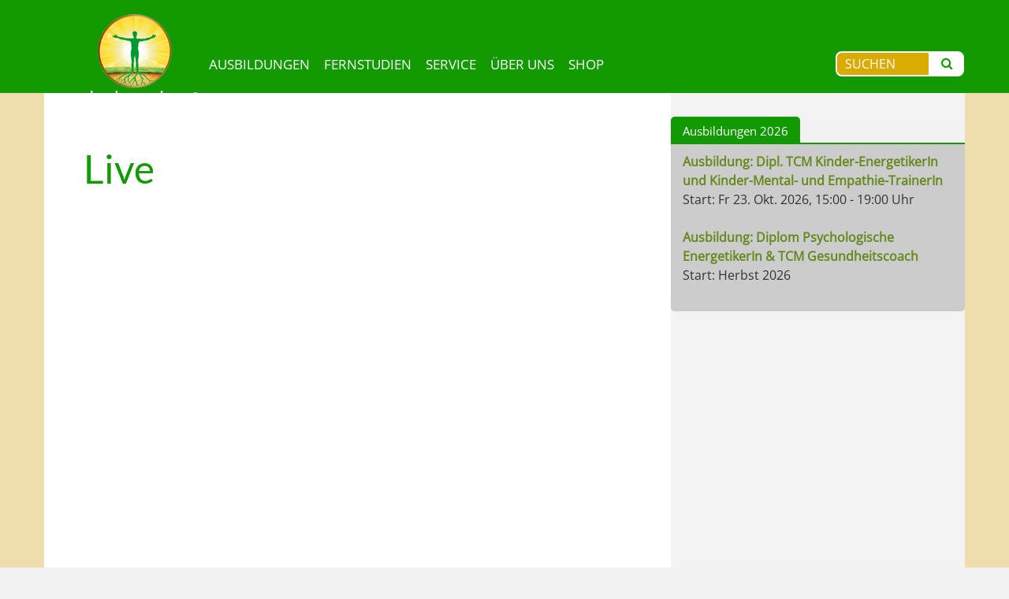

--- FILE ---
content_type: text/html; charset=UTF-8
request_url: https://www.akademiebios.eu/live/
body_size: 54420
content:
<!DOCTYPE html>
<html lang="de-DE" prefix="og: https://ogp.me/ns#">
	<head><meta charset="UTF-8"><script>if(navigator.userAgent.match(/MSIE|Internet Explorer/i)||navigator.userAgent.match(/Trident\/7\..*?rv:11/i)){var href=document.location.href;if(!href.match(/[?&]nowprocket/)){if(href.indexOf("?")==-1){if(href.indexOf("#")==-1){document.location.href=href+"?nowprocket=1"}else{document.location.href=href.replace("#","?nowprocket=1#")}}else{if(href.indexOf("#")==-1){document.location.href=href+"&nowprocket=1"}else{document.location.href=href.replace("#","&nowprocket=1#")}}}}</script><script>(()=>{class RocketLazyLoadScripts{constructor(){this.v="2.0.4",this.userEvents=["keydown","keyup","mousedown","mouseup","mousemove","mouseover","mouseout","touchmove","touchstart","touchend","touchcancel","wheel","click","dblclick","input"],this.attributeEvents=["onblur","onclick","oncontextmenu","ondblclick","onfocus","onmousedown","onmouseenter","onmouseleave","onmousemove","onmouseout","onmouseover","onmouseup","onmousewheel","onscroll","onsubmit"]}async t(){this.i(),this.o(),/iP(ad|hone)/.test(navigator.userAgent)&&this.h(),this.u(),this.l(this),this.m(),this.k(this),this.p(this),this._(),await Promise.all([this.R(),this.L()]),this.lastBreath=Date.now(),this.S(this),this.P(),this.D(),this.O(),this.M(),await this.C(this.delayedScripts.normal),await this.C(this.delayedScripts.defer),await this.C(this.delayedScripts.async),await this.T(),await this.F(),await this.j(),await this.A(),window.dispatchEvent(new Event("rocket-allScriptsLoaded")),this.everythingLoaded=!0,this.lastTouchEnd&&await new Promise(t=>setTimeout(t,500-Date.now()+this.lastTouchEnd)),this.I(),this.H(),this.U(),this.W()}i(){this.CSPIssue=sessionStorage.getItem("rocketCSPIssue"),document.addEventListener("securitypolicyviolation",t=>{this.CSPIssue||"script-src-elem"!==t.violatedDirective||"data"!==t.blockedURI||(this.CSPIssue=!0,sessionStorage.setItem("rocketCSPIssue",!0))},{isRocket:!0})}o(){window.addEventListener("pageshow",t=>{this.persisted=t.persisted,this.realWindowLoadedFired=!0},{isRocket:!0}),window.addEventListener("pagehide",()=>{this.onFirstUserAction=null},{isRocket:!0})}h(){let t;function e(e){t=e}window.addEventListener("touchstart",e,{isRocket:!0}),window.addEventListener("touchend",function i(o){o.changedTouches[0]&&t.changedTouches[0]&&Math.abs(o.changedTouches[0].pageX-t.changedTouches[0].pageX)<10&&Math.abs(o.changedTouches[0].pageY-t.changedTouches[0].pageY)<10&&o.timeStamp-t.timeStamp<200&&(window.removeEventListener("touchstart",e,{isRocket:!0}),window.removeEventListener("touchend",i,{isRocket:!0}),"INPUT"===o.target.tagName&&"text"===o.target.type||(o.target.dispatchEvent(new TouchEvent("touchend",{target:o.target,bubbles:!0})),o.target.dispatchEvent(new MouseEvent("mouseover",{target:o.target,bubbles:!0})),o.target.dispatchEvent(new PointerEvent("click",{target:o.target,bubbles:!0,cancelable:!0,detail:1,clientX:o.changedTouches[0].clientX,clientY:o.changedTouches[0].clientY})),event.preventDefault()))},{isRocket:!0})}q(t){this.userActionTriggered||("mousemove"!==t.type||this.firstMousemoveIgnored?"keyup"===t.type||"mouseover"===t.type||"mouseout"===t.type||(this.userActionTriggered=!0,this.onFirstUserAction&&this.onFirstUserAction()):this.firstMousemoveIgnored=!0),"click"===t.type&&t.preventDefault(),t.stopPropagation(),t.stopImmediatePropagation(),"touchstart"===this.lastEvent&&"touchend"===t.type&&(this.lastTouchEnd=Date.now()),"click"===t.type&&(this.lastTouchEnd=0),this.lastEvent=t.type,t.composedPath&&t.composedPath()[0].getRootNode()instanceof ShadowRoot&&(t.rocketTarget=t.composedPath()[0]),this.savedUserEvents.push(t)}u(){this.savedUserEvents=[],this.userEventHandler=this.q.bind(this),this.userEvents.forEach(t=>window.addEventListener(t,this.userEventHandler,{passive:!1,isRocket:!0})),document.addEventListener("visibilitychange",this.userEventHandler,{isRocket:!0})}U(){this.userEvents.forEach(t=>window.removeEventListener(t,this.userEventHandler,{passive:!1,isRocket:!0})),document.removeEventListener("visibilitychange",this.userEventHandler,{isRocket:!0}),this.savedUserEvents.forEach(t=>{(t.rocketTarget||t.target).dispatchEvent(new window[t.constructor.name](t.type,t))})}m(){const t="return false",e=Array.from(this.attributeEvents,t=>"data-rocket-"+t),i="["+this.attributeEvents.join("],[")+"]",o="[data-rocket-"+this.attributeEvents.join("],[data-rocket-")+"]",s=(e,i,o)=>{o&&o!==t&&(e.setAttribute("data-rocket-"+i,o),e["rocket"+i]=new Function("event",o),e.setAttribute(i,t))};new MutationObserver(t=>{for(const n of t)"attributes"===n.type&&(n.attributeName.startsWith("data-rocket-")||this.everythingLoaded?n.attributeName.startsWith("data-rocket-")&&this.everythingLoaded&&this.N(n.target,n.attributeName.substring(12)):s(n.target,n.attributeName,n.target.getAttribute(n.attributeName))),"childList"===n.type&&n.addedNodes.forEach(t=>{if(t.nodeType===Node.ELEMENT_NODE)if(this.everythingLoaded)for(const i of[t,...t.querySelectorAll(o)])for(const t of i.getAttributeNames())e.includes(t)&&this.N(i,t.substring(12));else for(const e of[t,...t.querySelectorAll(i)])for(const t of e.getAttributeNames())this.attributeEvents.includes(t)&&s(e,t,e.getAttribute(t))})}).observe(document,{subtree:!0,childList:!0,attributeFilter:[...this.attributeEvents,...e]})}I(){this.attributeEvents.forEach(t=>{document.querySelectorAll("[data-rocket-"+t+"]").forEach(e=>{this.N(e,t)})})}N(t,e){const i=t.getAttribute("data-rocket-"+e);i&&(t.setAttribute(e,i),t.removeAttribute("data-rocket-"+e))}k(t){Object.defineProperty(HTMLElement.prototype,"onclick",{get(){return this.rocketonclick||null},set(e){this.rocketonclick=e,this.setAttribute(t.everythingLoaded?"onclick":"data-rocket-onclick","this.rocketonclick(event)")}})}S(t){function e(e,i){let o=e[i];e[i]=null,Object.defineProperty(e,i,{get:()=>o,set(s){t.everythingLoaded?o=s:e["rocket"+i]=o=s}})}e(document,"onreadystatechange"),e(window,"onload"),e(window,"onpageshow");try{Object.defineProperty(document,"readyState",{get:()=>t.rocketReadyState,set(e){t.rocketReadyState=e},configurable:!0}),document.readyState="loading"}catch(t){console.log("WPRocket DJE readyState conflict, bypassing")}}l(t){this.originalAddEventListener=EventTarget.prototype.addEventListener,this.originalRemoveEventListener=EventTarget.prototype.removeEventListener,this.savedEventListeners=[],EventTarget.prototype.addEventListener=function(e,i,o){o&&o.isRocket||!t.B(e,this)&&!t.userEvents.includes(e)||t.B(e,this)&&!t.userActionTriggered||e.startsWith("rocket-")||t.everythingLoaded?t.originalAddEventListener.call(this,e,i,o):(t.savedEventListeners.push({target:this,remove:!1,type:e,func:i,options:o}),"mouseenter"!==e&&"mouseleave"!==e||t.originalAddEventListener.call(this,e,t.savedUserEvents.push,o))},EventTarget.prototype.removeEventListener=function(e,i,o){o&&o.isRocket||!t.B(e,this)&&!t.userEvents.includes(e)||t.B(e,this)&&!t.userActionTriggered||e.startsWith("rocket-")||t.everythingLoaded?t.originalRemoveEventListener.call(this,e,i,o):t.savedEventListeners.push({target:this,remove:!0,type:e,func:i,options:o})}}J(t,e){this.savedEventListeners=this.savedEventListeners.filter(i=>{let o=i.type,s=i.target||window;return e!==o||t!==s||(this.B(o,s)&&(i.type="rocket-"+o),this.$(i),!1)})}H(){EventTarget.prototype.addEventListener=this.originalAddEventListener,EventTarget.prototype.removeEventListener=this.originalRemoveEventListener,this.savedEventListeners.forEach(t=>this.$(t))}$(t){t.remove?this.originalRemoveEventListener.call(t.target,t.type,t.func,t.options):this.originalAddEventListener.call(t.target,t.type,t.func,t.options)}p(t){let e;function i(e){return t.everythingLoaded?e:e.split(" ").map(t=>"load"===t||t.startsWith("load.")?"rocket-jquery-load":t).join(" ")}function o(o){function s(e){const s=o.fn[e];o.fn[e]=o.fn.init.prototype[e]=function(){return this[0]===window&&t.userActionTriggered&&("string"==typeof arguments[0]||arguments[0]instanceof String?arguments[0]=i(arguments[0]):"object"==typeof arguments[0]&&Object.keys(arguments[0]).forEach(t=>{const e=arguments[0][t];delete arguments[0][t],arguments[0][i(t)]=e})),s.apply(this,arguments),this}}if(o&&o.fn&&!t.allJQueries.includes(o)){const e={DOMContentLoaded:[],"rocket-DOMContentLoaded":[]};for(const t in e)document.addEventListener(t,()=>{e[t].forEach(t=>t())},{isRocket:!0});o.fn.ready=o.fn.init.prototype.ready=function(i){function s(){parseInt(o.fn.jquery)>2?setTimeout(()=>i.bind(document)(o)):i.bind(document)(o)}return"function"==typeof i&&(t.realDomReadyFired?!t.userActionTriggered||t.fauxDomReadyFired?s():e["rocket-DOMContentLoaded"].push(s):e.DOMContentLoaded.push(s)),o([])},s("on"),s("one"),s("off"),t.allJQueries.push(o)}e=o}t.allJQueries=[],o(window.jQuery),Object.defineProperty(window,"jQuery",{get:()=>e,set(t){o(t)}})}P(){const t=new Map;document.write=document.writeln=function(e){const i=document.currentScript,o=document.createRange(),s=i.parentElement;let n=t.get(i);void 0===n&&(n=i.nextSibling,t.set(i,n));const c=document.createDocumentFragment();o.setStart(c,0),c.appendChild(o.createContextualFragment(e)),s.insertBefore(c,n)}}async R(){return new Promise(t=>{this.userActionTriggered?t():this.onFirstUserAction=t})}async L(){return new Promise(t=>{document.addEventListener("DOMContentLoaded",()=>{this.realDomReadyFired=!0,t()},{isRocket:!0})})}async j(){return this.realWindowLoadedFired?Promise.resolve():new Promise(t=>{window.addEventListener("load",t,{isRocket:!0})})}M(){this.pendingScripts=[];this.scriptsMutationObserver=new MutationObserver(t=>{for(const e of t)e.addedNodes.forEach(t=>{"SCRIPT"!==t.tagName||t.noModule||t.isWPRocket||this.pendingScripts.push({script:t,promise:new Promise(e=>{const i=()=>{const i=this.pendingScripts.findIndex(e=>e.script===t);i>=0&&this.pendingScripts.splice(i,1),e()};t.addEventListener("load",i,{isRocket:!0}),t.addEventListener("error",i,{isRocket:!0}),setTimeout(i,1e3)})})})}),this.scriptsMutationObserver.observe(document,{childList:!0,subtree:!0})}async F(){await this.X(),this.pendingScripts.length?(await this.pendingScripts[0].promise,await this.F()):this.scriptsMutationObserver.disconnect()}D(){this.delayedScripts={normal:[],async:[],defer:[]},document.querySelectorAll("script[type$=rocketlazyloadscript]").forEach(t=>{t.hasAttribute("data-rocket-src")?t.hasAttribute("async")&&!1!==t.async?this.delayedScripts.async.push(t):t.hasAttribute("defer")&&!1!==t.defer||"module"===t.getAttribute("data-rocket-type")?this.delayedScripts.defer.push(t):this.delayedScripts.normal.push(t):this.delayedScripts.normal.push(t)})}async _(){await this.L();let t=[];document.querySelectorAll("script[type$=rocketlazyloadscript][data-rocket-src]").forEach(e=>{let i=e.getAttribute("data-rocket-src");if(i&&!i.startsWith("data:")){i.startsWith("//")&&(i=location.protocol+i);try{const o=new URL(i).origin;o!==location.origin&&t.push({src:o,crossOrigin:e.crossOrigin||"module"===e.getAttribute("data-rocket-type")})}catch(t){}}}),t=[...new Map(t.map(t=>[JSON.stringify(t),t])).values()],this.Y(t,"preconnect")}async G(t){if(await this.K(),!0!==t.noModule||!("noModule"in HTMLScriptElement.prototype))return new Promise(e=>{let i;function o(){(i||t).setAttribute("data-rocket-status","executed"),e()}try{if(navigator.userAgent.includes("Firefox/")||""===navigator.vendor||this.CSPIssue)i=document.createElement("script"),[...t.attributes].forEach(t=>{let e=t.nodeName;"type"!==e&&("data-rocket-type"===e&&(e="type"),"data-rocket-src"===e&&(e="src"),i.setAttribute(e,t.nodeValue))}),t.text&&(i.text=t.text),t.nonce&&(i.nonce=t.nonce),i.hasAttribute("src")?(i.addEventListener("load",o,{isRocket:!0}),i.addEventListener("error",()=>{i.setAttribute("data-rocket-status","failed-network"),e()},{isRocket:!0}),setTimeout(()=>{i.isConnected||e()},1)):(i.text=t.text,o()),i.isWPRocket=!0,t.parentNode.replaceChild(i,t);else{const i=t.getAttribute("data-rocket-type"),s=t.getAttribute("data-rocket-src");i?(t.type=i,t.removeAttribute("data-rocket-type")):t.removeAttribute("type"),t.addEventListener("load",o,{isRocket:!0}),t.addEventListener("error",i=>{this.CSPIssue&&i.target.src.startsWith("data:")?(console.log("WPRocket: CSP fallback activated"),t.removeAttribute("src"),this.G(t).then(e)):(t.setAttribute("data-rocket-status","failed-network"),e())},{isRocket:!0}),s?(t.fetchPriority="high",t.removeAttribute("data-rocket-src"),t.src=s):t.src="data:text/javascript;base64,"+window.btoa(unescape(encodeURIComponent(t.text)))}}catch(i){t.setAttribute("data-rocket-status","failed-transform"),e()}});t.setAttribute("data-rocket-status","skipped")}async C(t){const e=t.shift();return e?(e.isConnected&&await this.G(e),this.C(t)):Promise.resolve()}O(){this.Y([...this.delayedScripts.normal,...this.delayedScripts.defer,...this.delayedScripts.async],"preload")}Y(t,e){this.trash=this.trash||[];let i=!0;var o=document.createDocumentFragment();t.forEach(t=>{const s=t.getAttribute&&t.getAttribute("data-rocket-src")||t.src;if(s&&!s.startsWith("data:")){const n=document.createElement("link");n.href=s,n.rel=e,"preconnect"!==e&&(n.as="script",n.fetchPriority=i?"high":"low"),t.getAttribute&&"module"===t.getAttribute("data-rocket-type")&&(n.crossOrigin=!0),t.crossOrigin&&(n.crossOrigin=t.crossOrigin),t.integrity&&(n.integrity=t.integrity),t.nonce&&(n.nonce=t.nonce),o.appendChild(n),this.trash.push(n),i=!1}}),document.head.appendChild(o)}W(){this.trash.forEach(t=>t.remove())}async T(){try{document.readyState="interactive"}catch(t){}this.fauxDomReadyFired=!0;try{await this.K(),this.J(document,"readystatechange"),document.dispatchEvent(new Event("rocket-readystatechange")),await this.K(),document.rocketonreadystatechange&&document.rocketonreadystatechange(),await this.K(),this.J(document,"DOMContentLoaded"),document.dispatchEvent(new Event("rocket-DOMContentLoaded")),await this.K(),this.J(window,"DOMContentLoaded"),window.dispatchEvent(new Event("rocket-DOMContentLoaded"))}catch(t){console.error(t)}}async A(){try{document.readyState="complete"}catch(t){}try{await this.K(),this.J(document,"readystatechange"),document.dispatchEvent(new Event("rocket-readystatechange")),await this.K(),document.rocketonreadystatechange&&document.rocketonreadystatechange(),await this.K(),this.J(window,"load"),window.dispatchEvent(new Event("rocket-load")),await this.K(),window.rocketonload&&window.rocketonload(),await this.K(),this.allJQueries.forEach(t=>t(window).trigger("rocket-jquery-load")),await this.K(),this.J(window,"pageshow");const t=new Event("rocket-pageshow");t.persisted=this.persisted,window.dispatchEvent(t),await this.K(),window.rocketonpageshow&&window.rocketonpageshow({persisted:this.persisted})}catch(t){console.error(t)}}async K(){Date.now()-this.lastBreath>45&&(await this.X(),this.lastBreath=Date.now())}async X(){return document.hidden?new Promise(t=>setTimeout(t)):new Promise(t=>requestAnimationFrame(t))}B(t,e){return e===document&&"readystatechange"===t||(e===document&&"DOMContentLoaded"===t||(e===window&&"DOMContentLoaded"===t||(e===window&&"load"===t||e===window&&"pageshow"===t)))}static run(){(new RocketLazyLoadScripts).t()}}RocketLazyLoadScripts.run()})();</script>
				<title>Live - www.akademiebios.eu</title>

		<link data-minify="1" rel="stylesheet" href="https://www.akademiebios.eu/wp-content/cache/min/1/bootstrap/3.3.7/css/bootstrap.min.css?ver=1752580103" crossorigin="anonymous">

		<!--[if IE 8]>
<link rel="stylesheet" type="text/css" href="https://www.akademiebios.eu/wp-content/themes/performag/css/ie8.css"/>
<![endif]-->
		<!--[if IE 7]>
<link rel="stylesheet" type="text/css" href="https://www.akademiebios.eu/wp-content/themes/performag/css/ie7.css"/>
<![endif]-->
		<meta name="viewport" content="width=device-width, initial-scale=1.0"/>
		
		
				<script type="rocketlazyloadscript" data-rocket-type="text/javascript" data-rocket-src="https://www.akademiebios.eu/wp-admin/admin-ajax.php?action=pll_xdata_check&#038;redirect=https%3A%2F%2Fwww.akademiebios.eu%2Flive%2F&#038;nonce=5d53bf5206" async></script><link rel="alternate" href="https://www.academybios.com/live/" hreflang="en" />
<link rel="alternate" href="https://www.accademiabios.com/live/" hreflang="it" />
<link rel="alternate" href="https://www.akademiebios.eu/live/" hreflang="de" />

<!-- Suchmaschinen-Optimierung durch Rank Math PRO - https://rankmath.com/ -->
<title>Live - www.akademiebios.eu</title>
<meta name="robots" content="follow, index, max-snippet:-1, max-video-preview:-1, max-image-preview:large"/>
<link rel="canonical" href="https://www.akademiebios.eu/live/" />
<meta property="og:locale" content="de_DE" />
<meta property="og:type" content="article" />
<meta property="og:title" content="Live - www.akademiebios.eu" />
<meta property="og:url" content="https://www.akademiebios.eu/live/" />
<meta property="og:site_name" content="Ausbildungen und Fernstudiengänge im Bereich Energetik und TCM - www.akademiebios.eu" />
<meta property="article:publisher" content="https://www.facebook.com/akademiebios/" />
<meta property="article:author" content="https://www.facebook.com/akademiebios/" />
<meta property="og:updated_time" content="2020-04-05T00:46:03+02:00" />
<meta property="article:published_time" content="2020-03-30T17:04:02+02:00" />
<meta property="article:modified_time" content="2020-04-05T00:46:03+02:00" />
<meta name="twitter:card" content="summary_large_image" />
<meta name="twitter:title" content="Live - www.akademiebios.eu" />
<meta name="twitter:site" content="@akademiebios" />
<meta name="twitter:creator" content="@akademiebios" />
<meta name="twitter:label1" content="Lesedauer" />
<meta name="twitter:data1" content="Weniger als eine Minute" />
<script type="application/ld+json" class="rank-math-schema-pro">{"@context":"https://schema.org","@graph":[{"@type":"Place","@id":"https://www.akademiebios.eu/#place","address":{"@type":"PostalAddress","streetAddress":"akademie bios - Dr. Ernestina Mazza OG","addressLocality":"Graz","addressRegion":"Steiermark","postalCode":"8010","addressCountry":"AT"}},{"@type":["EducationalOrganization","Organization"],"@id":"https://www.akademiebios.eu/#organization","name":"akademie bios - Dr. Ernestina Mazza OG","url":"https://www.akademiebios.eu","sameAs":["https://www.facebook.com/akademiebios/","https://twitter.com/akademiebios","https://www.instagram.com/akademiebios/","https://www.pinterest.at/akademiebios/"],"address":{"@type":"PostalAddress","streetAddress":"akademie bios - Dr. Ernestina Mazza OG","addressLocality":"Graz","addressRegion":"Steiermark","postalCode":"8010","addressCountry":"AT"},"logo":{"@type":"ImageObject","@id":"https://www.akademiebios.eu/#logo","url":"https://www.akademiebios.eu/wp-content/uploads/2018/06/akademie-bioslogoneu96dpi250px.jpg","contentUrl":"https://www.akademiebios.eu/wp-content/uploads/2018/06/akademie-bioslogoneu96dpi250px.jpg","caption":"Ausbildungen und Fernstudieng\u00e4nge im Bereich Energetik und TCM - www.akademiebios.eu","inLanguage":"de","width":"250","height":"288"},"contactPoint":[{"@type":"ContactPoint","telephone":"+43 699 11225416","contactType":"customer support"}],"location":{"@id":"https://www.akademiebios.eu/#place"}},{"@type":"WebSite","@id":"https://www.akademiebios.eu/#website","url":"https://www.akademiebios.eu","name":"Ausbildungen und Fernstudieng\u00e4nge im Bereich Energetik und TCM - www.akademiebios.eu","alternateName":"akademie bios\u00ae","publisher":{"@id":"https://www.akademiebios.eu/#organization"},"inLanguage":"de"},{"@type":"WebPage","@id":"https://www.akademiebios.eu/live/#webpage","url":"https://www.akademiebios.eu/live/","name":"Live - www.akademiebios.eu","datePublished":"2020-03-30T17:04:02+02:00","dateModified":"2020-04-05T00:46:03+02:00","isPartOf":{"@id":"https://www.akademiebios.eu/#website"},"inLanguage":"de"},{"@type":"Person","@id":"https://www.akademiebios.eu/autor/akademiebios3/","name":"Clemens Mazza","url":"https://www.akademiebios.eu/autor/akademiebios3/","image":{"@type":"ImageObject","@id":"https://secure.gravatar.com/avatar/7bde90ddef2d1aa1dc15655a97fda55dabb1f42091f28ac7e4b9532d395b6aa5?s=96&amp;d=https%3A%2F%2Fwww.akademiebios.eu%2Fwp-content%2Fthemes%2Fperformag%2Fimages%2Fdefault_avatar.png&amp;r=g","url":"https://secure.gravatar.com/avatar/7bde90ddef2d1aa1dc15655a97fda55dabb1f42091f28ac7e4b9532d395b6aa5?s=96&amp;d=https%3A%2F%2Fwww.akademiebios.eu%2Fwp-content%2Fthemes%2Fperformag%2Fimages%2Fdefault_avatar.png&amp;r=g","caption":"Clemens Mazza","inLanguage":"de"},"sameAs":["https://www.akademiebios.eu","https://www.facebook.com/akademiebios/","https://twitter.com/akademiebios","https://www.linkedin.com/in/ernestinamazza/"],"worksFor":{"@id":"https://www.akademiebios.eu/#organization"}},{"@type":"Article","headline":"Live - www.akademiebios.eu","datePublished":"2020-03-30T17:04:02+02:00","dateModified":"2020-04-05T00:46:03+02:00","author":{"@id":"https://www.akademiebios.eu/autor/akademiebios3/","name":"Clemens Mazza"},"publisher":{"@id":"https://www.akademiebios.eu/#organization"},"name":"Live - www.akademiebios.eu","@id":"https://www.akademiebios.eu/live/#richSnippet","isPartOf":{"@id":"https://www.akademiebios.eu/live/#webpage"},"inLanguage":"de","mainEntityOfPage":{"@id":"https://www.akademiebios.eu/live/#webpage"}}]}</script>
<!-- /Rank Math WordPress SEO Plugin -->

								<script type="rocketlazyloadscript" id="omgf-pro-remove-async-google-fonts" data-rocket-type="text/javascript" data-rocket-src="[data-uri]" data-rocket-defer defer></script>
				<link rel='dns-prefetch' href='//accounts.google.com' />
<link rel='dns-prefetch' href='//apis.google.com' />

<script consent-skip-blocker="1" data-skip-lazy-load="js-extra"  data-cfasync="false" type="text/javascript" id="zsiqchat">var $zoho=$zoho || {};$zoho.salesiq = $zoho.salesiq || {mode: "async", widgetcode: "b0136c47fe9066ef20c97f26a410bb693dda0455fe0a809a4e5c02040f4fb6622a346141f1a037f8b3e32d31a10485ef4cecef0ff8e80cb76199600e7f54a558", values:{},ready:function(){}};var d=document;s=d.createElement("script");s.type="text/javascript";s.id="zsiqscript";s.defer=true;s.src="https://salesiq.zoho.eu/widget";t=d.getElementsByTagName("script")[0];t.parentNode.insertBefore(s,t);</script><!-- Matomo -->
<script consent-skip-blocker="1" data-skip-lazy-load="js-extra"  data-cfasync="false">
  var _paq = window._paq = window._paq || [];
  /* tracker methods like "setCustomDimension" should be called before "trackPageView" */
  _paq.push(['requireCookieConsent']);		
  _paq.push(['trackPageView']);
  _paq.push(['enableLinkTracking']);
  (function() {
    var u="//stats.akademiebios.eu/";
    _paq.push(['setTrackerUrl', u+'matomo.php']);
    _paq.push(['setSiteId', '1']);
    var d=document, g=d.createElement('script'), s=d.getElementsByTagName('script')[0];
    g.async=true; g.src=u+'matomo.js'; s.parentNode.insertBefore(g,s);
  })();
</script>
<!-- End Matomo Code -->
<script consent-skip-blocker="1" data-skip-lazy-load="js-extra"  data-cfasync="false">
(function(w,d){w[d]=w[d]||[];w.gtag=function(){w[d].push(arguments)}})(window,"dataLayer");
</script><script consent-skip-blocker="1" data-skip-lazy-load="js-extra"  data-cfasync="false">window.gtag && (()=>{gtag('set', 'url_passthrough', false);
gtag('set', 'ads_data_redaction', true);
for (const d of [{"ad_storage":"granted","ad_user_data":"granted","ad_personalization":"granted","analytics_storage":"granted","functionality_storage":"granted","personalization_storage":"granted","security_storage":"granted","wait_for_update":1000,"region":["AF","AX","AL","DZ","AS","AD","AO","AI","AQ","AG","AR","AM","AW","AU","AZ","BS","BH","BD","BB","BY","BZ","BJ","BM","BT","BO","BQ","BA","BW","BV","BR","IO","BN","BF","BI","KH","CM","CA","CV","CW","KY","CF","TD","CL","CN","CX","CC","CO","KM","CG","CD","CK","CR","CI","CU","DJ","DM","DO","EC","EG","SV","SX","GQ","ER","ET","FK","FO","FJ","GF","PF","TF","GA","GM","GE","GH","GI","GL","GD","GP","GU","GT","GG","GN","GW","GY","HT","HM","VA","HN","HK","IN","ID","IR","IQ","IM","IL","JM","JP","JE","JO","KZ","KE","KI","KR","KP","KW","KG","LA","LB","LS","LR","LY","MO","MK","MG","MW","MY","MV","ML","MH","MQ","MR","MU","YT","MX","FM","MD","MC","MN","ME","MS","MA","MZ","MM","NA","NR","NP","AN","NC","NZ","NI","NE","NG","NU","NF","MP","OM","PK","PW","PS","PA","PG","PY","PE","PH","PN","PR","QA","RE","RU","RW","BL","SH","KN","LC","MF","PM","VC","WS","SM","ST","SA","SN","RS","SC","SL","SG","SB","SO","ZA","GS","LK","SD","SR","SS","SJ","SZ","SY","TW","TJ","TZ","TH","TL","TG","TK","TO","TT","TN","TR","TM","TC","TV","UG","UA","AE","UM","UY","UZ","VU","VE","VN","VG","VI","WF","XK","EH","YE","ZM","ZW"]},{"ad_storage":"denied","ad_user_data":"denied","ad_personalization":"denied","analytics_storage":"denied","functionality_storage":"denied","personalization_storage":"denied","security_storage":"denied","wait_for_update":1000}]) {
	gtag('consent', 'default', d);
}})()</script><style>[consent-id]:not(.rcb-content-blocker):not([consent-transaction-complete]):not([consent-visual-use-parent^="children:"]):not([consent-confirm]){opacity:0!important;}
.rcb-content-blocker+.rcb-content-blocker-children-fallback~*{display:none!important;}</style><link rel="preload" href="https://www.akademiebios.eu/wp-content/009be2b4e0255aa0a4b0b8f98aacfc3d/dist/2142960539.js?ver=4da9deaa8edb67e014c200f7fb07caf2" as="script" />
<link rel="preload" href="https://www.akademiebios.eu/wp-content/009be2b4e0255aa0a4b0b8f98aacfc3d/dist/1695834488.js?ver=fefcaa1c3eea3a500de03fb37bfd85c1" as="script" />
<link id='omgf-preload-0' rel='preload' href='//www.akademiebios.eu/wp-content/uploads/omgf/local-stylesheet-import-49/open-sans-normal-latin-400.woff2?ver=1661948782' as='font' type='font/woff2' crossorigin />
<script data-cfasync="false" type="text/javascript" defer src="https://www.akademiebios.eu/wp-content/009be2b4e0255aa0a4b0b8f98aacfc3d/dist/2142960539.js?ver=4da9deaa8edb67e014c200f7fb07caf2" id="real-cookie-banner-pro-vendor-real-cookie-banner-pro-banner-js"></script>
<script type="application/json" data-skip-lazy-load="js-extra" data-skip-moving="true" data-no-defer nitro-exclude data-alt-type="application/ld+json" data-dont-merge data-wpmeteor-nooptimize="true" data-cfasync="false" id="ad3fb5909b9a3957537db5554f96068241-js-extra">{"slug":"real-cookie-banner-pro","textDomain":"real-cookie-banner","version":"5.2.12","restUrl":"https:\/\/www.akademiebios.eu\/wp-json\/real-cookie-banner\/v1\/","restNamespace":"real-cookie-banner\/v1","restPathObfuscateOffset":"751ea0e634f13cba","restRoot":"https:\/\/www.akademiebios.eu\/wp-json\/","restQuery":{"_v":"5.2.12","_locale":"user","_dataLocale":"de","lang":"de"},"restNonce":"8b1a7b8888","restRecreateNonceEndpoint":"https:\/\/www.akademiebios.eu\/wp-admin\/admin-ajax.php?action=rest-nonce","publicUrl":"https:\/\/www.akademiebios.eu\/wp-content\/plugins\/real-cookie-banner-pro\/public\/","chunkFolder":"dist","chunksLanguageFolder":"https:\/\/www.akademiebios.eu\/wp-content\/languages\/mo-cache\/real-cookie-banner-pro\/","chunks":{"chunk-config-tab-blocker.lite.js":["de_DE-83d48f038e1cf6148175589160cda67e","de_DE-e051c4c51a9ece7608a571f9dada4712","de_DE-24de88ac89ca0a1363889bd3fd6e1c50","de_DE-93ec68381a9f458fbce3acbccd434479"],"chunk-config-tab-blocker.pro.js":["de_DE-ddf5ae983675e7b6eec2afc2d53654a2","de_DE-ad0fc0f9f96d053303b1ede45a238984","de_DE-e516a6866b9a31db231ab92dedaa8b29","de_DE-1aac2e7f59d941d7ed1061d1018d2957"],"chunk-config-tab-consent.lite.js":["de_DE-3823d7521a3fc2857511061e0d660408"],"chunk-config-tab-consent.pro.js":["de_DE-9cb9ecf8c1e8ce14036b5f3a5e19f098"],"chunk-config-tab-cookies.lite.js":["de_DE-1a51b37d0ef409906245c7ed80d76040","de_DE-e051c4c51a9ece7608a571f9dada4712","de_DE-24de88ac89ca0a1363889bd3fd6e1c50"],"chunk-config-tab-cookies.pro.js":["de_DE-572ee75deed92e7a74abba4b86604687","de_DE-ad0fc0f9f96d053303b1ede45a238984","de_DE-e516a6866b9a31db231ab92dedaa8b29"],"chunk-config-tab-dashboard.lite.js":["de_DE-f843c51245ecd2b389746275b3da66b6"],"chunk-config-tab-dashboard.pro.js":["de_DE-ae5ae8f925f0409361cfe395645ac077"],"chunk-config-tab-import.lite.js":["de_DE-66df94240f04843e5a208823e466a850"],"chunk-config-tab-import.pro.js":["de_DE-e5fee6b51986d4ff7a051d6f6a7b076a"],"chunk-config-tab-licensing.lite.js":["de_DE-e01f803e4093b19d6787901b9591b5a6"],"chunk-config-tab-licensing.pro.js":["de_DE-4918ea9704f47c2055904e4104d4ffba"],"chunk-config-tab-scanner.lite.js":["de_DE-b10b39f1099ef599835c729334e38429"],"chunk-config-tab-scanner.pro.js":["de_DE-752a1502ab4f0bebfa2ad50c68ef571f"],"chunk-config-tab-settings.lite.js":["de_DE-37978e0b06b4eb18b16164a2d9c93a2c"],"chunk-config-tab-settings.pro.js":["de_DE-e59d3dcc762e276255c8989fbd1f80e3"],"chunk-config-tab-tcf.lite.js":["de_DE-4f658bdbf0aa370053460bc9e3cd1f69","de_DE-e051c4c51a9ece7608a571f9dada4712","de_DE-93ec68381a9f458fbce3acbccd434479"],"chunk-config-tab-tcf.pro.js":["de_DE-e1e83d5b8a28f1f91f63b9de2a8b181a","de_DE-ad0fc0f9f96d053303b1ede45a238984","de_DE-1aac2e7f59d941d7ed1061d1018d2957"]},"others":{"customizeValuesBanner":"{\"layout\":{\"type\":\"dialog\",\"maxHeightEnabled\":false,\"maxHeight\":740,\"dialogMaxWidth\":510,\"dialogPosition\":\"middleCenter\",\"dialogMargin\":[0,0,0,0],\"bannerPosition\":\"bottom\",\"bannerMaxWidth\":1024,\"dialogBorderRadius\":3,\"borderRadius\":5,\"animationIn\":\"none\",\"animationInDuration\":1000,\"animationInOnlyMobile\":false,\"animationOut\":\"none\",\"animationOutDuration\":500,\"animationOutOnlyMobile\":false,\"overlay\":true,\"overlayBg\":\"#000000\",\"overlayBgAlpha\":38,\"overlayBlur\":2},\"decision\":{\"acceptAll\":\"button\",\"acceptEssentials\":\"button\",\"showCloseIcon\":false,\"acceptIndividual\":\"link\",\"buttonOrder\":\"all,essential,save,individual\",\"showGroups\":false,\"groupsFirstView\":false,\"saveButton\":\"always\"},\"design\":{\"bg\":\"#ffffff\",\"textAlign\":\"center\",\"linkTextDecoration\":\"underline\",\"borderWidth\":0,\"borderColor\":\"#ffffff\",\"fontSize\":13,\"fontColor\":\"#2b2b2b\",\"fontInheritFamily\":true,\"fontFamily\":\"Arial, Helvetica, sans-serif\",\"fontWeight\":\"normal\",\"boxShadowEnabled\":true,\"boxShadowOffsetX\":0,\"boxShadowOffsetY\":5,\"boxShadowBlurRadius\":13,\"boxShadowSpreadRadius\":0,\"boxShadowColor\":\"#000000\",\"boxShadowColorAlpha\":20},\"headerDesign\":{\"inheritBg\":true,\"bg\":\"#f4f4f4\",\"inheritTextAlign\":true,\"textAlign\":\"center\",\"padding\":[17,20,15,20],\"logo\":\"\",\"logoRetina\":\"\",\"logoMaxHeight\":40,\"logoPosition\":\"left\",\"logoMargin\":[5,15,5,15],\"fontSize\":20,\"fontColor\":\"#2b2b2b\",\"fontInheritFamily\":true,\"fontFamily\":\"Arial, Helvetica, sans-serif\",\"fontWeight\":\"normal\",\"borderWidth\":1,\"borderColor\":\"#efefef\"},\"bodyDesign\":{\"padding\":[15,20,10,20],\"descriptionInheritFontSize\":true,\"descriptionFontSize\":13,\"dottedGroupsInheritFontSize\":true,\"dottedGroupsFontSize\":13,\"dottedGroupsBulletColor\":\"#15779b\",\"teachingsInheritTextAlign\":true,\"teachingsTextAlign\":\"center\",\"teachingsSeparatorActive\":true,\"teachingsSeparatorWidth\":50,\"teachingsSeparatorHeight\":1,\"teachingsSeparatorColor\":\"#15779b\",\"teachingsInheritFontSize\":false,\"teachingsFontSize\":12,\"teachingsInheritFontColor\":false,\"teachingsFontColor\":\"#7c7c7c\",\"accordionMargin\":[10,0,5,0],\"accordionPadding\":[5,10,5,10],\"accordionArrowType\":\"outlined\",\"accordionArrowColor\":\"#15779b\",\"accordionBg\":\"#ffffff\",\"accordionActiveBg\":\"#f9f9f9\",\"accordionHoverBg\":\"#efefef\",\"accordionBorderWidth\":1,\"accordionBorderColor\":\"#efefef\",\"accordionTitleFontSize\":12,\"accordionTitleFontColor\":\"#2b2b2b\",\"accordionTitleFontWeight\":\"normal\",\"accordionDescriptionMargin\":[5,0,0,0],\"accordionDescriptionFontSize\":12,\"accordionDescriptionFontColor\":\"#828282\",\"accordionDescriptionFontWeight\":\"normal\",\"acceptAllOneRowLayout\":false,\"acceptAllPadding\":[10,10,10,10],\"acceptAllBg\":\"#15779b\",\"acceptAllTextAlign\":\"center\",\"acceptAllFontSize\":18,\"acceptAllFontColor\":\"#ffffff\",\"acceptAllFontWeight\":\"normal\",\"acceptAllBorderWidth\":0,\"acceptAllBorderColor\":\"#000000\",\"acceptAllHoverBg\":\"#11607d\",\"acceptAllHoverFontColor\":\"#ffffff\",\"acceptAllHoverBorderColor\":\"#000000\",\"acceptEssentialsUseAcceptAll\":true,\"acceptEssentialsButtonType\":\"\",\"acceptEssentialsPadding\":[10,10,10,10],\"acceptEssentialsBg\":\"#efefef\",\"acceptEssentialsTextAlign\":\"center\",\"acceptEssentialsFontSize\":16,\"acceptEssentialsFontColor\":\"#0a0a0a\",\"acceptEssentialsFontWeight\":\"normal\",\"acceptEssentialsBorderWidth\":0,\"acceptEssentialsBorderColor\":\"#000000\",\"acceptEssentialsHoverBg\":\"#e8e8e8\",\"acceptEssentialsHoverFontColor\":\"#000000\",\"acceptEssentialsHoverBorderColor\":\"#000000\",\"acceptIndividualPadding\":[0,5,0,5],\"acceptIndividualBg\":\"#ffffff\",\"acceptIndividualTextAlign\":\"center\",\"acceptIndividualFontSize\":15,\"acceptIndividualFontColor\":\"#15779b\",\"acceptIndividualFontWeight\":\"normal\",\"acceptIndividualBorderWidth\":0,\"acceptIndividualBorderColor\":\"#000000\",\"acceptIndividualHoverBg\":\"#ffffff\",\"acceptIndividualHoverFontColor\":\"#11607d\",\"acceptIndividualHoverBorderColor\":\"#000000\"},\"footerDesign\":{\"poweredByLink\":true,\"inheritBg\":false,\"bg\":\"#fcfcfc\",\"inheritTextAlign\":true,\"textAlign\":\"center\",\"padding\":[10,20,15,20],\"fontSize\":14,\"fontColor\":\"#7c7c7c\",\"fontInheritFamily\":true,\"fontFamily\":\"Arial, Helvetica, sans-serif\",\"fontWeight\":\"normal\",\"hoverFontColor\":\"#2b2b2b\",\"borderWidth\":1,\"borderColor\":\"#efefef\",\"languageSwitcher\":\"flags\"},\"texts\":{\"headline\":\"Privatsph\\u00e4re-Einstellungen\",\"description\":\"Wir verwenden Cookies und \\u00e4hnliche Technologien auf unserer Website und verarbeiten personenbezogene Daten von dir (z.B. IP-Adresse), um z.B. Inhalte und Anzeigen zu personalisieren, Medien von Drittanbietern einzubinden oder Zugriffe auf unsere Website zu analysieren. Die Datenverarbeitung kann auch erst in Folge gesetzter Cookies stattfinden. Wir teilen diese Daten mit Dritten, die wir in den Privatsph\\u00e4re-Einstellungen benennen.<br \\\/><br \\\/>Die Datenverarbeitung kann mit deiner Einwilligung oder auf Basis eines berechtigten Interesses erfolgen, dem du in den Privatsph\\u00e4re-Einstellungen widersprechen kannst. Du hast das Recht, nicht einzuwilligen und deine Einwilligung zu einem sp\\u00e4teren Zeitpunkt zu \\u00e4ndern oder zu widerrufen. Weitere Informationen zur Verwendung deiner Daten findest du in unserer {{privacyPolicy}}Datenschutzerkl\\u00e4rung{{\\\/privacyPolicy}}.\",\"acceptAll\":\"Alle akzeptieren\",\"acceptEssentials\":\"Weiter ohne Einwilligung\",\"acceptIndividual\":\"Privatsph\\u00e4re-Einstellungen individuell festlegen\",\"poweredBy\":\"1\",\"dataProcessingInUnsafeCountries\":\"Einige Services verarbeiten personenbezogene Daten in unsicheren Drittl\\u00e4ndern. Indem du in die Nutzung dieser Services einwilligst, erkl\\u00e4rst du dich auch mit der Verarbeitung deiner Daten in diesen unsicheren Drittl\\u00e4ndern gem\\u00e4\\u00df {{legalBasis}} einverstanden. Dies birgt das Risiko, dass deine Daten von Beh\\u00f6rden zu Kontroll- und \\u00dcberwachungszwecken verarbeitet werden, m\\u00f6glicherweise ohne die M\\u00f6glichkeit eines Rechtsbehelfs.\",\"ageNoticeBanner\":\"Du bist unter {{minAge}} Jahre alt? Dann kannst du nicht in optionale Services einwilligen. Du kannst deine Eltern oder Erziehungsberechtigten bitten, mit dir in diese Services einzuwilligen.\",\"ageNoticeBlocker\":\"Du bist unter {{minAge}} Jahre alt? Leider darfst du in diesen Service nicht selbst einwilligen, um diese Inhalte zu sehen. Bitte deine Eltern oder Erziehungsberechtigten, in den Service mit dir einzuwilligen!\",\"listServicesNotice\":\"Wenn du alle Services akzeptierst, erlaubst du, dass {{services}} geladen werden. Diese sind nach ihrem Zweck in Gruppen {{serviceGroups}} unterteilt (Zugeh\\u00f6rigkeit durch hochgestellte Zahlen gekennzeichnet).\",\"listServicesLegitimateInterestNotice\":\"Au\\u00dferdem werden {{services}} auf der Grundlage eines berechtigten Interesses geladen.\",\"tcfStacksCustomName\":\"Services mit verschiedenen Zwecken au\\u00dferhalb des TCF-Standards\",\"tcfStacksCustomDescription\":\"Services, die Einwilligungen nicht \\u00fcber den TCF-Standard, sondern \\u00fcber andere Technologien teilen. Diese werden nach ihrem Zweck in mehrere Gruppen unterteilt. Einige davon werden aufgrund eines berechtigten Interesses genutzt (z.B. Gefahrenabwehr), andere werden nur mit deiner Einwilligung genutzt. Details zu den einzelnen Gruppen und Zwecken der Services findest du in den individuellen Privatsph\\u00e4re-Einstellungen.\",\"consentForwardingExternalHosts\":\"Deine Einwilligung gilt auch auf {{websites}}.\",\"blockerHeadline\":\"{{name}} aufgrund von Privatsph\\u00e4re-Einstellungen blockiert\",\"blockerLinkShowMissing\":\"Zeige alle Services, in die du noch einwilligen musst\",\"blockerLoadButton\":\"Services akzeptieren und Inhalte laden\",\"blockerAcceptInfo\":\"Wenn du die blockierten Inhalte l\\u00e4dst, werden deine Datenschutzeinstellungen angepasst. Inhalte aus diesem Service werden in Zukunft nicht mehr blockiert.\",\"stickyHistory\":\"Historie der Privatsph\\u00e4re-Einstellungen\",\"stickyRevoke\":\"Einwilligungen widerrufen\",\"stickyRevokeSuccessMessage\":\"Du hast die Einwilligung f\\u00fcr Services mit dessen Cookies und Verarbeitung personenbezogener Daten erfolgreich widerrufen. Die Seite wird jetzt neu geladen!\",\"stickyChange\":\"Privatsph\\u00e4re-Einstellungen \\u00e4ndern\"},\"individualLayout\":{\"inheritDialogMaxWidth\":false,\"dialogMaxWidth\":970,\"inheritBannerMaxWidth\":true,\"bannerMaxWidth\":1980,\"descriptionTextAlign\":\"left\"},\"group\":{\"checkboxBg\":\"#f0f0f0\",\"checkboxBorderWidth\":1,\"checkboxBorderColor\":\"#d2d2d2\",\"checkboxActiveColor\":\"#ffffff\",\"checkboxActiveBg\":\"#15779b\",\"checkboxActiveBorderColor\":\"#11607d\",\"groupInheritBg\":true,\"groupBg\":\"#f4f4f4\",\"groupPadding\":[15,15,15,15],\"groupSpacing\":10,\"groupBorderRadius\":5,\"groupBorderWidth\":1,\"groupBorderColor\":\"#f4f4f4\",\"headlineFontSize\":16,\"headlineFontWeight\":\"normal\",\"headlineFontColor\":\"#2b2b2b\",\"descriptionFontSize\":14,\"descriptionFontColor\":\"#7c7c7c\",\"linkColor\":\"#7c7c7c\",\"linkHoverColor\":\"#2b2b2b\",\"detailsHideLessRelevant\":true},\"saveButton\":{\"useAcceptAll\":true,\"type\":\"button\",\"padding\":[10,10,10,10],\"bg\":\"#efefef\",\"textAlign\":\"center\",\"fontSize\":16,\"fontColor\":\"#0a0a0a\",\"fontWeight\":\"normal\",\"borderWidth\":0,\"borderColor\":\"#000000\",\"hoverBg\":\"#e8e8e8\",\"hoverFontColor\":\"#000000\",\"hoverBorderColor\":\"#000000\"},\"individualTexts\":{\"headline\":\"Individuelle Privatsph\\u00e4re-Einstellungen\",\"description\":\"Wir verwenden Cookies und \\u00e4hnliche Technologien auf unserer Website und verarbeiten personenbezogene Daten von dir (z.B. IP-Adresse), um z.B. Inhalte und Anzeigen zu personalisieren, Medien von Drittanbietern einzubinden oder Zugriffe auf unsere Website zu analysieren. Die Datenverarbeitung kann auch erst in Folge gesetzter Cookies stattfinden. Wir teilen diese Daten mit Dritten, die wir in den Privatsph\\u00e4re-Einstellungen benennen.<br \\\/><br \\\/>Die Datenverarbeitung kann mit deiner Einwilligung oder auf Basis eines berechtigten Interesses erfolgen, dem du in den Privatsph\\u00e4re-Einstellungen widersprechen kannst. Du hast das Recht, nicht einzuwilligen und deine Einwilligung zu einem sp\\u00e4teren Zeitpunkt zu \\u00e4ndern oder zu widerrufen. Weitere Informationen zur Verwendung deiner Daten findest du in unserer {{privacyPolicy}}Datenschutzerkl\\u00e4rung{{\\\/privacyPolicy}}.<br \\\/><br \\\/>Im Folgenden findest du eine \\u00dcbersicht \\u00fcber alle Services, die von dieser Website genutzt werden. Du kannst dir detaillierte Informationen zu jedem Service ansehen und ihm einzeln zustimmen oder von deinem Widerspruchsrecht Gebrauch machen.\",\"save\":\"Individuelle Auswahlen speichern\",\"showMore\":\"Service-Informationen anzeigen\",\"hideMore\":\"Service-Informationen ausblenden\",\"postamble\":\"\"},\"mobile\":{\"enabled\":true,\"maxHeight\":400,\"hideHeader\":false,\"alignment\":\"bottom\",\"scalePercent\":90,\"scalePercentVertical\":-50},\"sticky\":{\"enabled\":false,\"animationsEnabled\":true,\"alignment\":\"left\",\"bubbleBorderRadius\":50,\"icon\":\"fingerprint\",\"iconCustom\":\"\",\"iconCustomRetina\":\"\",\"iconSize\":30,\"iconColor\":\"#ffffff\",\"bubbleMargin\":[10,20,20,20],\"bubblePadding\":15,\"bubbleBg\":\"#15779b\",\"bubbleBorderWidth\":0,\"bubbleBorderColor\":\"#10556f\",\"boxShadowEnabled\":true,\"boxShadowOffsetX\":0,\"boxShadowOffsetY\":2,\"boxShadowBlurRadius\":5,\"boxShadowSpreadRadius\":1,\"boxShadowColor\":\"#105b77\",\"boxShadowColorAlpha\":40,\"bubbleHoverBg\":\"#ffffff\",\"bubbleHoverBorderColor\":\"#000000\",\"hoverIconColor\":\"#000000\",\"hoverIconCustom\":\"\",\"hoverIconCustomRetina\":\"\",\"menuFontSize\":16,\"menuBorderRadius\":5,\"menuItemSpacing\":10,\"menuItemPadding\":[5,10,5,10]},\"customCss\":{\"css\":\"\",\"antiAdBlocker\":\"y\"}}","isPro":true,"showProHints":false,"proUrl":"https:\/\/devowl.io\/de\/go\/real-cookie-banner?source=rcb-lite","showLiteNotice":false,"frontend":{"groups":"[{\"id\":2724,\"name\":\"Essenziell\",\"slug\":\"essenziell\",\"description\":\"Essenzielle Services sind f\\u00fcr die grundlegende Funktionalit\\u00e4t der Website erforderlich. Sie enthalten nur technisch notwendige Services. Diesen Services kann nicht widersprochen werden.\",\"isEssential\":true,\"isDefault\":true,\"items\":[{\"id\":4832,\"name\":\"Zoho SalesIQ\",\"purpose\":\"Anbieten eines Live-Chat Tools zur Beantwortung von Kunden-Anfragen\",\"providerContact\":{\"phone\":\"\",\"email\":\"\",\"link\":\"\"},\"isProviderCurrentWebsite\":false,\"provider\":\"Zoho Corporation B.V.\",\"uniqueName\":\"zoho-salesiq\",\"isEmbeddingOnlyExternalResources\":false,\"legalBasis\":\"consent\",\"dataProcessingInCountries\":[],\"dataProcessingInCountriesSpecialTreatments\":[],\"technicalDefinitions\":[{\"type\":\"http\",\"name\":\"zoho-salesiq-akademiebios\",\"host\":\"www.akademiebios.eu\",\"duration\":6,\"durationUnit\":\"mo\",\"isSessionDuration\":false,\"purpose\":\"\"}],\"codeDynamics\":[],\"providerPrivacyPolicyUrl\":\"https:\\\/\\\/www.zoho.com\\\/salesiq\\\/gdpr.html\",\"providerLegalNoticeUrl\":\"\",\"tagManagerOptInEventName\":\"\",\"tagManagerOptOutEventName\":\"\",\"googleConsentModeConsentTypes\":[],\"executePriority\":10,\"codeOptIn\":\"\",\"executeCodeOptInWhenNoTagManagerConsentIsGiven\":false,\"codeOptOut\":\"\",\"executeCodeOptOutWhenNoTagManagerConsentIsGiven\":false,\"deleteTechnicalDefinitionsAfterOptOut\":false,\"codeOnPageLoad\":\"base64-encoded:[base64]\",\"presetId\":\"\"},{\"id\":4336,\"name\":\"Thrive Leads\",\"purpose\":\"Thrive Leads erm\\u00f6glicht es uns z.B. Opt-in Newsletter Formulare anzuzeigen, die Voraussetzung zum Erhalt bestimmter Informationen wie einer Infobrosch\\u00fcre sein k\\u00f6nnen. Cookies werden dazu verwendet zu messen ob, wie oft, wo und in welcher Variante das Formular angezeigt wurde. Au\\u00dferdem wird mithilfe von Cookies die Konvertierungsrate von Klicks auf Anmeldungen und dabei geworfene technischen Events gemessen.\",\"providerContact\":{\"phone\":\"\",\"email\":\"\",\"link\":\"\"},\"isProviderCurrentWebsite\":true,\"provider\":\"www.akademiebios.eu\",\"uniqueName\":\"thrive-leads\",\"isEmbeddingOnlyExternalResources\":false,\"legalBasis\":\"consent\",\"dataProcessingInCountries\":[],\"dataProcessingInCountriesSpecialTreatments\":[],\"technicalDefinitions\":[{\"type\":\"http\",\"name\":\"tve_leads_unique\",\"host\":\"www.akademiebios.eu\",\"duration\":30,\"durationUnit\":\"d\",\"isSessionDuration\":false,\"purpose\":\"\"},{\"type\":\"http\",\"name\":\"tl_*_*_*\",\"host\":\"www.akademiebios.eu\",\"duration\":30,\"durationUnit\":\"d\",\"isSessionDuration\":false,\"purpose\":\"\"},{\"type\":\"http\",\"name\":\"t_*_f_*\",\"host\":\"www.akademiebios.eu\",\"duration\":30,\"durationUnit\":\"d\",\"isSessionDuration\":false,\"purpose\":\"\"},{\"type\":\"http\",\"name\":\"tl-conv-*\",\"host\":\"www.akademiebios.eu\",\"duration\":1,\"durationUnit\":\"y\",\"isSessionDuration\":false,\"purpose\":\"\"},{\"type\":\"http\",\"name\":\"tl_conversion_*\",\"host\":\"www.akademiebios.eu\",\"duration\":1,\"durationUnit\":\"y\",\"isSessionDuration\":false,\"purpose\":\"\"}],\"codeDynamics\":[],\"providerPrivacyPolicyUrl\":\"https:\\\/\\\/www.akademiebios.eu\\\/datenschutz\\\/\",\"providerLegalNoticeUrl\":\"\",\"tagManagerOptInEventName\":\"\",\"tagManagerOptOutEventName\":\"\",\"googleConsentModeConsentTypes\":[],\"executePriority\":10,\"codeOptIn\":\"\",\"executeCodeOptInWhenNoTagManagerConsentIsGiven\":false,\"codeOptOut\":\"\",\"executeCodeOptOutWhenNoTagManagerConsentIsGiven\":false,\"deleteTechnicalDefinitionsAfterOptOut\":true,\"codeOnPageLoad\":\"\",\"presetId\":\"thrive-leads\"},{\"id\":4335,\"name\":\"Wordfence\",\"purpose\":\"Wordfence sichert diese Website vor Angriffen verschiedener Art. Cookies werden verwendet, um die Berechtigungen des Benutzers vor dem Zugriff auf WordPress zu pr\\u00fcfen, um Administratoren zu benachrichtigen, wenn sich ein Benutzer mit einem neuen Ger\\u00e4t oder Standort anmeldet, und um definierte L\\u00e4nderbeschr\\u00e4nkungen durch speziell pr\\u00e4parierte Links zu umgehen.\",\"providerContact\":{\"phone\":\"\",\"email\":\"\",\"link\":\"\"},\"isProviderCurrentWebsite\":true,\"provider\":\"www.akademiebios.eu\",\"uniqueName\":\"wordfence\",\"isEmbeddingOnlyExternalResources\":false,\"legalBasis\":\"consent\",\"dataProcessingInCountries\":[],\"dataProcessingInCountriesSpecialTreatments\":[],\"technicalDefinitions\":[{\"type\":\"http\",\"name\":\"wfwaf-authcookie-*\",\"host\":\"www.akademiebios.eu\",\"duration\":1,\"durationUnit\":\"y\",\"isSessionDuration\":false,\"purpose\":\"\"},{\"type\":\"http\",\"name\":\"wf_loginalerted_*\",\"host\":\"www.akademiebios.eu\",\"duration\":1,\"durationUnit\":\"y\",\"isSessionDuration\":false,\"purpose\":\"\"},{\"type\":\"http\",\"name\":\"wfCBLBypass\",\"host\":\"www.akademiebios.eu\",\"duration\":1,\"durationUnit\":\"y\",\"isSessionDuration\":false,\"purpose\":\"\"}],\"codeDynamics\":[],\"providerPrivacyPolicyUrl\":\"https:\\\/\\\/www.akademiebios.eu\\\/datenschutz\\\/\",\"providerLegalNoticeUrl\":\"\",\"tagManagerOptInEventName\":\"\",\"tagManagerOptOutEventName\":\"\",\"googleConsentModeConsentTypes\":[],\"executePriority\":10,\"codeOptIn\":\"\",\"executeCodeOptInWhenNoTagManagerConsentIsGiven\":false,\"codeOptOut\":\"\",\"executeCodeOptOutWhenNoTagManagerConsentIsGiven\":false,\"deleteTechnicalDefinitionsAfterOptOut\":false,\"codeOnPageLoad\":\"\",\"presetId\":\"wordfence\"},{\"id\":4329,\"name\":\"Real Cookie Banner\",\"purpose\":\"Real Cookie Banner bittet Website-Besucher um die Einwilligung zum Setzen von Cookies und zur Verarbeitung personenbezogener Daten. Dazu wird jedem Website-Besucher eine UUID (pseudonyme Identifikation des Nutzers) zugewiesen, die bis zum Ablauf des Cookies zur Speicherung der Einwilligung g\\u00fcltig ist. Cookies werden dazu verwendet, um zu testen, ob Cookies gesetzt werden k\\u00f6nnen, um Referenz auf die dokumentierte Einwilligung zu speichern, um zu speichern, in welche Services aus welchen Service-Gruppen der Besucher eingewilligt hat, und, falls Einwilligung nach dem Transparency &amp; Consent Framework (TCF) eingeholt werden, um die Einwilligungen in TCF Partner, Zwecke, besondere Zwecke, Funktionen und besondere Funktionen zu speichern. Im Rahmen der Darlegungspflicht nach DSGVO wird die erhobene Einwilligung vollumf\\u00e4nglich dokumentiert. Dazu z\\u00e4hlt neben den Services und Service-Gruppen, in welche der Besucher eingewilligt hat, und falls Einwilligung nach dem TCF Standard eingeholt werden, in welche TCF Partner, Zwecke und Funktionen der Besucher eingewilligt hat, alle Einstellungen des Cookie Banners zum Zeitpunkt der Einwilligung als auch die technischen Umst\\u00e4nde (z.B. Gr\\u00f6\\u00dfe des Sichtbereichs bei der Einwilligung) und die Nutzerinteraktionen (z.B. Klick auf Buttons), die zur Einwilligung gef\\u00fchrt haben. Die Einwilligung wird pro Sprache einmal erhoben.\",\"providerContact\":{\"phone\":\"\",\"email\":\"\",\"link\":\"\"},\"isProviderCurrentWebsite\":true,\"provider\":\"www.akademiebios.eu\",\"uniqueName\":\"real-cookie-banner\",\"isEmbeddingOnlyExternalResources\":false,\"legalBasis\":\"legal-requirement\",\"dataProcessingInCountries\":[],\"dataProcessingInCountriesSpecialTreatments\":[],\"technicalDefinitions\":[{\"type\":\"http\",\"name\":\"real_cookie_banner*\",\"host\":\".akademiebios.eu\",\"duration\":365,\"durationUnit\":\"d\",\"isSessionDuration\":false,\"purpose\":\"\"},{\"type\":\"http\",\"name\":\"real_cookie_banner*-tcf\",\"host\":\".akademiebios.eu\",\"duration\":365,\"durationUnit\":\"d\",\"isSessionDuration\":false,\"purpose\":\"\"},{\"type\":\"http\",\"name\":\"real_cookie_banner-test\",\"host\":\".akademiebios.eu\",\"duration\":365,\"durationUnit\":\"d\",\"isSessionDuration\":false,\"purpose\":\"\"}],\"codeDynamics\":[],\"providerPrivacyPolicyUrl\":\"https:\\\/\\\/www.akademiebios.eu\\\/datenschutzbelehrung\",\"providerLegalNoticeUrl\":\"\",\"tagManagerOptInEventName\":\"\",\"tagManagerOptOutEventName\":\"\",\"googleConsentModeConsentTypes\":[],\"executePriority\":10,\"codeOptIn\":\"\",\"executeCodeOptInWhenNoTagManagerConsentIsGiven\":false,\"codeOptOut\":\"\",\"executeCodeOptOutWhenNoTagManagerConsentIsGiven\":false,\"deleteTechnicalDefinitionsAfterOptOut\":false,\"codeOnPageLoad\":\"\",\"presetId\":\"real-cookie-banner\"}]},{\"id\":2725,\"name\":\"Funktional\",\"slug\":\"funktional\",\"description\":\"Funktionale Services sind notwendig, um \\u00fcber die wesentliche Funktionalit\\u00e4t der Website hinausgehende Features wie h\\u00fcbschere Schriftarten, Videowiedergabe oder interaktive Web 2.0-Features bereitzustellen. Inhalte von z.B. Video- und Social Media-Plattformen sind standardm\\u00e4\\u00dfig gesperrt und k\\u00f6nnen zugestimmt werden. Wenn dem Service zugestimmt wird, werden diese Inhalte automatisch ohne weitere manuelle Einwilligung geladen.\",\"isEssential\":false,\"isDefault\":true,\"items\":[{\"id\":7113,\"name\":\"Proven Expert (Widget)\",\"purpose\":\"Proven Expert ist eine Plattform f\\u00fcr Kundenbewertungen. Das Proven Expert Widget zeigt an wie der Anbieter dieser Website auf Proven Expert von Kunden bewertet wurde. Auf dem Client-Ger\\u00e4t des Nutzers werden keine Cookies im technischen Sinne gesetzt, aber es werden technische und pers\\u00f6nliche Daten wie z.B. die IP-Adresse vom Client an den Server des Diensteanbieters \\u00fcbertragen, um die Nutzung des Dienstes zu erm\\u00f6glichen.\",\"providerContact\":{\"phone\":\"\",\"email\":\"privacy@provenexpert.com\",\"link\":\"https:\\\/\\\/www.provenexpert.com\\\/de-de\\\/kontakt\\\/\"},\"isProviderCurrentWebsite\":false,\"provider\":\"Expert Systems AG, Quedlinburger Str. 1, 10589 Berlin, Deutschland\",\"uniqueName\":\"proven-expert-widget\",\"isEmbeddingOnlyExternalResources\":true,\"legalBasis\":\"consent\",\"dataProcessingInCountries\":[\"DE\",\"AF\",\"AL\",\"DZ\",\"AD\",\"AO\",\"AG\",\"AR\",\"AM\",\"AU\",\"AT\",\"AZ\",\"BS\",\"BH\",\"BD\",\"BB\",\"BY\",\"BE\",\"BZ\",\"BJ\",\"BT\",\"BO\",\"BA\",\"BW\",\"BR\",\"BN\",\"BG\",\"BF\",\"BI\",\"KH\",\"CM\",\"CA\",\"CV\",\"CF\",\"TD\",\"CL\",\"CN\",\"CO\",\"KM\",\"CG\",\"CD\",\"CR\",\"HR\",\"CU\",\"CY\",\"CZ\",\"DK\",\"DJ\",\"DM\",\"DO\",\"EC\",\"EG\",\"SV\",\"GQ\",\"ER\",\"EE\",\"ET\",\"FJ\",\"FI\",\"FR\",\"GA\",\"GM\",\"GE\",\"GH\",\"GR\",\"GD\",\"GT\",\"GN\",\"GW\",\"GY\",\"HT\",\"HN\",\"HU\",\"IS\",\"IN\",\"ID\",\"IR\",\"IQ\",\"IE\",\"IL\",\"IT\",\"JM\",\"JP\",\"JO\",\"KZ\",\"KE\",\"KI\",\"KR\",\"KP\",\"KW\",\"KG\",\"LA\",\"LV\",\"LB\",\"LS\",\"LR\",\"LY\",\"LI\",\"LT\",\"LU\",\"MG\",\"MW\",\"MY\",\"MV\",\"ML\",\"MT\",\"MH\",\"MR\",\"MU\",\"MK\",\"MX\",\"FM\",\"MD\",\"MC\",\"MN\",\"ME\",\"MA\",\"MZ\",\"MM\",\"NA\",\"NR\",\"NP\",\"NL\",\"NZ\",\"NI\",\"NE\",\"NG\",\"NO\",\"OM\",\"PK\",\"PW\",\"PA\",\"PG\",\"PY\",\"PE\",\"PH\",\"PL\",\"PT\",\"QA\",\"RO\",\"RU\",\"RW\",\"KN\",\"LC\",\"WS\",\"SM\",\"ST\",\"SA\",\"SN\",\"RS\",\"SC\",\"SL\",\"SG\",\"SK\",\"SI\",\"SB\",\"SO\",\"ZA\",\"ES\",\"LK\",\"SD\",\"SR\",\"SZ\",\"SE\",\"CH\",\"SY\",\"TW\",\"TJ\",\"TZ\",\"TH\",\"TL\",\"TG\",\"TO\",\"TT\",\"TN\",\"TR\",\"TM\",\"TV\",\"UG\",\"UA\",\"AE\",\"GB\",\"US\",\"UY\",\"UZ\",\"VU\",\"VA\",\"VE\",\"VN\",\"YE\",\"ZM\",\"ZW\"],\"dataProcessingInCountriesSpecialTreatments\":[\"standard-contractual-clauses\",\"provider-is-self-certified-trans-atlantic-data-privacy-framework\"],\"technicalDefinitions\":[],\"codeDynamics\":[],\"providerPrivacyPolicyUrl\":\"https:\\\/\\\/www.provenexpert.com\\\/de-de\\\/datenschutzbestimmungen\\\/\",\"providerLegalNoticeUrl\":\"https:\\\/\\\/www.provenexpert.com\\\/de-de\\\/impressum\\\/\",\"tagManagerOptInEventName\":\"\",\"tagManagerOptOutEventName\":\"\",\"googleConsentModeConsentTypes\":[\"ad_storage\",\"analytics_storage\"],\"executePriority\":10,\"codeOptIn\":\"\",\"executeCodeOptInWhenNoTagManagerConsentIsGiven\":false,\"codeOptOut\":\"\",\"executeCodeOptOutWhenNoTagManagerConsentIsGiven\":false,\"deleteTechnicalDefinitionsAfterOptOut\":false,\"codeOnPageLoad\":\"\",\"presetId\":\"proven-expert-widget\"},{\"id\":4359,\"name\":\"Vimeo\",\"purpose\":\"Vimeo erlaubt es auf vimeo.com ver\\u00f6ffentlichte Inhalte direkt in Websites einzubetten. Die Cookies werden verwendet, um besuchte Webseiten und detaillierte Statistiken \\u00fcber das Nutzerverhalten zu sammeln. Diese Daten k\\u00f6nnen mit den Daten der auf vimeo.com angemeldeten Nutzer verkn\\u00fcpft werden.\",\"providerContact\":{\"phone\":\"\",\"email\":\"\",\"link\":\"\"},\"isProviderCurrentWebsite\":false,\"provider\":\"Vimeo Inc.\",\"uniqueName\":\"vimeo\",\"isEmbeddingOnlyExternalResources\":false,\"legalBasis\":\"consent\",\"dataProcessingInCountries\":[\"US\"],\"dataProcessingInCountriesSpecialTreatments\":[],\"technicalDefinitions\":[{\"type\":\"http\",\"name\":\"vuid\",\"host\":\".vimeo.com\",\"duration\":10,\"durationUnit\":\"y\",\"isSessionDuration\":false,\"purpose\":\"\"},{\"type\":\"http\",\"name\":\"player\",\"host\":\".vimeo.com\",\"duration\":1,\"durationUnit\":\"y\",\"isSessionDuration\":false,\"purpose\":\"\"},{\"type\":\"local\",\"name\":\"sync_volume\",\"host\":\"player.vimeo.com\",\"duration\":0,\"durationUnit\":\"y\",\"isSessionDuration\":false,\"purpose\":\"\"},{\"type\":\"local\",\"name\":\"sync_active\",\"host\":\"player.vimeo.com\",\"duration\":0,\"durationUnit\":\"y\",\"isSessionDuration\":false,\"purpose\":\"\"},{\"type\":\"http\",\"name\":\"vimeo\",\"host\":\".vimeo.com\",\"duration\":1,\"durationUnit\":\"mo\",\"isSessionDuration\":false,\"purpose\":\"\"},{\"type\":\"http\",\"name\":\"has_logged_in\",\"host\":\".vimeo.com\",\"duration\":6,\"durationUnit\":\"mo\",\"isSessionDuration\":false,\"purpose\":\"\"},{\"type\":\"http\",\"name\":\"is_logged_in\",\"host\":\".vimeo.com\",\"duration\":10,\"durationUnit\":\"y\",\"isSessionDuration\":false,\"purpose\":\"\"},{\"type\":\"http\",\"name\":\"_uetvid\",\"host\":\".vimeo.com\",\"duration\":21,\"durationUnit\":\"d\",\"isSessionDuration\":false,\"purpose\":\"\"},{\"type\":\"http\",\"name\":\"has_logged_in\",\"host\":\".vimeo.com\",\"duration\":10,\"durationUnit\":\"y\",\"isSessionDuration\":false,\"purpose\":\"\"},{\"type\":\"http\",\"name\":\"_fbp\",\"host\":\".vimeo.com\",\"duration\":3,\"durationUnit\":\"mo\",\"isSessionDuration\":false,\"purpose\":\"\"},{\"type\":\"http\",\"name\":\"_uetsid\",\"host\":\".vimeo.com\",\"duration\":1,\"durationUnit\":\"d\",\"isSessionDuration\":false,\"purpose\":\"\"},{\"type\":\"http\",\"name\":\"_gat_UA-*\",\"host\":\".vimeo.com\",\"duration\":1,\"durationUnit\":\"h\",\"isSessionDuration\":false,\"purpose\":\"\"},{\"type\":\"http\",\"name\":\"_gid\",\"host\":\".vimeo.com\",\"duration\":1,\"durationUnit\":\"d\",\"isSessionDuration\":false,\"purpose\":\"\"},{\"type\":\"http\",\"name\":\"continuous_play_v3\",\"host\":\".vimeo.com\",\"duration\":1,\"durationUnit\":\"y\",\"isSessionDuration\":false,\"purpose\":\"\"},{\"type\":\"http\",\"name\":\"_gcl_au\",\"host\":\".vimeo.com\",\"duration\":3,\"durationUnit\":\"mo\",\"isSessionDuration\":false,\"purpose\":\"\"},{\"type\":\"http\",\"name\":\"_ga\",\"host\":\".vimeo.com\",\"duration\":2,\"durationUnit\":\"y\",\"isSessionDuration\":false,\"purpose\":\"\"}],\"codeDynamics\":[],\"providerPrivacyPolicyUrl\":\"https:\\\/\\\/vimeo.com\\\/privacy\",\"providerLegalNoticeUrl\":\"\",\"tagManagerOptInEventName\":\"\",\"tagManagerOptOutEventName\":\"\",\"googleConsentModeConsentTypes\":[],\"executePriority\":10,\"codeOptIn\":\"\",\"executeCodeOptInWhenNoTagManagerConsentIsGiven\":false,\"codeOptOut\":\"\",\"executeCodeOptOutWhenNoTagManagerConsentIsGiven\":false,\"deleteTechnicalDefinitionsAfterOptOut\":false,\"codeOnPageLoad\":\"\",\"presetId\":\"vimeo\"},{\"id\":4354,\"name\":\"YouTube\",\"purpose\":\"YouTube erm\\u00f6glicht die direkte Einbettung von auf youtube.com ver\\u00f6ffentlichten Inhalten in Websites. Die Cookies werden verwendet, um besuchte Websites und detaillierte Statistiken \\u00fcber das Nutzerverhalten zu sammeln. Diese Daten k\\u00f6nnen mit den Daten der auf youtube.com und google.com angemeldeten Nutzer verkn\\u00fcpft werden.\",\"providerContact\":{\"phone\":\"\",\"email\":\"\",\"link\":\"\"},\"isProviderCurrentWebsite\":false,\"provider\":\"Google Ireland Limited\",\"uniqueName\":\"youtube\",\"isEmbeddingOnlyExternalResources\":false,\"legalBasis\":\"consent\",\"dataProcessingInCountries\":[\"US\"],\"dataProcessingInCountriesSpecialTreatments\":[],\"technicalDefinitions\":[{\"type\":\"http\",\"name\":\"SIDCC\",\"host\":\".youtube.com\",\"duration\":1,\"durationUnit\":\"y\",\"isSessionDuration\":false,\"purpose\":\"\"},{\"type\":\"http\",\"name\":\"__Secure-3PAPISID\",\"host\":\".youtube.com\",\"duration\":2,\"durationUnit\":\"y\",\"isSessionDuration\":false,\"purpose\":\"\"},{\"type\":\"http\",\"name\":\"__Secure-APISID\",\"host\":\".youtube.com\",\"duration\":1,\"durationUnit\":\"mo\",\"isSessionDuration\":false,\"purpose\":\"\"},{\"type\":\"http\",\"name\":\"__Secure-SSID\",\"host\":\".youtube.com\",\"duration\":1,\"durationUnit\":\"mo\",\"isSessionDuration\":false,\"purpose\":\"\"},{\"type\":\"http\",\"name\":\"__Secure-HSID\",\"host\":\".youtube.com\",\"duration\":1,\"durationUnit\":\"mo\",\"isSessionDuration\":false,\"purpose\":\"\"},{\"type\":\"http\",\"name\":\"APISID\",\"host\":\".youtube.com\",\"duration\":6,\"durationUnit\":\"mo\",\"isSessionDuration\":false,\"purpose\":\"\"},{\"type\":\"http\",\"name\":\"__Secure-3PSID\",\"host\":\".youtube.com\",\"duration\":6,\"durationUnit\":\"mo\",\"isSessionDuration\":false,\"purpose\":\"\"},{\"type\":\"http\",\"name\":\"SAPISID\",\"host\":\".youtube.com\",\"duration\":2,\"durationUnit\":\"y\",\"isSessionDuration\":false,\"purpose\":\"\"},{\"type\":\"http\",\"name\":\"HSID\",\"host\":\".youtube.com\",\"duration\":6,\"durationUnit\":\"mo\",\"isSessionDuration\":false,\"purpose\":\"\"},{\"type\":\"http\",\"name\":\"SSID\",\"host\":\".youtube.com\",\"duration\":2,\"durationUnit\":\"y\",\"isSessionDuration\":false,\"purpose\":\"\"},{\"type\":\"http\",\"name\":\"SID\",\"host\":\".youtube.com\",\"duration\":6,\"durationUnit\":\"mo\",\"isSessionDuration\":false,\"purpose\":\"\"},{\"type\":\"http\",\"name\":\"1P_JAR\",\"host\":\".youtube.com\",\"duration\":1,\"durationUnit\":\"mo\",\"isSessionDuration\":false,\"purpose\":\"\"},{\"type\":\"http\",\"name\":\"SEARCH_SAMESITE\",\"host\":\".youtube.com\",\"duration\":6,\"durationUnit\":\"mo\",\"isSessionDuration\":false,\"purpose\":\"\"},{\"type\":\"http\",\"name\":\"CONSENT\",\"host\":\".youtube.com\",\"duration\":6,\"durationUnit\":\"y\",\"isSessionDuration\":false,\"purpose\":\"\"},{\"type\":\"http\",\"name\":\"YSC\",\"host\":\".youtube.com\",\"duration\":0,\"durationUnit\":\"y\",\"isSessionDuration\":true,\"purpose\":\"\"},{\"type\":\"http\",\"name\":\"SIDCC\",\"host\":\".youtube.com\",\"duration\":6,\"durationUnit\":\"mo\",\"isSessionDuration\":false,\"purpose\":\"\"},{\"type\":\"http\",\"name\":\"LOGIN_INFO\",\"host\":\".youtube.com\",\"duration\":2,\"durationUnit\":\"y\",\"isSessionDuration\":false,\"purpose\":\"\"},{\"type\":\"http\",\"name\":\"HSID\",\"host\":\".youtube.com\",\"duration\":2,\"durationUnit\":\"y\",\"isSessionDuration\":false,\"purpose\":\"\"},{\"type\":\"http\",\"name\":\"VISITOR_INFO1_LIVE\",\"host\":\".youtube.com\",\"duration\":6,\"durationUnit\":\"mo\",\"isSessionDuration\":false,\"purpose\":\"\"},{\"type\":\"http\",\"name\":\"__Secure-3PAPISID\",\"host\":\".youtube.com\",\"duration\":6,\"durationUnit\":\"mo\",\"isSessionDuration\":false,\"purpose\":\"\"},{\"type\":\"http\",\"name\":\"CONSENT\",\"host\":\".youtube.com\",\"duration\":18,\"durationUnit\":\"y\",\"isSessionDuration\":false,\"purpose\":\"\"},{\"type\":\"http\",\"name\":\"SSID\",\"host\":\".youtube.com\",\"duration\":6,\"durationUnit\":\"mo\",\"isSessionDuration\":false,\"purpose\":\"\"},{\"type\":\"http\",\"name\":\"__Secure-SSID\",\"host\":\".youtube.com\",\"duration\":1,\"durationUnit\":\"mo\",\"isSessionDuration\":false,\"purpose\":\"\"},{\"type\":\"http\",\"name\":\"__Secure-APISID\",\"host\":\".youtube.com\",\"duration\":1,\"durationUnit\":\"mo\",\"isSessionDuration\":false,\"purpose\":\"\"},{\"type\":\"http\",\"name\":\"__Secure-HSID\",\"host\":\".youtube.com\",\"duration\":1,\"durationUnit\":\"mo\",\"isSessionDuration\":false,\"purpose\":\"\"},{\"type\":\"http\",\"name\":\"SAPISID\",\"host\":\".youtube.com\",\"duration\":6,\"durationUnit\":\"mo\",\"isSessionDuration\":false,\"purpose\":\"\"},{\"type\":\"http\",\"name\":\"APISID\",\"host\":\".youtube.com\",\"duration\":2,\"durationUnit\":\"y\",\"isSessionDuration\":false,\"purpose\":\"\"},{\"type\":\"http\",\"name\":\"__Secure-3PSID\",\"host\":\".youtube.com\",\"duration\":2,\"durationUnit\":\"y\",\"isSessionDuration\":false,\"purpose\":\"\"},{\"type\":\"http\",\"name\":\"PREF\",\"host\":\".youtube.com\",\"duration\":8,\"durationUnit\":\"mo\",\"isSessionDuration\":false,\"purpose\":\"\"},{\"type\":\"http\",\"name\":\"SID\",\"host\":\".youtube.com\",\"duration\":2,\"durationUnit\":\"y\",\"isSessionDuration\":false,\"purpose\":\"\"},{\"type\":\"http\",\"name\":\"s_gl\",\"host\":\".youtube.com\",\"duration\":0,\"durationUnit\":\"y\",\"isSessionDuration\":true,\"purpose\":\"\"},{\"type\":\"http\",\"name\":\"SIDCC\",\"host\":\".google.com\",\"duration\":1,\"durationUnit\":\"y\",\"isSessionDuration\":false,\"purpose\":\"\"},{\"type\":\"http\",\"name\":\"__Secure-3PAPISID\",\"host\":\".google.com\",\"duration\":2,\"durationUnit\":\"y\",\"isSessionDuration\":false,\"purpose\":\"\"},{\"type\":\"http\",\"name\":\"SAPISID\",\"host\":\".google.com\",\"duration\":2,\"durationUnit\":\"y\",\"isSessionDuration\":false,\"purpose\":\"\"},{\"type\":\"http\",\"name\":\"APISID\",\"host\":\".google.com\",\"duration\":2,\"durationUnit\":\"y\",\"isSessionDuration\":false,\"purpose\":\"\"},{\"type\":\"http\",\"name\":\"SSID\",\"host\":\".google.com\",\"duration\":2,\"durationUnit\":\"y\",\"isSessionDuration\":false,\"purpose\":\"\"},{\"type\":\"http\",\"name\":\"HSID\",\"host\":\".google.com\",\"duration\":2,\"durationUnit\":\"y\",\"isSessionDuration\":false,\"purpose\":\"\"},{\"type\":\"http\",\"name\":\"__Secure-3PSID\",\"host\":\".google.com\",\"duration\":2,\"durationUnit\":\"y\",\"isSessionDuration\":false,\"purpose\":\"\"},{\"type\":\"http\",\"name\":\"SID\",\"host\":\".google.com\",\"duration\":2,\"durationUnit\":\"y\",\"isSessionDuration\":false,\"purpose\":\"\"},{\"type\":\"http\",\"name\":\"CONSENT\",\"host\":\".google.com\",\"duration\":18,\"durationUnit\":\"y\",\"isSessionDuration\":false,\"purpose\":\"\"},{\"type\":\"http\",\"name\":\"NID\",\"host\":\".google.com\",\"duration\":6,\"durationUnit\":\"mo\",\"isSessionDuration\":false,\"purpose\":\"\"},{\"type\":\"http\",\"name\":\"1P_JAR\",\"host\":\".google.com\",\"duration\":1,\"durationUnit\":\"mo\",\"isSessionDuration\":false,\"purpose\":\"\"},{\"type\":\"http\",\"name\":\"DV\",\"host\":\"www.google.com\",\"duration\":1,\"durationUnit\":\"m\",\"isSessionDuration\":false,\"purpose\":\"\"}],\"codeDynamics\":[],\"providerPrivacyPolicyUrl\":\"https:\\\/\\\/policies.google.com\\\/privacy\",\"providerLegalNoticeUrl\":\"\",\"tagManagerOptInEventName\":\"\",\"tagManagerOptOutEventName\":\"\",\"googleConsentModeConsentTypes\":[],\"executePriority\":10,\"codeOptIn\":\"\",\"executeCodeOptInWhenNoTagManagerConsentIsGiven\":false,\"codeOptOut\":\"\",\"executeCodeOptOutWhenNoTagManagerConsentIsGiven\":false,\"deleteTechnicalDefinitionsAfterOptOut\":false,\"codeOnPageLoad\":\"\",\"presetId\":\"youtube\"}]},{\"id\":2726,\"name\":\"Statistik\",\"slug\":\"statistik\",\"description\":\"Statistik-Services werden ben\\u00f6tigt, um pseudonymisierte Daten \\u00fcber die Besucher der Website zu sammeln. Die Daten erm\\u00f6glichen es uns, die Besucher besser zu verstehen und die Website zu optimieren.\",\"isEssential\":false,\"isDefault\":true,\"items\":[{\"id\":5233,\"name\":\"Google Tag Manager\",\"purpose\":\"Cookie von Google zur Steuerung der erweiterten Script- und Ereignisbehandlung.\",\"providerContact\":{\"phone\":\"\",\"email\":\"\",\"link\":\"\"},\"isProviderCurrentWebsite\":false,\"provider\":\"Google Ireland Limited\",\"uniqueName\":\"google-tag-manager\",\"isEmbeddingOnlyExternalResources\":false,\"legalBasis\":\"consent\",\"dataProcessingInCountries\":[\"US\"],\"dataProcessingInCountriesSpecialTreatments\":[],\"technicalDefinitions\":[{\"type\":\"http\",\"name\":\"_ga,_gat,_gid\",\"host\":\"akademiebios.eu\",\"duration\":2,\"durationUnit\":\"y\",\"isSessionDuration\":false,\"purpose\":\"\"}],\"codeDynamics\":[],\"providerPrivacyPolicyUrl\":\"https:\\\/\\\/policies.google.com\\\/privacy?hl=de\",\"providerLegalNoticeUrl\":\"\",\"tagManagerOptInEventName\":\"\",\"tagManagerOptOutEventName\":\"\",\"googleConsentModeConsentTypes\":[],\"executePriority\":10,\"codeOptIn\":\"base64-encoded:[base64]\",\"executeCodeOptInWhenNoTagManagerConsentIsGiven\":false,\"codeOptOut\":\"\",\"executeCodeOptOutWhenNoTagManagerConsentIsGiven\":false,\"deleteTechnicalDefinitionsAfterOptOut\":false,\"codeOnPageLoad\":\"\",\"presetId\":\"\"},{\"id\":4827,\"name\":\"Matomo\",\"purpose\":\"Matomo ist ein Service, um detaillierte Statistiken \\u00fcber das Nutzerverhalten auf der Website zu erstellen. Cookies werden verwendet, um Nutzer zu unterscheiden und um Daten aus mehreren Seitenaufrufen miteinander zu verkn\\u00fcpfen.\",\"providerContact\":{\"phone\":\"\",\"email\":\"\",\"link\":\"\"},\"isProviderCurrentWebsite\":true,\"provider\":\"www.akademiebios.eu\",\"uniqueName\":\"matomo\",\"isEmbeddingOnlyExternalResources\":false,\"legalBasis\":\"consent\",\"dataProcessingInCountries\":[],\"dataProcessingInCountriesSpecialTreatments\":[],\"technicalDefinitions\":[{\"type\":\"http\",\"name\":\"_pk_id.*\",\"host\":\"www.akademiebios.eu\",\"duration\":13,\"durationUnit\":\"mo\",\"isSessionDuration\":false,\"purpose\":\"\"},{\"type\":\"http\",\"name\":\"_pk_ref.*\",\"host\":\"www.akademiebios.eu\",\"duration\":6,\"durationUnit\":\"mo\",\"isSessionDuration\":false,\"purpose\":\"\"},{\"type\":\"http\",\"name\":\"_pk_ses.*\",\"host\":\"www.akademiebios.eu\",\"duration\":30,\"durationUnit\":\"m\",\"isSessionDuration\":false,\"purpose\":\"\"},{\"type\":\"http\",\"name\":\"_pk_cvar.*\",\"host\":\"www.akademiebios.eu\",\"duration\":30,\"durationUnit\":\"mo\",\"isSessionDuration\":false,\"purpose\":\"\"},{\"type\":\"http\",\"name\":\"_pk_hsr.*\",\"host\":\"www.akademiebios.eu\",\"duration\":30,\"durationUnit\":\"m\",\"isSessionDuration\":false,\"purpose\":\"\"},{\"type\":\"http\",\"name\":\"_pk_testcookie.*\",\"host\":\"www.akademiebios.eu\",\"duration\":0,\"durationUnit\":\"m\",\"isSessionDuration\":true,\"purpose\":\"\"},{\"type\":\"http\",\"name\":\"mtm_consent\",\"host\":\"www.akademiebios.eu\",\"duration\":1,\"durationUnit\":\"y\",\"isSessionDuration\":false,\"purpose\":\"\"}],\"codeDynamics\":[],\"providerPrivacyPolicyUrl\":\"https:\\\/\\\/www.akademiebios.eu\\\/datenschutz\\\/\",\"providerLegalNoticeUrl\":\"\",\"tagManagerOptInEventName\":\"\",\"tagManagerOptOutEventName\":\"\",\"googleConsentModeConsentTypes\":[],\"executePriority\":10,\"codeOptIn\":\"base64-encoded:PHNjcmlwdD4KCXZhciBfcGFxID0gd2luZG93Ll9wYXE7CiAgICBpZiAoX3BhcSkgewogICAgICAgIF9wYXEucHVzaChbJ3JlbWVtYmVyQ29va2llQ29uc2VudEdpdmVuJ10pOwogICAgfQo8L3NjcmlwdD4K\",\"executeCodeOptInWhenNoTagManagerConsentIsGiven\":false,\"codeOptOut\":\"base64-encoded:PHNjcmlwdD4KICAgIHZhciBfcGFxID0gd2luZG93Ll9wYXE7CiAgICBpZiAoX3BhcSkgewogICAgICAgIF9wYXEucHVzaChbJ2ZvcmdldENvb2tpZUNvbnNlbnRHaXZlbiddKTsKICAgIH0KPC9zY3JpcHQ+\",\"executeCodeOptOutWhenNoTagManagerConsentIsGiven\":false,\"deleteTechnicalDefinitionsAfterOptOut\":true,\"codeOnPageLoad\":\"base64-encoded:[base64]\",\"presetId\":\"matomo\"}]},{\"id\":2727,\"name\":\"Marketing\",\"slug\":\"marketing\",\"description\":\"Marketing Services werden von uns und Dritten genutzt, um das Verhalten einzelner Nutzer aufzuzeichnen, die gesammelten Daten zu analysieren und z.B. personalisierte Werbung anzuzeigen. Diese Services erm\\u00f6glichen es uns, Nutzer \\u00fcber mehrere Websites hinweg zu verfolgen.\",\"isEssential\":false,\"isDefault\":true,\"items\":[{\"id\":7695,\"name\":\"Google Ads\",\"purpose\":\"Google Ads Conversation Tracking verfolgt die Conversion Rate und den Erfolg von Google Ads Kampagnen. Dabei werden Cookies verwendet, um Nutzer zu differenzieren und ihr Verhalten auf der Seite detailliert zu verfolgen und diese Daten mit Werbedaten aus dem Google Ads-Werbenetzwerk zu verkn\\u00fcpfen. Dar\\u00fcber hinaus werden die Daten f\\u00fcr das sogenannte \\\"Remarketing\\\" verwendet, um Nutzern, die bereits auf eine unserer Anzeigen innerhalb des Google Ads-Netzwerks geklickt haben, erneut gezielte Werbung anzuzeigen. Diese Daten k\\u00f6nnen mit Daten \\u00fcber Nutzer verkn\\u00fcpft werden, die sich in ihren Google-Konten auf google.com oder einer lokalisierten Version von Google angemeldet haben.\",\"providerContact\":{\"phone\":\"+353 1 543 1000\",\"email\":\"dpo-google@google.com\",\"link\":\"https:\\\/\\\/support.google.com\\\/\"},\"isProviderCurrentWebsite\":false,\"provider\":\"Google Ireland Limited, Gordon House, Barrow Street, Dublin 4, Irland\",\"uniqueName\":\"google-ads-conversion-tracking\",\"isEmbeddingOnlyExternalResources\":false,\"legalBasis\":\"consent\",\"dataProcessingInCountries\":[\"US\",\"IE\",\"AU\",\"BE\",\"BR\",\"CA\",\"CL\",\"FI\",\"FR\",\"DE\",\"HK\",\"IN\",\"ID\",\"IL\",\"IT\",\"JP\",\"KR\",\"NL\",\"PL\",\"QA\",\"SG\",\"ES\",\"CH\",\"TW\",\"GB\"],\"dataProcessingInCountriesSpecialTreatments\":[\"standard-contractual-clauses\",\"provider-is-self-certified-trans-atlantic-data-privacy-framework\"],\"technicalDefinitions\":[{\"type\":\"http\",\"name\":\"1P_JAR\",\"host\":\".google.com\",\"duration\":1,\"durationUnit\":\"mo\",\"isSessionDuration\":false,\"purpose\":\"\"},{\"type\":\"http\",\"name\":\"CONSENT\",\"host\":\".google.com\",\"duration\":18,\"durationUnit\":\"y\",\"isSessionDuration\":false,\"purpose\":\"\"},{\"type\":\"http\",\"name\":\"test_cookie\",\"host\":\".doubleclick.net\",\"duration\":1,\"durationUnit\":\"d\",\"isSessionDuration\":false,\"purpose\":\"\"},{\"type\":\"http\",\"name\":\"IDE\",\"host\":\".doubleclick.net\",\"duration\":1,\"durationUnit\":\"y\",\"isSessionDuration\":false,\"purpose\":\"\"},{\"type\":\"http\",\"name\":\"_gcl_au\",\"host\":\".akademiebios.eu\",\"duration\":3,\"durationUnit\":\"mo\",\"isSessionDuration\":false,\"purpose\":\"\"}],\"codeDynamics\":{\"gAdsId\":\"AW-746480923\"},\"providerPrivacyPolicyUrl\":\"https:\\\/\\\/business.safety.google\\\/intl\\\/de\\\/privacy\\\/\",\"providerLegalNoticeUrl\":\"https:\\\/\\\/www.google.de\\\/contact\\\/impressum.html\",\"tagManagerOptInEventName\":\"\",\"tagManagerOptOutEventName\":\"\",\"googleConsentModeConsentTypes\":[\"ad_storage\",\"ad_user_data\",\"ad_personalization\",\"analytics_storage\"],\"executePriority\":10,\"codeOptIn\":\"base64-encoded:[base64]\",\"executeCodeOptInWhenNoTagManagerConsentIsGiven\":false,\"codeOptOut\":\"\",\"executeCodeOptOutWhenNoTagManagerConsentIsGiven\":false,\"deleteTechnicalDefinitionsAfterOptOut\":true,\"codeOnPageLoad\":\"base64-encoded:PHNjcmlwdD4KKGZ1bmN0aW9uKHcsZCl7d1tkXT13W2RdfHxbXTt3Lmd0YWc9ZnVuY3Rpb24oKXt3W2RdLnB1c2goYXJndW1lbnRzKX19KSh3aW5kb3csImRhdGFMYXllciIpOwo8L3NjcmlwdD4=\",\"presetId\":\"google-ads-conversion-tracking\"},{\"id\":4334,\"name\":\"ActiveCampaign Site Tracking\",\"purpose\":\"ActiveCampaign ist ein Marketingplattform mit der Interaktion von potenziellen Kunden und Kunden und dessen Kommunikation analysiert wird. Die erhobenen Daten k\\u00f6nnen verwendet werde, um das Marketing f\\u00fcr jeden Nutzer zu individualisieren. Das ActiveCampaign Site Tracking verbindet Marketing- und Verkaufsprozess mit einer Analyse des Verhaltens von Nutzern auf der Website, wobei das Verhalten jedes individuellen Nutzers in Echtzeit werden kann verfolgt. Dar\\u00fcber hinaus verbindet das Site Tracking die erhobenen Daten mit den Conversion-Tracking von ActiveCampaign. Cookies werden verwendet, um den Nutzer eindeutig zu identifizieren und ihn \\u00fcber mehrere Unterseiten hinweg zu verfolgen.\",\"providerContact\":{\"phone\":\"\",\"email\":\"\",\"link\":\"\"},\"isProviderCurrentWebsite\":false,\"provider\":\"ActiveCampaign, LLC\",\"uniqueName\":\"activecampaign-site-tracking\",\"isEmbeddingOnlyExternalResources\":false,\"legalBasis\":\"consent\",\"dataProcessingInCountries\":[\"US\"],\"dataProcessingInCountriesSpecialTreatments\":[],\"technicalDefinitions\":[{\"type\":\"http\",\"name\":\"prism_*\",\"host\":\"prism.app-us1.com\",\"duration\":12,\"durationUnit\":\"mo\",\"isSessionDuration\":false,\"purpose\":\"\"}],\"codeDynamics\":{\"activeCampaignAccountId\":\"25101640\"},\"providerPrivacyPolicyUrl\":\"https:\\\/\\\/www.activecampaign.com\\\/de\\\/legal\\\/privacy-policy\",\"providerLegalNoticeUrl\":\"\",\"tagManagerOptInEventName\":\"\",\"tagManagerOptOutEventName\":\"\",\"googleConsentModeConsentTypes\":[],\"executePriority\":10,\"codeOptIn\":\"base64-encoded:[base64]\",\"executeCodeOptInWhenNoTagManagerConsentIsGiven\":false,\"codeOptOut\":\"\",\"executeCodeOptOutWhenNoTagManagerConsentIsGiven\":false,\"deleteTechnicalDefinitionsAfterOptOut\":false,\"codeOnPageLoad\":\"\",\"presetId\":\"activecampaign-site-tracking\"},{\"id\":4333,\"name\":\"Facebook Pixel\",\"purpose\":\"Facebook-Pixel hilft dabei festzustellen, ob du die Zielgruppe f\\u00fcr die Pr\\u00e4sentation von Anzeigen innerhalb des Facebook-Werbenetzwerks bist. Der Facebook-Pixel erm\\u00f6glicht es auch die Wirksamkeit von Facebook-Werbung zu verfolgen. Mit der zus\\u00e4tzlichen Funktion \\u201cextended comparison\\u201d werden in deinem Facebook-Konto gespeicherte Informationen, wie z.B. E-Mail-Adressen oder Facebook-IDs von Nutzern in verschl\\u00fcsselter Form zielgruppengerecht verwendet. Cookies werden verwendet, um Nutzer zu unterscheiden und ihr Verhalten auf der Website im Detail aufzuzeichnen und diese Daten mit Werbedaten aus dem Facebook-Werbenetzwerk zu verkn\\u00fcpfen. Diese Daten k\\u00f6nnen mit den Daten der auf facebook.com mit ihren Facebook-Konten registrierten Nutzer verkn\\u00fcpft werden.\",\"providerContact\":{\"phone\":\"\",\"email\":\"\",\"link\":\"\"},\"isProviderCurrentWebsite\":false,\"provider\":\"Facebook Ireland Ltd.\",\"uniqueName\":\"facebook-pixel\",\"isEmbeddingOnlyExternalResources\":false,\"legalBasis\":\"consent\",\"dataProcessingInCountries\":[\"US\"],\"dataProcessingInCountriesSpecialTreatments\":[],\"technicalDefinitions\":[{\"type\":\"http\",\"name\":\"_fbp\",\"host\":\".akademiebios.eu\",\"duration\":3,\"durationUnit\":\"mo\",\"isSessionDuration\":false,\"purpose\":\"\"},{\"type\":\"http\",\"name\":\"fr\",\"host\":\".facebook.com\",\"duration\":3,\"durationUnit\":\"mo\",\"isSessionDuration\":false,\"purpose\":\"\"},{\"type\":\"http\",\"name\":\"presence\",\"host\":\".facebook.com\",\"duration\":0,\"durationUnit\":\"y\",\"isSessionDuration\":true,\"purpose\":\"\"},{\"type\":\"http\",\"name\":\"wd\",\"host\":\".facebook.com\",\"duration\":7,\"durationUnit\":\"d\",\"isSessionDuration\":false,\"purpose\":\"\"},{\"type\":\"http\",\"name\":\"spin\",\"host\":\".facebook.com\",\"duration\":1,\"durationUnit\":\"d\",\"isSessionDuration\":false,\"purpose\":\"\"},{\"type\":\"http\",\"name\":\"xs\",\"host\":\".facebook.com\",\"duration\":1,\"durationUnit\":\"y\",\"isSessionDuration\":false,\"purpose\":\"\"},{\"type\":\"http\",\"name\":\"c_user\",\"host\":\".facebook.com\",\"duration\":1,\"durationUnit\":\"y\",\"isSessionDuration\":false,\"purpose\":\"\"},{\"type\":\"http\",\"name\":\"sb\",\"host\":\".facebook.com\",\"duration\":2,\"durationUnit\":\"y\",\"isSessionDuration\":false,\"purpose\":\"\"},{\"type\":\"http\",\"name\":\"act\",\"host\":\".facebook.com\",\"duration\":0,\"durationUnit\":\"y\",\"isSessionDuration\":true,\"purpose\":\"\"},{\"type\":\"http\",\"name\":\"datr\",\"host\":\".facebook.com\",\"duration\":2,\"durationUnit\":\"y\",\"isSessionDuration\":false,\"purpose\":\"\"}],\"codeDynamics\":{\"fbPixelId\":\"338186792931233\"},\"providerPrivacyPolicyUrl\":\"https:\\\/\\\/www.facebook.com\\\/about\\\/privacy\",\"providerLegalNoticeUrl\":\"\",\"tagManagerOptInEventName\":\"\",\"tagManagerOptOutEventName\":\"\",\"googleConsentModeConsentTypes\":[],\"executePriority\":10,\"codeOptIn\":\"base64-encoded:PHNjcmlwdD4KICAgICEoZnVuY3Rpb24gKGYsIGIsIGUsIHYsIG4sIHQsIHMpIHsKICAgICAgICBpZiAoZi5mYnEpIHJldHVybjsKICAgICAgICBuID0gZi5mYnEgPSBmdW5jdGlvbiAoKSB7CiAgICAgICAgICAgIG4uY2FsbE1ldGhvZCA\\\/[base64]\\\/aWQ9e3tmYlBpeGVsSWR9fSZldj1QYWdlVmlldyZub3NjcmlwdD0xIiAvPjwvbm9zY3JpcHQ+\",\"executeCodeOptInWhenNoTagManagerConsentIsGiven\":false,\"codeOptOut\":\"\",\"executeCodeOptOutWhenNoTagManagerConsentIsGiven\":false,\"deleteTechnicalDefinitionsAfterOptOut\":true,\"codeOnPageLoad\":\"\",\"presetId\":\"facebook-pixel\"}]}]","links":[{"id":6966,"label":"Datenschutzerkl\u00e4rung","pageType":"other","isExternalUrl":false,"pageId":3308,"url":"https:\/\/www.akademiebios.eu\/datenschutzbelehrung\/","hideCookieBanner":true,"isTargetBlank":true},{"id":6969,"label":"Impressum","pageType":"other","isExternalUrl":false,"pageId":298,"url":"https:\/\/www.akademiebios.eu\/impressum\/","hideCookieBanner":true,"isTargetBlank":true}],"websiteOperator":{"address":"akademie bios - Dr. Ernestina Mazza OG, Bergmanngasse 46\/1\/2, 8010 Graz","country":"AT","contactEmail":"base64-encoded:aW5mb0Bha2FkZW1pZWJpb3MuZXU=","contactPhone":"+43 699 1 777 9 111","contactFormUrl":"https:\/\/www.akademiebios.eu\/kontakt\/"},"blocker":[{"id":7116,"name":"Proven Expert (Widget)","description":"Widget, dass Bewertungen auf Proven Expert anzeigt, wurde blockiert, weil du das Laden nicht erlaubt hast.","rules":["*images.provenexpert.com*","*provenexpert.com\/widget*","*provenexpert.com\/css*","*provenexpert.net\/seals*","provenExpert.proSeal","*provenexpert.com\/badge*","div[id=\"pewl\"]"],"criteria":"services","tcfVendors":[],"tcfPurposes":[],"services":[7113],"isVisual":true,"visualType":"default","visualMediaThumbnail":"0","visualContentType":"","isVisualDarkMode":false,"visualBlur":0,"visualDownloadThumbnail":false,"visualHeroButtonText":"","shouldForceToShowVisual":false,"presetId":"proven-expert-widget","visualThumbnail":null},{"id":4364,"name":"Vimeo","description":"Video von Vimeo wurde blockiert, da du nicht erlaubt hast, ihn zu laden.","rules":["*player.vimeo.com*","*vimeocdn.com*"],"criteria":"services","tcfVendors":[],"tcfPurposes":[1],"services":[4359],"isVisual":true,"visualType":"hero","visualMediaThumbnail":"0","visualContentType":"video-player","isVisualDarkMode":false,"visualBlur":0,"visualDownloadThumbnail":false,"visualHeroButtonText":"","shouldForceToShowVisual":false,"presetId":"vimeo","visualThumbnail":{"url":"https:\/\/www.akademiebios.eu\/wp-content\/plugins\/real-cookie-banner-pro\/public\/images\/visual-content-blocker\/video-player-light.svg","width":580,"height":326,"hide":["overlay"],"titleType":"center"}},{"id":4355,"name":"YouTube","description":"Video von YouTube wurde blockiert, da du nicht erlaubt hast, ihn zu laden.","rules":["*youtube.com*","*youtu.be*","*youtube-nocookie.com*","*ytimg.com*"],"criteria":"services","tcfVendors":[],"tcfPurposes":[1],"services":[4354],"isVisual":true,"visualType":"hero","visualMediaThumbnail":"0","visualContentType":"video-player","isVisualDarkMode":false,"visualBlur":0,"visualDownloadThumbnail":false,"visualHeroButtonText":"","shouldForceToShowVisual":false,"presetId":"youtube","visualThumbnail":{"url":"https:\/\/www.akademiebios.eu\/wp-content\/plugins\/real-cookie-banner-pro\/public\/images\/visual-content-blocker\/video-player-light.svg","width":580,"height":326,"hide":["overlay"],"titleType":"center"}}],"languageSwitcher":[{"name":"English","current":false,"flag":"http:\/\/www.akademiebios.eu\/wp-content\/plugins\/polylang-pro\/vendor\/wpsyntex\/polylang\/flags\/us.png","url":"https:\/\/www.academybios.com\/live\/","locale":"en"},{"name":"Italiano","current":false,"flag":"http:\/\/www.akademiebios.eu\/wp-content\/plugins\/polylang-pro\/vendor\/wpsyntex\/polylang\/flags\/it.png","url":"https:\/\/www.accademiabios.com\/live\/","locale":"it"},{"name":"Deutsch","current":true,"flag":"http:\/\/www.akademiebios.eu\/wp-content\/plugins\/polylang-pro\/vendor\/wpsyntex\/polylang\/flags\/de.png","url":"https:\/\/www.akademiebios.eu\/live\/","locale":"de"}],"predefinedDataProcessingInSafeCountriesLists":{"GDPR":["AT","BE","BG","HR","CY","CZ","DK","EE","FI","FR","DE","GR","HU","IE","IS","IT","LI","LV","LT","LU","MT","NL","NO","PL","PT","RO","SK","SI","ES","SE"],"DSG":["CH"],"GDPR+DSG":[],"ADEQUACY_EU":["AD","AR","CA","FO","GG","IL","IM","JP","JE","NZ","KR","CH","GB","UY","US"],"ADEQUACY_CH":["DE","AD","AR","AT","BE","BG","CA","CY","HR","DK","ES","EE","FI","FR","GI","GR","GG","HU","IM","FO","IE","IS","IL","IT","JE","LV","LI","LT","LU","MT","MC","NO","NZ","NL","PL","PT","CZ","RO","GB","SK","SI","SE","UY","US"]},"decisionCookieName":"real_cookie_banner-v:2_blog:1_path:93ba9c4-lang:de","revisionHash":"05cd391c947ad94fa62c49ce8a27bfea","territorialLegalBasis":["gdpr-eprivacy","dsg-switzerland"],"setCookiesViaManager":"none","isRespectDoNotTrack":false,"failedConsentDocumentationHandling":"essentials","isAcceptAllForBots":true,"isDataProcessingInUnsafeCountries":true,"isAgeNotice":true,"ageNoticeAgeLimit":14,"isListServicesNotice":true,"isBannerLessConsent":false,"isTcf":false,"isGcm":true,"isGcmListPurposes":true,"consentForwardingExternalHosts":["www.psychologischenumerologie.eu"],"hasLazyData":false},"anonymousContentUrl":"https:\/\/www.akademiebios.eu\/wp-content\/009be2b4e0255aa0a4b0b8f98aacfc3d\/dist\/","anonymousHash":"009be2b4e0255aa0a4b0b8f98aacfc3d","hasDynamicPreDecisions":true,"isLicensed":true,"isDevLicense":false,"multilingualSkipHTMLForTag":"","isCurrentlyInTranslationEditorPreview":false,"defaultLanguage":"de","currentLanguage":"de","activeLanguages":["en","it","de"],"context":"lang:de","iso3166OneAlpha2":{"AF":"Afghanistan","AL":"Albanien","DZ":"Algerien","AS":"Amerikanisch-Samoa","AD":"Andorra","AO":"Angola","AI":"Anguilla","AQ":"Antarktis","AG":"Antigua und Barbuda","AR":"Argentinien","AM":"Armenien","AW":"Aruba","AZ":"Aserbaidschan","AU":"Australien","BS":"Bahamas","BH":"Bahrain","BD":"Bangladesch","BB":"Barbados","BY":"Belarus","BE":"Belgien","BZ":"Belize","BJ":"Benin","BM":"Bermuda","BT":"Bhutan","BO":"Bolivien","BA":"Bosnien und Herzegowina","BW":"Botswana","BV":"Bouvetinsel","BR":"Brasilien","IO":"Britisches Territorium im Indischen Ozean","BN":"Brunei Darussalam","BG":"Bulgarien","BF":"Burkina Faso","BI":"Burundi","CL":"Chile","CN":"China","CK":"Cookinseln","CR":"Costa Rica","CW":"Cura\u00e7ao","DE":"Deutschland","LA":"Die Laotische Demokratische Volksrepublik","DM":"Dominica","DO":"Dominikanische Republik","DJ":"Dschibuti","DK":"D\u00e4nemark","EC":"Ecuador","SV":"El Salvador","ER":"Eritrea","EE":"Estland","FK":"Falklandinseln (Malwinen)","FJ":"Fidschi","FI":"Finnland","FR":"Frankreich","GF":"Franz\u00f6sisch-Guayana","PF":"Franz\u00f6sisch-Polynesien","TF":"Franz\u00f6sische S\u00fcd- und Antarktisgebiete","FO":"F\u00e4r\u00f6er Inseln","FM":"F\u00f6derierte Staaten von Mikronesien","GA":"Gabun","GM":"Gambia","GE":"Georgien","GH":"Ghana","GI":"Gibraltar","GD":"Grenada","GR":"Griechenland","GL":"Gr\u00f6nland","GP":"Guadeloupe","GU":"Guam","GT":"Guatemala","GG":"Guernsey","GN":"Guinea","GW":"Guinea-Bissau","GY":"Guyana","HT":"Haiti","HM":"Heard und die McDonaldinseln","VA":"Heiliger Stuhl (Staat Vatikanstadt)","HN":"Honduras","HK":"Hong Kong","IN":"Indien","ID":"Indonesien","IQ":"Irak","IE":"Irland","IR":"Islamische Republik Iran","IS":"Island","IM":"Isle of Man","IL":"Israel","IT":"Italien","JM":"Jamaika","JP":"Japan","YE":"Jemen","JE":"Jersey","JO":"Jordanien","VG":"Jungferninseln, Britisch","VI":"Jungferninseln, U.S.","KY":"Kaimaninseln","KH":"Kambodscha","CM":"Kamerun","CA":"Kanada","CV":"Kap Verde","BQ":"Karibischen Niederlande","KZ":"Kasachstan","QA":"Katar","KE":"Kenia","KG":"Kirgisistan","KI":"Kiribati","UM":"Kleinere Inselbesitzungen der Vereinigten Staaten","CC":"Kokosinseln","CO":"Kolumbien","KM":"Komoren","CG":"Kongo","CD":"Kongo, Demokratische Republik","KR":"Korea","XK":"Kosovo","HR":"Kroatien","CU":"Kuba","KW":"Kuwait","LS":"Lesotho","LV":"Lettland","LB":"Libanon","LR":"Liberia","LY":"Libysch-Arabische Dschamahirija","LI":"Liechtenstein","LT":"Litauen","LU":"Luxemburg","MO":"Macao","MG":"Madagaskar","MW":"Malawi","MY":"Malaysia","MV":"Malediven","ML":"Mali","MT":"Malta","MA":"Marokko","MH":"Marshallinseln","MQ":"Martinique","MR":"Mauretanien","MU":"Mauritius","YT":"Mayotte","MK":"Mazedonien","MX":"Mexiko","MD":"Moldawien","MC":"Monaco","MN":"Mongolei","ME":"Montenegro","MS":"Montserrat","MZ":"Mosambik","MM":"Myanmar","NA":"Namibia","NR":"Nauru","NP":"Nepal","NC":"Neukaledonien","NZ":"Neuseeland","NI":"Nicaragua","NL":"Niederlande","AN":"Niederl\u00e4ndische Antillen","NE":"Niger","NG":"Nigeria","NU":"Niue","KP":"Nordkorea","NF":"Norfolkinsel","NO":"Norwegen","MP":"N\u00f6rdliche Marianen","OM":"Oman","PK":"Pakistan","PW":"Palau","PS":"Pal\u00e4stinensisches Gebiet, besetzt","PA":"Panama","PG":"Papua-Neuguinea","PY":"Paraguay","PE":"Peru","PH":"Philippinen","PN":"Pitcairn","PL":"Polen","PT":"Portugal","PR":"Puerto Rico","CI":"Republik C\u00f4te d'Ivoire","RW":"Ruanda","RO":"Rum\u00e4nien","RU":"Russische F\u00f6deration","RE":"R\u00e9union","BL":"Saint Barth\u00e9l\u00e9my","PM":"Saint Pierre und Miquelo","SB":"Salomonen","ZM":"Sambia","WS":"Samoa","SM":"San Marino","SH":"Sankt Helena","MF":"Sankt Martin","SA":"Saudi-Arabien","SE":"Schweden","CH":"Schweiz","SN":"Senegal","RS":"Serbien","SC":"Seychellen","SL":"Sierra Leone","ZW":"Simbabwe","SG":"Singapur","SX":"Sint Maarten","SK":"Slowakei","SI":"Slowenien","SO":"Somalia","ES":"Spanien","LK":"Sri Lanka","KN":"St. Kitts und Nevis","LC":"St. Lucia","VC":"St. Vincent und Grenadinen","SD":"Sudan","SR":"Surinam","SJ":"Svalbard und Jan Mayen","SZ":"Swasiland","SY":"Syrische Arabische Republik","ST":"S\u00e3o Tom\u00e9 und Pr\u00edncipe","ZA":"S\u00fcdafrika","GS":"S\u00fcdgeorgien und die S\u00fcdlichen Sandwichinseln","SS":"S\u00fcdsudan","TJ":"Tadschikistan","TW":"Taiwan","TZ":"Tansania","TH":"Thailand","TL":"Timor-Leste","TG":"Togo","TK":"Tokelau","TO":"Tonga","TT":"Trinidad und Tobago","TD":"Tschad","CZ":"Tschechische Republik","TN":"Tunesien","TM":"Turkmenistan","TC":"Turks- und Caicosinseln","TV":"Tuvalu","TR":"T\u00fcrkei","UG":"Uganda","UA":"Ukraine","HU":"Ungarn","UY":"Uruguay","UZ":"Usbekistan","VU":"Vanuatu","VE":"Venezuela","AE":"Vereinigte Arabische Emirate","US":"Vereinigte Staaten","GB":"Vereinigtes K\u00f6nigreich","VN":"Vietnam","WF":"Wallis und Futuna","CX":"Weihnachtsinsel","EH":"Westsahara","CF":"Zentralafrikanische Republik","CY":"Zypern","EG":"\u00c4gypten","GQ":"\u00c4quatorialguinea","ET":"\u00c4thiopien","AX":"\u00c5land Inseln","AT":"\u00d6sterreich"},"visualParentSelectors":{".et_pb_video_box":1,".et_pb_video_slider:has(>.et_pb_slider_carousel %s)":"self",".ast-oembed-container":1,".wpb_video_wrapper":1,".gdlr-core-pbf-background-wrap":1},"isPreventPreDecision":false,"isInvalidateImplicitUserConsent":false,"dependantVisibilityContainers":["[role=\"tabpanel\"]",".eael-tab-content-item",".wpcs_content_inner",".op3-contenttoggleitem-content",".op3-popoverlay-content",".pum-overlay","[data-elementor-type=\"popup\"]",".wp-block-ub-content-toggle-accordion-content-wrap",".w-popup-wrap",".oxy-lightbox_inner[data-inner-content=true]",".oxy-pro-accordion_body",".oxy-tab-content",".kt-accordion-panel",".vc_tta-panel-body",".mfp-hide","div[id^=\"tve_thrive_lightbox_\"]",".brxe-xpromodalnestable",".evcal_eventcard",".divioverlay",".et_pb_toggle_content"],"disableDeduplicateExceptions":[".et_pb_video_slider"],"bannerDesignVersion":12,"bannerI18n":{"showMore":"Mehr anzeigen","hideMore":"Verstecken","showLessRelevantDetails":"Weitere Details anzeigen (%s)","hideLessRelevantDetails":"Weitere Details ausblenden (%s)","other":"Anderes","legalBasis":{"label":"Verwendung auf gesetzlicher Grundlage von","consentPersonalData":"Einwilligung zur Verarbeitung personenbezogener Daten","consentStorage":"Einwilligung zur Speicherung oder zum Zugriff auf Informationen auf der Endeinrichtung des Nutzers","legitimateInterestPersonalData":"Berechtigtes Interesse zur Verarbeitung personenbezogener Daten","legitimateInterestStorage":"Bereitstellung eines ausdr\u00fccklich gew\u00fcnschten digitalen Dienstes zur Speicherung oder zum Zugriff auf Informationen auf der Endeinrichtung des Nutzers","legalRequirementPersonalData":"Erf\u00fcllung einer rechtlichen Verpflichtung zur Verarbeitung personenbezogener Daten"},"territorialLegalBasisArticles":{"gdpr-eprivacy":{"dataProcessingInUnsafeCountries":"Art. 49 Abs. 1 lit. a DSGVO"},"dsg-switzerland":{"dataProcessingInUnsafeCountries":"Art. 17 Abs. 1 lit. a DSG (Schweiz)"}},"legitimateInterest":"Berechtigtes Interesse","consent":"Einwilligung","crawlerLinkAlert":"Wir haben erkannt, dass du ein Crawler\/Bot bist. Nur nat\u00fcrliche Personen d\u00fcrfen in Cookies und die Verarbeitung von personenbezogenen Daten einwilligen. Daher hat der Link f\u00fcr dich keine Funktion.","technicalCookieDefinitions":"Technische Cookie-Definitionen","technicalCookieName":"Technischer Cookie Name","usesCookies":"Verwendete Cookies","cookieRefresh":"Cookie-Erneuerung","usesNonCookieAccess":"Verwendet Cookie-\u00e4hnliche Informationen (LocalStorage, SessionStorage, IndexDB, etc.)","host":"Host","duration":"Dauer","noExpiration":"Kein Ablauf","type":"Typ","purpose":"Zweck","purposes":"Zwecke","description":"Beschreibung","optOut":"Opt-out","optOutDesc":"Cookies kann gesetzt werden, um Widerspruch des beschriebenen Verhaltens zu speichern.","headerTitlePrivacyPolicyHistory":"Privatsph\u00e4re-Einstellungen: Historie","skipToConsentChoices":"Zu Einwilligungsoptionen springen","historyLabel":"Einwilligungen anzeigen vom","historyItemLoadError":"Das Lesen der Zustimmung ist fehlgeschlagen. Bitte versuche es sp\u00e4ter noch einmal!","historySelectNone":"Noch nicht eingewilligt","provider":"Anbieter","providerContactPhone":"Telefon","providerContactEmail":"E-Mail","providerContactLink":"Kontaktformular","providerPrivacyPolicyUrl":"Datenschutzerkl\u00e4rung","providerLegalNoticeUrl":"Impressum","nonStandard":"Nicht standardisierte Datenverarbeitung","nonStandardDesc":"Einige Services setzen Cookies und\/oder verarbeiten personenbezogene Daten, ohne die Standards f\u00fcr die Mitteilung der Einwilligung einzuhalten. Diese Services werden in mehrere Gruppen eingeteilt. Sogenannte \"essenzielle Services\" werden auf Basis eines berechtigten Interesses genutzt und k\u00f6nnen nicht abgew\u00e4hlt werden (ein Widerspruch muss ggf. per E-Mail oder Brief gem\u00e4\u00df der Datenschutzerkl\u00e4rung erfolgen), w\u00e4hrend alle anderen Services nur nach einer Einwilligung genutzt werden.","dataProcessingInThirdCountries":"Datenverarbeitung in Drittl\u00e4ndern","safetyMechanisms":{"label":"Sicherheitsmechanismen f\u00fcr die Daten\u00fcbermittlung","standardContractualClauses":"Standardvertragsklauseln","adequacyDecision":"Angemessenheitsbeschluss","eu":"EU","switzerland":"Schweiz","bindingCorporateRules":"Verbindliche interne Datenschutzvorschriften","contractualGuaranteeSccSubprocessors":"Vertragliche Garantie f\u00fcr Standardvertragsklauseln mit Unterauftragsverarbeitern"},"durationUnit":{"n1":{"s":"Sekunde","m":"Minute","h":"Stunde","d":"Tag","mo":"Monat","y":"Jahr"},"nx":{"s":"Sekunden","m":"Minuten","h":"Stunden","d":"Tage","mo":"Monate","y":"Jahre"}},"close":"Schlie\u00dfen","closeWithoutSaving":"Schlie\u00dfen ohne Speichern","yes":"Ja","no":"Nein","unknown":"Unbekannt","none":"Nichts","noLicense":"Keine Lizenz aktiviert - kein Produktionseinsatz!","devLicense":"Produktlizenz nicht f\u00fcr den Produktionseinsatz!","devLicenseLearnMore":"Mehr erfahren","devLicenseLink":"https:\/\/devowl.io\/de\/wissensdatenbank\/lizenz-installations-typ\/","andSeparator":" und ","deprecated":{"appropriateSafeguard":"Geeignete Garantien","dataProcessingInUnsafeCountries":"Datenverarbeitung in unsicheren Drittl\u00e4ndern","legalRequirement":"Erf\u00fcllung einer rechtlichen Verpflichtung"},"gcm":{"teaching":"Au\u00dferdem erlaubst du die Datenverarbeitung gem\u00e4\u00df dem Google Consent Mode von Google auf der Grundlage deiner Einwilligung f\u00fcr die folgenden Zwecke:","standard":"Datenverarbeitung standardisiert nach dem Google Consent Mode","standardDesc":"Der Google Consent Mode ist ein Standard f\u00fcr die Einholung von Einwilligungen zur Verarbeitung personenbezogener Daten und zum Setzen von Cookies durch teilnehmende Partner. Es besteht die M\u00f6glichkeit Einwilligungen zur Datenverarbeitung f\u00fcr definierte Zwecke zu erteilen, sodass auf dieser Website eingesetzte Google-Services und die mit Google Tag integrierten Tags von Drittanbietern Daten nur im gew\u00fcnschen Ma\u00dfe verarbeiten k\u00f6nnen. Wenn du nicht einwillgst, erh\u00e4ltst du ein Service, der f\u00fcr dich weniger personalisiert ist. Die wichtigsten Leistungen bleiben jedoch dieselben und es gibt keine fehlenden Features, die nicht unbedingt deine Einwilligung erfordern. Unabh\u00e4ngig davon besteht im Abschnitt \"Nicht standardisierte Datenverarbeitung\" die M\u00f6glichkeit, in den Einsatz von Services einzuwilligen oder das Recht auf Widerspruch gegen berechtigte Interessen auszu\u00fcben. Einzelheiten zur spezifischen Datenverarbeitung sind in dem benannten Abschnitt zu finden.","moreInfo":"Weitere Informationen zur Verarbeitung personenbezogener Daten durch Google und Partner:","moreInfoLink":"https:\/\/business.safety.google\/intl\/de\/privacy\/","dataProcessingInService":"Zus\u00e4tzliche Zwecke der Datenverarbeitung nach dem Google Consent Mode auf Grundlage einer Einwilligung (gilt f\u00fcr alle Services)","purposes":{"ad_storage":"Speicherung und Auslesen von Daten wie Cookies (Web) oder Ger\u00e4tekennungen (Apps) im Zusammenhang mit Werbung.","ad_user_data":"\u00dcbermitteln von Nutzerdaten an Google f\u00fcr Online-Werbezwecke.","ad_personalization":"Auswertung und Anzeige von personalisierter Werbung.","analytics_storage":"Speichern und Auslesen von Daten wie Cookies (Web) oder Ger\u00e4tekennungen (Apps) im Zusammenhang mit Analysen (z. B. Besuchsdauer).","functionality_storage":"Speichern und Auslesen von Daten f\u00fcr die Funktionalit\u00e4t der Website oder App (z. B. Spracheinstellungen).","personalization_storage":"Speichern und Auslesen von Daten im Zusammenhang mit Personalisierung (z. B. Videoempfehlungen).","security_storage":"Speichern und Auslesen von sicherheitsrelevanten Daten (z. B. Authentifizierungsfunktionen, Betrugspr\u00e4vention und anderer Nutzerschutz)."}}},"pageRequestUuid4":"aa745c1df-74b1-4e48-a6d6-b2a9e3b6470d","pageByIdUrl":"https:\/\/www.akademiebios.eu?page_id","pluginUrl":"https:\/\/devowl.io\/wordpress-real-cookie-banner\/"}}</script><script data-skip-lazy-load="js-extra" data-skip-moving="true" data-no-defer nitro-exclude data-alt-type="application/ld+json" data-dont-merge data-wpmeteor-nooptimize="true" data-cfasync="false" id="ad3fb5909b9a3957537db5554f96068242-js-extra">
(()=>{var x=function (a,b){return-1<["codeOptIn","codeOptOut","codeOnPageLoad","contactEmail"].indexOf(a)&&"string"==typeof b&&b.startsWith("base64-encoded:")?window.atob(b.substr(15)):b},t=(e,t)=>new Proxy(e,{get:(e,n)=>{let r=Reflect.get(e,n);return n===t&&"string"==typeof r&&(r=JSON.parse(r,x),Reflect.set(e,n,r)),r}}),n=JSON.parse(document.getElementById("ad3fb5909b9a3957537db5554f96068241-js-extra").innerHTML,x);window.Proxy?n.others.frontend=t(n.others.frontend,"groups"):n.others.frontend.groups=JSON.parse(n.others.frontend.groups,x);window.Proxy?n.others=t(n.others,"customizeValuesBanner"):n.others.customizeValuesBanner=JSON.parse(n.others.customizeValuesBanner,x);;window.realCookieBanner=n;window[Math.random().toString(36)]=n;
})();
</script><script data-cfasync="false" type="text/javascript" id="real-cookie-banner-pro-banner-js-before">
/* <![CDATA[ */
((a,b)=>{a[b]||(a[b]={unblockSync:()=>undefined},["consentSync"].forEach(c=>a[b][c]=()=>({cookie:null,consentGiven:!1,cookieOptIn:!0})),["consent","consentAll","unblock"].forEach(c=>a[b][c]=(...d)=>new Promise(e=>a.addEventListener(b,()=>{a[b][c](...d).then(e)},{once:!0}))))})(window,"consentApi");
//# sourceURL=real-cookie-banner-pro-banner-js-before
/* ]]> */
</script>
<script data-cfasync="false" type="text/javascript" defer src="https://www.akademiebios.eu/wp-content/009be2b4e0255aa0a4b0b8f98aacfc3d/dist/1695834488.js?ver=fefcaa1c3eea3a500de03fb37bfd85c1" id="real-cookie-banner-pro-banner-js"></script>
<link rel="alternate" title="oEmbed (JSON)" type="application/json+oembed" href="https://www.akademiebios.eu/wp-json/oembed/1.0/embed?url=https%3A%2F%2Fwww.akademiebios.eu%2Flive%2F&#038;lang=de" />
<link rel="alternate" title="oEmbed (XML)" type="text/xml+oembed" href="https://www.akademiebios.eu/wp-json/oembed/1.0/embed?url=https%3A%2F%2Fwww.akademiebios.eu%2Flive%2F&#038;format=xml&#038;lang=de" />
<style id='wp-img-auto-sizes-contain-inline-css' type='text/css'>
img:is([sizes=auto i],[sizes^="auto," i]){contain-intrinsic-size:3000px 1500px}
/*# sourceURL=wp-img-auto-sizes-contain-inline-css */
</style>
<style id='wp-emoji-styles-inline-css' type='text/css'>

	img.wp-smiley, img.emoji {
		display: inline !important;
		border: none !important;
		box-shadow: none !important;
		height: 1em !important;
		width: 1em !important;
		margin: 0 0.07em !important;
		vertical-align: -0.1em !important;
		background: none !important;
		padding: 0 !important;
	}
/*# sourceURL=wp-emoji-styles-inline-css */
</style>
<style id='wp-block-library-inline-css' type='text/css'>
:root{--wp-block-synced-color:#7a00df;--wp-block-synced-color--rgb:122,0,223;--wp-bound-block-color:var(--wp-block-synced-color);--wp-editor-canvas-background:#ddd;--wp-admin-theme-color:#007cba;--wp-admin-theme-color--rgb:0,124,186;--wp-admin-theme-color-darker-10:#006ba1;--wp-admin-theme-color-darker-10--rgb:0,107,160.5;--wp-admin-theme-color-darker-20:#005a87;--wp-admin-theme-color-darker-20--rgb:0,90,135;--wp-admin-border-width-focus:2px}@media (min-resolution:192dpi){:root{--wp-admin-border-width-focus:1.5px}}.wp-element-button{cursor:pointer}:root .has-very-light-gray-background-color{background-color:#eee}:root .has-very-dark-gray-background-color{background-color:#313131}:root .has-very-light-gray-color{color:#eee}:root .has-very-dark-gray-color{color:#313131}:root .has-vivid-green-cyan-to-vivid-cyan-blue-gradient-background{background:linear-gradient(135deg,#00d084,#0693e3)}:root .has-purple-crush-gradient-background{background:linear-gradient(135deg,#34e2e4,#4721fb 50%,#ab1dfe)}:root .has-hazy-dawn-gradient-background{background:linear-gradient(135deg,#faaca8,#dad0ec)}:root .has-subdued-olive-gradient-background{background:linear-gradient(135deg,#fafae1,#67a671)}:root .has-atomic-cream-gradient-background{background:linear-gradient(135deg,#fdd79a,#004a59)}:root .has-nightshade-gradient-background{background:linear-gradient(135deg,#330968,#31cdcf)}:root .has-midnight-gradient-background{background:linear-gradient(135deg,#020381,#2874fc)}:root{--wp--preset--font-size--normal:16px;--wp--preset--font-size--huge:42px}.has-regular-font-size{font-size:1em}.has-larger-font-size{font-size:2.625em}.has-normal-font-size{font-size:var(--wp--preset--font-size--normal)}.has-huge-font-size{font-size:var(--wp--preset--font-size--huge)}.has-text-align-center{text-align:center}.has-text-align-left{text-align:left}.has-text-align-right{text-align:right}.has-fit-text{white-space:nowrap!important}#end-resizable-editor-section{display:none}.aligncenter{clear:both}.items-justified-left{justify-content:flex-start}.items-justified-center{justify-content:center}.items-justified-right{justify-content:flex-end}.items-justified-space-between{justify-content:space-between}.screen-reader-text{border:0;clip-path:inset(50%);height:1px;margin:-1px;overflow:hidden;padding:0;position:absolute;width:1px;word-wrap:normal!important}.screen-reader-text:focus{background-color:#ddd;clip-path:none;color:#444;display:block;font-size:1em;height:auto;left:5px;line-height:normal;padding:15px 23px 14px;text-decoration:none;top:5px;width:auto;z-index:100000}html :where(.has-border-color){border-style:solid}html :where([style*=border-top-color]){border-top-style:solid}html :where([style*=border-right-color]){border-right-style:solid}html :where([style*=border-bottom-color]){border-bottom-style:solid}html :where([style*=border-left-color]){border-left-style:solid}html :where([style*=border-width]){border-style:solid}html :where([style*=border-top-width]){border-top-style:solid}html :where([style*=border-right-width]){border-right-style:solid}html :where([style*=border-bottom-width]){border-bottom-style:solid}html :where([style*=border-left-width]){border-left-style:solid}html :where(img[class*=wp-image-]){height:auto;max-width:100%}:where(figure){margin:0 0 1em}html :where(.is-position-sticky){--wp-admin--admin-bar--position-offset:var(--wp-admin--admin-bar--height,0px)}@media screen and (max-width:600px){html :where(.is-position-sticky){--wp-admin--admin-bar--position-offset:0px}}

/*# sourceURL=wp-block-library-inline-css */
</style><style id='global-styles-inline-css' type='text/css'>
:root{--wp--preset--aspect-ratio--square: 1;--wp--preset--aspect-ratio--4-3: 4/3;--wp--preset--aspect-ratio--3-4: 3/4;--wp--preset--aspect-ratio--3-2: 3/2;--wp--preset--aspect-ratio--2-3: 2/3;--wp--preset--aspect-ratio--16-9: 16/9;--wp--preset--aspect-ratio--9-16: 9/16;--wp--preset--color--black: #000000;--wp--preset--color--cyan-bluish-gray: #abb8c3;--wp--preset--color--white: #ffffff;--wp--preset--color--pale-pink: #f78da7;--wp--preset--color--vivid-red: #cf2e2e;--wp--preset--color--luminous-vivid-orange: #ff6900;--wp--preset--color--luminous-vivid-amber: #fcb900;--wp--preset--color--light-green-cyan: #7bdcb5;--wp--preset--color--vivid-green-cyan: #00d084;--wp--preset--color--pale-cyan-blue: #8ed1fc;--wp--preset--color--vivid-cyan-blue: #0693e3;--wp--preset--color--vivid-purple: #9b51e0;--wp--preset--gradient--vivid-cyan-blue-to-vivid-purple: linear-gradient(135deg,rgb(6,147,227) 0%,rgb(155,81,224) 100%);--wp--preset--gradient--light-green-cyan-to-vivid-green-cyan: linear-gradient(135deg,rgb(122,220,180) 0%,rgb(0,208,130) 100%);--wp--preset--gradient--luminous-vivid-amber-to-luminous-vivid-orange: linear-gradient(135deg,rgb(252,185,0) 0%,rgb(255,105,0) 100%);--wp--preset--gradient--luminous-vivid-orange-to-vivid-red: linear-gradient(135deg,rgb(255,105,0) 0%,rgb(207,46,46) 100%);--wp--preset--gradient--very-light-gray-to-cyan-bluish-gray: linear-gradient(135deg,rgb(238,238,238) 0%,rgb(169,184,195) 100%);--wp--preset--gradient--cool-to-warm-spectrum: linear-gradient(135deg,rgb(74,234,220) 0%,rgb(151,120,209) 20%,rgb(207,42,186) 40%,rgb(238,44,130) 60%,rgb(251,105,98) 80%,rgb(254,248,76) 100%);--wp--preset--gradient--blush-light-purple: linear-gradient(135deg,rgb(255,206,236) 0%,rgb(152,150,240) 100%);--wp--preset--gradient--blush-bordeaux: linear-gradient(135deg,rgb(254,205,165) 0%,rgb(254,45,45) 50%,rgb(107,0,62) 100%);--wp--preset--gradient--luminous-dusk: linear-gradient(135deg,rgb(255,203,112) 0%,rgb(199,81,192) 50%,rgb(65,88,208) 100%);--wp--preset--gradient--pale-ocean: linear-gradient(135deg,rgb(255,245,203) 0%,rgb(182,227,212) 50%,rgb(51,167,181) 100%);--wp--preset--gradient--electric-grass: linear-gradient(135deg,rgb(202,248,128) 0%,rgb(113,206,126) 100%);--wp--preset--gradient--midnight: linear-gradient(135deg,rgb(2,3,129) 0%,rgb(40,116,252) 100%);--wp--preset--font-size--small: 13px;--wp--preset--font-size--medium: 20px;--wp--preset--font-size--large: 36px;--wp--preset--font-size--x-large: 42px;--wp--preset--spacing--20: 0.44rem;--wp--preset--spacing--30: 0.67rem;--wp--preset--spacing--40: 1rem;--wp--preset--spacing--50: 1.5rem;--wp--preset--spacing--60: 2.25rem;--wp--preset--spacing--70: 3.38rem;--wp--preset--spacing--80: 5.06rem;--wp--preset--shadow--natural: 6px 6px 9px rgba(0, 0, 0, 0.2);--wp--preset--shadow--deep: 12px 12px 50px rgba(0, 0, 0, 0.4);--wp--preset--shadow--sharp: 6px 6px 0px rgba(0, 0, 0, 0.2);--wp--preset--shadow--outlined: 6px 6px 0px -3px rgb(255, 255, 255), 6px 6px rgb(0, 0, 0);--wp--preset--shadow--crisp: 6px 6px 0px rgb(0, 0, 0);}:where(.is-layout-flex){gap: 0.5em;}:where(.is-layout-grid){gap: 0.5em;}body .is-layout-flex{display: flex;}.is-layout-flex{flex-wrap: wrap;align-items: center;}.is-layout-flex > :is(*, div){margin: 0;}body .is-layout-grid{display: grid;}.is-layout-grid > :is(*, div){margin: 0;}:where(.wp-block-columns.is-layout-flex){gap: 2em;}:where(.wp-block-columns.is-layout-grid){gap: 2em;}:where(.wp-block-post-template.is-layout-flex){gap: 1.25em;}:where(.wp-block-post-template.is-layout-grid){gap: 1.25em;}.has-black-color{color: var(--wp--preset--color--black) !important;}.has-cyan-bluish-gray-color{color: var(--wp--preset--color--cyan-bluish-gray) !important;}.has-white-color{color: var(--wp--preset--color--white) !important;}.has-pale-pink-color{color: var(--wp--preset--color--pale-pink) !important;}.has-vivid-red-color{color: var(--wp--preset--color--vivid-red) !important;}.has-luminous-vivid-orange-color{color: var(--wp--preset--color--luminous-vivid-orange) !important;}.has-luminous-vivid-amber-color{color: var(--wp--preset--color--luminous-vivid-amber) !important;}.has-light-green-cyan-color{color: var(--wp--preset--color--light-green-cyan) !important;}.has-vivid-green-cyan-color{color: var(--wp--preset--color--vivid-green-cyan) !important;}.has-pale-cyan-blue-color{color: var(--wp--preset--color--pale-cyan-blue) !important;}.has-vivid-cyan-blue-color{color: var(--wp--preset--color--vivid-cyan-blue) !important;}.has-vivid-purple-color{color: var(--wp--preset--color--vivid-purple) !important;}.has-black-background-color{background-color: var(--wp--preset--color--black) !important;}.has-cyan-bluish-gray-background-color{background-color: var(--wp--preset--color--cyan-bluish-gray) !important;}.has-white-background-color{background-color: var(--wp--preset--color--white) !important;}.has-pale-pink-background-color{background-color: var(--wp--preset--color--pale-pink) !important;}.has-vivid-red-background-color{background-color: var(--wp--preset--color--vivid-red) !important;}.has-luminous-vivid-orange-background-color{background-color: var(--wp--preset--color--luminous-vivid-orange) !important;}.has-luminous-vivid-amber-background-color{background-color: var(--wp--preset--color--luminous-vivid-amber) !important;}.has-light-green-cyan-background-color{background-color: var(--wp--preset--color--light-green-cyan) !important;}.has-vivid-green-cyan-background-color{background-color: var(--wp--preset--color--vivid-green-cyan) !important;}.has-pale-cyan-blue-background-color{background-color: var(--wp--preset--color--pale-cyan-blue) !important;}.has-vivid-cyan-blue-background-color{background-color: var(--wp--preset--color--vivid-cyan-blue) !important;}.has-vivid-purple-background-color{background-color: var(--wp--preset--color--vivid-purple) !important;}.has-black-border-color{border-color: var(--wp--preset--color--black) !important;}.has-cyan-bluish-gray-border-color{border-color: var(--wp--preset--color--cyan-bluish-gray) !important;}.has-white-border-color{border-color: var(--wp--preset--color--white) !important;}.has-pale-pink-border-color{border-color: var(--wp--preset--color--pale-pink) !important;}.has-vivid-red-border-color{border-color: var(--wp--preset--color--vivid-red) !important;}.has-luminous-vivid-orange-border-color{border-color: var(--wp--preset--color--luminous-vivid-orange) !important;}.has-luminous-vivid-amber-border-color{border-color: var(--wp--preset--color--luminous-vivid-amber) !important;}.has-light-green-cyan-border-color{border-color: var(--wp--preset--color--light-green-cyan) !important;}.has-vivid-green-cyan-border-color{border-color: var(--wp--preset--color--vivid-green-cyan) !important;}.has-pale-cyan-blue-border-color{border-color: var(--wp--preset--color--pale-cyan-blue) !important;}.has-vivid-cyan-blue-border-color{border-color: var(--wp--preset--color--vivid-cyan-blue) !important;}.has-vivid-purple-border-color{border-color: var(--wp--preset--color--vivid-purple) !important;}.has-vivid-cyan-blue-to-vivid-purple-gradient-background{background: var(--wp--preset--gradient--vivid-cyan-blue-to-vivid-purple) !important;}.has-light-green-cyan-to-vivid-green-cyan-gradient-background{background: var(--wp--preset--gradient--light-green-cyan-to-vivid-green-cyan) !important;}.has-luminous-vivid-amber-to-luminous-vivid-orange-gradient-background{background: var(--wp--preset--gradient--luminous-vivid-amber-to-luminous-vivid-orange) !important;}.has-luminous-vivid-orange-to-vivid-red-gradient-background{background: var(--wp--preset--gradient--luminous-vivid-orange-to-vivid-red) !important;}.has-very-light-gray-to-cyan-bluish-gray-gradient-background{background: var(--wp--preset--gradient--very-light-gray-to-cyan-bluish-gray) !important;}.has-cool-to-warm-spectrum-gradient-background{background: var(--wp--preset--gradient--cool-to-warm-spectrum) !important;}.has-blush-light-purple-gradient-background{background: var(--wp--preset--gradient--blush-light-purple) !important;}.has-blush-bordeaux-gradient-background{background: var(--wp--preset--gradient--blush-bordeaux) !important;}.has-luminous-dusk-gradient-background{background: var(--wp--preset--gradient--luminous-dusk) !important;}.has-pale-ocean-gradient-background{background: var(--wp--preset--gradient--pale-ocean) !important;}.has-electric-grass-gradient-background{background: var(--wp--preset--gradient--electric-grass) !important;}.has-midnight-gradient-background{background: var(--wp--preset--gradient--midnight) !important;}.has-small-font-size{font-size: var(--wp--preset--font-size--small) !important;}.has-medium-font-size{font-size: var(--wp--preset--font-size--medium) !important;}.has-large-font-size{font-size: var(--wp--preset--font-size--large) !important;}.has-x-large-font-size{font-size: var(--wp--preset--font-size--x-large) !important;}
/*# sourceURL=global-styles-inline-css */
</style>

<style id='classic-theme-styles-inline-css' type='text/css'>
/*! This file is auto-generated */
.wp-block-button__link{color:#fff;background-color:#32373c;border-radius:9999px;box-shadow:none;text-decoration:none;padding:calc(.667em + 2px) calc(1.333em + 2px);font-size:1.125em}.wp-block-file__button{background:#32373c;color:#fff;text-decoration:none}
/*# sourceURL=/wp-includes/css/classic-themes.min.css */
</style>
<link data-minify="1" rel='stylesheet' id='tve-ult-main-frame-css-css' href='https://www.akademiebios.eu/wp-content/cache/min/1/wp-content/plugins/thrive-ultimatum/tcb-bridge/assets/css/placeholders.css?ver=1752580103' type='text/css' media='all' />
<link rel='stylesheet' id='tve_style_family_tve_flt-css' href='https://www.akademiebios.eu/wp-content/plugins/thrive-visual-editor/editor/css/thrive_flat.css?ver=10.8.4' type='text/css' media='all' />
<link rel='stylesheet' id='performag-style-css' href='https://www.akademiebios.eu/wp-content/themes/akademiebios/style.css?ver=ab020527c54fda58f4e4af22b51db548' type='text/css' media='all' />
<link data-minify="1" rel='stylesheet' id='thrive-reset-css' href='https://www.akademiebios.eu/wp-content/cache/min/1/wp-content/themes/performag/css/reset.css?ver=1752580103' type='text/css' media='all' />
<link data-minify="1" rel='stylesheet' id='thrive-main-style-css' href='https://www.akademiebios.eu/wp-content/cache/min/1/wp-content/uploads/omgf/themes/performag/css/main_green_light.css?ver=1752580103' type='text/css' media='all' />
<link data-minify="1" rel='stylesheet' id='tvo-frontend-css' href='https://www.akademiebios.eu/wp-content/cache/min/1/wp-content/plugins/thrive-ovation/tcb-bridge/frontend/css/frontend.css?ver=1752580103' type='text/css' media='all' />
<style id='rocket-lazyload-inline-css' type='text/css'>
.rll-youtube-player{position:relative;padding-bottom:56.23%;height:0;overflow:hidden;max-width:100%;}.rll-youtube-player:focus-within{outline: 2px solid currentColor;outline-offset: 5px;}.rll-youtube-player iframe{position:absolute;top:0;left:0;width:100%;height:100%;z-index:100;background:0 0}.rll-youtube-player img{bottom:0;display:block;left:0;margin:auto;max-width:100%;width:100%;position:absolute;right:0;top:0;border:none;height:auto;-webkit-transition:.4s all;-moz-transition:.4s all;transition:.4s all}.rll-youtube-player img:hover{-webkit-filter:brightness(75%)}.rll-youtube-player .play{height:100%;width:100%;left:0;top:0;position:absolute;background:url(https://www.akademiebios.eu/wp-content/plugins/wp-rocket/assets/img/youtube.png) no-repeat center;background-color: transparent !important;cursor:pointer;border:none;}
/*# sourceURL=rocket-lazyload-inline-css */
</style>
<script type="rocketlazyloadscript" data-rocket-type="text/javascript" data-rocket-src="https://www.akademiebios.eu/wp-includes/js/jquery/jquery.min.js" id="jquery-core-js"></script>
<script type="rocketlazyloadscript" data-rocket-type="text/javascript" data-rocket-src="https://www.akademiebios.eu/wp-includes/js/jquery/jquery-migrate.min.js" id="jquery-migrate-js"></script>
<script type="text/javascript" id="tho-header-js-js-extra">
/* <![CDATA[ */
var THO_Head = {"variations":[],"post_id":"3962","element_tag":"thrive_headline","woo_tag":"tho_woo"};
//# sourceURL=tho-header-js-js-extra
/* ]]> */
</script>
<script type="rocketlazyloadscript" data-rocket-type="text/javascript" data-rocket-src="https://www.akademiebios.eu/wp-content/plugins/thrive-headline-optimizer/frontend/js/header.min.js?ver=2.3.1" id="tho-header-js-js" data-rocket-defer defer></script>
<script type="rocketlazyloadscript" data-rocket-type="text/javascript" data-rocket-src="https://www.akademiebios.eu/wp-includes/js/jquery/ui/core.min.js" id="jquery-ui-core-js" data-rocket-defer defer></script>
<script type="rocketlazyloadscript" data-rocket-type="text/javascript" data-rocket-src="https://www.akademiebios.eu/wp-includes/js/jquery/ui/menu.min.js" id="jquery-ui-menu-js" data-rocket-defer defer></script>
<script type="rocketlazyloadscript" data-rocket-type="text/javascript" data-rocket-src="https://www.akademiebios.eu/wp-includes/js/dist/dom-ready.min.js?ver=f77871ff7694fffea381" id="wp-dom-ready-js" data-rocket-defer defer></script>
<script type="rocketlazyloadscript" data-rocket-type="text/javascript" data-rocket-src="https://www.akademiebios.eu/wp-includes/js/dist/hooks.min.js?ver=dd5603f07f9220ed27f1" id="wp-hooks-js"></script>
<script type="rocketlazyloadscript" data-rocket-type="text/javascript" data-rocket-src="https://www.akademiebios.eu/wp-includes/js/dist/i18n.min.js?ver=c26c3dc7bed366793375" id="wp-i18n-js"></script>
<script type="rocketlazyloadscript" data-rocket-type="text/javascript" id="wp-i18n-js-after">
/* <![CDATA[ */
wp.i18n.setLocaleData( { 'text direction\u0004ltr': [ 'ltr' ] } );
//# sourceURL=wp-i18n-js-after
/* ]]> */
</script>
<script type="rocketlazyloadscript" data-rocket-type="text/javascript" id="wp-a11y-js-translations">
/* <![CDATA[ */
( function( domain, translations ) {
	var localeData = translations.locale_data[ domain ] || translations.locale_data.messages;
	localeData[""].domain = domain;
	wp.i18n.setLocaleData( localeData, domain );
} )( "default", {"translation-revision-date":"2025-12-20 23:53:16+0000","generator":"GlotPress\/4.0.3","domain":"messages","locale_data":{"messages":{"":{"domain":"messages","plural-forms":"nplurals=2; plural=n != 1;","lang":"de"},"Notifications":["Benachrichtigungen"]}},"comment":{"reference":"wp-includes\/js\/dist\/a11y.js"}} );
//# sourceURL=wp-a11y-js-translations
/* ]]> */
</script>
<script type="rocketlazyloadscript" data-rocket-type="text/javascript" data-rocket-src="https://www.akademiebios.eu/wp-includes/js/dist/a11y.min.js?ver=cb460b4676c94bd228ed" id="wp-a11y-js" data-rocket-defer defer></script>
<script type="rocketlazyloadscript" data-rocket-type="text/javascript" data-rocket-src="https://www.akademiebios.eu/wp-includes/js/jquery/ui/autocomplete.min.js" id="jquery-ui-autocomplete-js" data-rocket-defer defer></script>
<script type="rocketlazyloadscript" data-rocket-type="text/javascript" data-rocket-src="https://www.akademiebios.eu/wp-includes/js/imagesloaded.min.js?ver=5.0.0" id="imagesloaded-js" data-rocket-defer defer></script>
<script type="rocketlazyloadscript" data-rocket-type="text/javascript" data-rocket-src="https://www.akademiebios.eu/wp-includes/js/masonry.min.js?ver=4.2.2" id="masonry-js" data-rocket-defer defer></script>
<script type="rocketlazyloadscript" data-rocket-type="text/javascript" data-rocket-src="https://www.akademiebios.eu/wp-includes/js/jquery/jquery.masonry.min.js" id="jquery-masonry-js" data-rocket-defer defer></script>
<script type="text/javascript" id="tve_frontend-js-extra">
/* <![CDATA[ */
var tve_frontend_options = {"ajaxurl":"https://www.akademiebios.eu/wp-admin/admin-ajax.php","is_editor_page":"","page_events":[],"is_single":"1","social_fb_app_id":"","dash_url":"https://www.akademiebios.eu/wp-content/plugins/thrive-visual-editor/thrive-dashboard","queried_object":{"ID":3962,"post_author":"9"},"query_vars":{"page":"","pagename":"live"},"$_POST":[],"translations":{"Copy":"Copy","empty_username":"ERROR: The username field is empty.","empty_password":"ERROR: The password field is empty.","empty_login":"ERROR: Enter a username or email address.","min_chars":"At least %s characters are needed","no_headings":"No headings found","registration_err":{"required_field":"\u003Cstrong\u003EError\u003C/strong\u003E: This field is required","required_email":"\u003Cstrong\u003EError\u003C/strong\u003E: Please type your email address","invalid_email":"\u003Cstrong\u003EError\u003C/strong\u003E: The email address isn&#8217;t correct","passwordmismatch":"\u003Cstrong\u003EError\u003C/strong\u003E: Password mismatch"}},"routes":{"posts":"https://www.akademiebios.eu/wp-json/tcb/v1/posts","video_reporting":"https://www.akademiebios.eu/wp-json/tcb/v1/video-reporting","testimonials":"https://www.akademiebios.eu/wp-json/tcb/v1/testimonials"},"nonce":"8b1a7b8888","allow_video_src":"1","google_client_id":null,"google_api_key":null,"facebook_app_id":null,"lead_generation_custom_tag_apis":["activecampaign","aweber","convertkit","drip","klicktipp","mailchimp","sendlane","zapier"],"post_request_data":[],"user_profile_nonce":"256c9cb31f","ip":"188.245.230.54","current_user":[],"post_id":"3962","post_title":"Live","post_type":"page","post_url":"https://www.akademiebios.eu/live/","is_lp":"","conditional_display":{"is_tooltip_dismissed":false}};
//# sourceURL=tve_frontend-js-extra
/* ]]> */
</script>
<script type="rocketlazyloadscript" data-rocket-type="text/javascript" data-rocket-src="https://www.akademiebios.eu/wp-content/plugins/thrive-visual-editor/editor/js/dist/modules/general.min.js?ver=10.8.4" id="tve_frontend-js"></script>
<script type="rocketlazyloadscript" data-rocket-type="text/javascript" data-rocket-src="https://www.akademiebios.eu/wp-includes/js/plupload/moxie.min.js?ver=1.3.5.1" id="moxiejs-js" data-rocket-defer defer></script>
<script type="rocketlazyloadscript" data-rocket-type="text/javascript" data-rocket-src="https://www.akademiebios.eu/wp-content/plugins/thrive-visual-editor/editor/js/dist/modules/post-list.min.js?v=10.8.4&amp;ver=10.8.4" id="tve_frontend_post-list-js"></script>
<script type="rocketlazyloadscript" data-rocket-type="text/javascript" data-rocket-src="https://www.akademiebios.eu/wp-content/plugins/thrive-ovation/tcb-bridge/frontend/js/display-testimonials-tcb.min.js?ver=10.8.4" id="display-testimonials-tcb-js" data-rocket-defer defer></script>
<link rel="https://api.w.org/" href="https://www.akademiebios.eu/wp-json/" /><link rel="alternate" title="JSON" type="application/json" href="https://www.akademiebios.eu/wp-json/wp/v2/pages/3962" /><link rel="EditURI" type="application/rsd+xml" title="RSD" href="https://www.akademiebios.eu/xmlrpc.php?rsd" />

<link rel='shortlink' href='https://www.akademiebios.eu/?p=3962' />
<style>

    /* for unique landing page accent color values,  put any new css added here inside tcb-bridge/js/editor */

    /* accent color */
    #thrive-comments .tcm-color-ac,
    #thrive-comments .tcm-color-ac span {
        color: #00b2d4;
    }

    /* accent color background */
    #thrive-comments .tcm-background-color-ac,
    #thrive-comments .tcm-background-color-ac-h:hover span,
    #thrive-comments .tcm-background-color-ac-active:active {
        background-color: #00b2d4    }

    /* accent color border */
    #thrive-comments .tcm-border-color-ac {
        border-color: #00b2d4;
        outline: none;
    }

    #thrive-comments .tcm-border-color-ac-h:hover {
        border-color: #00b2d4;
    }

    #thrive-comments .tcm-border-bottom-color-ac {
        border-bottom-color: #00b2d4;
    }

    /* accent color fill*/
    #thrive-comments .tcm-svg-fill-ac {
        fill: #00b2d4;
    }

    /* accent color for general elements */

    /* inputs */
    #thrive-comments textarea:focus,
    #thrive-comments input:focus {
        border-color: #00b2d4;
        box-shadow: inset 0 0 3px#00b2d4;
    }

    /* links */
    #thrive-comments a {
        color: #00b2d4;
    }

    /*
	* buttons and login links
	* using id to override the default css border-bottom
	*/
    #thrive-comments button,
    #thrive-comments #tcm-login-up,
    #thrive-comments #tcm-login-down {
        color: #00b2d4;
        border-color: #00b2d4;
    }

    /* general buttons hover and active functionality */
    #thrive-comments button:hover,
    #thrive-comments button:focus,
    #thrive-comments button:active {
        background-color: #00b2d4    }

</style>
<style type="text/css" id="tve_global_variables">:root{--tcb-background-author-image:url(https://secure.gravatar.com/avatar/7bde90ddef2d1aa1dc15655a97fda55dabb1f42091f28ac7e4b9532d395b6aa5?s=256&d=https%3A%2F%2Fwww.akademiebios.eu%2Fwp-content%2Fthemes%2Fperformag%2Fimages%2Fdefault_avatar.png&r=g);--tcb-background-user-image:url();--tcb-background-featured-image-thumbnail:url(https://www.akademiebios.eu/wp-content/plugins/thrive-visual-editor/editor/css/images/featured_image.png);}</style><!-- TruConversion for akademiebios.eu -->
<script type="rocketlazyloadscript" data-rocket-type="text/javascript">
    var _tip = _tip || [];
    (function(d,s,id){
        var js, tjs = d.getElementsByTagName(s)[0];
        if(d.getElementById(id)) { return; }
        js = d.createElement(s); js.id = id;
        js.async = true;
        js.src = d.location.protocol + '//app.truconversion.com/ti-js/12313/c3e22.js';
        tjs.parentNode.insertBefore(js, tjs);
    }(document, 'script', 'ti-js'));
</script>          
		<style type="text/css">.wp-video-shortcode {
				max-width: 100% !important;
			}body { background:#; }.twr { background:#; }.cnt .sAs .twr { background:#; }.cnt article h1.entry-title a { color:#000000; }.cnt article h2.entry-title a { color:#000000; }.bSe h1, .bt .entry-title { color:#000000; }.bSe h2 { color:#000000; }.bSe h3 { color:#000000; }.bSe h4 { color:#000000; }.bSe h5 { color:#000000; }.bSe h6 { color:#000000; }.cnt p { color:#333; }.lhgh { line-height:2em; }.dhgh { line-height:2em; }.lhgh { line-height:2em; }.dhgh { line-height:2em; }.cnt .bSe article { color:#333; }.cnt article h1 a, .tve-woocommerce .bSe .awr .entry-title, .tve-woocommerce .bSe .awr .page-title{font-family:Lato,sans-serif;}.bSe h1, .bt  .entry-title{font-family:Lato,sans-serif;}.bSe h2,.tve-woocommerce .bSe h2{font-family:Lato,sans-serif;}.bSe h3,.tve-woocommerce .bSe h3{font-family:Lato,sans-serif;}.bSe h4{font-family:Lato,sans-serif;}.bSe h5{font-family:Lato,sans-serif;}.bSe h6{font-family:Lato,sans-serif;}.bp-c h2{font-family:Lato,sans-serif;}#text_logo{font-family:Lato,sans-serif;}.cnt, .bp-t, .tve-woocommerce .product p, .tve-woocommerce .products p{font-family:Lato,sans-serif;font-weight:400;}article strong {font-weight: bold;}.bSe h1, .bt .entry-title, .ind .entry-title { font-size:50px; }.cnt { font-size:16px; }.thrivecb { font-size:16px; }.out { font-size:16px; }.aut p { font-size:16px; }.cnt p { line-height:2em; }.thrivecb { line-height:2em; }.cnt .cmt, .cnt .acm { background-color:#668a1d; }.str { border-color: transparent #668a1d transparent transparent; }.bSe a { color:#668a1d; }.bSe .faq h4{font-family:Lato,sans-serif;font-weight:400;}article strong {font-weight: bold;}header ul.menu > li > a { color:#333; }header ul.menu > li > a:hover { color:#; }header a#logo > img { max-width:200px; }</style>
		<link rel="author" href="https://plus.google.com/+akademiebios"/><meta name="generator" content="Powered by Slider Revolution 6.7.40 - responsive, Mobile-Friendly Slider Plugin for WordPress with comfortable drag and drop interface." />
<style type="text/css" id="thrive-default-styles"></style><script type="rocketlazyloadscript">function setREVStartSize(e){
			//window.requestAnimationFrame(function() {
				window.RSIW = window.RSIW===undefined ? window.innerWidth : window.RSIW;
				window.RSIH = window.RSIH===undefined ? window.innerHeight : window.RSIH;
				try {
					var pw = document.getElementById(e.c).parentNode.offsetWidth,
						newh;
					pw = pw===0 || isNaN(pw) || (e.l=="fullwidth" || e.layout=="fullwidth") ? window.RSIW : pw;
					e.tabw = e.tabw===undefined ? 0 : parseInt(e.tabw);
					e.thumbw = e.thumbw===undefined ? 0 : parseInt(e.thumbw);
					e.tabh = e.tabh===undefined ? 0 : parseInt(e.tabh);
					e.thumbh = e.thumbh===undefined ? 0 : parseInt(e.thumbh);
					e.tabhide = e.tabhide===undefined ? 0 : parseInt(e.tabhide);
					e.thumbhide = e.thumbhide===undefined ? 0 : parseInt(e.thumbhide);
					e.mh = e.mh===undefined || e.mh=="" || e.mh==="auto" ? 0 : parseInt(e.mh,0);
					if(e.layout==="fullscreen" || e.l==="fullscreen")
						newh = Math.max(e.mh,window.RSIH);
					else{
						e.gw = Array.isArray(e.gw) ? e.gw : [e.gw];
						for (var i in e.rl) if (e.gw[i]===undefined || e.gw[i]===0) e.gw[i] = e.gw[i-1];
						e.gh = e.el===undefined || e.el==="" || (Array.isArray(e.el) && e.el.length==0)? e.gh : e.el;
						e.gh = Array.isArray(e.gh) ? e.gh : [e.gh];
						for (var i in e.rl) if (e.gh[i]===undefined || e.gh[i]===0) e.gh[i] = e.gh[i-1];
											
						var nl = new Array(e.rl.length),
							ix = 0,
							sl;
						e.tabw = e.tabhide>=pw ? 0 : e.tabw;
						e.thumbw = e.thumbhide>=pw ? 0 : e.thumbw;
						e.tabh = e.tabhide>=pw ? 0 : e.tabh;
						e.thumbh = e.thumbhide>=pw ? 0 : e.thumbh;
						for (var i in e.rl) nl[i] = e.rl[i]<window.RSIW ? 0 : e.rl[i];
						sl = nl[0];
						for (var i in nl) if (sl>nl[i] && nl[i]>0) { sl = nl[i]; ix=i;}
						var m = pw>(e.gw[ix]+e.tabw+e.thumbw) ? 1 : (pw-(e.tabw+e.thumbw)) / (e.gw[ix]);
						newh =  (e.gh[ix] * m) + (e.tabh + e.thumbh);
					}
					var el = document.getElementById(e.c);
					if (el!==null && el) el.style.height = newh+"px";
					el = document.getElementById(e.c+"_wrapper");
					if (el!==null && el) {
						el.style.height = newh+"px";
						el.style.display = "block";
					}
				} catch(e){
					console.log("Failure at Presize of Slider:" + e)
				}
			//});
		  };</script>
		<style type="text/css" id="wp-custom-css">
			header ul.menu>li>a {color: #fff;}		</style>
		<!-- Google tag (gtag.js) -->
<script type="rocketlazyloadscript" async data-rocket-src="https://www.googletagmanager.com/gtag/js?id=AW-746480923"></script>
<script type="rocketlazyloadscript">
  window.dataLayer = window.dataLayer || [];
  function gtag(){dataLayer.push(arguments);}
  gtag('js', new Date());

  gtag('config', 'AW-746480923');
</script>

<script type="rocketlazyloadscript">
function gtag_report_conversion_lead_form(url) {
  var callback = function () {
    if (typeof(url) != 'undefined') {
      window.location = url;
    }
  };
  gtag('event', 'conversion', {
      'send_to': 'AW-746480923/G_ieCLrhrqUaEJvK-eMC',
      'value': 2000.0,
      'currency': 'EUR',
      'event_callback': callback
  });
  return false;
}
	
jQuery(document).ready(function($){
	jQuery('#gform_submit_button_3').on('click', 'gtag_report_conversion_lead_form');
	jQuery('#gform_submit_button_2').on('click', 'gtag_report_conversion_lead_form');
	jQuery('#gform_submit_button_4').on('click', 'gtag_report_conversion_lead_form');
});
</script>

<noscript><style id="rocket-lazyload-nojs-css">.rll-youtube-player, [data-lazy-src]{display:none !important;}</style></noscript>				
		<link data-minify="1" rel="stylesheet" type="text/css" href="https://www.akademiebios.eu/wp-content/cache/min/1/wp-content/uploads/omgf/themes/akademiebios/css/psychologische-numerologie.css?ver=1752580103"/>
		<link data-minify="1" rel="stylesheet" type="text/css" href="https://www.akademiebios.eu/wp-content/cache/min/1/wp-content/themes/akademiebios/css/style.css?ver=1752580103"/>

		<link data-minify="1" rel="stylesheet" type="text/css" href="https://www.akademiebios.eu/wp-content/cache/min/1/wp-content/themes/akademiebios/js/slick/slick.css?ver=1752580104"/>
		<link data-minify="1" rel="stylesheet" type="text/css" href="https://www.akademiebios.eu/wp-content/cache/min/1/wp-content/uploads/omgf/themes/akademiebios/js/slick/slick-theme.css?ver=1752580104"/>

				<link rel="apple-touch-icon" sizes="180x180" href="/apple-touch-icon.png?v=E65l060mQa">
<link rel="icon" type="image/png" sizes="32x32" href="/favicon-32x32.png?v=E65l060mQa">
<link rel="icon" type="image/png" sizes="16x16" href="/favicon-16x16.png?v=E65l060mQa">
<link rel="manifest" href="/site.webmanifest?v=E65l060mQa">
<link rel="mask-icon" href="/safari-pinned-tab.svg?v=E65l060mQa" color="#40993d">
<link rel="shortcut icon" href="/favicon.ico?v=E65l060mQa">
<meta name="apple-mobile-web-app-title" content="akademie bios">
<meta name="application-name" content="akademie bios">
<meta name="msapplication-TileColor" content="#00a300">
<meta name="theme-color" content="#ffffff">		
        <!--[if lt IE 9]>
			<script src="https://www.akademiebios.eu/wp-content/themes/performag/js/html5/dist/html5shiv.js"></script>
			<script src="//css3-mediaqueries-js.googlecode.com/svn/trunk/css3-mediaqueries.js"></script>
		<![endif]-->

        <script type="rocketlazyloadscript" data-minify="1" data-rocket-type="text/javascript" data-rocket-src="https://www.akademiebios.eu/wp-content/cache/min/1/wp-content/themes/akademiebios/js/custom.js?ver=1752580351" data-rocket-defer defer></script>

	<link data-minify="1" rel='stylesheet' id='rs-plugin-settings-css' href='https://www.akademiebios.eu/wp-content/cache/min/1/wp-content/plugins/revslider/sr6/assets/css/rs6.css?ver=1752580104' type='text/css' media='all' />
<style id='rs-plugin-settings-inline-css' type='text/css'>
		#rev_slider_1_1_wrapper .hesperiden.tparrows{cursor:pointer;background:rgba(0,0,0,0.5);width:40px;height:40px;position:absolute;display:block;z-index:1000;  border-radius:50%}#rev_slider_1_1_wrapper .hesperiden.tparrows.rs-touchhover{background:#000000}#rev_slider_1_1_wrapper .hesperiden.tparrows:before{font-family:'revicons';font-size:20px;color:#ffffff;display:block;line-height:40px;text-align:center}#rev_slider_1_1_wrapper .hesperiden.tparrows.tp-leftarrow:before{content:'\e82c';  margin-left:-3px}#rev_slider_1_1_wrapper .hesperiden.tparrows.tp-rightarrow:before{content:'\e82d';  margin-right:-3px}
/*# sourceURL=rs-plugin-settings-inline-css */
</style>
<meta name="generator" content="WP Rocket 3.19.4" data-wpr-features="wpr_delay_js wpr_defer_js wpr_minify_js wpr_lazyload_images wpr_lazyload_iframes wpr_image_dimensions wpr_minify_css wpr_preload_links wpr_desktop" /></head>
	<body class="wp-singular page-template-default page page-id-3962 wp-theme-performag wp-child-theme-akademiebios">

														<div data-rocket-location-hash="fb9d195f45127f0daccc515ce4e9ce61" class="flex-cnt">
			<header data-rocket-location-hash="ec2ba47b3f4e17c89395122a2c0f929f" class="side " style="">
				


				<div data-rocket-location-hash="ce0969ca11c6d883c7b913e6e65016d7" class="h-i">
					<div class="th">
						<div class="wrp clearfix">
														<div class="hi clearfix">
																																<a class="" href="https://www.akademiebios.eu/" id="logo">
									<img width="151" height="119" src="data:image/svg+xml,%3Csvg%20xmlns='http://www.w3.org/2000/svg'%20viewBox='0%200%20151%20119'%3E%3C/svg%3E"
											 alt="www.akademiebios.eu" data-lazy-src="https://www.akademiebios.eu/wp-content/uploads/2018/05/logo-2.png"><noscript><img width="151" height="119" src="https://www.akademiebios.eu/wp-content/uploads/2018/05/logo-2.png"
											 alt="www.akademiebios.eu"></noscript>
								</a>
																								

								<div class="ha">
																										</div>
								<div class="hs right">
									<ul>
																																																																					</ul>
								</div>

							</div>

							
							<div class="top_navigation">
								
																
								<nav class="menu-top-navigation-container"><ul id="menu-top-navigation" class="menu"><li  id="menu-item-41" class="c_def menu-icon-account hidden menu-item menu-item-type-post_type menu-item-object-page "><a href="https://www.akademiebios.eu/anmelden/">Anmelden</a></li>
<li  id="menu-item-42" class="c_def hidden menu-item menu-item-type-post_type menu-item-object-page "><a href="https://www.akademiebios.eu/hilfe/">Hilfe</a></li>
</ul></nav>															</div>

							<div class="bh clearfix" 									 >
								<div class="wrp clearfix">
									<div class="hsm"></div>
									<div class="hsm-r">
										<div class="dropdown pull-right">
											<a href="javascript:void(0)" class="icon-search dropdown-toggle" type="button" data-toggle="dropdown"></a>
											<div class="dropdown-menu">
												<form class="mobile-search-form" action="https://www.akademiebios.eu/" method="get">
													<input type="text" placeholder="SUCHEN" name="s"/>
													<button>Suchen</button>
												</form>
											</div>
										</div>
										<a href="/mein-konto/" class="icon-account-white">
										</a>
									</div>

									<div class="nav_c nav_primary">
																				<nav class="menu-hauptmenue-container"><ul id="menu-hauptmenue" class="menu"><li  id="menu-item-5170" class="c_def menu-item menu-item-type-post_type menu-item-object-page toplvl "><a href="https://www.akademiebios.eu/ausbildungen/">Ausbildungen</a></li>
<li  id="menu-item-5137" class="c_def menu-item menu-item-type-post_type menu-item-object-page toplvl "><a href="https://www.akademiebios.eu/fernstudium/">Fernstudien</a></li>
<li  id="menu-item-1763" class="c_def menu-item menu-item-type-post_type menu-item-object-page menu-item-has-children toplvl dropdown "><a href="https://www.akademiebios.eu/kontakt/">Service</a><ul class="sub-menu">	<li  id="menu-item-195" class="c_def menu-blue1 menu-interessent menu-item menu-item-type-post_type menu-item-object-page "><a href="https://www.akademiebios.eu/kontakt/">Kontakt</a></li>
	<li  id="menu-item-1089" class="c_def menu-blue1 menu-item menu-item-type-post_type menu-item-object-page "><a href="https://www.akademiebios.eu/haeufig-gestellte-fragen-faq/">Häufig gestellte Fragen (FAQ)</a></li>
	<li  id="menu-item-905" class="c_def menu-blue1 menu-item menu-item-type-post_type menu-item-object-page "><a href="https://www.akademiebios.eu/bildungsberatung-berufsbilder/">Bildungsberatung</a></li>
	<li  id="menu-item-1094" class="c_def menu-blue1 menu-item menu-item-type-post_type menu-item-object-page "><a href="https://www.akademiebios.eu/newsletter/">Newsletter mit praktischen Übungen</a></li>
	<li  id="menu-item-902" class="c_def menu-blue2 menu-student menu-item menu-item-type-post_type menu-item-object-page "><a href="https://www.akademiebios.eu/praktikum/">Protokolliertes Üben</a></li>
</ul></li>
<li  id="menu-item-2986" class="c_def menu-item menu-item-type-post_type menu-item-object-page menu-item-has-children toplvl dropdown "><a href="https://www.akademiebios.eu/akademie-bios/">Über uns</a><ul class="sub-menu">	<li  id="menu-item-3037" class="c_def menu-blue1 menu-item menu-item-type-post_type menu-item-object-page "><a href="https://www.akademiebios.eu/philosophie-2/">Philosophie</a></li>
	<li  id="menu-item-189" class="c_def menu-blue1 menu-item menu-item-type-post_type menu-item-object-page "><a href="https://www.akademiebios.eu/philosophie/">Leitbild</a></li>
	<li  id="menu-item-1199" class="c_def menu-blue1 menu-item menu-item-type-post_type menu-item-object-page "><a href="https://www.akademiebios.eu/ernestina-mazza/">Ernestina Mazza</a></li>
	<li  id="menu-item-3554" class="c_def menu-item menu-item-type-post_type menu-item-object-page "><a href="https://www.akademiebios.eu/clemens-mazza/">Clemens Mazza</a></li>
	<li  id="menu-item-2325" class="c_def menu-blue1 menu-item menu-item-type-post_type menu-item-object-page "><a href="https://www.akademiebios.eu/akademie-bios/">akademie bios®</a></li>
	<li  id="menu-item-867" class="c_def menu-blue2 menu-item menu-item-type-post_type menu-item-object-page "><a href="https://www.akademiebios.eu/absolventinnen-berichte/">Absolventen-Berichte</a></li>
</ul></li>
<li  id="menu-item-4814" class="c_def menu-item menu-item-type-custom menu-item-object-custom toplvl "><a href="https://www.bios-shop.eu/produkt-kategorie/buecher/">Shop</a></li>
</ul></nav>																			</div>

									<form class="right search-form" action="https://www.akademiebios.eu/" method="get">
										<input type="text" placeholder="SUCHEN" name="s"/>
										<button></button>
									</form>

									
								</div>

							</div>

						</div>
					</div>
				</div>
			</header>

			<div data-rocket-location-hash="f6b594f59d00e53024efd4c7fa625168" class="teaser">
				<div data-rocket-location-hash="25b721ebef44f80e42e52e5105581363" class="wrp ml-slider-wrapper" id="akademiebios-header">
                    <!--img src="https://www.akademiebios.eu/wp-content/themes/akademiebios/i/header-1.jpg" alt="" width="1169" height="357" /-->
                    
			<!-- START home REVOLUTION SLIDER 6.7.40 --><p class="rs-p-wp-fix"></p>
			<rs-module-wrap id="rev_slider_1_1_wrapper" data-source="gallery" style="visibility:hidden;background:transparent;padding:0;margin:0px auto;margin-top:0;margin-bottom:0;">
				<rs-module id="rev_slider_1_1" style="" data-version="6.7.40">
					<rs-slides style="overflow: hidden; position: absolute;">
						<rs-slide style="position: absolute;" data-key="rs-1" data-title="Slider-1" data-thumb="//www.akademiebios.eu/wp-content/uploads/2018/05/titelbild03-1-50x100.jpg" data-anim="ms:1000;r:0;" data-in="o:0;" data-out="a:false;">
							<img src="//www.akademiebios.eu/wp-content/plugins/revslider/sr6/assets/assets/dummy.png" alt="Frau mit rotem Seidentuch hochhaltend: © Aleksandr Markin - Fotolia" title="Frau mit rotem Seidentuch hochhaltend: © Aleksandr Markin &#8211; Fotolia" width="1168" height="360" class="rev-slidebg tp-rs-img rs-lazyload" data-lazyload="//www.akademiebios.eu/wp-content/uploads/2018/05/titelbild03-1.jpg" data-bg="f:contain;" data-no-retina>
<!---->					</rs-slide>
						<rs-slide style="position: absolute;" data-key="rs-2" data-title="Slider-2" data-thumb="//www.akademiebios.eu/wp-content/uploads/2018/05/titelbild04-2-50x100.jpg" data-anim="ms:1000;r:0;" data-in="o:0;" data-out="a:false;">
							<img src="//www.akademiebios.eu/wp-content/plugins/revslider/sr6/assets/assets/dummy.png" alt="Weg nach rechts verlaufend durch Wiese: © Smileus - Fotolia" title="Weg nach rechts verlaufend durch Wiese: © Smileus &#8211; Fotolia" width="1168" height="360" class="rev-slidebg tp-rs-img rs-lazyload" data-lazyload="//www.akademiebios.eu/wp-content/uploads/2018/05/titelbild04-2.jpg" data-bg="f:contain;" data-no-retina>
<!---->					</rs-slide>
						<rs-slide style="position: absolute;" data-key="rs-3" data-title="Slider-3" data-thumb="//www.akademiebios.eu/wp-content/uploads/2018/05/titelbild05-2-50x100.jpg" data-anim="ms:1000;r:0;" data-in="o:0;" data-out="a:false;">
							<img src="//www.akademiebios.eu/wp-content/plugins/revslider/sr6/assets/assets/dummy.png" alt="Mann umarmt Frau im Park: © Jens Schmidt - Fotolia" title="Mann umarmt Frau im Park: © Jens Schmidt &#8211; Fotolia" width="1168" height="360" class="rev-slidebg tp-rs-img rs-lazyload" data-lazyload="//www.akademiebios.eu/wp-content/uploads/2018/05/titelbild05-2.jpg" data-bg="f:contain;" data-no-retina>
<!---->					</rs-slide>
						<rs-slide style="position: absolute;" data-key="rs-4" data-title="Slider-4" data-thumb="//www.akademiebios.eu/wp-content/uploads/2018/05/titelbild06-1-50x100.jpg" data-anim="ms:1000;r:0;" data-in="o:0;" data-out="a:false;">
							<img src="//www.akademiebios.eu/wp-content/plugins/revslider/sr6/assets/assets/dummy.png" alt="Adler im Himmel: © rolffimages - Fotolia" title="Adler im Himmel: © rolffimages &#8211; Fotolia" width="1168" height="360" class="rev-slidebg tp-rs-img rs-lazyload" data-lazyload="//www.akademiebios.eu/wp-content/uploads/2018/05/titelbild06-1.jpg" data-bg="f:contain;" data-no-retina>
<!---->					</rs-slide>
						<rs-slide style="position: absolute;" data-key="rs-5" data-title="Slider-5" data-thumb="//www.akademiebios.eu/wp-content/uploads/2018/05/titelbild07-1-50x100.jpg" data-anim="ms:1000;r:0;" data-in="o:0;" data-out="a:false;">
							<img src="//www.akademiebios.eu/wp-content/plugins/revslider/sr6/assets/assets/dummy.png" alt="Frau mit Arme in die Höhe in gelber Blumenwiese: © JenkoAtaman - Fotolia" title="Frau mit Arme in die Höhe in gelber Blumenwiese: © JenkoAtaman &#8211; Fotolia" width="1168" height="360" class="rev-slidebg tp-rs-img rs-lazyload" data-lazyload="//www.akademiebios.eu/wp-content/uploads/2018/05/titelbild07-1.jpg" data-bg="f:contain;" data-no-retina>
<!---->					</rs-slide>
						<rs-slide style="position: absolute;" data-key="rs-6" data-title="Slider-6" data-thumb="//www.akademiebios.eu/wp-content/uploads/2018/05/titelbild08-1-50x100.jpg" data-anim="ms:1000;r:0;" data-in="o:0;" data-out="a:false;">
							<img src="//www.akademiebios.eu/wp-content/plugins/revslider/sr6/assets/assets/dummy.png" alt="Park mit Bäumen und Parkbänken am See: © satori - Fotolia" title="Park mit Bäumen und Parkbänken am See: © satori &#8211; Fotolia" width="1168" height="360" class="rev-slidebg tp-rs-img rs-lazyload" data-lazyload="//www.akademiebios.eu/wp-content/uploads/2018/05/titelbild08-1.jpg" data-bg="f:contain;" data-no-retina>
<!---->					</rs-slide>
						<rs-slide style="position: absolute;" data-key="rs-7" data-title="Slider-7" data-thumb="//www.akademiebios.eu/wp-content/uploads/2018/05/titelbild09-1-50x100.jpg" data-anim="ms:1000;r:0;" data-in="o:0;" data-out="a:false;">
							<img src="//www.akademiebios.eu/wp-content/plugins/revslider/sr6/assets/assets/dummy.png" alt="Frau springt am Sandstrand in die Luft: © AustralianDream - Fotolia" title="Frau springt am Sandstrand in die Luft: © AustralianDream &#8211; Fotolia" width="1168" height="360" class="rev-slidebg tp-rs-img rs-lazyload" data-lazyload="//www.akademiebios.eu/wp-content/uploads/2018/05/titelbild09-1.jpg" data-bg="f:contain;" data-no-retina>
<!---->					</rs-slide>
						<rs-slide style="position: absolute;" data-key="rs-8" data-title="Slider-8" data-thumb="//www.akademiebios.eu/wp-content/uploads/2018/05/titelbild10-1-50x100.jpg" data-anim="ms:1000;r:0;" data-in="o:0;" data-out="a:false;">
							<img src="//www.akademiebios.eu/wp-content/plugins/revslider/sr6/assets/assets/dummy.png" alt="Weg durch Wald mit Lichteinfall von links: © Sandra Knopp - Fotolia" title="Weg durch Wald mit Lichteinfall von links: © Sandra Knopp &#8211; Fotolia" width="1168" height="360" class="rev-slidebg tp-rs-img rs-lazyload" data-lazyload="//www.akademiebios.eu/wp-content/uploads/2018/05/titelbild10-1.jpg" data-bg="f:contain;" data-no-retina>
<!---->					</rs-slide>
						<rs-slide style="position: absolute;" data-key="rs-9" data-title="Slider-9" data-thumb="//www.akademiebios.eu/wp-content/uploads/2018/05/titelbild11-50x100.jpg" data-anim="ms:1000;r:0;" data-in="o:0;" data-out="a:false;">
							<img src="//www.akademiebios.eu/wp-content/plugins/revslider/sr6/assets/assets/dummy.png" alt="Frau mit Hut liegt entspannt bei Sonnenuntergang am See: © Pellinni - Fotolia" title="Frau mit Hut liegt entspannt bei Sonnenuntergang am See: © Pellinni &#8211; Fotolia" width="1168" height="360" class="rev-slidebg tp-rs-img rs-lazyload" data-lazyload="//www.akademiebios.eu/wp-content/uploads/2018/05/titelbild11.jpg" data-bg="f:contain;" data-no-retina>
<!---->					</rs-slide>
						<rs-slide style="position: absolute;" data-key="rs-11" data-title="Slider-10" data-thumb="//www.akademiebios.eu/wp-content/uploads/2018/05/titelbild12-50x100.jpg" data-anim="ms:1000;r:0;" data-in="o:0;" data-out="a:false;">
							<img src="//www.akademiebios.eu/wp-content/plugins/revslider/sr6/assets/assets/dummy.png" alt="Brücke durch Bambuswald: © avarooa - Fotolia" title="Brücke durch Bambuswald: © avarooa &#8211; Fotolia" width="1168" height="360" class="rev-slidebg tp-rs-img rs-lazyload" data-lazyload="//www.akademiebios.eu/wp-content/uploads/2018/05/titelbild12.jpg" data-bg="f:contain;" data-no-retina>
<!---->					</rs-slide>
						<rs-slide style="position: absolute;" data-key="rs-10" data-title="Slider-11" data-thumb="//www.akademiebios.eu/wp-content/uploads/2018/05/titelbild13-1-50x100.jpg" data-anim="ms:1000;r:0;" data-in="o:0;" data-out="a:false;">
							<img src="//www.akademiebios.eu/wp-content/plugins/revslider/sr6/assets/assets/dummy.png" alt="Mann umarmt Frau auf Steg beim Meer: © XtravaganT - Fotolia" title="Mann umarmt Frau auf Steg beim Meer: © XtravaganT &#8211; Fotolia" width="1168" height="360" class="rev-slidebg tp-rs-img rs-lazyload" data-lazyload="//www.akademiebios.eu/wp-content/uploads/2018/05/titelbild13-1.jpg" data-bg="f:contain;" data-no-retina>
<!---->					</rs-slide>
						<rs-slide style="position: absolute;" data-key="rs-12" data-title="Slider-12" data-thumb="//www.akademiebios.eu/wp-content/uploads/2018/05/titelbild14-50x100.jpg" data-anim="ms:1000;r:0;" data-in="o:0;" data-out="a:false;">
							<img src="//www.akademiebios.eu/wp-content/plugins/revslider/sr6/assets/assets/dummy.png" alt="zwei Wege durch Wiesen führen zusammen, mit Bank am Baum: © wira91 - Fotolia" title="zwei Wege durch Wiesen führen zusammen, mit Bank am Baum: © wira91 &#8211; Fotolia" width="1168" height="360" class="rev-slidebg tp-rs-img rs-lazyload" data-lazyload="//www.akademiebios.eu/wp-content/uploads/2018/05/titelbild14.jpg" data-bg="f:contain;" data-no-retina>
<!---->					</rs-slide>
						<rs-slide style="position: absolute;" data-key="rs-13" data-title="Slider-13" data-thumb="//www.akademiebios.eu/wp-content/uploads/2018/05/titelbild15-1-50x100.jpg" data-anim="ms:1000;r:0;" data-in="o:0;" data-out="a:false;">
							<img src="//www.akademiebios.eu/wp-content/plugins/revslider/sr6/assets/assets/dummy.png" alt="Mann links und Frau rechts im Business-Look: © Minerva Studio - Fotolia UND © Javier Sánchez Mingorance - Fotolia" title="Mann links und Frau rechts im Business-Look: © Minerva Studio &#8211; Fotolia UND © Javier Sánchez Mingorance &#8211; Fotolia" width="1168" height="360" class="rev-slidebg tp-rs-img rs-lazyload" data-lazyload="//www.akademiebios.eu/wp-content/uploads/2018/05/titelbild15-1.jpg" data-bg="f:contain;" data-no-retina>
<!---->					</rs-slide>
					</rs-slides>
				</rs-module>
				<script type="rocketlazyloadscript">
					setREVStartSize({c: 'rev_slider_1_1',rl:[1240,1024,778,480],el:[360],gw:[1168],gh:[360],type:'standard',justify:'',layout:'fullwidth',mh:"0"});if (window.RS_MODULES!==undefined && window.RS_MODULES.modules!==undefined && window.RS_MODULES.modules["revslider11"]!==undefined) {window.RS_MODULES.modules["revslider11"].once = false;window.revapi1 = undefined;if (window.RS_MODULES.checkMinimal!==undefined) window.RS_MODULES.checkMinimal()}
				</script>
			</rs-module-wrap>
			<!-- END REVOLUTION SLIDER -->
				</div>
			</div>

			<script type="rocketlazyloadscript" data-rocket-type="text/javascript">
				var newsletter_count = '5123';
			</script>

			
			<div data-rocket-location-hash="0de062eb73ed3e66577beac44bdc0eac" class="spr"></div>
	
	<section data-rocket-location-hash="2b84fd9accc7672cfa381216f1a13869" class="brd">
		<div data-rocket-location-hash="051a1ffe661f02bf57bc2fb087e852d2" class="wrp">
							<ul itemscope itemtype="https://schema.org/BreadcrumbList">
					<li class="home" itemprop="itemListElement" itemtype="https://schema.org/ListItem" itemscope><a href="https://www.akademiebios.eu/" itemprop="item"><span itemprop="name">Home<span class="thrive-breadcrumb-separator"> &nbsp;/&nbsp; </span></span></a><meta content="1" itemprop="position"></meta></li><li class="no-link" itemprop="itemListElement" itemtype="https://schema.org/ListItem" itemscope><span itemprop="name">Live</span><meta content="2" itemprop="position"></meta></li>				</ul>
					</div>
	</section>

			

	
		

		<div data-rocket-location-hash="788d0b94c7dba498d8ad8415147a144b" class="contentPage wrp cnt p-s">
									<div data-rocket-location-hash="9c6dd252694e2de847c1ae26c36fb1a6" class="bSeCont">
								<section class="bSe left">
					
											<div class="bt dp">
							<div data-rocket-location-hash="1d6e4e15ab98ad40fbc73206e6e63a91" class="wrp">
								<h1 class="entry-title">Live</h1>
							</div>
						</div>
									
					<article>
		<div class="awr">					<div class="met">
				<div class="full"><!--max 3 -->
										<div data-rocket-location-hash="716bef2b0b8a12771cfb507038520d9d" class="clear"></div>
				</div>
				<div class="clear"></div>
			</div>
		
		
		
		
		<div id="tve_flt" class="tve_flt tcb-style-wrap"><div id="tve_editor" class="tve_shortcode_editor tar-main-content" data-post-id="3962"><div class="thrv_wrapper thrv_custom_html_shortcode"><iframe loading="lazy" src="about:blank" width="700" height="433" frameborder="0" allowfullscreen="" data-rocket-lazyload="fitvidscompatible" data-lazy-src="https://embed.restream.io/player/index.html?token=04581388a7c820dd305d184a80f39570"></iframe><noscript><iframe src="https://embed.restream.io/player/index.html?token=04581388a7c820dd305d184a80f39570" width="700" height="433" frameborder="0" allowfullscreen=""></iframe></noscript>
<iframe loading="lazy" src="about:blank" width="700" height="388" style="border:none;overflow:hidden" scrolling="no" frameborder="0" allowtransparency="true" allowfullscreen="true" data-rocket-lazyload="fitvidscompatible" data-lazy-src="https://chat.restream.io/embed?token=2f39ce23-e9c3-4e75-aa37-9f6dacf2a628"></iframe><noscript><iframe src="https://chat.restream.io/embed?token=2f39ce23-e9c3-4e75-aa37-9f6dacf2a628" width="700" height="388" style="border:none;overflow:hidden" scrolling="no" frameborder="0" allowtransparency="true" allowfullscreen="true"></iframe></noscript><div class="tve_iframe_cover"></div></div></div></div><div class="tcb_flag" style="display: none"></div>
<span id="tho-end-content" style="display: block; visibility: hidden;"></span><span class="tve-leads-two-step-trigger tl-2step-trigger-0"></span><span class="tve-leads-two-step-trigger tl-2step-trigger-0"></span>
		
		
		</div></article>


					
				</section>
							</div>
										<div data-rocket-location-hash="0c18be330f859157e7c2fd1301ce05bd" class="sAsCont">
				<aside class="sAs right">
							<section id="custom_html-10"><div class="widget_text awr scn"><div class="twr"><p class="ttl">Ausbildungen 2026</p></div><div class="textwidget custom-html-widget"><!-- 

<p><a href="https://www.akademiebios.eu/kurse/fernstudium-ahnenarbeit-familiensystemarbeit/" target="_self" style="font-weight: bold">Ausbildung: Systemischer Ritual- und Prozessbegleiter für Ahnen- und Familiensystemarbeit</a><br />
Einstieg bis: Fr 30. Juni 2023, 18:30 – 21:30 Uhr<br /><br />
</p>

<p><a href="https://www.akademiebios.eu/frau-sein-weiblichkeit-leben/" target="_self" style="font-weight: bold">Selbsterfahrungs-Seminarreihe: Dea Nova® Frau sein - Heile und Erwache in deiner weiblichen Essenz</a><br />
Einstieg bis: Do 21. Dezember 2023, 18:00 - 21:00 Uhr<br /><br />
</p>

<p><a href="https://www.akademiebios.eu/seminar-heilung-des-verlorenen-zwillings/" target="_self" style="font-weight: bold">Seminar: Heilung des verlorenen Zwillings</a><br />
Start: Herbst 2025<br /><br /> 
</p>

<p><a href="https://www.akademiebios.eu/seminar-frauen-wunder-weiblichkeit-entfalten/" target="_self" style="font-weight: bold">Frauen-Seminar: Das Wunder der Weiblichkeit</a><br />
Start: Mo 17. Feb. 2025, 17:00 - 21:00 Uhr<br /><br /> 
</p>

<p><a href="https://www.akademiebios.eu/workshop-von-der-vision-zum-erfolg-lebensvision-berufsvision/" target="_self" style="font-weight: bold">Workshop: Von der Vision zum Erfolg</a><br />
Start: Mi 19. Feb. 2025, 18:00 - 21:00 Uhr<br /><br /> 
</p>

<p><a href="https://www.psychologischenumerologie.eu/numerologie-ausbildung" target="_self" style="font-weight: bold">Fernstudium Dipl. Psychologische Numerologie Coach</a><br />
Einstieg bis: Fr 12. Sept. 2025, 16:00 - 18:00 Uhr<br /><br />
</p>

<p><a href="https://www.akademiebios.eu/hochsensibilitaet-trainer/" target="_self" style="font-weight: bold">Ausbildung: Hochsensibilität Trainer für Erwachsene, Kinder, Jugendliche</a><br />
Start: Herbst 2026<br /><br />
</p>

<p><a href="https://www.akademiebios.eu/inneres-kind-heilen/" target="_self" style="font-weight: bold">Ausbildung: Dipl. Ganzheitliches Entfalten des Inneren Kindes nach Dr. Mazza Coach</a><br />
Start: Herbst 2026<br /><br />
</p> 


-->

<p><a href="https://www.akademiebios.eu/kinderenergetik-ausbildung-mentaltraining/" target="_self" style="font-weight: bold">Ausbildung: Dipl. TCM Kinder-EnergetikerIn und Kinder-Mental- und Empathie-TrainerIn</a><br />
Start: Fr 23. Okt. 2026, 15:00 - 19:00 Uhr<br /><br /> 
</p>

<p><a href="https://www.akademiebios.eu/energetiker-ausbildung-humanenergetik-tcm/" target="_self" style="font-weight: bold">Ausbildung: Diplom Psychologische EnergetikerIn & TCM Gesundheitscoach</a><br />
Start: Herbst 2026<br /><br />
</p>
</div></div></section>						<div class="clear"></div>
		</aside>
			</div>
					</div>

	
</div>
<div class="clear"></div>

<div data-rocket-location-hash="7be0163798b1e72a4905d8d4a3f132cf" class="footer-grass-wrap">
	<div data-rocket-location-hash="a04018074c1f63b2efe546e3ee227ca4" class="footer-grass">
	</div>
</div>

<footer data-rocket-location-hash="93944cb0fefaeb07086dd62ccb72d83e">
	
	
		<div data-rocket-location-hash="ed571d877e6132653862edab1bfc1872" class="ftw">
						<div data-rocket-location-hash="b1b469ebe8b95d162fb99299cc400802" class="wrp">
									<div class="colm oth ">
						<section id="nav_menu-3"><div class="scn"><div class="twr"><p class="ttl">Unsere Bereiche</p></div><div class="menu-footer-menue-unsere-bereiche-container"><ul id="menu-footer-menue-unsere-bereiche" class="menu"><li id="menu-item-2717" class="menu-item menu-item-type-post_type menu-item-object-page menu-item-2717"><a href="https://www.akademiebios.eu/akademie-bios/">akademie bios®</a></li>
<li id="menu-item-2726" class="menu-item menu-item-type-post_type menu-item-object-page menu-item-2726"><a href="https://www.akademiebios.eu/bios-verlag/">bios® verlag</a></li>
<li id="menu-item-2725" class="menu-item menu-item-type-post_type menu-item-object-page menu-item-2725"><a href="https://www.akademiebios.eu/bios-handel/">bios® handel</a></li>
<li id="menu-item-2727" class="menu-item menu-item-type-post_type menu-item-object-page menu-item-2727"><a href="https://www.akademiebios.eu/partnerprogramm/">bios® botschafter</a></li>
<li id="menu-item-2949" class="menu-item menu-item-type-post_type menu-item-object-page menu-item-2949"><a href="https://www.akademiebios.eu/bios-beraterin-einfuehrung/">bios® berater</a></li>
</ul></div></div></section>					</div>
									<div class="colm oth lst">
						<section id="nav_menu-9"><div class="scn"><div class="twr"><p class="ttl">Hilfreiche Links</div></p><div class="menu-footer-menue-hilfreiche-links-container"><ul id="menu-footer-menue-hilfreiche-links" class="menu"><li id="menu-item-2686" class="menu-item menu-item-type-post_type menu-item-object-page menu-item-2686"><a href="https://www.akademiebios.eu/newsletter/">Newsletter mit praktischen Übungen</a></li>
<li id="menu-item-1736" class="divider-after menu-item menu-item-type-post_type menu-item-object-page menu-item-1736"><a href="https://www.akademiebios.eu/haeufig-gestellte-fragen-faq/">Häufig gestellte Fragen (FAQ)</a></li>
<li id="menu-item-1732" class="menu-item menu-item-type-post_type menu-item-object-page menu-item-1732"><a href="https://www.akademiebios.eu/agb/">AGB</a></li>
<li id="menu-item-2683" class="menu-item menu-item-type-post_type menu-item-object-page menu-item-2683"><a href="https://www.akademiebios.eu/impressum/">Impressum</a></li>
<li id="menu-item-163" class="menu-item menu-item-type-post_type menu-item-object-page menu-item-privacy-policy menu-item-163"><a rel="privacy-policy" href="https://www.akademiebios.eu/datenschutz-2/">Datenschutz</a></li>
<li id="menu-item-164" class="menu-item menu-item-type-post_type menu-item-object-page menu-item-164"><a href="https://www.akademiebios.eu/nutzungsbedingungen/">Nutzungsbedingungen und Haftungsausschluss</a></li>
<li id="menu-item-1735" class="menu-item menu-item-type-post_type menu-item-object-page menu-item-1735"><a href="https://www.akademiebios.eu/widerrufsrecht/">Widerrufsrecht</a></li>
<li id="menu-item-2685" class="menu-item menu-item-type-post_type menu-item-object-page menu-item-2685"><a href="https://www.akademiebios.eu/medien-pressemappe/sitemap/">Sitemap</a></li>
</ul></div></div></section>					</div>
								<div class="clear"></div>
			</div>
		</div>

		
	<div data-rocket-location-hash="a46554f002a7993c8915798133d0a0a8" class="ftm ">
		<div class="wrp">
			
			<div width="100%" align="center">	
			<!-- response error (wrongPlan) [v1.8] -->			</div>
			
			<p>
									<div style="padding:15px;">© 2026 akademie bios - Dr. Ernestina Mazza OG, Graz, Österreich; Alle Rechte vorbehalten.<br />
<br />
Alle Texte dieser Webseite sind urheberrechtlich geschützt und werden mit der Plagiatprüfungssoftware Copyscape fortlaufend überprüft. Ein Text bzw. Text-Ausschnitt darf ohne unser schriftliches Einverständnis weder übernommen, veröffentlicht noch sonst in irgendeiner Form verbreitet werden. Gerne kann ein Link direkt auf die jeweilige Seite erstellt werden, was uns übrigens sehr freut.<br />
<br />
Alle Inhalte und Informationen werden nach unserem aktuellen Erkenntnisstand weitergegeben. Diese dienen Interessierten nur zur Weiterbildung und sind<br />
jedenfalls nicht als Diagnose- oder Behandlungsanweisungen zu verstehen. Wir schließen daher die Haftung für Beeinträchtigungen jeglicher Art, die direkt oder indirekt aus der Anwendung der Angaben entstehen, aus.</div>											</p>
							<ul id="menu-footer-menue" class="right"><li id="menu-item-51" class="menu-item menu-item-type-post_type menu-item-object-page menu-item-51"><a href="https://www.akademiebios.eu/hilfe/">Hilfe</a></li>
<li id="menu-item-56" class="menu-item menu-item-type-post_type menu-item-object-page menu-item-56"><a href="https://www.akademiebios.eu/service/">Service</a></li>
<li id="menu-item-57" class="menu-item menu-item-type-post_type menu-item-object-page menu-item-57"><a href="https://www.akademiebios.eu/ausbildung/">Ausbildung</a></li>
<li id="menu-item-58" class="menu-item menu-item-type-post_type menu-item-object-page menu-item-58"><a href="https://www.akademiebios.eu/ueber-uns/">Über uns</a></li>
</ul>						<div class="clear"></div>
		</div>
	</div>
</footer>




		<script type="rocketlazyloadscript">
			window.RS_MODULES = window.RS_MODULES || {};
			window.RS_MODULES.modules = window.RS_MODULES.modules || {};
			window.RS_MODULES.waiting = window.RS_MODULES.waiting || [];
			window.RS_MODULES.defered = true;
			window.RS_MODULES.moduleWaiting = window.RS_MODULES.moduleWaiting || {};
			window.RS_MODULES.type = 'compiled';
		</script>
		<script type="speculationrules">
{"prefetch":[{"source":"document","where":{"and":[{"href_matches":"/*"},{"not":{"href_matches":["/wp-*.php","/wp-admin/*","/wp-content/uploads/*","/wp-content/*","/wp-content/plugins/*","/wp-content/themes/akademiebios/*","/wp-content/themes/performag/*","/*\\?(.+)"]}},{"not":{"selector_matches":"a[rel~=\"nofollow\"]"}},{"not":{"selector_matches":".no-prefetch, .no-prefetch a"}}]},"eagerness":"conservative"}]}
</script>
<div data-rocket-location-hash="d0f7322c5103f4a55dfbb0608f8c0636" style="display: none;">
    <svg style="position: absolute; width: 0; height: 0; overflow: hidden;" version="1.1" xmlns="http://www.w3.org/2000/svg" xmlns:xlink="http://www.w3.org/1999/xlink" x="0px" y="0px"xml:space="preserve">
	<defs>

	<symbol id="tcm-reply" viewBox="0 0 100 100">
			<g>
				<path d="M69.9,38.1L69.9,38.1c-1.5-3.7-4.7-6.4-7.4-9.2c-2.8-2.8-6.3-4.7-9.9-6.3c-3.7-1.6-7.7-2.4-11.7-2.4h-11
					l4.7-4.8c3.4-3.4,3.4-9,0-12.4c-3.4-3.4-8.9-3.4-12.2,0L2.8,22.7c-3.4,3.4-3.4,9,0,12.4l19.4,19.7c1.7,1.7,3.9,2.6,6.1,2.6
					c2.2,0,4.4-0.9,6.1-2.6c3.4-3.4,3.4-9,0-12.4l-4.6-4.6h10.9c3.4,0,6.6,1.4,9.1,3.8l4.8,4.8c1.2,2,3,3.4,5.1,4.1
					c2.1,0.6,4.5,0.4,6.6-0.7C70.5,47.5,72,42.3,69.9,38.1z"/>
				<ellipse cx="81.1" cy="60.8" rx="8.5" ry="8.6"/>
			</g>
	</symbol>

	<symbol id="tcm-icon-thumb_down" viewBox="0 0 24 24">
		<g>
			<path d="M18.984 3h4.031v12h-4.031v-12zM15 3c1.078 0 2.016 0.938 2.016 2.016v9.984c0 0.563-0.234 1.031-0.609
			1.406l-6.563 6.609-1.078-1.078c-0.281-0.281-0.422-0.609-0.422-1.031v-0.328l0.984-4.594h-6.328c-1.078 0-2.016-0.891-2.016-1.969l0.047-0.094h-0.047v-1.922c0-0.281
			0.047-0.516 0.141-0.75l3.047-7.031c0.281-0.703 0.984-1.219 1.828-1.219h9z" />
		</g>
	</symbol>

	<symbol id="tcm-icon-thumb_up" viewBox="0 0 24 24">
		<g>
			<path d="M23.016 9.984l-0.047 0.094h0.047v1.922c0 0.281-0.047 0.516-0.141 0.75l-3.047 7.031c-0.281 0.703-0.984
			1.219-1.828 1.219h-9c-1.078 0-2.016-0.938-2.016-2.016v-9.984c0-0.563 0.234-1.031 0.609-1.406l6.563-6.609 1.078
			1.078c0.281 0.281 0.422 0.609 0.422 1.031v0.328l-0.984 4.594h6.328c1.078 0 2.016 0.891 2.016 1.969zM0.984 21v-12h4.031v12h-4.031z" />
		</g>>

	</symbol>

	<symbol id="tcm-add-comment" viewBox="0 0 267.3 245">
		<path style="fill:#FFFFFF;" class="st0" d="M265.7,61C259.6,27.5,230.3,2,195.1,2H72.5C33,2,0.8,34.2,0.8,73.8v77c0,0.1,0,0.1,0,0.2v81.6
			c0,0-1.8,11.1,9.7,11.1c0,0,4.2,1,13.1-4.6l46.8-43.2h124.6c39.5,0,71.7-32.2,71.7-71.7V83.8L265.7,61z M78.4,114
			c-8.1,0-14.6-6.5-14.6-14.6c0-8.1,6.5-14.6,14.6-14.6S93,91.4,93,99.5C93,107.5,86.5,114,78.4,114z M137.5,114
			c-8.1,0-14.6-6.5-14.6-14.6c0-8.1,6.5-14.6,14.6-14.6c8.1,0,14.6,6.5,14.6,14.6C152.1,107.5,145.5,114,137.5,114z M196.5,114
			c-8.1,0-14.6-6.5-14.6-14.6c0-8.1,6.5-14.6,14.6-14.6c8.1,0,14.6,6.5,14.6,14.6C211.1,107.5,204.6,114,196.5,114z"/>
	</symbol>

	<symbol id="tcm-logo-footer" viewBox="0 0 130 100">
		<path style="fill:#434343;" class="st0" d="M108.8,26.5C106.7,14.9,96.5,6.1,84.4,6.1H41.9C28.2,6.1,17,17.2,17,30.9v26.7c0,0,0,0,0,0.1v28.2
			c0,0-0.6,3.8,3.4,3.8c0,0,1.5,0.4,4.6-1.6l16.2-14.9h12.1c0.1-0.2,0.3-0.4,0.4-0.6l2.2-3.1c0.4-0.6,1.9-2.3,3.1-3.6H37.6
			c-1.1,0-2.1,0.6-2.8,1.4l0,0L24.1,78.6V58.2c0-0.2,0.1-0.4,0.1-0.6V30.9c0-9.7,7.9-17.6,17.6-17.6h42.5c9.7,0,17.6,7.9,17.6,17.6
			v16.9c2.6-0.4,5.3-0.6,7.2-0.7V34.4L108.8,26.5z"/>
		<path style="fill:#57A245;" class="st1" d="M43.7,39.9c-3.3,0-6-2.7-6-6c0-3.3,2.7-6,6-6h38.9c3.3,0,6,2.7,6,6c0,3.3-2.7,6-6,6H43.7z"/>
		<path style="fill:#434343;" class="st0" d="M43.7,52.2h38.9c2.4,0,4.3-1.9,4.3-4.3s-1.9-4.3-4.3-4.3H43.7c-2.4,0-4.3,1.9-4.3,4.3S41.3,52.2,43.7,52.2"/>
		<path style="fill-rule:evenodd;clip-rule:evenodd;fill:#57A245;" class="st2" d="M118.2,52.4c-1.2,0-1.6,0.2-2.4,0.5c-0.9,0.3-1.9,1-2.6,1.7l-1.8,1.7c-0.2,0.2-0.2,0.2-0.3,0.4
			c-3.4,4.2-4.1,4.9-6.8,10.2c-1.2,2.5-2.7,4.8-4.2,7.1c-1,1.6-2,3.2-3.2,4.6c-0.1,0.2-0.2,0.2-0.3,0.4c-0.7,0.9-1.7,1.7-2.5,2.5
			c-0.6,0.5-1.3,1-1.9,1.5c-0.6,0.4-1.1,0.8-1.7,1.1l-0.9,0.5c-0.2,0.1-0.3,0.2-0.5,0.3c-0.1,0-0.3,0.2-0.4,0.2
			c-0.2,0.1-0.4,0.2-0.5,0.2c-3.7,1.8-8.5,3-12.7,3.4L72.7,89c-0.8,0.1-2.8,0.2-4.7,0.2c-1.6,0-3,0-3.5-0.2l0.3-0.7
			c0.6-1.4,1.3-2.8,2.1-4.1c0.1-0.2,0.2-0.4,0.4-0.6l1.5-2.6l3.9-5.3l3.5-3.6l0.2-0.2c0.2-0.1,0.2-0.1,0.3-0.2l0.8-0.7
			c0.1-0.1,0.2-0.1,0.3-0.2c0.2-0.2,0.3-0.3,0.5-0.4l3.7-2.5c1.3-0.8,2.6-1.6,3.8-2.3l4-2.1c1.5-0.8,4-2.1,5.5-2.7l4.1-1.9
			c-0.6,0.1-1.4,0.4-1.9,0.6c-0.6,0.2-1.3,0.4-1.9,0.6l-3.8,1.3c-1.8,0.6-3.6,1.4-5.5,2.1l-3.5,1.5c-1.3,0.5-3.3,1.6-4.7,2.3
			c-1.5,0.8-2.9,1.8-4.3,2.6l-4.8,3.4c-0.1,0.1-0.2,0.2-0.4,0.3l-2.7,2.3c-0.8,0.8-1.8,1.7-2.5,2.5c-0.2,0.2-0.2,0.2-0.3,0.4
			c-0.7,0.7-1.3,1.6-1.9,2.4c-0.9,1.2-1.8,2.5-2.5,3.8l-1.3,2.5c-0.5,1-2.7,6-2.8,7.4h-0.2c0-0.2-0.5-2.5-0.7-4.4v-1.6
			c0-0.1,0-0.1,0-0.2c0.2-1.1,0.1-1.8,0.3-3.1c0.6-3.6,2.2-7.4,4.2-10.4l2.1-3c0.6-0.8,2.8-3.4,3.5-3.8c0.6-0.5,1.2-1.3,1.9-1.8
			c0.3-0.2,0.6-0.5,0.9-0.8c0.4-0.2,0.6-0.5,1-0.8l2-1.5c2-1.5,4.2-2.8,6.4-3.8c2.4-1.2,4.7-2.1,7.2-3.1c3.2-1.3,7.6-2.2,10.9-2.9
			c3.5-0.7,12.3-2.3,16.6-2.3h0.9C114,51.2,117.4,51.2,118.2,52.4z"/>
		<path style="fill:none;" class="st3" d="M99.5,58.5c0.4,0,0.2,0,0.2-0.1C99.4,58.4,99.6,58.4,99.5,58.5z M99.5,58.5c0.1-0.1-0.1-0.1,0.2-0.1
			C99.7,58.5,99.9,58.5,99.5,58.5 M99.9,58.3l-0.1,0.1 M99.5,58.5c-0.6,0.1-1.4,0.4-1.9,0.6c-0.6,0.2-1.3,0.4-1.9,0.6l-3.8,1.3
			c-1.8,0.6-3.6,1.4-5.5,2.1l-3.5,1.5c-1.3,0.5-3.3,1.6-4.7,2.3c-1.5,0.8-2.9,1.8-4.3,2.6l-4.8,3.4c-0.1,0.1-0.2,0.2-0.4,0.3l-2.7,2.3
			c-0.8,0.8-1.8,1.7-2.5,2.5c-0.2,0.2-0.2,0.2-0.3,0.4c-0.7,0.7-1.3,1.6-1.9,2.4c-0.9,1.2-1.8,2.5-2.5,3.8l-1.3,2.5
			c-0.5,1-2.7,6-2.8,7.4h-0.2c0-0.2-0.5-2.5-0.7-4.4v-1.6c0-0.1,0-0.1,0-0.2c0.2-1.1,0.1-1.8,0.3-3.1c0.6-3.6,2.2-7.4,4.2-10.4l2.1-3
			c0.6-0.8,2.8-3.4,3.5-3.8c0.6-0.5,1.2-1.3,1.9-1.8c0.3-0.2,0.6-0.5,0.9-0.8c0.4-0.2,0.6-0.5,1-0.8l2-1.5c2-1.5,4.2-2.8,6.4-3.8
			c2.4-1.2,4.7-2.1,7.2-3.1c3.2-1.3,7.6-2.2,10.9-2.9c3.5-0.7,12.3-2.3,16.6-2.3h0h0.2h0.6c2.2,0,5.6,0.1,6.4,1.3
			c-1.2,0-1.6,0.2-2.4,0.5c-0.9,0.3-1.9,1-2.6,1.7l-1.8,1.7c-0.2,0.2-0.2,0.2-0.3,0.4c-3.4,4.2-4.1,4.9-6.8,10.2
			c-1.2,2.5-2.7,4.8-4.2,7.1c-1,1.6-2,3.2-3.2,4.6c-0.1,0.2-0.2,0.2-0.3,0.4c-0.7,0.9-1.7,1.7-2.5,2.5c-0.6,0.5-1.3,1-1.9,1.5
			c-0.6,0.4-1.1,0.8-1.7,1.1l-0.9,0.5c-0.2,0.1-0.3,0.2-0.5,0.3c-0.1,0-0.3,0.2-0.4,0.2c-0.2,0.1-0.4,0.2-0.5,0.2
			c-3.7,1.8-8.5,3-12.7,3.4L72.7,89c-0.8,0.1-2.8,0.2-4.7,0.2c-1.6,0-3,0-3.5-0.2l0.3-0.7c0.6-1.4,1.3-2.8,2.1-4.1
			c0.1-0.2,0.2-0.4,0.4-0.6l1.5-2.6l3.9-5.3l3.5-3.6c0.1-0.1,0.2-0.2,0.2-0.2c0.2-0.1,0.2-0.1,0.3-0.2l0.8-0.7
			c0.1-0.1,0.2-0.1,0.3-0.2c0.2-0.2,0.3-0.3,0.5-0.4l3.7-2.5c1.3-0.8,2.6-1.6,3.8-2.3l4-2.1c1.5-0.8,4-2.1,5.5-2.7L99.5,58.5"/>
	</symbol>

	<symbol id="tcm-related-posts-arrow" viewBox="0 0 16 16">
		<path class="st0" d="M8,15.9c-4.4,0-7.9-3.5-7.9-7.9S3.6,0.1,8,0.1s7.9,3.5,7.9,7.9S12.4,15.9,8,15.9z M8,2.4C4.9,2.4,2.4,4.9,2.4,8
			s2.5,5.6,5.6,5.6s5.6-2.5,5.6-5.6S11.1,2.4,8,2.4z M11.9,8.3l-3.3,3.3c-0.1,0.1-0.2,0.1-0.2,0.1c-0.2,0-0.3-0.2-0.3-0.3v-2H4.4
			C4.2,9.3,4.1,9.2,4.1,9V7c0-0.2,0.2-0.3,0.3-0.3H8v-2c0-0.2,0.1-0.3,0.3-0.3c0.1,0,0.2,0,0.2,0.1l3.3,3.3C11.9,7.9,12,7.9,12,8
			S11.9,8.2,11.9,8.3z"/>
	</symbol>

	<symbol id="tcm-sort-by-dropdown" viewBox="0 0 12 7">
		<path style="fill:#6E767D;" class="st0" d="M0.3,1.5l5.2,5.2c0,0,0.5,0.5,1.1,0l5.2-5.2c0,0,0.4-0.4,0.2-0.9c0,0-0.1-0.4-0.7-0.4H0.8c0,0-0.5,0-0.7,0.4
			C0.1,0.5-0.2,1,0.3,1.5z"/>
	</symbol>

	<symbol id="tcm-author-icon" viewBox="0 0 1020 1080">
		<polygon style="fill:#474F57" class="st0" points="44.5,882.9 251.4,1081 251.4,889.8 "/>
		<path style="fill:#6E767D" class="st1" d="M937.8,891.8H81.2c-44.3,0-80.6-36.3-80.6-80.6V82.7c0-44.3,36.3-80.6,80.6-80.6h856.6
			c44.3,0,80.6,36.3,80.6,80.6v728.5C1018.4,855.5,982.1,891.8,937.8,891.8z"/>
		<g>
			<path style="fill:#6E767D" class="st2" d="M732,688.3c-0.5,0.1-2.7,0.5-6.3,1.1c-142.4,25.4-168.6,29.8-171.6,30.1c-7,0.8-12.3,0.4-16-1.3
				c-2.4-1-3.6-2.3-4-2.8c0.2-1,1.4-3.3,2.2-4.7c0.7-1.4,1.6-3,2.3-4.6c4.9-11.1,1.5-22.4-8.9-29.5c-7.8-5.3-18.1-7.4-30.6-6.3
				c-7.5,0.6-138.9,22.6-211.1,34.7l-35.4,27.7c82.6-13.9,240.1-40.2,248.4-41c7.4-0.6,13.2,0.3,16.7,2.7c2,1.4,1.8,1.8,1.3,3.1
				c-0.4,0.9-1,2-1.6,3.2c-2.4,4.4-5.6,10.5-4.5,18c1.2,8.2,7.3,15.3,16.7,19.4c5.3,2.3,11.4,3.5,18.4,3.5c2.8,0,5.7-0.2,8.8-0.5
				c5.7-0.7,63.8-10.9,172.9-30.3c3.6-0.6,5.8-1,6.3-1.1c5.9-1,9.8-6.6,8.7-12.5C743.4,691.2,737.8,687.3,732,688.3L732,688.3z
				 M732,688.3"/>
			<path style="fill:#FFFFFF" class="st2" d="M349.8,583.9l-91.7,95.5c-10.1,10.5-17.2,23.5-20.6,37.7l130.2-102c40.8,18,73.3,23.7,98.3,23.7
				c43.8,0,64.2-17.7,64.2-17.7c-40.8-21.2-46.6-60.6-46.6-60.6c31.3,13.2,96.4,28.7,96.4,28.7c86.5-57.5,131.7-181.9,131.7-181.9
				c-9,2.5-17.5,3.5-25.6,3.5c-40.6,0-68.5-25.9-68.5-25.9l113-24.5c37.6-76.7,41.2-211.1,41.2-211.1L428.2,453.5
				C389.2,487.9,361.9,533.4,349.8,583.9L349.8,583.9z M349.8,583.9"/>
		</g>
	</symbol>

	<symbol id="tcm-bulk-action-arrow" viewBox="0 0 12 7">
		<path style="fill:#6E767D" class="st0" d="M0.3,1.5l5.2,5.2c0,0,0.5,0.5,1.1,0l5.2-5.2c0,0,0.4-0.4,0.2-0.9c0,0-0.1-0.4-0.7-0.4H0.8c0,0-0.5,0-0.7,0.4
			C0.1,0.5-0.2,1,0.3,1.5z"/>
	</symbol>


	</defs>
	</svg>
</div><script type="rocketlazyloadscript" data-rocket-type='text/javascript'>( $ => {
	/**
	 * Displays toast message from storage, it is used when the user is redirected after login
	 */
	if ( window.sessionStorage ) {
		$( window ).on( 'tcb_after_dom_ready', () => {
			const message = sessionStorage.getItem( 'tcb_toast_message' );

			if ( message ) {
				tcbToast( sessionStorage.getItem( 'tcb_toast_message' ), false );
				sessionStorage.removeItem( 'tcb_toast_message' );
			}
		} );
	}

	/**
	 * Displays toast message
	 *
	 * @param {string}   message  - message to display
	 * @param {Boolean}  error    - whether the message is an error or not
	 * @param {Function} callback - callback function to be called after the message is closed
	 */
	function tcbToast( message, error, callback ) {
		/* Also allow "message" objects */
		if ( typeof message !== 'string' ) {
			message = message.message || message.error || message.success;
		}
		if ( ! error ) {
			error = false;
		}
		TCB_Front.notificationElement.toggle( message, error ? 'error' : 'success', callback );
	}
} )( typeof ThriveGlobal === 'undefined' ? jQuery : ThriveGlobal.$j );
</script><div id="aa745c1df-74b1-4e48-a6d6-b2a9e3b6470d" consent-skip-blocker="1" class="" data-bg="background-color: rgba(0, 0, 0, 0.380);" style="background-color: rgba(0, 0, 0, 0.380); -moz-backdrop-filter:blur(2px);-o-backdrop-filter:blur(2px);-webkit-backdrop-filter:blur(2px);backdrop-filter:blur(2px); position:fixed;top:0;left:0;right:0;bottom:0;z-index:999999;pointer-events:all;display:none;filter:none;max-width:100vw;max-height:100vh;transform:translateZ(0);" ></div><a href="https://devowl.io/de/wordpress-real-cookie-banner/" target="_blank" id="aa745c1df-74b1-4e48-a6d6-b2a9e3b6470d-powered-by" >WordPress Cookie Hinweis von Real Cookie Banner</a><style type="text/css" id="tve_notification_styles"></style>
<div data-rocket-location-hash="e1c7201099168cddf6f3caf9b4a72d54" class="tvd-toast tve-fe-message" style="display: none">
	<div data-rocket-location-hash="9702165396bbac1b56d2abf1dd638a09" class="tve-toast-message tve-success-message">
		<div data-rocket-location-hash="c77745f052f95d0bacf888d8d061df9f" class="tve-toast-icon-container">
			<span class="tve_tick thrv-svg-icon"></span>
		</div>
		<div data-rocket-location-hash="9e55ecabdbc4d21be1b3a942c25ad35c" class="tve-toast-message-container"></div>
	</div>
</div><link data-minify="1" href="https://www.akademiebios.eu/wp-content/cache/min/1/wp-content/uploads/omgf/omgf-stylesheet-57/omgf-stylesheet-57.css?ver=1752580104" rel="stylesheet" property="stylesheet" media="all" type="text/css" >

<script type="rocketlazyloadscript">
		if(typeof revslider_showDoubleJqueryError === "undefined") {function revslider_showDoubleJqueryError(sliderID) {console.log("You have some jquery.js library include that comes after the Slider Revolution files js inclusion.");console.log("To fix this, you can:");console.log("1. Set 'Module General Options' -> 'Advanced' -> 'jQuery & OutPut Filters' -> 'Put JS to Body' to on");console.log("2. Find the double jQuery.js inclusion and remove it");return "Double Included jQuery Library";}}
</script>
			<link rel="preload" as="font" id="rs-icon-set-revicon-woff" href="//www.akademiebios.eu/wp-content/plugins/revslider/sr6/assets/fonts/revicons/revicons.woff?5510888" type="font/woff" crossorigin="anonymous" media="all" />
<script type="rocketlazyloadscript" data-rocket-type="text/javascript">/*<![CDATA[*/var THO_Front = THO_Front || {}; THO_Front.data = {"end_of_content_id":"tho-end-content","is_single":true,"log_url":"https:\/\/www.akademiebios.eu\/wp-json\/tho\/v1\/logs","active_triggers":{"viewport":"thrive_headline"},"log_engagements":[],"post_id":3962,"test_id":0,"const":{"_e_click":1,"_e_scroll":2,"_e_time":3,"_impression":1,"_engagement":2}}/*]]> */</script><script type="rocketlazyloadscript" data-rocket-type="text/javascript">var tcb_current_post_lists=JSON.parse('[]'); var tcb_post_lists=tcb_post_lists?[...tcb_post_lists,...tcb_current_post_lists]:tcb_current_post_lists;</script><script data-cfasync="false" type="text/javascript" defer src="https://www.akademiebios.eu/wp-content/009be2b4e0255aa0a4b0b8f98aacfc3d/dist/1116206034.js?ver=8bf536efb7a575194f6d5dbdecd8fba2" id="real-cookie-banner-pro-blocker-js"></script>
<script type="rocketlazyloadscript" data-rocket-type="text/javascript" data-rocket-src="//www.akademiebios.eu/wp-content/plugins/revslider/sr6/assets/js/rbtools.min.js?ver=6.7.40" defer async id="tp-tools-js"></script>
<script type="rocketlazyloadscript" data-rocket-type="text/javascript" data-rocket-src="//www.akademiebios.eu/wp-content/plugins/revslider/sr6/assets/js/rs6.min.js?ver=6.7.40" defer async id="revmin-js"></script>
<script type="rocketlazyloadscript" data-rocket-type="text/javascript" data-rocket-src="https://www.akademiebios.eu/wp-content/plugins/thrive-headline-optimizer/frontend/js/triggers.min.js?ver=2.3.1" id="tho-footer-js-js" data-rocket-defer defer></script>
<script type="rocketlazyloadscript" data-rocket-type="text/javascript" data-rocket-src="https://www.akademiebios.eu/wp-content/plugins/thrive-visual-editor/editor/js/dist/modules/acf-dynamic-elements.min.js?v=10.8.4&amp;ver=10.8.4" id="tve_frontend_acf-dynamic-elements-js"></script>
<script type="rocketlazyloadscript" data-rocket-type="text/javascript" data-rocket-src="https://www.akademiebios.eu/wp-content/plugins/thrive-visual-editor/editor/js/dist/modules/audio.min.js?v=10.8.4&amp;ver=10.8.4" id="tve_frontend_audio-js"></script>
<script type="rocketlazyloadscript" data-rocket-type="text/javascript" data-rocket-src="https://www.akademiebios.eu/wp-content/plugins/thrive-visual-editor/editor/js/dist/carousel-libs.min.js?ver=10.8.4" id="carousel-libs-js"></script>
<script type="rocketlazyloadscript" data-rocket-type="text/javascript" data-rocket-src="https://www.akademiebios.eu/wp-content/plugins/thrive-visual-editor/editor/js/dist/modules/carousel.min.js?v=10.8.4&amp;ver=10.8.4" id="tve_frontend_carousel-js"></script>
<script type="rocketlazyloadscript" data-rocket-type="text/javascript" data-rocket-src="https://www.akademiebios.eu/wp-content/plugins/thrive-visual-editor/editor/js/dist/modules/contact-form-compat.min.js?v=10.8.4&amp;ver=10.8.4" id="tve_frontend_contact-form-compat-js"></script>
<script type="rocketlazyloadscript" data-rocket-type="text/javascript" data-rocket-src="https://www.akademiebios.eu/wp-content/plugins/thrive-visual-editor/editor/js/dist/modules/content-reveal.min.js?v=10.8.4&amp;ver=10.8.4" id="tve_frontend_content-reveal-js"></script>
<script type="rocketlazyloadscript" data-rocket-type="text/javascript" data-rocket-src="https://www.akademiebios.eu/wp-content/plugins/thrive-visual-editor/editor/js/dist/modules/countdown.min.js?v=10.8.4&amp;ver=10.8.4" id="tve_frontend_countdown-js"></script>
<script type="rocketlazyloadscript" data-rocket-type="text/javascript" data-rocket-src="https://www.akademiebios.eu/wp-content/plugins/thrive-visual-editor/editor/js/dist/modules/conditional-display.min.js?v=10.8.4&amp;ver=10.8.4" id="tve_frontend_conditional-display-js"></script>
<script type="rocketlazyloadscript" data-rocket-type="text/javascript" data-rocket-src="https://www.akademiebios.eu/wp-content/plugins/thrive-visual-editor/editor/js/dist/modules/search-form.min.js?v=10.8.4&amp;ver=10.8.4" id="tve_frontend_search-form-js"></script>
<script type="rocketlazyloadscript" data-rocket-type="text/javascript" data-rocket-src="https://www.akademiebios.eu/wp-content/plugins/thrive-visual-editor/editor/js/dist/modules/dropdown.min.js?v=10.8.4&amp;ver=10.8.4" id="tve_frontend_dropdown-js"></script>
<script type="rocketlazyloadscript" data-rocket-type="text/javascript" data-rocket-src="https://www.akademiebios.eu/wp-content/plugins/thrive-visual-editor/editor/js/dist/modules/country.min.js?v=10.8.4&amp;ver=10.8.4" id="tve_frontend_country-js"></script>
<script type="rocketlazyloadscript" data-rocket-type="text/javascript" data-rocket-src="https://www.akademiebios.eu/wp-content/plugins/thrive-visual-editor/editor/js/dist/modules/state.min.js?v=10.8.4&amp;ver=10.8.4" id="tve_frontend_state-js"></script>
<script type="rocketlazyloadscript" data-rocket-type="text/javascript" data-rocket-src="https://www.akademiebios.eu/wp-content/plugins/thrive-visual-editor/editor/js/dist/date-picker.min.js?ver=10.8.4" id="date-picker-js" data-rocket-defer defer></script>
<script type="rocketlazyloadscript" data-rocket-type="text/javascript" data-rocket-src="https://www.akademiebios.eu/wp-content/plugins/thrive-visual-editor/editor/js/dist/modules/datepicker.min.js?v=10.8.4&amp;ver=10.8.4" id="tve_frontend_datepicker-js"></script>
<script type="rocketlazyloadscript" data-rocket-type="text/javascript" data-rocket-src="https://www.akademiebios.eu/wp-content/plugins/thrive-visual-editor/editor/js/dist/modules/divider.min.js?v=10.8.4&amp;ver=10.8.4" id="tve_frontend_divider-js"></script>
<script type="rocketlazyloadscript" data-rocket-type="text/javascript" data-rocket-src="https://www.akademiebios.eu/wp-includes/js/plupload/plupload.min.js?ver=2.1.9" id="plupload-js" data-rocket-defer defer></script>
<script type="rocketlazyloadscript" data-rocket-type="text/javascript" data-rocket-src="https://www.akademiebios.eu/wp-content/plugins/thrive-visual-editor/editor/js/dist/modules/file-upload.min.js?v=10.8.4&amp;ver=10.8.4" id="tve_frontend_file-upload-js"></script>
<script type="rocketlazyloadscript" data-rocket-type="text/javascript" data-rocket-src="https://accounts.google.com/gsi/client?ver=10.8.4" id="google-client-js" data-rocket-defer defer></script>
<script type="rocketlazyloadscript" data-minify="1" data-rocket-type="text/javascript" data-rocket-src="https://www.akademiebios.eu/wp-content/cache/min/1/js/api.js?ver=1752580144" id="google-api-js" data-rocket-defer defer></script>
<script type="rocketlazyloadscript" data-rocket-type="text/javascript" data-rocket-src="https://www.akademiebios.eu/wp-content/plugins/thrive-visual-editor/editor/js/dist/modules/avatar-picker.min.js?v=10.8.4&amp;ver=10.8.4" id="tve_frontend_avatar-picker-js"></script>
<script type="rocketlazyloadscript" data-rocket-type="text/javascript" data-rocket-src="https://www.akademiebios.eu/wp-content/plugins/thrive-visual-editor/editor/js/dist/modules/fill-counter.min.js?v=10.8.4&amp;ver=10.8.4" id="tve_frontend_fill-counter-js"></script>
<script type="rocketlazyloadscript" data-rocket-type="text/javascript" data-rocket-src="https://www.akademiebios.eu/wp-content/plugins/thrive-visual-editor/editor/js/dist/modules/number-counter.min.js?v=10.8.4&amp;ver=10.8.4" id="tve_frontend_number-counter-js"></script>
<script type="rocketlazyloadscript" data-rocket-type="text/javascript" data-rocket-src="https://www.akademiebios.eu/wp-content/plugins/thrive-visual-editor/editor/js/dist/image-gallery-libs.min.js?ver=10.8.4" id="image-gallery-libs-js" data-rocket-defer defer></script>
<script type="rocketlazyloadscript" data-rocket-type="text/javascript" data-rocket-src="https://www.akademiebios.eu/wp-content/plugins/thrive-visual-editor/editor/js/dist/modules/image-gallery.min.js?v=10.8.4&amp;ver=10.8.4" id="tve_frontend_image-gallery-js"></script>
<script type="rocketlazyloadscript" data-rocket-type="text/javascript" data-rocket-src="https://www.akademiebios.eu/wp-content/plugins/thrive-visual-editor/editor/js/dist/modules/lead-generation.min.js?v=10.8.4&amp;ver=10.8.4" id="tve_frontend_lead-generation-js"></script>
<script type="rocketlazyloadscript" data-rocket-type="text/javascript" data-rocket-src="https://www.akademiebios.eu/wp-content/plugins/thrive-visual-editor/editor/js/dist/modules/login.min.js?v=10.8.4&amp;ver=10.8.4" id="tve_frontend_login-js"></script>
<script type="rocketlazyloadscript" data-rocket-type="text/javascript" data-rocket-src="https://www.akademiebios.eu/wp-content/plugins/thrive-visual-editor/editor/js/dist/modules/menu.min.js?v=10.8.4&amp;ver=10.8.4" id="tve_frontend_menu-js"></script>
<script type="rocketlazyloadscript" data-rocket-type="text/javascript" data-rocket-src="https://www.akademiebios.eu/wp-content/plugins/thrive-visual-editor/editor/js/dist/modules/number-counter-compat.min.js?v=10.8.4&amp;ver=10.8.4" id="tve_frontend_number-counter-compat-js"></script>
<script type="rocketlazyloadscript" data-rocket-type="text/javascript" data-rocket-src="https://www.akademiebios.eu/wp-content/plugins/thrive-visual-editor/editor/js/dist/modules/post-grid-compat.min.js?v=10.8.4&amp;ver=10.8.4" id="tve_frontend_post-grid-compat-js"></script>
<script type="rocketlazyloadscript" data-rocket-type="text/javascript" data-rocket-src="https://www.akademiebios.eu/wp-content/plugins/thrive-visual-editor/editor/js/dist/modules/pagination.min.js?v=10.8.4&amp;ver=10.8.4" id="tve_frontend_pagination-js"></script>
<script type="rocketlazyloadscript" data-rocket-type="text/javascript" data-rocket-src="https://www.akademiebios.eu/wp-content/plugins/thrive-visual-editor/editor/js/dist/modules/post-list-filter.min.js?v=10.8.4&amp;ver=10.8.4" id="tve_frontend_post-list-filter-js"></script>
<script type="rocketlazyloadscript" data-rocket-type="text/javascript" data-rocket-src="https://www.akademiebios.eu/wp-content/plugins/thrive-visual-editor/editor/js/dist/modules/pricing-table.min.js?v=10.8.4&amp;ver=10.8.4" id="tve_frontend_pricing-table-js"></script>
<script type="rocketlazyloadscript" data-rocket-type="text/javascript" data-rocket-src="https://www.akademiebios.eu/wp-content/plugins/thrive-visual-editor/editor/js/dist/modules/progress-bar.min.js?v=10.8.4&amp;ver=10.8.4" id="tve_frontend_progress-bar-js"></script>
<script type="rocketlazyloadscript" data-rocket-type="text/javascript" data-rocket-src="https://www.akademiebios.eu/wp-content/plugins/thrive-visual-editor/editor/js/dist/modules/social-share.min.js?v=10.8.4&amp;ver=10.8.4" id="tve_frontend_social-share-js"></script>
<script type="rocketlazyloadscript" data-rocket-type="text/javascript" data-rocket-src="https://www.akademiebios.eu/wp-content/plugins/thrive-visual-editor/editor/js/dist/modules/table.min.js?v=10.8.4&amp;ver=10.8.4" id="tve_frontend_table-js"></script>
<script type="rocketlazyloadscript" data-rocket-type="text/javascript" data-rocket-src="https://www.akademiebios.eu/wp-content/plugins/thrive-visual-editor/editor/js/dist/modules/tabs.min.js?v=10.8.4&amp;ver=10.8.4" id="tve_frontend_tabs-js"></script>
<script type="rocketlazyloadscript" data-rocket-type="text/javascript" data-rocket-src="https://www.akademiebios.eu/wp-content/plugins/thrive-visual-editor/editor/js/dist/modules/timer.min.js?v=10.8.4&amp;ver=10.8.4" id="tve_frontend_timer-js"></script>
<script type="rocketlazyloadscript" data-rocket-type="text/javascript" data-rocket-src="https://www.akademiebios.eu/wp-content/plugins/thrive-visual-editor/editor/js/dist/modules/toc.min.js?v=10.8.4&amp;ver=10.8.4" id="tve_frontend_toc-js"></script>
<script type="rocketlazyloadscript" data-rocket-type="text/javascript" data-rocket-src="https://www.akademiebios.eu/wp-content/plugins/thrive-visual-editor/editor/js/dist/modules/toggle.min.js?v=10.8.4&amp;ver=10.8.4" id="tve_frontend_toggle-js"></script>
<script type="rocketlazyloadscript" data-rocket-type="text/javascript" data-rocket-src="https://www.akademiebios.eu/wp-content/plugins/thrive-visual-editor/editor/js/dist/modules/twitter.min.js?v=10.8.4&amp;ver=10.8.4" id="tve_frontend_twitter-js"></script>
<script type="rocketlazyloadscript" data-rocket-type="text/javascript" data-rocket-src="https://www.akademiebios.eu/wp-content/plugins/thrive-visual-editor/editor/js/dist/modules/user-profile.min.js?v=10.8.4&amp;ver=10.8.4" id="tve_frontend_user-profile-js"></script>
<script type="rocketlazyloadscript" data-rocket-type="text/javascript" data-rocket-src="https://www.akademiebios.eu/wp-content/plugins/thrive-visual-editor/editor/js/dist/modules/video.min.js?v=10.8.4&amp;ver=10.8.4" id="tve_frontend_video-js"></script>
<script type="rocketlazyloadscript" data-rocket-type="text/javascript" data-rocket-src="https://www.akademiebios.eu/wp-content/plugins/thrive-visual-editor/editor/js/dist/modules/google-api.min.js?v=10.8.4&amp;ver=10.8.4" id="tve_frontend_google-api-js"></script>
<script type="rocketlazyloadscript" data-rocket-type="text/javascript" data-rocket-src="https://www.akademiebios.eu/wp-content/plugins/thrive-visual-editor/editor/js/dist/modules/facebook-api.min.js?v=10.8.4&amp;ver=10.8.4" id="tve_frontend_facebook-api-js"></script>
<script type="rocketlazyloadscript" data-rocket-type="text/javascript" data-rocket-src="https://www.akademiebios.eu/wp-content/plugins/thrive-visual-editor/editor/js/dist/modules/modal.min.js?v=10.8.4&amp;ver=10.8.4" id="tve_frontend_modal-js"></script>
<script type="rocketlazyloadscript" data-rocket-type="text/javascript" id="pll_cookie_script-js-after">
/* <![CDATA[ */
(function() {
				var expirationDate = new Date();
				expirationDate.setTime( expirationDate.getTime() + 31536000 * 1000 );
				document.cookie = "pll_language=de; expires=" + expirationDate.toUTCString() + "; path=/; secure; SameSite=None";
			}());

//# sourceURL=pll_cookie_script-js-after
/* ]]> */
</script>
<script type="rocketlazyloadscript" data-rocket-type="text/javascript" id="rocket-browser-checker-js-after">
/* <![CDATA[ */
"use strict";var _createClass=function(){function defineProperties(target,props){for(var i=0;i<props.length;i++){var descriptor=props[i];descriptor.enumerable=descriptor.enumerable||!1,descriptor.configurable=!0,"value"in descriptor&&(descriptor.writable=!0),Object.defineProperty(target,descriptor.key,descriptor)}}return function(Constructor,protoProps,staticProps){return protoProps&&defineProperties(Constructor.prototype,protoProps),staticProps&&defineProperties(Constructor,staticProps),Constructor}}();function _classCallCheck(instance,Constructor){if(!(instance instanceof Constructor))throw new TypeError("Cannot call a class as a function")}var RocketBrowserCompatibilityChecker=function(){function RocketBrowserCompatibilityChecker(options){_classCallCheck(this,RocketBrowserCompatibilityChecker),this.passiveSupported=!1,this._checkPassiveOption(this),this.options=!!this.passiveSupported&&options}return _createClass(RocketBrowserCompatibilityChecker,[{key:"_checkPassiveOption",value:function(self){try{var options={get passive(){return!(self.passiveSupported=!0)}};window.addEventListener("test",null,options),window.removeEventListener("test",null,options)}catch(err){self.passiveSupported=!1}}},{key:"initRequestIdleCallback",value:function(){!1 in window&&(window.requestIdleCallback=function(cb){var start=Date.now();return setTimeout(function(){cb({didTimeout:!1,timeRemaining:function(){return Math.max(0,50-(Date.now()-start))}})},1)}),!1 in window&&(window.cancelIdleCallback=function(id){return clearTimeout(id)})}},{key:"isDataSaverModeOn",value:function(){return"connection"in navigator&&!0===navigator.connection.saveData}},{key:"supportsLinkPrefetch",value:function(){var elem=document.createElement("link");return elem.relList&&elem.relList.supports&&elem.relList.supports("prefetch")&&window.IntersectionObserver&&"isIntersecting"in IntersectionObserverEntry.prototype}},{key:"isSlowConnection",value:function(){return"connection"in navigator&&"effectiveType"in navigator.connection&&("2g"===navigator.connection.effectiveType||"slow-2g"===navigator.connection.effectiveType)}}]),RocketBrowserCompatibilityChecker}();
//# sourceURL=rocket-browser-checker-js-after
/* ]]> */
</script>
<script type="text/javascript" id="rocket-preload-links-js-extra">
/* <![CDATA[ */
var RocketPreloadLinksConfig = {"excludeUris":"/(?:.+/)?feed(?:/(?:.+/?)?)?$|/(?:.+/)?embed/|/(index.php/)?(.*)wp-json(/.*|$)|/refer/|/go/|/recommend/|/recommends/","usesTrailingSlash":"1","imageExt":"jpg|jpeg|gif|png|tiff|bmp|webp|avif|pdf|doc|docx|xls|xlsx|php","fileExt":"jpg|jpeg|gif|png|tiff|bmp|webp|avif|pdf|doc|docx|xls|xlsx|php|html|htm","siteUrl":"https://www.akademiebios.eu","onHoverDelay":"100","rateThrottle":"3"};
//# sourceURL=rocket-preload-links-js-extra
/* ]]> */
</script>
<script type="rocketlazyloadscript" data-rocket-type="text/javascript" id="rocket-preload-links-js-after">
/* <![CDATA[ */
(function() {
"use strict";var r="function"==typeof Symbol&&"symbol"==typeof Symbol.iterator?function(e){return typeof e}:function(e){return e&&"function"==typeof Symbol&&e.constructor===Symbol&&e!==Symbol.prototype?"symbol":typeof e},e=function(){function i(e,t){for(var n=0;n<t.length;n++){var i=t[n];i.enumerable=i.enumerable||!1,i.configurable=!0,"value"in i&&(i.writable=!0),Object.defineProperty(e,i.key,i)}}return function(e,t,n){return t&&i(e.prototype,t),n&&i(e,n),e}}();function i(e,t){if(!(e instanceof t))throw new TypeError("Cannot call a class as a function")}var t=function(){function n(e,t){i(this,n),this.browser=e,this.config=t,this.options=this.browser.options,this.prefetched=new Set,this.eventTime=null,this.threshold=1111,this.numOnHover=0}return e(n,[{key:"init",value:function(){!this.browser.supportsLinkPrefetch()||this.browser.isDataSaverModeOn()||this.browser.isSlowConnection()||(this.regex={excludeUris:RegExp(this.config.excludeUris,"i"),images:RegExp(".("+this.config.imageExt+")$","i"),fileExt:RegExp(".("+this.config.fileExt+")$","i")},this._initListeners(this))}},{key:"_initListeners",value:function(e){-1<this.config.onHoverDelay&&document.addEventListener("mouseover",e.listener.bind(e),e.listenerOptions),document.addEventListener("mousedown",e.listener.bind(e),e.listenerOptions),document.addEventListener("touchstart",e.listener.bind(e),e.listenerOptions)}},{key:"listener",value:function(e){var t=e.target.closest("a"),n=this._prepareUrl(t);if(null!==n)switch(e.type){case"mousedown":case"touchstart":this._addPrefetchLink(n);break;case"mouseover":this._earlyPrefetch(t,n,"mouseout")}}},{key:"_earlyPrefetch",value:function(t,e,n){var i=this,r=setTimeout(function(){if(r=null,0===i.numOnHover)setTimeout(function(){return i.numOnHover=0},1e3);else if(i.numOnHover>i.config.rateThrottle)return;i.numOnHover++,i._addPrefetchLink(e)},this.config.onHoverDelay);t.addEventListener(n,function e(){t.removeEventListener(n,e,{passive:!0}),null!==r&&(clearTimeout(r),r=null)},{passive:!0})}},{key:"_addPrefetchLink",value:function(i){return this.prefetched.add(i.href),new Promise(function(e,t){var n=document.createElement("link");n.rel="prefetch",n.href=i.href,n.onload=e,n.onerror=t,document.head.appendChild(n)}).catch(function(){})}},{key:"_prepareUrl",value:function(e){if(null===e||"object"!==(void 0===e?"undefined":r(e))||!1 in e||-1===["http:","https:"].indexOf(e.protocol))return null;var t=e.href.substring(0,this.config.siteUrl.length),n=this._getPathname(e.href,t),i={original:e.href,protocol:e.protocol,origin:t,pathname:n,href:t+n};return this._isLinkOk(i)?i:null}},{key:"_getPathname",value:function(e,t){var n=t?e.substring(this.config.siteUrl.length):e;return n.startsWith("/")||(n="/"+n),this._shouldAddTrailingSlash(n)?n+"/":n}},{key:"_shouldAddTrailingSlash",value:function(e){return this.config.usesTrailingSlash&&!e.endsWith("/")&&!this.regex.fileExt.test(e)}},{key:"_isLinkOk",value:function(e){return null!==e&&"object"===(void 0===e?"undefined":r(e))&&(!this.prefetched.has(e.href)&&e.origin===this.config.siteUrl&&-1===e.href.indexOf("?")&&-1===e.href.indexOf("#")&&!this.regex.excludeUris.test(e.href)&&!this.regex.images.test(e.href))}}],[{key:"run",value:function(){"undefined"!=typeof RocketPreloadLinksConfig&&new n(new RocketBrowserCompatibilityChecker({capture:!0,passive:!0}),RocketPreloadLinksConfig).init()}}]),n}();t.run();
}());

//# sourceURL=rocket-preload-links-js-after
/* ]]> */
</script>
<script type="text/javascript" id="thrive-main-script-js-extra">
/* <![CDATA[ */
var ThriveApp = {"ajax_url":"https://www.akademiebios.eu/wp-admin/admin-ajax.php","lazy_load_comments":"1","comments_loaded":"0","theme_uri":"https://www.akademiebios.eu/wp-content/themes/performag","infinite_scroll":"0","is_singular":"1","load_posts_url":"https://www.akademiebios.eu/wp-admin/admin-ajax.php?action=thrive_load_more_posts","load_related_posts_url":"https://www.akademiebios.eu/wp-admin/admin-ajax.php?action=thrive_load_more_related_posts","load_latest_posts_url":"https://www.akademiebios.eu/wp-admin/admin-ajax.php?action=thrive_load_more_latest_posts","current_page":"1","currentPostId":"3962","doShareCountAjax":"1","translations":{"ProductDetails":"Product Details"}};
//# sourceURL=thrive-main-script-js-extra
/* ]]> */
</script>
<script type="rocketlazyloadscript" data-rocket-type="text/javascript" data-rocket-src="https://www.akademiebios.eu/wp-content/themes/performag/js/script.min.js?ver=ab020527c54fda58f4e4af22b51db548" id="thrive-main-script-js" data-rocket-defer defer></script>
<script type="text/javascript" id="tve-dash-frontend-js-extra">
/* <![CDATA[ */
var tve_dash_front = {"ajaxurl":"https://www.akademiebios.eu/wp-admin/admin-ajax.php","force_ajax_send":"1","is_crawler":"","recaptcha":{"api":"recaptcha","site_key":"6Le6tzIUAAAAACPTxQdoHATYkcfT2_nKVEHM6FYu","action":"tve_dash_api_handle_save"},"turnstile":[],"post_id":"3962"};
//# sourceURL=tve-dash-frontend-js-extra
/* ]]> */
</script>
<script type="rocketlazyloadscript" data-rocket-type="text/javascript" data-rocket-src="https://www.akademiebios.eu/wp-content/plugins/thrive-visual-editor/thrive-dashboard/js/dist/frontend.min.js?ver=10.8.4" id="tve-dash-frontend-js" data-rocket-defer defer></script>
<script type="rocketlazyloadscript" data-rocket-type="text/javascript">/*<![CDATA[*/if ( !window.TL_Const ) {var TL_Const={"security":"29694b22b9","ajax_url":"https:\/\/www.akademiebios.eu\/wp-admin\/admin-ajax.php","forms":[],"action_conversion":"tve_leads_ajax_conversion","action_impression":"tve_leads_ajax_impression","ajax_load":0,"main_group_id":6756,"display_options":{"allowed_post_types":[],"flag_url_match":null},"custom_post_data":[],"current_screen":{"screen_type":3,"screen_id":3962},"ignored_fields":["email","_captcha_size","_captcha_theme","_captcha_type","_submit_option","_use_captcha","g-recaptcha-response","__tcb_lg_fc","__tcb_lg_msg","_state","_form_type","_error_message_option","_back_url","_submit_option","url","_asset_group","_asset_option","mailchimp_optin","tcb_token","tve_labels","tve_mapping","_api_custom_fields","_sendParams","_autofill"]};} else { window.TL_Front && TL_Front.extendConst && TL_Front.extendConst({"security":"29694b22b9","ajax_url":"https:\/\/www.akademiebios.eu\/wp-admin\/admin-ajax.php","forms":[],"action_conversion":"tve_leads_ajax_conversion","action_impression":"tve_leads_ajax_impression","ajax_load":0,"main_group_id":6756,"display_options":{"allowed_post_types":[],"flag_url_match":null},"custom_post_data":[],"current_screen":{"screen_type":3,"screen_id":3962},"ignored_fields":["email","_captcha_size","_captcha_theme","_captcha_type","_submit_option","_use_captcha","g-recaptcha-response","__tcb_lg_fc","__tcb_lg_msg","_state","_form_type","_error_message_option","_back_url","_submit_option","url","_asset_group","_asset_option","mailchimp_optin","tcb_token","tve_labels","tve_mapping","_api_custom_fields","_sendParams","_autofill"]})} /*]]> */</script><script type="rocketlazyloadscript" id="rs-initialisation-scripts">
		var	tpj = jQuery;

		var	revapi1;

		if(window.RS_MODULES === undefined) window.RS_MODULES = {};
		if(RS_MODULES.modules === undefined) RS_MODULES.modules = {};
		RS_MODULES.modules["revslider11"] = {once: RS_MODULES.modules["revslider11"]!==undefined ? RS_MODULES.modules["revslider11"].once : undefined, init:function() {
			window.revapi1 = window.revapi1===undefined || window.revapi1===null || window.revapi1.length===0  ? document.getElementById("rev_slider_1_1") : window.revapi1;
			if(window.revapi1 === null || window.revapi1 === undefined || window.revapi1.length==0) { window.revapi1initTry = window.revapi1initTry ===undefined ? 0 : window.revapi1initTry+1; if (window.revapi1initTry<20) requestAnimationFrame(function() {RS_MODULES.modules["revslider11"].init()}); return;}
			window.revapi1 = jQuery(window.revapi1);
			if(window.revapi1.revolution==undefined){ revslider_showDoubleJqueryError("rev_slider_1_1"); return;}
			revapi1.revolutionInit({
					revapi:"revapi1",
					sliderLayout:"fullwidth",
					visibilityLevels:"1240,1024,778,480",
					gridwidth:1168,
					gridheight:360,
					lazyType:"smart",
					spinner:"spinner0",
					perspectiveType:"local",
					editorheight:"360,768,960,720",
					responsiveLevels:"1240,1024,778,480",
					progressBar:{disableProgressBar:true},
					navigation: {
						onHoverStop:false,
						arrows: {
							enable:true,
							style:"hesperiden",
							hide_onleave:true,
							left: {
								h_offset:30
							},
							right: {
								h_offset:30
							}
						}
					},
					viewPort: {
						global:true,
						globalDist:"-200px",
						enable:false
					},
					fallbacks: {
						allowHTML5AutoPlayOnAndroid:true
					},
			});
			
		}} // End of RevInitScript

		if (window.RS_MODULES.checkMinimal!==undefined) { window.RS_MODULES.checkMinimal();};
	</script>
<script type="rocketlazyloadscript" data-rocket-type='text/javascript'>
/* <![CDATA[ */
var TVE_Ult_Data = {"ajaxurl":"https:\/\/www.akademiebios.eu\/wp-admin\/admin-ajax.php","ajax_load_action":"tve_ult_ajax_load","conversion_events_action":"tve_ult_conversion_event","shortcode_campaign_ids":[],"matched_display_settings":[],"campaign_ids":[],"post_id":3962,"is_singular":true,"tu_em":"","evergreen_redirects":[]};
/* ]]> */
</script>
		<script type="rocketlazyloadscript" data-rocket-type="text/javascript" data-rocket-src="https://www.akademiebios.eu/wp-content/plugins/thrive-ultimatum/js/dist/no-campaign.min.js?v=10.8.4" data-rocket-defer defer></script><script>window.lazyLoadOptions=[{elements_selector:"img[data-lazy-src],.rocket-lazyload,iframe[data-lazy-src]",data_src:"lazy-src",data_srcset:"lazy-srcset",data_sizes:"lazy-sizes",class_loading:"lazyloading",class_loaded:"lazyloaded",threshold:300,callback_loaded:function(element){if(element.tagName==="IFRAME"&&element.dataset.rocketLazyload=="fitvidscompatible"){if(element.classList.contains("lazyloaded")){if(typeof window.jQuery!="undefined"){if(jQuery.fn.fitVids){jQuery(element).parent().fitVids()}}}}}},{elements_selector:".rocket-lazyload",data_src:"lazy-src",data_srcset:"lazy-srcset",data_sizes:"lazy-sizes",class_loading:"lazyloading",class_loaded:"lazyloaded",threshold:300,}];window.addEventListener('LazyLoad::Initialized',function(e){var lazyLoadInstance=e.detail.instance;if(window.MutationObserver){var observer=new MutationObserver(function(mutations){var image_count=0;var iframe_count=0;var rocketlazy_count=0;mutations.forEach(function(mutation){for(var i=0;i<mutation.addedNodes.length;i++){if(typeof mutation.addedNodes[i].getElementsByTagName!=='function'){continue}
if(typeof mutation.addedNodes[i].getElementsByClassName!=='function'){continue}
images=mutation.addedNodes[i].getElementsByTagName('img');is_image=mutation.addedNodes[i].tagName=="IMG";iframes=mutation.addedNodes[i].getElementsByTagName('iframe');is_iframe=mutation.addedNodes[i].tagName=="IFRAME";rocket_lazy=mutation.addedNodes[i].getElementsByClassName('rocket-lazyload');image_count+=images.length;iframe_count+=iframes.length;rocketlazy_count+=rocket_lazy.length;if(is_image){image_count+=1}
if(is_iframe){iframe_count+=1}}});if(image_count>0||iframe_count>0||rocketlazy_count>0){lazyLoadInstance.update()}});var b=document.getElementsByTagName("body")[0];var config={childList:!0,subtree:!0};observer.observe(b,config)}},!1)</script><script data-no-minify="1" async src="https://www.akademiebios.eu/wp-content/plugins/wp-rocket/assets/js/lazyload/17.8.3/lazyload.min.js"></script><script consent-required="4354" consent-by="services" consent-id="4355" consent-original-type-_="application/javascript" type="application/consent" consent-inline="function lazyLoadThumb(e,alt,l){var t=&#39;&lt;img data-lazy-src=&quot;https://i.ytimg.com/vi/ID/hqdefault.jpg&quot; alt=&quot;&quot; width=&quot;480&quot; height=&quot;360&quot;&gt;&lt;noscript&gt;&lt;img src=&quot;https://i.ytimg.com/vi/ID/hqdefault.jpg&quot; alt=&quot;&quot; width=&quot;480&quot; height=&quot;360&quot;&gt;&lt;/noscript&gt;&#39;,a=&#39;&lt;button class=&quot;play&quot; aria-label=&quot;YouTube-Video abspielen&quot;&gt;&lt;/button&gt;&#39;;if(l){t=t.replace(&#39;data-lazy-&#39;,&#39;&#39;);t=t.replace(&#39;loading=&quot;lazy&quot;&#39;,&#39;&#39;);t=t.replace(/&lt;noscript&gt;.*?&lt;\/noscript&gt;/g,&#39;&#39;);}t=t.replace(&#39;alt=&quot;&quot;&#39;,&#39;alt=&quot;&#39;+alt+&#39;&quot;&#39;);return t.replace(&quot;ID&quot;,e)+a}function lazyLoadYoutubeIframe(){var e=document.createElement(&quot;iframe&quot;),t=&quot;ID?autoplay=1&quot;;t+=0===this.parentNode.dataset.query.length?&quot;&quot;:&quot;&amp;&quot;+this.parentNode.dataset.query;e.setAttribute(&quot;src&quot;,t.replace(&quot;ID&quot;,this.parentNode.dataset.src)),e.setAttribute(&quot;frameborder&quot;,&quot;0&quot;),e.setAttribute(&quot;allowfullscreen&quot;,&quot;1&quot;),e.setAttribute(&quot;allow&quot;,&quot;accelerometer; autoplay; encrypted-media; gyroscope; picture-in-picture&quot;),this.parentNode.parentNode.replaceChild(e,this.parentNode)}document.addEventListener(&quot;DOMContentLoaded&quot;,function(){var exclusions=[];var e,t,p,u,l,a=document.getElementsByClassName(&quot;rll-youtube-player&quot;);for(t=0;t&lt;a.length;t++)(e=document.createElement(&quot;div&quot;)),(u=&#39;https://i.ytimg.com/vi/ID/hqdefault.jpg&#39;),(u=u.replace(&#39;ID&#39;,a[t].dataset.id)),(l=exclusions.some(exclusion=&gt;u.includes(exclusion))),e.setAttribute(&quot;data-id&quot;,a[t].dataset.id),e.setAttribute(&quot;data-query&quot;,a[t].dataset.query),e.setAttribute(&quot;data-src&quot;,a[t].dataset.src),(e.innerHTML=lazyLoadThumb(a[t].dataset.id,a[t].dataset.alt,l)),a[t].appendChild(e),(p=e.querySelector(&quot;.play&quot;)),(p.onclick=lazyLoadYoutubeIframe)});"></script>
	
<script>var rocket_beacon_data = {"ajax_url":"https:\/\/www.akademiebios.eu\/wp-admin\/admin-ajax.php","nonce":"7a9bfe700a","url":"https:\/\/www.akademiebios.eu\/live","is_mobile":false,"width_threshold":1600,"height_threshold":700,"delay":500,"debug":null,"status":{"atf":true,"lrc":true,"preconnect_external_domain":true},"elements":"img, video, picture, p, main, div, li, svg, section, header, span","lrc_threshold":1800,"preconnect_external_domain_elements":["link","script","iframe"],"preconnect_external_domain_exclusions":["static.cloudflareinsights.com","rel=\"profile\"","rel=\"preconnect\"","rel=\"dns-prefetch\"","rel=\"icon\""]}</script><script data-name="wpr-wpr-beacon" src='https://www.akademiebios.eu/wp-content/plugins/wp-rocket/assets/js/wpr-beacon.min.js' async></script><script defer src="https://static.cloudflareinsights.com/beacon.min.js/vcd15cbe7772f49c399c6a5babf22c1241717689176015" integrity="sha512-ZpsOmlRQV6y907TI0dKBHq9Md29nnaEIPlkf84rnaERnq6zvWvPUqr2ft8M1aS28oN72PdrCzSjY4U6VaAw1EQ==" data-cf-beacon='{"version":"2024.11.0","token":"55211ac159454161bd0b0c4ecceb79bd","r":1,"server_timing":{"name":{"cfCacheStatus":true,"cfEdge":true,"cfExtPri":true,"cfL4":true,"cfOrigin":true,"cfSpeedBrain":true},"location_startswith":null}}' crossorigin="anonymous"></script>
</body>
</html>

<!-- This website is like a Rocket, isn't it? Performance optimized by WP Rocket. Learn more: https://wp-rocket.me - Debug: cached@1769963885 -->

--- FILE ---
content_type: text/css; charset=utf-8
request_url: https://www.akademiebios.eu/wp-content/themes/akademiebios/style.css?ver=ab020527c54fda58f4e4af22b51db548
body_size: -211
content:
/*
Theme Name: Akademiebios
Theme URI:
Author: Clemens Mazza
Description: Akademie Bios
Template: performag
Version: 1.0.0
Tags: blog, thrive, lead capture
Text Domain: akademiebios.eu
*/


--- FILE ---
content_type: text/css; charset=utf-8
request_url: https://www.akademiebios.eu/wp-content/cache/min/1/wp-content/uploads/omgf/themes/performag/css/main_green_light.css?ver=1752580103
body_size: 27958
content:
@keyframes stripes{from{background-position:0 0}to{background-position:50px 50px}}@-webkit-keyframes stripes{from{background-position:0 0}to{background-position:50px 50px}}@keyframes progress-bar{from{width:0}to{width:100%}}@-webkit-keyframes progress-bar{from{width:0}to{width:100%}}@keyframes fill-counter{from{border-width:0}to{border-width:inherit}}@-webkit-keyframes fill-counter{from{height:0}to{height:100%}}.th{background:#fff}.fln{background:#fff}.bh{background:#fff;border-bottom:1px solid #e4e4e4;border-top:1px solid #e4e4e4}header nav ul li>a:before{top:0}header nav ul ul{box-shadow:0 3px 4px 0 rgba(0,0,0,.23);border:1px solid #e4e4e4}header nav ul ul li:hover{margin-left:-1px;margin-right:-1px}header nav ul ul li ul{left:100.5%}.dfm{color:#999}header.lnd{background:#fff}.mmi{box-shadow:2px 0 4px 0 rgba(0,0,0,.23)}.mmi .ml a:hover,.mmi .ml a.ml-f{color:#fff}.hf{border:1px solid #646464}.hf input[type="text"]{color:#999}.hf input[type="text"]::-webkit-input-placeholder{color:#999}header nav ul>li.c_blue .ml a:hover,header nav ul>li.c_blue .ml a.ml-f{background:#3398cc}header nav ul>li.c_def .ml a:hover,header nav ul>li.c_def .ml a.ml-f{background:#ccc}header nav ul>li.c_green .ml a:hover,header nav ul>li.c_green .ml a.ml-f{background:#9c3}header nav ul>li.c_purple .ml a:hover,header nav ul>li.c_purple .ml a.ml-f{background:#6e6c9c}header nav ul>li.c_red .ml a:hover,header nav ul>li.c_red .ml a.ml-f{background:#c33}header nav ul>li.c_teal .ml a:hover,header nav ul>li.c_teal .ml a.ml-f{background:#33cbcc}header nav ul>li.c_orange .ml a:hover,header nav ul>li.c_orange .ml a.ml-f{background:#ffcc01}body header .bh.fbh{background:#fff}@font-face{font-family:'performag-icomoon';font-display:swap;src:url(//www.akademiebios.eu/wp-content/themes/performag/fonts/performag-icomoon.eot?4seflc);src:url("//www.akademiebios.eu/wp-content/themes/performag/fonts/performag-icomoon.eot?#iefix4seflc") format("embedded-opentype"),url(//www.akademiebios.eu/wp-content/themes/performag/fonts/performag-icomoon.woff?4seflc) format("woff"),url(//www.akademiebios.eu/wp-content/themes/performag/fonts/performag-icomoon.ttf?4seflc) format("truetype"),url("//www.akademiebios.eu/wp-content/themes/performag/fonts/performag-icomoon.svg?4seflc#icomoon") format("svg");font-weight:400;font-style:normal}@keyframes stripes{from{background-position:0 0}to{background-position:50px 50px}}@-webkit-keyframes stripes{from{background-position:0 0}to{background-position:50px 50px}}@keyframes progress-bar{from{width:0}to{width:100%}}@-webkit-keyframes progress-bar{from{width:0}to{width:100%}}@keyframes fill-counter{from{border-width:0}to{border-width:inherit}}@-webkit-keyframes fill-counter{from{height:0}to{height:100%}}@font-face{font-family:'Open Sans';font-display:swap;src:url(//www.akademiebios.eu/wp-content/themes/performag/thrive-dashboard/css/font/OpenSans.ttf) format("truetype");font-weight:400;font-style:normal}@font-face{font-family:'Lato';font-display:swap;src:url(//www.akademiebios.eu/wp-content/themes/performag/thrive-dashboard/css/font/Lato.ttf) format("truetype");font-weight:400;font-style:normal}@font-face{font-family:'Cabin';font-display:swap;src:url(//www.akademiebios.eu/wp-content/themes/performag/fonts/Cabin.ttf) format("truetype");font-weight:400;font-style:normal}@font-face{font-family:'Ubuntu';font-display:swap;src:url(//www.akademiebios.eu/wp-content/themes/performag/fonts/Ubuntu.ttf) format("truetype");font-weight:400;font-style:normal}@font-face{font-family:'performag-icomoon';font-display:swap;src:url(//www.akademiebios.eu/wp-content/themes/performag/fonts/performag-icomoon.eot?4seflc);src:url("//www.akademiebios.eu/wp-content/themes/performag/fonts/performag-icomoon.eot?#iefix4seflc") format("embedded-opentype"),url(//www.akademiebios.eu/wp-content/themes/performag/fonts/performag-icomoon.woff?4seflc) format("woff"),url(//www.akademiebios.eu/wp-content/themes/performag/fonts/performag-icomoon.ttf?4seflc) format("truetype"),url("//www.akademiebios.eu/wp-content/themes/performag/fonts/performag-icomoon.svg?4seflc#icomoon") format("svg");font-weight:400;font-style:normal}@keyframes stripes{from{background-position:0 0}to{background-position:50px 50px}}@-webkit-keyframes stripes{from{background-position:0 0}to{background-position:50px 50px}}@keyframes progress-bar{from{width:0}to{width:100%}}@-webkit-keyframes progress-bar{from{width:0}to{width:100%}}@keyframes fill-counter{from{border-width:0}to{border-width:inherit}}@-webkit-keyframes fill-counter{from{height:0}to{height:100%}}.left{float:left}.right{float:right}.clear{clear:both}.clearfix:after{content:".";display:block;clear:both;visibility:hidden;line-height:0;height:0}a{text-decoration:none}.wrp{margin:0 auto;width:1060px}.fat.blue.f1{background:#3398cc}.fat.blue.f1:hover{background:rgba(51,152,204,.5)}.fat.blue.f2{background:#3398cc}.fat.blue.f2:hover{background:rgba(51,152,204,.5)}.fat.blue.f2 .fob{background:#3398cc}.fat.blue.f2 .fob:hover input[type="submit"]{color:#3398cc}.fat.blue.f2.fof{background:#2e7da4}.fab.blue.f3{background:#3398cc}.fab.blue.f3 .fob{background:#4493ba}.fab.blue.f3 .fob:hover span{color:#4493ba}.fab.blue.f4 h3{color:#3398cc}.btn.blue{background:#3398cc}.btn.blue:hover{background-color:#4493ba;background-image:-webkit-linear-gradient(#4493ba 0%,#2a7296 100%);background-image:linear-gradient(#4493ba 0%,#2a7296 100%)}.btn.blue:active{background-color:#2a7296;background-image:-webkit-linear-gradient(#2a7296 0%,#4493ba 100%);background-image:linear-gradient(#2a7296 0%,#4493ba 100%)}.fat.dark.f1{background:#292929}.fat.dark.f1:hover{background:rgba(41,41,41,.5)}.fat.dark.f2{background:#292929}.fat.dark.f2:hover{background:rgba(41,41,41,.5)}.fat.dark.f2 .fob{background:#292929}.fat.dark.f2 .fob:hover input[type="submit"]{color:#292929}.fat.dark.f2.fof{background:#000}.fab.dark.f3{background:#292929}.fab.dark.f3 .fob{background:#313131}.fab.dark.f3 .fob:hover span{color:#313131}.fab.dark.f4 h3{color:#292929}.btn.dark{background:#292929}.btn.dark:hover{background-color:#313131;background-image:-webkit-linear-gradient(#313131 0%,#161616 100%);background-image:linear-gradient(#313131 0%,#161616 100%)}.btn.dark:active{background-color:#161616;background-image:-webkit-linear-gradient(#161616 0%,#313131 100%);background-image:linear-gradient(#161616 0%,#313131 100%)}.fat.green.f1{background:#9c3}.fat.green.f1:hover{background:rgba(153,204,51,.5)}.fat.green.f2{background:#9c3}.fat.green.f2:hover{background:rgba(153,204,51,.5)}.fat.green.f2 .fob{background:#9c3}.fat.green.f2 .fob:hover input[type="submit"]{color:#9c3}.fat.green.f2.fof{background:#668a1d}.fab.green.f3{background:#9c3}.fab.green.f3 .fob{background:#7fa336}.fab.green.f3 .fob:hover span{color:#7fa336}.fab.green.f4 h3{color:#9c3}.btn.green{background:#9c3}.btn.green:hover{background-color:#7fa336;background-image:-webkit-linear-gradient(#7fa336 0%,#668a1d 100%);background-image:linear-gradient(#7fa336 0%,#668a1d 100%)}.btn.green:active{background-color:#668a1d;background-image:-webkit-linear-gradient(#668a1d 0%,#7fa336 100%);background-image:linear-gradient(#668a1d 0%,#7fa336 100%)}.fat.light.f1{background:#e1e1e8}.fat.light.f1:hover{background:rgba(225,225,232,.5)}.fat.light.f2{background:#e1e1e8}.fat.light.f2:hover{background:rgba(225,225,232,.5)}.fat.light.f2 .fob{background:#e1e1e8}.fat.light.f2 .fob:hover input[type="submit"]{color:#e1e1e8}.fat.light.f2.fof{background:#b5b4b4}.fab.light.f3{background:#e1e1e8}.fab.light.f3 .fob{background:#a7a5a5}.fab.light.f3 .fob:hover span{color:#a7a5a5}.fab.light.f4 h3{color:#e1e1e8}.btn.light{background:#e1e1e8}.btn.light:hover{background-color:#a7a5a5;background-image:-webkit-linear-gradient(#a7a5a5 0%,#8b8a8a 100%);background-image:linear-gradient(#a7a5a5 0%,#8b8a8a 100%)}.btn.light:active{background-color:#8b8a8a;background-image:-webkit-linear-gradient(#8b8a8a 0%,#a7a5a5 100%);background-image:linear-gradient(#8b8a8a 0%,#a7a5a5 100%)}.fat.purple.f1{background:#6e6c9c}.fat.purple.f1:hover{background:rgba(110,108,156,.5)}.fat.purple.f2{background:#6e6c9c}.fat.purple.f2:hover{background:rgba(110,108,156,.5)}.fat.purple.f2 .fob{background:#6e6c9c}.fat.purple.f2 .fob:hover input[type="submit"]{color:#6e6c9c}.fat.purple.f2.fof{background:#5a597c}.fab.purple.f3{background:#6e6c9c}.fab.purple.f3 .fob{background:#6c6b8f}.fab.purple.f3 .fob:hover span{color:#6c6b8f}.fab.purple.f4 h3{color:#6e6c9c}.btn.purple{background:#6e6c9c}.btn.purple:hover{background-color:#6c6b8f;background-image:-webkit-linear-gradient(#6c6b8f 0%,#494868 100%);background-image:linear-gradient(#6c6b8f 0%,#494868 100%)}.btn.purple:active{background-color:#494868;background-image:-webkit-linear-gradient(#494868 0%,#6c6b8f 100%);background-image:linear-gradient(#494868 0%,#6c6b8f 100%)}.fat.red.f1{background:#c33}.fat.red.f1:hover{background:rgba(204,51,51,.5)}.fat.red.f2{background:#c33}.fat.red.f2:hover{background:rgba(204,51,51,.5)}.fat.red.f2 .fob{background:#c33}.fat.red.f2 .fob:hover input[type="submit"]{color:#c33}.fat.red.f2.fof{background:#933}.fab.red.f3{background:#c33}.fab.red.f3 .fob{background:#c44545}.fab.red.f3 .fob:hover span{color:#c44545}.fab.red.f4 h3{color:#c33}.btn.red{background:#c33}.btn.red:hover{background-color:#c44545;background-image:-webkit-linear-gradient(#c44545 0%,#912323 100%);background-image:linear-gradient(#c44545 0%,#912323 100%)}.btn.red:active{background-color:#912323;background-image:-webkit-linear-gradient(#912323 0%,#c44545 100%);background-image:linear-gradient(#912323 0%,#c44545 100%)}.fat.teal.f1{background:#33cbcc}.fat.teal.f1:hover{background:rgba(51,203,204,.5)}.fat.teal.f2{background:#33cbcc}.fat.teal.f2:hover{background:rgba(51,203,204,.5)}.fat.teal.f2 .fob{background:#33cbcc}.fat.teal.f2 .fob:hover input[type="submit"]{color:#33cbcc}.fat.teal.f2.fof{background:#289595}.fab.teal.f3{background:#33cbcc}.fab.teal.f3 .fob{background:#3facac}.fab.teal.f3 .fob:hover span{color:#3facac}.fab.teal.f4 h3{color:#33cbcc}.btn.teal{background:#33cbcc}.btn.teal:hover{background-color:#3facac;background-image:-webkit-linear-gradient(#3facac 0%,#208585 100%);background-image:linear-gradient(#3facac 0%,#208585 100%)}.btn.teal:active{background-color:#208585;background-image:-webkit-linear-gradient(#208585 0%,#3facac 100%);background-image:linear-gradient(#208585 0%,#3facac 100%)}.fat.orange.f1{background:#ffcc01}.fat.orange.f1:hover{background:rgba(255,204,1,.5)}.fat.orange.f2{background:#ffcc01}.fat.orange.f2:hover{background:rgba(255,204,1,.5)}.fat.orange.f2 .fob{background:#ffcc01}.fat.orange.f2 .fob:hover input[type="submit"]{color:#ffcc01}.fat.orange.f2.fof{background:#c90}.fab.orange.f3{background:#ffcc01}.fab.orange.f3 .fob{background:#ebc21c}.fab.orange.f3 .fob:hover span{color:#ebc21c}.fab.orange.f4 h3{color:#ffcc01}.btn.orange{background:#ffcc01}.btn.orange:hover{background-color:#ebc21c;background-image:-webkit-linear-gradient(#ebc21c 0%,#cfa600 100%);background-image:linear-gradient(#ebc21c 0%,#cfa600 100%)}.btn.orange:active{background-color:#cfa600;background-image:-webkit-linear-gradient(#cfa600 0%,#ebc21c 100%);background-image:linear-gradient(#cfa600 0%,#ebc21c 100%)}.fat{position:relative;z-index:2}.fat.f1{-webkit-transition:background .5s ease-in-out;-moz-transition:background .5s ease-in-out;-ms-transition:background .5s ease-in-out;-o-transition:background .5s ease-in-out;transition:background .5s ease-in-out;background:#ededed;display:block}.fat.f1 a{display:block;padding:20px 0}.fat.f1 .wrp{text-align:center}.fat.f1 .wrp h4{color:#fff;font-size:1.467em;margin:0}.fat.f1.light .wrp h4{color:#343434}.fat.f2{-webkit-transition:all .5s ease-in-out;-moz-transition:all .5s ease-in-out;-ms-transition:all .5s ease-in-out;-o-transition:all .5s ease-in-out;transition:all .5s ease-in-out;background:#ededed;cursor:pointer;padding:20px 0}.fat.f2:hover .wrp h4{color:#fff}.fat.f2 .frm{display:none}.fat.f2 .frm.i3 input[type="text"],.fat.f2 .frm.i3 .op-r{width:25.5%}.fat.f2 .frm.i4 input[type="text"],.fat.f2 .frm.i4 .op-r{width:18.5%}.fat.f2 .frm input[type="text"]{font-family:'Lato',sans-serif;-webkit-transition:color .5s linear;-moz-transition:color .5s linear;-ms-transition:color .5s linear;-o-transition:color .5s linear;transition:color .5s linear;background:#fbfbfb;border:0;color:#ccc;display:inline-block;font-size:1.067em;font-weight:300;height:32px;margin-right:12px;padding:0 0 0 12px;width:258px}.fat.f2 .frm input[type="text"]:hover,.fat.f2 .frm input[type="text"]:focus{color:#000}.fat.f2 .frm input[type="text"]::-webkit-input-placeholder{color:#ccc}.fat.f2 .frm input[type="text"]:hover::-webkit-input-placeholder{color:#000}.fat.f2 .frm input[type="text"]:focus::-webkit-input-placeholder{color:#000}.fat.f2 .frm .fob{-webkit-transition:background .3s ease;-moz-transition:background .3s ease;-ms-transition:background .3s ease;-o-transition:background .3s ease;transition:background .3s ease;border:1px solid #fff;display:inline-block;padding:4px 20px 5px}.fat.f2 .frm .fob:hover{background:#fff}.fat.f2 .frm .fob input[type="submit"]{font-family:'Lato',sans-serif;background:none;border:0;color:#fff;font-size:.933em;text-transform:uppercase}.fat.f2.fof{padding:15px 0}.fat.f2.fof .frm{display:block}.fat.f2.fof h4{display:none}.fat.f2 .wrp{text-align:center}.fat.f2 .wrp h4{color:#fff;font-size:1.467em;margin:0}.fat.f2.light .wrp h4{color:#343434}.fat.mid{margin-bottom:60px}.fat.mid .wrp{width:100%}.far .op-r{float:left}.fat+.bt.dp{padding-top:45px}#poststuff h3{font-weight:400}#poststuff .fab.f3 h3{border-bottom:0;font-size:30px;padding:0}#poststuff .fab.f3 .fob span{font-size:14px;text-transform:uppercase}#poststuff .fab.f4 input[type="text"]{box-shadow:none}#poststuff .fab.f4 h3{border-bottom:0;font-size:30px;margin-bottom:20px;padding:0}.fab{margin-bottom:35px}.fab .f1f .btn{width:38%}.fab .f1f input[type="text"],.fab .f1f .op-r{width:60%}.fab .f2f .btn{width:33%}.fab .f2f input[type="text"],.fab .f2f .op-r{width:31.5%}.fab .f3f .btn{width:48%}.fab .f3f input[type="text"],.fab .f3f .op-r{width:48%}.fab .f4f .btn{width:33%}.fab .f4f input[type="text"],.fab .f4f .op-r{width:31.5%}.fab.f3{padding:45px 35px}.fab.f3 h3{color:#fff;font-size:2em;margin-top:0;margin-bottom:20px}.fab.f3 p{color:#fff;font-size:1.067em;line-height:1.8em}.fab.f3 .fob{-webkit-transition:background .3s ease;-moz-transition:background .3s ease;-ms-transition:background .3s ease;-o-transition:background .3s ease;transition:background .3s ease;border:1px solid #fff;cursor:pointer;display:block;padding:18px 25px}.fab.f3 .fob:hover{background:#fff;text-decoration:none}.fab.f3 .fob span{font-family:'Lato',sans-serif;background:none;border:0;color:#fff;font-size:.933em;text-transform:uppercase}.fab.f3 .fa-i{float:left;max-width:200px;margin-right:20px}.fab.f4{border:12px solid #e3e3e3;background:#f9f9f9;padding:35px}.fab.f4 h3{font-size:2em;margin-top:0;margin-bottom:20px}.fab.f4 p{color:#7a7979;font-size:1.133em}.fab.f4 input[type="text"]{font-family:'Lato',sans-serif;-webkit-transition:color .5s linear;-moz-transition:color .5s linear;-ms-transition:color .5s linear;-o-transition:color .5s linear;transition:color .5s linear;box-sizing:border-box;background:#fbfbfb;border:1px solid #e3e3e3;color:#838282;display:block;float:left;font-size:1.067em;font-weight:300;height:42px;margin-right:2%;margin-bottom:12px;padding:0 0 0 12px}.fab.f4 input[type="text"]:hover,.fab.f4 input[type="text"]:focus{color:#000}.fab.f4 .btn{cursor:pointer;display:inline-block}.fab.f4 .btn input[type="submit"]{font-family:'Lato',sans-serif;background:none;border:0;cursor:pointer;font-size:.947em;padding:8px 20px;text-transform:uppercase}.fab.f4 .fa-i{float:left;max-width:200px;margin-right:20px}.btn{color:#fff;display:inline-block;font-weight:700;margin-bottom:15px;text-align:center;text-transform:uppercase;text-decoration:none!important}.btn>span{display:block}.btn input[type="submit"]{color:#fff}.bSe .btn,.sAs .btn,footer .btn{color:#fff}.bSe .btn input[type="submit"],.sAs .btn input[type="submit"],footer .btn input[type="submit"]{color:#fff}.btn.small{font-size:.933em}.btn.small>span,.btn.small input[type="submit"]{padding:10px 15px}.btn.medium{font-size:1.267em}.btn.medium>span,.btn.medium input[type="submit"]{padding:14px 20px}.btn.big{font-size:1.875em}.btn.big>span,.btn.big input[type="submit"]{padding:15px 23px}.btn.full{width:100%}.btn.aligncenter{display:table;margin:0 auto 15px auto}.mbi.full{text-align:center;width:100%}.mbi.full .mbr{display:block}.mbi.aligncenter{display:table;margin:0 auto 15px auto}@font-face{font-family:'WooCommerce';font-display:swap;src:url(//www.akademiebios.eu/wp-content/themes/performag/fonts/WooCommerce.eot);src:url("//www.akademiebios.eu/wp-content/themes/performag/fonts/WooCommerce.eot?#iefix") format("embedded-opentype"),url(//www.akademiebios.eu/wp-content/themes/performag/fonts/WooCommerce.woff) format("woff"),url(//www.akademiebios.eu/wp-content/themes/performag/fonts/WooCommerce.ttf) format("truetype"),url("//www.akademiebios.eu/wp-content/themes/performag/fonts/WooCommerce.svg#WooCommerce") format("svg");font-weight:400;font-style:normal}@font-face{font-family:'FontAwesome';font-display:swap;src:url(//www.akademiebios.eu/wp-content/themes/performag/fonts/fontawesome-webfont.eot);src:url("//www.akademiebios.eu/wp-content/themes/performag/fonts/fontawesome-webfont.eot?#iefix") format("embedded-opentype"),url(//www.akademiebios.eu/wp-content/themes/performag/fonts/fontawesome-webfont.woff) format("woff"),url(//www.akademiebios.eu/wp-content/themes/performag/fonts/fontawesome-webfont.ttf) format("truetype"),url("//www.akademiebios.eu/wp-content/themes/performag/fonts/fontawesome-webfont.svg#fontawesome-webfont") format("svg");font-weight:400;font-style:normal}@media only screen and (max-width:775px){nav li.mobile-mini-cart{padding:10px 10px;display:block}nav li.mobile-mini-cart a{border:2px solid #387fc8!important;border-radius:5px}nav li.mobile-mini-cart a:before{content:"\e01d";font-size:16px;font-family:'WooCommerce';color:#387fc8;line-height:57px}nav li.mobile-mini-cart a:hover{background-color:#aaa}.mini-cart-contents{display:none}}@media only screen and (min-width:775px){.tve-woo-minicart li.mobile-mini-cart{display:none}.tve-woo-minicart header .wrp{position:relative;padding-right:150px;box-sizing:border-box}.tve-woo-minicart header .wrp .mini-cart-contents{position:absolute;right:0;top:50%;margin-top:-21px}}.cart-contents-btn,ul.cart-dropdown>li>a{color:#555;font-size:16px;display:inline-block;padding:10px 15px;margin:0 0 0 10px;font-size:16px;line-height:16px;border:2px solid #387fc8;border-radius:5px}.cart-contents-btn:hover,ul.cart-dropdown>li>a:hover{background-color:#387fc8;color:#fff}.cart-contents-btn:hover:before,ul.cart-dropdown>li>a:hover:before{color:#fff}ul.cart-dropdown{list-style:none;margin:0;padding:0}ul.cart-dropdown>li{position:relative}ul.cart-dropdown>li>a{position:relative;border-radius:5px}ul.cart-dropdown>li>a:before{content:"\e01d";font-size:16px;font-family:'WooCommerce';color:#387fc8}ul.cart-dropdown>li:hover ul{display:block}ul.cart-dropdown>li ul{display:none;width:250px;top:39px;right:0;z-index:9999;list-style:none;position:absolute;min-width:160px;padding:5px 0;margin:2px 0 0;font-size:14px;background-color:#fff;border:1px solid #f4f3f3;box-shadow:0 6px 12px rgba(0,0,0,.175);border-bottom-left-radius:4px;border-bottom-right-radius:4px}ul.cart-dropdown>li ul li .item{display:block;padding:3px 10px;margin:3px 0}ul.cart-dropdown>li ul li .item:hover{background-color:#f3f3f3}ul.cart-dropdown>li ul li .item:after{visibility:hidden;display:block;font-size:0;content:" ";clear:both;height:0}ul.cart-dropdown>li ul li .item-left{float:left}ul.cart-dropdown>li ul li .item-left img{width:50px}ul.cart-dropdown>li ul li .item-left span.item-info{margin-left:10px}ul.cart-dropdown>li ul li .item-left span.item-info span.quantity-amount{display:block}ul.cart-dropdown>li ul li .item-left a{color:#555;font-size:14px}ul.cart-dropdown>li ul li .item-left a:hover{color:#387fc8}ul.cart-dropdown>li ul li .item-right{float:right}ul.cart-dropdown>li ul li .item-right a{margin-top:14px;background-color:#FF4136;color:#fff;border-radius:100%;height:20px;line-height:20px;vertical-align:middle;width:20px;text-align:center;display:block;position:relative}ul.cart-dropdown>li ul li .item-right a:after{content:"\f00d";font-family:'FontAwesome';font-size:12px;height:9px;width:9px;line-height:8px;position:absolute;top:50%;left:50%;margin-top:-4.5px;margin-left:-4.5px}ul.cart-dropdown>li ul li.divider{height:1px;margin:9px 0;overflow:hidden;background-color:#e5e5e5}ul.cart-dropdown>li ul li a.view-more{text-align:center;display:block;padding:10px 0;color:#555}ul.cart-dropdown>li ul li a.view-more:hover{background-color:#f3f3f3}ul.cart-dropdown li .item-left img,ul.cart-dropdown li .item-left span.item-info{float:left}.clearfix-woo-widget:after,ul.cart_list li:after,ul.product_list_widget li:after,ul.cart_list li dl:after,ul.product_list_widget li dl:after,.widget_shopping_cart_content .buttons:after,.widget_layered_nav ul li:after{clear:both;content:".";display:block;height:0;line-height:0;visibility:hidden}.clearfix-woo-widget,ul.cart_list li,ul.product_list_widget li,ul.cart_list li dl,ul.product_list_widget li dl,.widget_shopping_cart_content .buttons,.widget_layered_nav ul li{display:inline-block}html[xmlns] .clearfix-woo-widget,html[xmlns] ul.cart_list li,ul.cart_list html[xmlns] li,html[xmlns] ul.product_list_widget li,ul.product_list_widget html[xmlns] li,html[xmlns] ul.cart_list li dl,ul.cart_list li html[xmlns] dl,html[xmlns] ul.product_list_widget li dl,ul.product_list_widget li html[xmlns] dl,html[xmlns] .widget_shopping_cart_content .buttons,.widget_shopping_cart_content html[xmlns] .buttons,html[xmlns] .widget_layered_nav ul li,.widget_layered_nav ul html[xmlns] li{display:block}* html .clearfix-woo-widget,* html ul.cart_list li,ul.cart_list * html li,* html ul.product_list_widget li,ul.product_list_widget * html li,* html ul.cart_list li dl,ul.cart_list li * html dl,* html ul.product_list_widget li dl,ul.product_list_widget li * html dl,* html .widget_shopping_cart_content .buttons,.widget_shopping_cart_content * html .buttons,* html .widget_layered_nav ul li,.widget_layered_nav ul * html li{height:1%}ul.cart_list,ul.product_list_widget{list-style:none outside;padding:0;margin:0}ul.cart_list li,ul.product_list_widget li{padding:4px 0;margin:5px 0;list-style:none;display:block;background:none}ul.cart_list li a,ul.product_list_widget li a{display:block!important;margin-bottom:5px;font-weight:700;padding-left:0!important;margin-bottom:0!important}ul.cart_list li a:before,ul.product_list_widget li a:before{display:none}ul.cart_list li img,ul.product_list_widget li img{float:right;margin-left:4px;width:32px;height:auto;box-shadow:none}ul.cart_list li dl,ul.product_list_widget li dl{margin:0;padding-left:1em;border-left:2px solid rgba(0,0,0,.1)}ul.cart_list li dl dt,ul.cart_list li dl dd,ul.product_list_widget li dl dt,ul.product_list_widget li dl dd{display:inline-block;float:left;margin-bottom:1em}ul.cart_list li dl dt,ul.product_list_widget li dl dt{font-weight:700;padding:0 0 .25em 0;margin:0 4px 0 0;clear:left}ul.cart_list li dl dd,ul.product_list_widget li dl dd{padding:0 0 .25em 0}ul.cart_list li dl dd p:last-child,ul.product_list_widget li dl dd p:last-child{margin-bottom:0}ul.cart_list li .star-rating,ul.product_list_widget li .star-rating{float:none;margin:0}.woocommerce-product-search label{display:none}.woocommerce-product-search input[type="search"]{height:40px;padding:0 10px}.woocommerce-product-search input[type="submit"]{background-color:#fff;border:2px solid #387fc8;border-radius:5px;color:#387fc8;cursor:pointer;display:inline-block;font-size:17px;line-height:12px;padding:12px 3px;text-align:center}.woocommerce-product-search input[type="submit"]:hover{background-color:#387fc8;color:#fff}.widget_shopping_cart_content .total{border-top:1px solid #bcbcbc;padding:4px 0 0}.widget_shopping_cart_content .total strong{min-width:40px;display:inline-block;font-weight:600}.widget_shopping_cart_content .cart_list li{padding-left:2em;position:relative;padding-top:0;position:relative}.widget_shopping_cart_content .cart_list li a.remove{position:absolute;top:0;left:0}.widget_shopping_cart_content .buttons{margin-top:10px}.widget_shopping_cart_content .buttons .button{background-color:#fff;border:2px solid #387fc8;border-radius:5px;color:#387fc8;cursor:pointer;display:inline-block;font-size:17px;line-height:12px;padding:12px 16px;text-align:center}.widget_shopping_cart_content .buttons .button:hover{background-color:#387fc8;color:#fff}.widget_layered_nav ul{margin:0;padding:0;border:0;list-style:none outside}.widget_layered_nav ul li{padding:0 0 1px;list-style:none}.widget_layered_nav ul li a,.widget_layered_nav ul li span{padding:1px 0;text-decoration:none}.widget_layered_nav ul li.chosen a:before{content:"\e013";color:red}.widget_layered_nav_filters ul{margin:0;padding:0;border:0;list-style:none outside;overflow:hidden;zoom:1}.widget_layered_nav_filters ul li{float:left;padding:0 1px 1px 0;list-style:none}.widget_layered_nav_filters ul li a{text-decoration:none}.widget_layered_nav_filters ul li a:before{content:"\e013";color:red}.widget_price_filter .price_slider{margin-bottom:1em}.widget_price_filter .price_slider_amount{text-align:right;line-height:2.4;font-size:.8751em}.widget_price_filter .price_slider_amount .button{font-size:1.15em}.widget_price_filter .price_slider_amount .button{float:left}.widget_price_filter .ui-slider{position:relative;text-align:left}.widget_price_filter .ui-slider .ui-slider-handle{position:absolute;z-index:2;width:1em;height:1em;background-color:red;border-radius:1em;cursor:ew-resize;outline:none;top:-.3em}.widget_price_filter .ui-slider .ui-slider-handle:last-child{margin-left:-.8em}.widget_price_filter .ui-slider .ui-slider-range{position:absolute;z-index:1;font-size:.7em;display:block;border:0;border-radius:1em;background-color:red}.widget_price_filter .price_slider_wrapper .ui-widget-content{border-radius:1em;background-color:red;border:0}.widget_price_filter .ui-slider-horizontal{height:.5em}.widget_price_filter .ui-slider-horizontal .ui-slider-range{top:0;height:100%}.widget_price_filter .ui-slider-horizontal .ui-slider-range-min{left:-1px}.widget_price_filter .ui-slider-horizontal .ui-slider-range-max{right:-1px}html{height:100%;font-size:100%;overflow-x:hidden}body.bp-t{background:#fff!important}body{font-family:'Lato',sans-serif;background:#f2f2f2;font-size:15px;margin:0;overflow-x:hidden}h1,h2,h3,h4,h5,h6{color:#000;font-weight:400;word-wrap:break-word}h1{line-height:1em;margin:0 0 33px 0}h2{font-size:2.867em;line-height:1em;margin:25px 0 12px 0}h3{font-size:1.8em;line-height:1em;margin:22px 0 11px 0}h4{font-size:1.6em;line-height:1em;margin:18px 0 9px 0}h5{font-size:1.333em;line-height:1em;margin:16px 0 8px 0}h6{font-size:1.133em;line-height:1em;margin:14px 0 7px 0}h1,.entry-title{font-size:50px}.entry-title{margin-top:0}p{font-size:1em;line-height:2em;word-wrap:break-word}input[type="submit"]{-webkit-appearance:none}.bSe .entry-title a{color:#000}.bSe .entry-title a:hover{opacity:.7;text-decoration:none}.bSe p{color:#333}img{border:0;height:auto;max-width:100%}.wp-caption{box-sizing:border-box;max-width:100%}.wp-caption .wp-caption-text{color:#666;font-size:.933em;font-weight:300;font-style:italic;max-width:100%;text-align:center}.wp-caption img{box-sizing:border-box;display:block}.wp-caption .wp-caption-text{margin-bottom:0;padding-top:10px}.wp-caption.circle-image img{border-radius:50%;display:table;margin:0 auto;width:50%}.wp-caption.rounded-image img{border-radius:5px}.wp-caption.framed-image{border:1px solid #e5e5e5;background:#fff;padding:7px}.wp-caption.lifted-image{box-shadow:1px 0 5px 0 rgba(0,0,0,.4);padding:20px}img{box-sizing:border-box}img.circle-image{border-radius:50%;display:table;margin:0 auto;width:50%}img.rounded-image{border-radius:5px}img.framed-image{border:1px solid #e5e5e5;background:#fff;display:block;padding:7px}img.lifted-image{box-shadow:1px 0 5px 0 rgba(0,0,0,.4);background:#fff;display:block;padding:20px}ins{background:none;text-decoration:none}hr{border-color:#dedede}.aligncenter{display:block;margin:10px auto}.alignright{float:right;margin:10px 0 10px 20px}.alignleft{float:left;margin:10px 20px 10px 0}.textcenter{text-align:center}.tt-dmy{display:block;max-height:100%;visibility:hidden;z-index:0}blockquote{margin:20px 0;position:relative}blockquote:before{background:#9c3;content:'';display:block;height:100%;position:absolute;left:0;top:0;width:6px}.bSe blockquote p{font-style:italic;font-size:1em;margin-left:22px}.bSe blockquote p cite{display:block;font-size:.583em;font-style:normal;text-transform:uppercase}.bSe a{color:#9c3}.bSe a:hover{text-decoration:underline}.bSe ins{text-decoration:none}.cnt .bSe ul,.cnt .bSe ol{color:#343434;line-height:1.5em;margin-bottom:1.25em;padding-left:20px}.cnt .bSe ul ul,.cnt .bSe ul ol,.cnt .bSe ol ul,.cnt .bSe ol ol{margin-top:20px;padding-left:45px}.cnt .bSe ul ul{list-style-type:disc}address{font-style:normal;line-height:1.5em}pre{background:#999;color:#e6e6e6;font-family:'Courier New';font-size:17px;margin:20px 0;overflow:auto;padding:20px;white-space:pre-wrap;word-wrap:break-word;line-height:1.4}article .cnt pre h1,article .cnt pre h2,article .cnt pre h3,article .cnt pre h4,article .cnt pre h5,article .cnt pre h6{color:#e6e6e6}article .cnt pre ul,article .cnt pre ol{color:#e6e6e6}article .cnt pre p{color:#e6e6e6}.bSe table{text-align:left}.bSe table tr:nth-child(odd) td{background:#efefef}.bSe table tr:nth-child(even) td{background:#fff}.bSe table th{background:#9c3;border-left:1px solid rgba(235,245,214,.25);color:#fff;font-weight:400;font-size:1.333em;padding:17px}.bSe table th:first-child{border-left:1px solid #9c3}.bSe table th a{color:#fff}.bSe table td{border-left:1px solid #ddd;border-bottom:1px solid #ddd;border-right:1px solid #ddd;color:#343434;font-size:1em;font-weight:300;padding:17px}.bSe dl{padding-left:80px}.bSe dl dt{color:#000;font-weight:700;line-height:1.3em}.bSe dl dd{color:#343434;line-height:1.3em;margin-bottom:40px}.bSeCont .bSe{width:68%}.lnd .entry-title{text-align:center;margin-bottom:40px}header.lnd{margin-bottom:30px}.bpd{margin:0 auto;width:910px}.bpd.bSe article .awr{padding:20px 30px}.bSe .lost{padding-top:100px}.bSe .lost h1{color:#ccc;font-size:250px;text-align:center}.bSe .lost h2,.bSe .lost h3{color:#000;text-align:center}.bSe .lost h2{font-size:36px}.bSe .lost h3{font-size:24px}.lost form input[type="text"]{font-family:'Lato',sans-serif;-webkit-transition:all,.3s,ease-in-out;-moz-transition:all,.3s,ease-in-out;transition:all,.3s,ease-in-out;box-shadow:inset 0 -1px 2px 0 rgba(204,204,204,.46);border:1px solid #e6e6e6;color:#666;font-size:16px;font-weight:300;float:left;height:50px;padding-left:2%;width:85%}.lost form input[type="text"]:hover,.lost form input[type="text"]:focus{box-shadow:none}.lost form input[type="text"]::-webkit-input-placeholder{color:#666}.lost form .btn{background:#9c3;float:right;margin-top:3px;width:12%}.lost form .btn:hover{background-color:#7fa336;background-image:-webkit-linear-gradient(#7fa336 0%,#668a1d 100%);background-image:linear-gradient(#7fa336 0%,#668a1d 100%)}.lost form .btn:active{background-color:#668a1d;background-image:-webkit-linear-gradient(#668a1d 0%,#7fa336 100%);background-image:linear-gradient(#668a1d 0%,#7fa336 100%)}.lost form .btn input[type="submit"]{font-family:'Lato',sans-serif;background:none;border:0;cursor:pointer;font-size:21px;padding:9px 20px}.cidx{margin-top:90px}.cidx .bSe article .awr{padding:0}.cidx .idxi{float:left;position:relative}.cidx .idxt{box-sizing:border-box;float:left;padding:0 20px;position:relative;width:60%}.cidx .idxt.idxt-n{width:100%}.cidx .idxt p{margin-bottom:0}.cidx .entry-title{font-size:1.6em;margin-top:40px;margin-bottom:5px}.cidx .entry-title a{color:#000}.cidx .ixmt{color:#999;display:block;font-size:11px;margin-bottom:23px}.cidx .ixmt a{color:#999;font-size:11px}.cidx .ixs{position:absolute;top:0;right:20px}.cidx .glp{height:100px;margin:auto;position:absolute;top:0;bottom:0;left:0;right:0;width:132px}.ixs{float:right;margin-right:-20px}.ixs .ixt{background:#cfcfcf;color:#fff;font-size:11px;font-weight:300;padding:5px 7px}.ixs .ixb{-webkit-transition:opacity,.3s,ease-in-out;-moz-transition:opacity,.3s,ease-in-out;transition:opacity,.3s,ease-in-out;height:0;line-height:0;list-style-type:none;margin:0;padding:0;text-align:center;opacity:0}.ixs .ixb::after{clear:both;content:"";display:table}.ixs .ixb li{cursor:pointer;display:block;float:left}.ixs .ixb li:before{font-family:'performag-icomoon';speak:none;font-style:normal;font-weight:400;font-variant:normal;text-transform:none;line-height:1;-webkit-font-smoothing:antialiased;-moz-osx-font-smoothing:grayscale;color:#fff;display:none;line-height:24px}.ixs:hover .ixt{display:none}.ixs:hover .ixb{-webkit-transition:opacity,.3s,ease-in-out;-moz-transition:opacity,.3s,ease-in-out;transition:opacity,.3s,ease-in-out;height:24px;line-height:24px;opacity:1}.ixs:hover .ixb li{height:24px;width:23px}.ixs:hover .ixb li:before{display:block}.ixb li.dribble{background:#f46899}.ixb li.dribble:before{content:""}.ixb li.fb{background:#3b5999}.ixb li.fb:before{content:""}.ixb li.g_plus{background:#252223}.ixb li.g_plus:before{content:""}.ixb li.linkedin{background:#1385c4}.ixb li.linkedin:before{content:""}.ixb li.prinster{background:#f13434}.ixb li.prinster:before{content:""}.ixb li.rss{background:#f6a42b}.ixb li.rss:before{content:""}.ixb li.twitter{background:#00bbf5}.ixb li.twitter:before{content:""}.ixb li.vimeo{background:#5dc8ff}.ixb li.vimeo:before{content:""}.ixb li.behance{background:#1376ff}.ixb li.behance:before{content:""}.ixb li.youtube{background:#fe0000}.ixb li.youtube:before{content:""}.ixb li.is{background:#b19b84}.ixb li.is:before{content:""}.ixb li.xi{background:#006567}.ixb li.xi:before{content:""}.pgn{margin-top:20px;margin-bottom:20px}.pgn>span,.pgn>a{-webkit-transition:border,.2s,ease;-moz-transition:border,.2s,ease;transition:border,.2s,ease;border:1px solid #DEDEDE;background:#fff;cursor:pointer;color:#999;display:block;float:left;font-size:1.067em;height:30px;line-height:30px;margin-right:6px;padding:0 10px}.bSe .pgn>span,.bSe .pgn>a{color:#999}.pgn>span.current,.pgn>a.current{border:1px solid #999}.pgn>span:hover,.pgn>a:hover{border:1px solid #999;text-decoration:none}.pgnc{color:#999;font-size:1.067em;margin-top:20px;margin-bottom:20px}.bSe article{margin-bottom:35px}.bSe article .awr{border:1px solid #DEDEDE;background:#fff;padding:20px}.bSe article .awr::after{clear:both;content:"";display:table}.bSe article p{margin-bottom:40px}.har{background-size:cover;background-position:center center;background-repeat:no-repeat;height:455px;position:relative;width:100%}.har .hatt{box-sizing:border-box;padding:33px 3%;position:absolute;bottom:0;left:0;right:0;width:100%;z-index:3}.har .hatt .entry-title{color:#fff;font-size:2em;margin-top:0;margin-bottom:0}.har .hatt .entry-title:hover a{text-decoration:underline}.har .hatt .entry-title a{color:#fff}.har .hatt .cat_b{position:absolute;top:-25px;left:0}.cata{border:1px solid #dedede;background:#fbfbfb;margin-bottom:30px;padding:15px 25px}.cata h5,.cata a{color:#666;margin:0}.met .mets{margin-bottom:30px;width:60%}.met .meta{margin-bottom:30px;width:37%}.met .meta .ma{margin-right:8px;width:37px}.met .meta .mc{width:80%}.met .meta .mc span,.met .meta .mc a{color:#999;font-size:11px}.met .meta .mc .cat_b{margin-bottom:8px;margin-right:8px}.met .full .mets{width:100%}.mets .bps::after{clear:both;content:"";display:table}.mets .bps .ss{float:right}.mets .bps .ss a{-webkit-transition:opacity,.3s,ease-in-out;-moz-transition:opacity,.3s,ease-in-out;transition:opacity,.3s,ease-in-out;color:#fff;cursor:pointer;display:block;min-height:35px;margin-left:6px;position:relative;padding-left:30px}.mets .bps .ss a::after{clear:both;content:"";display:table}.mets .bps .ss a:hover{opacity:.7;text-decoration:none}.mets .bps .ss a:before{font-family:'performag-icomoon';speak:none;font-style:normal;font-weight:400;font-variant:normal;text-transform:none;line-height:1;-webkit-font-smoothing:antialiased;-moz-osx-font-smoothing:grayscale;font-size:23px;line-height:36px;position:absolute;left:10px}.mets .bps .ss a span{display:block;float:left;line-height:23px;padding:6px}.mets .bps .ss a .ct{font-weight:700;min-width:40px;text-align:center}.mets .bps .ss .fb{background:#355089}.mets .bps .ss .fb:before{content:'\f09a'}.mets .bps .ss .fb .ct{background:#3b5999}.mets .bps .ss .twitter{background:#009cd7}.mets .bps .ss .twitter:before{content:'\f099'}.mets .bps .ss .twitter .ct{background:#00aeef}.mets .bps .ss .prinster{background:#cb2027}.mets .bps .ss .prinster:before{content:'\e600'}.mets .bps .ss .prinster .ct{background:#e72b33}.mets .bps .ss .g_plus{background:#dd4b39}.mets .bps .ss .g_plus:before{content:'\f0d5'}.mets .bps .ss .g_plus .ct{background:#f05b48}.mets .bps .ss .linkedin{background:#007bb6}.mets .bps .ss .linkedin:before{content:'\f0e1'}.mets .bps .ss .linkedin .ct{background:#1191cf}.fwit{-webkit-transition:all,.5s,ease-in-out;-moz-transition:all,.5s,ease-in-out;transition:all,.5s,ease-in-out}.fwit:hover{opacity:.8}.fwit img{-webkit-transition:all,.5s,ease-in-out;-moz-transition:all,.5s,ease-in-out;transition:all,.5s,ease-in-out;margin:0 0 50px;width:100%}.fwit img:hover{opacity:.8}.afim img{-webkit-transition:all,.5s,ease-in-out;-moz-transition:all,.5s,ease-in-out;transition:all,.5s,ease-in-out;float:right;margin:0 0 30px 30px;max-width:220px}.afim img:hover{opacity:.8}.idxi{background-size:cover;background-position:center center;background-repeat:no-repeat;height:205px;width:40%}.aut{border:1px solid #dedede}.aut .ta{background:#fff;padding:22px}.aut .ha{background:#f2f2f2;padding:16px 22px}.aut .ha ul{list-style-type:none;margin:0;padding:0}.aut .ha ul li{cursor:pointer;display:inline-block;margin-left:12px}.aut .ha ul li a:before{-webkit-transition:color,.3s,linear;-moz-transition:color,.3s,linear;transition:color,.3s,linear;font-family:'performag-icomoon';speak:none;font-style:normal;font-weight:400;font-variant:normal;text-transform:none;line-height:1;-webkit-font-smoothing:antialiased;-moz-osx-font-smoothing:grayscale;color:#606569}.aut .ha ul li a:hover{text-decoration:none}.aut .ha ul li a.fk:before{content:'\f09a'}.aut .ha ul li a.fk:hover:before{color:#3b5999}.aut .ha ul li a.tw:before{content:'\f099'}.aut .ha ul li a.tw:hover:before{color:#00bbf5}.aut .ha ul li a.gg:before{content:'\f0d5'}.aut .ha ul li a.gg:hover:before{color:#252223}.aut .ha ul li a.lnk:before{content:""}.aut .ha ul li a.lnk:hover:before{color:#007bb5}.aut .ha ul li a.xing:before{content:""}.aut .ha ul li a.xing:hover:before{color:#126567}.aut .ha ul li a.pt:before{content:'\e600'}.aut .ha ul li a.pt:hover:before{color:#f13434}.aut span{color:#666;font-size:13px;font-weight:700;line-height:20px;text-transform:uppercase}.aut .auti{background-size:cover;background-position:center center;background-repeat:no-repeat;display:block;height:110px;width:95px}.aut .tai{width:17%}.aut .tat{width:83%}.aut .tat h4{margin-top:0}.lrp.hid{display:none}.lrp label{color:#747474;display:block;float:left;font-size:1.067em;font-weight:700;line-height:42px;width:20%}.lrp input[type="text"],.lrp textarea{-webkit-transition:all,.5s,ease-in-out;-moz-transition:all,.5s,ease-in-out;transition:all,.5s,ease-in-out;border:1px solid #dcdcdc;background:#fff;font-size:16px;font-family:Lato;float:left;padding-left:2%;width:77%}.lrp input[type="text"]:focus,.lrp input[type="text"]:hover,.lrp textarea:focus,.lrp textarea:hover{border:1px solid #343434}.lrp input[type="text"]{height:40px;margin-bottom:10px}.lrp textarea{padding-top:15px;min-height:180px;margin-bottom:17px}.lrp .btn{margin-left:20%}.lrp input[type="submit"]{background:none;border:0;cursor:pointer;font-weight:700;text-transform:uppercase}#comments .awr.cmm{margin-bottom:27px;padding:12px 15px}#comments .awr.cmm h6{font-size:1.067em;font-weight:700;margin:0;text-transform:uppercase}#comments,#fbcomments,#comments_fb{margin-top:20px}#comments_fb{margin-bottom:20px}.no_comm{border:1px solid #dedede;margin-bottom:20px}.cmc{font-size:1em}.cmc .avatar{height:37px;width:39px}.cmc .nam{display:block;font-size:1.067em;font-weight:400;margin-bottom:20px}.cmc .nam .uDt{color:#999;font-size:12px}.cmc .nam a,.cmc .nam .uNM{color:#000;font-weight:700;text-decoration:none}.cmc.byAut .awr{background:#fff;border:1px solid #9b9b9b}.rpl{color:#333!important;font-size:1em}.rpl:hover{color:#668a1d!important}.rpl.cancel_reply{margin-top:-34px}.cmb .cmb{padding-left:10%}.cmb .cmb .ccr{width:90%}.cmb div.ccr{width:90%}.cmb .cmc{margin-bottom:12px}.cmb ul{margin-left:10%}.cmb .ccr .awr{padding:20px 40px}#shf{cursor:pointer;position:relative}#shf span{font-size:16px;padding-left:35px}#shf span:before{font-family:'performag-icomoon';speak:none;font-style:normal;font-weight:400;font-variant:normal;text-transform:none;line-height:1;-webkit-font-smoothing:antialiased;-moz-osx-font-smoothing:grayscale;content:'\f0a9';font-size:20px;line-height:25px;position:absolute;left:10px}article .awr iframe{max-width:100%}.sAs{width:29%}.sAs ins{background:none}.sAs a{color:#668a1d}.sAs section{margin-bottom:26px}.sAs section .scn{border:1px solid #DEDEDE;background:#fff;padding:22px}.sAs section .twr{background:#f2f2f2;border-bottom:4px solid #668a1d;margin-top:-23px;margin-left:-23px;margin-right:-23px;margin-bottom:22px}.sAs section .ttl{font-family:'Cabin',sans-serif;background:#668a1d;color:#fff;display:table;font-size:1.2em;font-weight:400;line-height:34px;text-transform:uppercase;padding:6px 14px 0}section[id*='categories'] label[for='cat']{display:none}.ad-w{margin:-22px}#wp-calendar{border-spacing:2px;border-collapse:separate;table-layout:fixed;text-align:center;width:100%}#wp-calendar caption{font-family:'Cabin',sans-serif;color:#333;padding:0 0 17px 0;font-size:1.333em}#wp-calendar thead{font-weight:400}#wp-calendar thead th{font-family:'Ubuntu',sans-serif;background:#f7f7f7;color:#353535;font-size:.933em;font-weight:400;padding:8px 0;width:32px}#wp-calendar tbody{font-size:.813em;font-weight:300}#wp-calendar tbody tr{height:32px}#wp-calendar tbody td{font-family:'Ubuntu',sans-serif;border:1px solid #f2f2f2;color:#706f6f;font-size:1em;line-height:32px;width:32px}#wp-calendar tbody td a{background:#9c3;color:#fff;display:block;height:32px}#wp-calendar tbody td:empty{border:none}#wp-calendar tfoot{margin-top:40px}#wp-calendar tfoot td{font-size:.933em;padding-top:40px}#wp-calendar tfoot td a{color:#706f6f}#wp-calendar tfoot td a:before,#wp-calendar tfoot td a:after{color:#706f6f}#wp-calendar tfoot td#prev{text-align:left}#wp-calendar tfoot td#prev a:before{content:'\000AB';margin-right:10px}#wp-calendar tfoot td#next{text-align:right}#wp-calendar tfoot td#next a:after{content:'\000BB';margin-left:10px}.ad-btn .scn::after{clear:both;content:"";display:table}.ad-btn .ad-item{float:left;height:120px;margin-right:10px;margin-bottom:10px;width:120px}.ad-btn .ad-item:nth-of-type(2n){margin-right:0}.srh{height:35px}.srh::after{clear:both;content:"";display:table}.srh input[type="text"]{font-family:'Lato',sans-serif;-webkit-transition:all,.5s,ease-in-out;-moz-transition:all,.5s,ease-in-out;transition:all,.5s,ease-in-out;background:#f7f7f7;border:1px solid #f7f7f7;color:#ccc;font-size:.933em;float:left;height:33px;line-height:35px;padding:0 0 0 5%;width:79%}.srh input[type="text"]:focus,.srh input[type="text"]:hover{background:#fff;border:1px solid #f7f7f7}.srh input[type="text"]::-webkit-input-placeholder{color:#ccc}.srh button{background:#9c3;border:0;cursor:pointer;float:right;height:35px;line-height:36px;width:15%}.srh button:before{font-family:'performag-icomoon';speak:none;font-style:normal;font-weight:400;font-variant:normal;text-transform:none;line-height:1;-webkit-font-smoothing:antialiased;-moz-osx-font-smoothing:grayscale;color:#fff;content:'\f002';font-size:17px}.tagcloud{font-family:'Ubuntu',sans-serif;font-size:14px}.tagcloud a{-webkit-transition:all,.2s,linear;-moz-transition:all,.2s,linear;transition:all,.2s,linear;background:#fff;border:1px solid #c7c7c7;color:#666;display:inline-block;font-size:14px!important;margin-bottom:5px;margin-right:5px;padding:5px}.tagcloud a:hover{background:#9c3;color:#fff}.authorBox p{color:#666;font-size:.933em;line-height:1.8em}.side_body ul{list-style-type:none;margin:0 auto;padding:0;width:83%}.side_body ul::after{clear:both;content:"";display:table}.side_body ul li{float:left;position:relative}.side_body ul li:nth-child(4n) a.sm{margin-right:0!important}.side_body ul li a.sm{-webkit-transition:background,.2s,ease-in-out;-moz-transition:background,.2s,ease-in-out;transition:background,.2s,ease-in-out;background:#cfcfcf;color:#fff;display:block;height:44px;margin:0 10px 10px 0;text-align:center;position:relative;width:44px;z-index:0}.side_body ul li a.sm span{color:#fff;display:block}.side_body ul li a.sm span:before{font-family:'performag-icomoon';speak:none;font-style:normal;font-weight:400;font-variant:normal;text-transform:none;line-height:1;-webkit-font-smoothing:antialiased;-moz-osx-font-smoothing:grayscale;font-size:30px;line-height:46px;position:relative;z-index:1}.side_body ul li .bubble{border-radius:2px;box-shadow:1px 0 4px 0 rgba(88,112,118,.3);background:#fff;border:1px solid #b2c7cd;display:block;padding:10px;position:relative}.side_body ul li .bubble:after{-webkit-transform:skewX(39deg);-moz-transform:skewX(39deg);-ms-transform:skewX(39deg);-o-transform:skewX(39deg);transform:skewX(39deg);border-left:10px solid transparent;border-right:10px solid transparent;border-top:13px solid #fff;content:'';display:block;height:0;position:absolute;bottom:-13px;left:0;right:0;margin:0 auto;width:0}.side_body ul li .bubble:before{-webkit-transform:skewX(39deg);-moz-transform:skewX(39deg);-ms-transform:skewX(39deg);-o-transform:skewX(39deg);transform:skewX(39deg);border-left:12px solid transparent;border-right:12px solid transparent;border-top:15px solid #b2c7cd;content:'';display:block;height:0;position:absolute;bottom:-15px;left:0;right:0;margin:0 auto;width:0}.side_body ul li .bubb{display:block;min-width:50px;padding-bottom:20px;position:absolute;bottom:97%;left:-9000px;z-index:4}.sAs .scn>ul,.sAs .scn ul.menu,footer .scn>ul,footer .scn ul.menu{list-style-type:none}.sAs .scn>ul ul,.sAs .scn ul.menu ul,footer .scn>ul ul,footer .scn ul.menu ul{list-style-type:none;margin-left:5%}.sAs .scn>ul li>a,.sAs .scn ul.menu li>a,footer .scn>ul li>a,footer .scn ul.menu li>a{color:#666;display:inline-block;margin-bottom:20px;position:relative;padding-left:20px}.sAs .scn>ul li>a:hover,.sAs .scn ul.menu li>a:hover,footer .scn>ul li>a:hover,footer .scn ul.menu li>a:hover{color:#9c3}.sAs .scn>ul li>a:before,.sAs .scn ul.menu li>a:before,footer .scn>ul li>a:before,footer .scn ul.menu li>a:before{font-family:'performag-icomoon';speak:none;font-style:normal;font-weight:400;font-variant:normal;text-transform:none;line-height:1;-webkit-font-smoothing:antialiased;-moz-osx-font-smoothing:grayscale;content:'\f0da';height:15px;margin:auto 0;position:absolute;left:0;top:2px}.sAs ul#recentcomments,footer ul#recentcomments{list-style-type:none}.sAs ul#recentcomments li,footer ul#recentcomments li{border-bottom:1px solid #ededed;color:#000;font-size:1.067em;margin-bottom:20px;padding-bottom:20px}.sAs ul#recentcomments li:last-child,footer ul#recentcomments li:last-child{border-bottom:0;margin-bottom:0}.sAs ul#recentcomments li a,footer ul#recentcomments li a{color:#000}.sAs ul#recentcomments li a:before,.sAs ul#recentcomments li a:after,footer ul#recentcomments li a:before,footer ul#recentcomments li a:after{display:none}.sAs ul#recentcomments li a:first-child,footer ul#recentcomments li a:first-child{color:#9c3;font-weight:700}.sAs section[id*='categories-'] ul,footer section[id*='categories-'] ul{list-style-type:none}.sAs section[id*='categories-'] ul ul,footer section[id*='categories-'] ul ul{margin-left:5%}.sAs section[id*='categories-'] ul li a,footer section[id*='categories-'] ul li a{color:#666;display:inline-block;margin-bottom:20px;position:relative;padding-left:20px}.sAs section[id*='categories-'] ul li a:hover,footer section[id*='categories-'] ul li a:hover{color:#9c3}.sAs section[id*='categories-'] ul li a:before,footer section[id*='categories-'] ul li a:before{font-family:'performag-icomoon';speak:none;font-style:normal;font-weight:400;font-variant:normal;text-transform:none;line-height:1;-webkit-font-smoothing:antialiased;-moz-osx-font-smoothing:grayscale;content:'\f0da';position:absolute;left:0;top:2px}.sAs section.recent-posts .rpw,footer section.recent-posts .rpw{background-size:cover;background-position:center center;background-repeat:no-repeat;height:120px;margin-bottom:15px;max-width:254px}.sAs section.recent-posts .rpw a,footer section.recent-posts .rpw a{display:block;height:100%;width:100%}.sAs section.recent-posts ul,footer section.recent-posts ul{list-style-type:none}.sAs section.recent-posts ul li,footer section.recent-posts ul li{margin-bottom:30px}.sAs section.recent-posts ul li>a,footer section.recent-posts ul li>a{color:#000;display:block;font-size:1.067em;line-height:1.8em;margin-bottom:0;padding-left:0}.sAs section.recent-posts ul li>a:before,footer section.recent-posts ul li>a:before{content:''}.sAs section.recent-posts span,footer section.recent-posts span{background:#ccc;color:#fff;font-size:.8em;margin-right:5px;padding:2px}.sAs section[id*='rss-'] a.rsswidget,footer section[id*='rss-'] a.rsswidget{color:#fff}.sAs section[id*='rss-'] a.rsswidget img,footer section[id*='rss-'] a.rsswidget img{display:none}.sAs section[id*='rss-'] ul,footer section[id*='rss-'] ul{list-style-type:none}.sAs section[id*='rss-'] ul li,footer section[id*='rss-'] ul li{border-bottom:1px solid #ededed;padding:0 0 20px 0;margin-bottom:20px}.sAs section[id*='rss-'] ul li:after,footer section[id*='rss-'] ul li:after{content:''}.sAs section[id*='rss-'] ul li a,footer section[id*='rss-'] ul li a{margin-bottom:0;padding-left:0}.sAs section[id*='rss-'] ul li a:before,footer section[id*='rss-'] ul li a:before{content:''}.sAs section[id*='rss-'] ul>li>a.rsswidget,.sAs section[id*='rss-'] ul>li .rss-date,footer section[id*='rss-'] ul>li>a.rsswidget,footer section[id*='rss-'] ul>li .rss-date{display:inline-block}.sAs section[id*='rss-'] ul>li .rsswidget,footer section[id*='rss-'] ul>li .rsswidget{color:#000;font-size:1.067em}.sAs section[id*='rss-'] ul>li .rss-date,footer section[id*='rss-'] ul>li .rss-date{color:#666;font-size:.8em;font-weight:300}.sAs section[id*='rss-'] ul>li .rssSummary,footer section[id*='rss-'] ul>li .rssSummary{color:#666;font-size:.933em;margin-top:20px}.sAs .tabs_widget .scn{padding-top:10px}.tabs_widget .scTC ul{list-style-type:none}.tabs_widget .scT .tabs{border-top:1px solid #e3e3e3;border-left:1px solid #e3e3e3;border-right:1px solid #e3e3e3;border-bottom:4px solid #668a1d;background:#fff}.tabs_widget .scT .tabs li{cursor:pointer;display:block;float:left;text-align:center}.tabs_widget .scT .tabs li a{font-family:'Cabin',sans-serif;-webkit-transition:all,.3s,ease-in-out;-moz-transition:all,.3s,ease-in-out;transition:all,.3s,ease-in-out;border-left:1px solid #fff;border-right:1px solid #fff;color:#666;display:block;font-size:.867em;margin-bottom:0;padding:12px 0;text-transform:uppercase;width:98%}.tabs_widget .scT .tabs li a:before{content:''}.tabs_widget .scT .tabs li.tS a{background:#668a1d;border-left:1px solid #668a1d;border-right:1px solid #668a1d;color:#fff}.tabs_widget .scT .tabs li:hover a{background:#668a1d;border-left:1px solid #668a1d;border-right:1px solid #668a1d;color:#fff}.scTC{display:none}.scTC ul.scT-tab{list-style-type:none}.scTC ul.scT-tab li{margin-bottom:20px}.scTC .txt.noImageTab{width:100%}.scTC .txt{position:relative;width:69%}.scTC .txt a{color:#333;display:block;font-size:.933em;line-height:1.4em}.scTC .txt i{color:#999;font-size:.8em;font-style:normal}.scTC .txt i span{background:#ccc;color:#fff;margin-right:5px;padding:2px}.scTC .tim{width:31%}.scTC .tim .wti{-webkit-transition:all,.3s,linear;-moz-transition:all,.3s,linear;transition:all,.3s,linear;background-size:cover;background-position:center center;background-repeat:no-repeat;display:block;height:64px;margin-top:4px;width:64px}.sm_icons a.sm.dribble:hover{background:#f46899}.sm_icons a.sm.dribble span:before{content:""}.sm_icons a.sm.fb:hover{background:#3b5999}.sm_icons a.sm.fb span:before{content:""}.sm_icons a.sm.g_plus:hover{background:#252223}.sm_icons a.sm.g_plus span:before{content:""}.sm_icons a.sm.linkedin:hover{background:#1385c4}.sm_icons a.sm.linkedin span:before{content:""}.sm_icons a.sm.prinster:hover{background:#f13434}.sm_icons a.sm.prinster span:before{content:""}.sm_icons a.sm.rss:hover{background:#f6a42b}.sm_icons a.sm.rss span:before{content:""}.sm_icons a.sm.twitter:hover{background:#00bbf5}.sm_icons a.sm.twitter span:before{content:""}.sm_icons a.sm.vimeo:hover{background:#5dc8ff}.sm_icons a.sm.vimeo span:before{content:""}.sm_icons a.sm.behance:hover{background:#1376ff}.sm_icons a.sm.behance span:before{content:""}.sm_icons a.sm.youtube:hover{background:#fe0000}.sm_icons a.sm.youtube span:before{content:""}.sm_icons a.sm.is:hover{background:#b19b84}.sm_icons a.sm.is span:before{content:""}.sm_icons a.sm.xi:hover{background:#006567}.sm_icons a.sm.xi span:before{content:""}.oab.blue_cta .oabi{background:#3398cc}.oab.blue_cta .oabi:after{border-top:18px solid #3398cc}.oab.dark_cta .oabi{background:#292929}.oab.dark_cta .oabi:after{border-top:18px solid #292929}.oab.green_cta .oabi{background:#9c3}.oab.green_cta .oabi:after{border-top:18px solid #9c3}.oab.light_cta .oabi{background:#e1e1e8}.oab.light_cta .oabi:after{border-top:18px solid #e1e1e8}.oab.purple_cta .oabi{background:#6e6c9c}.oab.purple_cta .oabi:after{border-top:18px solid #6e6c9c}.oab.red_cta .oabi{background:#c33}.oab.red_cta .oabi:after{border-top:18px solid #c33}.oab.teal_cta .oabi{background:#33cbcc}.oab.teal_cta .oabi:after{border-top:18px solid #33cbcc}.oab.orange_cta .oabi{background:#ffcc01}.oab.orange_cta .oabi:after{border-top:18px solid #ffcc01}.oab{background:#dfdddd;text-align:center}.oab .oabi{margin-bottom:40px;padding:22px;position:relative}.oab .oabi:after{border-left:148px solid transparent;border-right:148px solid transparent;content:'';height:0;margin-left:auto;margin-right:auto;-moz-transform:scale(.9999);position:absolute;bottom:-18px;left:0;right:0;width:0}.oab h4{text-transform:uppercase;line-height:1.5em}.cnt .oab h4,.cnt .oab p,footer .oab h4,footer .oab p{color:#fff}.oab .op-r{margin-bottom:10px}.oab p{font-size:1.067em;font-weight:300;line-height:1.4em}.oab input[type="submit"],.oab .btn>span{font-family:'Lato',sans-serif;border:0;background:none;font-size:16px;font-weight:400}.oab .btn{border-radius:3px;cursor:pointer;font-size:20px;font-weight:700}.oab.opt img{margin-top:20px}.oab.opt form{margin-left:20px;margin-right:20px}.oab.opt form input[type="text"]{-webkit-transition:all,.3s,ease-in-out;-moz-transition:all,.3s,ease-in-out;transition:all,.3s,ease-in-out;font-family:'Lato',sans-serif;box-shadow:inset 3px 3px 1px 0 #ccc;border:none;color:#b9b9b9;font-size:1.067em;font-weight:300;height:40px;margin-bottom:8px;padding:0 0 0 5%;width:95%}.oab.opt form input[type="text"]:hover,.oab.opt form input[type="text"]:focus{box-shadow:none}.oab.opt form input[type="text"]::-webkit-input-placeholder{color:#b9b9b9}.oab.opt form input[type="submit"]{cursor:pointer;text-transform:uppercase}.oab.opt form .btn{width:100%}.oab.cta .btn{margin-bottom:30px}.oab.cta .btn span{padding-left:30px;padding-right:30px;position:relative;text-transform:uppercase}.oab.cta .btn span:before{font-family:'performag-icomoon';speak:none;font-style:normal;font-weight:400;font-variant:normal;text-transform:none;line-height:1;-webkit-font-smoothing:antialiased;-moz-osx-font-smoothing:grayscale;content:'\f01a';height:15px;margin-top:auto;margin-bottom:auto;position:absolute;left:11px;top:0;bottom:0}.be .avatar{margin-right:3px;margin-bottom:3px}.be .avatar:hover{opacity:.7}.be .avatar:nth-of-type(3n){margin-right:0}.bt .entry-title{-webkit-transition:all,.5s,ease;-moz-transition:all,.5s,ease;transition:all,.5s,ease;color:#000;font-size:3.333em;margin-bottom:0}.bt .entry-title a{color:#000}.bt .entry-title:hover a{color:#666}.bt.im{margin-bottom:20px}.bt.im img{display:block;margin:0 auto}.bt.ap.fw .wrp{top:auto;bottom:53px}.bt.ap .wrpt{border-top-left-radius:5px;border-top-right-radius:5px;background:#000;background:rgba(0,0,0,.95);padding:15px 37px}.bt.ap .wrpt .met{margin-bottom:0}.bt.ap .wrpb{border-bottom-left-radius:5px;border-bottom-right-radius:5px;background:#000;background:rgba(0,0,0,.87);padding:15px 37px}.bt.ap .wrpb iframe{min-height:150px}.bt.ap h1,.bt.ap .entry-title{color:#fff;font-size:2.4em;font-weight:300}.bt.ap a{color:#9c3}.bt.ap .wp-audio-shortcode{background:none!important;height:75px!important;margin-top:30px}.bt.ap .wp-audio-shortcode .mejs-controls{background:none!important;height:75px!important}.bt.ap .wp-audio-shortcode .mejs-container .mejs-controls{background:none!important}.bt.ap .wp-audio-shortcode .mejs-controls .mejs-button button{background-image:url(//www.akademiebios.eu/wp-content/themes/performag/images/video_controls.png);height:40px}.bt.ap .wp-audio-shortcode .mejs-button.mejs-playpause-button.mejs-play{height:75px;position:relative;width:100px}.bt.ap .wp-audio-shortcode .mejs-button.mejs-playpause-button.mejs-pause{height:75px;position:relative;width:100px}.bt.ap .wp-audio-shortcode .mejs-controls .mejs-play button{background-position:-1px -29px;height:71px;margin:auto;position:absolute;top:0;bottom:0;left:0;right:0;width:71px}.bt.ap .wp-audio-shortcode .mejs-controls .mejs-pause button{background-position:-82px -46px;height:49px;margin:auto;position:absolute;top:0;bottom:0;left:0;right:0;width:49px}.bt.ap .wp-audio-shortcode .mejs-controls .mejs-mute{width:80px!important}.bt.ap .wp-audio-shortcode .mejs-controls .mejs-mute button{background-position:-137px -60px;margin-left:10px;height:60px;width:60px}.bt.ap .wp-audio-shortcode .mejs-controls .mejs-unmute{width:80px!important}.bt.ap .wp-audio-shortcode .mejs-controls .mejs-unmute button{background-position:-137px 1px;margin-left:10px;height:60px;width:60px}.bt.ap .wp-audio-shortcode .mejs-controls .mejs-fullscreen-button button{background-position:-45px 1px;width:20px}.bt.ap .wp-audio-shortcode.mejs-container .mejs-controls .mejs-time span{color:#cccccc!important;font-size:14px!important}.bt.ap .wp-audio-shortcode.mejs-container .mejs-controls .mejs-time{position:absolute;padding-top:16px!important}.bt.ap .wp-audio-shortcode.mejs-container .mejs-controls .mejs-time.mejs-currenttime-container{left:124px}.bt.ap .wp-audio-shortcode.mejs-container .mejs-controls .mejs-time.mejs-duration-container{right:181px}.bt.ap .wp-audio-shortcode .mejs-controls div.mejs-time-rail{padding-top:29px!important}.bt.ap .wp-audio-shortcode .mejs-controls div.mejs-time-rail span{height:14px}.bt.ap .wp-audio-shortcode .mejs-controls .mejs-time-rail .mejs-time-total{border-radius:5px!important;background:#fff!important}.bt.ap .wp-audio-shortcode .mejs-controls .mejs-time-rail .mejs-time-current{border-radius:5px!important;background:#9c3!important}.bt.ap .wp-audio-shortcode .mejs-controls .mejs-time-rail .mejs-time-loaded{border-radius:5px!important;background:#fff!important}.bt.ap .wp-audio-shortcode .mejs-controls .mejs-horizontal-volume-slider .mejs-horizontal-volume-total{border-radius:5px;background:#fff;height:14px;top:19px}.bt.ap .wp-audio-shortcode .mejs-controls .mejs-horizontal-volume-slider .mejs-horizontal-volume-current{border-radius:5px;background:#668a1d!important;height:14px;top:19px}.bt.ap .wp-audio-shortcode .mejs-controls div.mejs-horizontal-volume-slider{margin-top:15px;left:5px;width:55px}.bt.vp{min-height:500px;position:relative}.bt.vp .scvps{margin-left:auto;margin-right:auto;position:absolute;top:0;left:0;right:0}.bt.vp .scvps.wistia-video-container{-webkit-transform:translateY(-50%);-moz-transform:translateY(-50%);-ms-transform:translateY(-50%);-o-transform:translateY(-50%);transform:translateY(-50%);top:50%}.bt.vp .scvps.wistia-video-container iframe{min-width:10px}.bt.vp.st-vd .tt-dmy{display:none}.bt.vp.st-vd .scvps{height:100%!important;padding:10px 0;position:static}.bt.vp.st-vd .scvps .vwr{position:static}.bt.vp.st-vd .scvps .vwr iframe{display:table;margin:0 auto}.bt.fw{background-size:cover;background-position:center center;background-repeat:no-repeat;position:relative;margin-bottom:40px}.bt.fw .tt-dmy{position:relative}.bt.fw .wrp{position:absolute;left:0;right:0;top:100px;margin-left:auto;margin-right:auto}.bt.fw.vp .wistia-video-container{-webkit-transform:translateY(0);-moz-transform:translateY(0);-ms-transform:translateY(0);-o-transform:translateY(0);transform:translateY(0);top:0;bottom:0;padding:0}.bt.dp{padding-top:65px;padding-bottom:20px}.bt.qu{overflow:hidden}.bt.qu a{text-decoration:none}.bt.qu .entry-title{line-height:50px;margin-bottom:40px;text-align:center}.bt.qu .entry-title:hover{-webkit-transition:all,.5s,ease;-moz-transition:all,.5s,ease;transition:all,.5s,ease;-webkit-transform:scale(1.01);-moz-transform:scale(1.01);-ms-transform:scale(1.01);-o-transform:scale(1.01);transform:scale(1.01);opacity:.8;-ms-filter:"progid:DXImageTransform.Microsoft.Alpha(Opacity=80)";filter:alpha(opacity=80)}.bt.qu.nw{margin-top:40px;margin-bottom:40px}.bt.qu.nw .wrp{box-sizing:border-box;background:#fff;border:1px solid #9b9b9b;padding:40px 10px}.bt.qu.nw .entry-title{color:#333;font-size:2.467em}.bt.qu.nw .entry-title a{color:#333}.bt.qu.nw p{color:#999;font-size:1em;margin-bottom:0;text-transform:uppercase;text-align:center}.bt.qu.fw .entry-title{color:#fff;font-size:2.933em;font-weight:300}.bt.qu.fw .entry-title a{color:#fff}.bt.qu.fw p{color:#fff;font-size:1.067em;margin-bottom:0;text-transform:uppercase;text-align:center}@media only screen and (min-width:1080px){.bt.fw.vp .wistia_responsive_padding{position:static!important}}#logo img{display:block}header.hbc .th,header.hbc .bh{background:none;background-image:none}header.hbp .bh,header.hbp .th{background:none}header.hif{background-position:center center;background-repeat:no-repeat;background-size:cover;display:block;text-align:center}header.hif:before{content:'';display:inline-block;height:100%;margin-right:-.25em;vertical-align:bottom}header.hif .h-i{display:inline-block;vertical-align:bottom;width:100%}header.hif .bh,header.hif .th{background:none}header.hic{background-position:center center;background-repeat:no-repeat;position:relative}header.hic .bh,header.hic .th{background:none}header.hic:before{display:none}header.hic .tt-dmy{display:block;position:relative;z-index:0}header.hic .h-i{position:absolute;bottom:0;right:0;left:0}header.lnd{padding:80px 0 40px}header.lnd #logo,header.lnd #text_logo{display:table;margin:0 auto}header.side .bh .wrp{display:table}header.side .bh .nav_c{vertical-align:bottom;width:100%}header.side .bh .nav_c nav{float:right}header.side .hi{float:right;width:100%}header.side .ha{float:left}header.center .bh .wrp{display:table}header .ha{display:table-cell;vertical-align:middle}header .th{padding:13px 0;min-height:14px}header #logo,header #text-logo{display:table-cell;vertical-align:middle}header .nav_c{display:table-cell;vertical-align:middle;z-index:10}header .hi{display:table-cell;vertical-align:middle}header .hs ul{list-style-type:none}header .hs ul::after{clear:both;content:"";display:table}header .hs ul li{display:inline-block;width:30px}header .hs ul li a{color:#d5d5d5;display:block;text-align:right}header .hs ul li a.fb:before{padding-right:6px}header .hs ul li a:before{-webkit-transition:color,.5s,ease;-moz-transition:color,.5s,ease;transition:color,.5s,ease;font-family:'performag-icomoon';speak:none;font-style:normal;font-weight:400;font-variant:normal;text-transform:none;line-height:1;-webkit-font-smoothing:antialiased;-moz-osx-font-smoothing:grayscale;display:block;font-size:20px;line-height:30px}header .hf{border-radius:1px;margin-right:20px}header .hf input[type="text"]{border:0;background:transparent;font-size:13px;font-weight:300;height:28px;padding-left:10px;width:140px}header .hf button{background:transparent;border:0;cursor:pointer;color:#999;height:28px}header .hf button:before{font-family:'performag-icomoon';speak:none;font-style:normal;font-weight:400;font-variant:normal;text-transform:none;line-height:1;-webkit-font-smoothing:antialiased;-moz-osx-font-smoothing:grayscale;content:'\f002';font-size:20px}header .hsm{display:none}header .dfm{display:block;font-size:14px;font-weight:700;text-align:center}header.side .dfm{padding-bottom:20px}header nav::after{clear:both;content:"";display:table}header nav>ul>li.menu-item-has-children>a:after{font-family:'performag-icomoon';speak:none;font-style:normal;font-weight:400;font-variant:normal;text-transform:none;line-height:1;-webkit-font-smoothing:antialiased;-moz-osx-font-smoothing:grayscale;content:'\f107';display:inline-block;font-size:10px;line-height:20px;padding:0 5px;position:absolute;top:20px;right:5px}header nav>ul>li{border-style:solid;border-right-width:1px;border-right-color:#e4e4e4}header nav>ul>li>a{padding:22px}header nav>ul>li>a:before{content:'';display:block;position:absolute;left:-1px;right:0;height:4px}header nav>ul>li:first-of-type{border-left-width:1px;border-left-color:#e4e4e4}header nav ul li:not(.mult){position:relative}header nav ul li{display:inline-block;font-size:.933em;font-weight:700;float:left}header nav ul li a{color:#333;display:block;position:relative;text-transform:uppercase}header nav ul li>ul{display:none;position:absolute;left:-1px;top:58px;z-index:4000}header nav ul li>ul li{-webkit-transition:background,.2s,ease;-moz-transition:background,.2s,ease;transition:background,.2s,ease;background:#fff;color:#fff;display:block;float:none;width:200px;position:relative;padding:0}header nav ul li>ul li:hover>a{color:#fff;text-indent:37px}header nav ul li>ul li a{-webkit-transition:text-indent,.5s,ease-out;-moz-transition:text-indent,.5s,ease-out;transition:text-indent,.5s,ease-out;font-size:13px;height:36px;line-height:36px;text-overflow:ellipsis;text-indent:22px;overflow:hidden;position:relative;padding-right:22px;white-space:nowrap}header nav ul li>ul li ul{display:none;top:0;width:100%;z-index:10000}header nav ul li>ul li.menu-item-has-children>a:after{font-family:'performag-icomoon';speak:none;font-style:normal;font-weight:400;font-variant:normal;text-transform:none;line-height:1;-webkit-font-smoothing:antialiased;-moz-osx-font-smoothing:grayscale;content:'\f105';font-size:10px;position:absolute;top:12px;right:10px}#text_logo{font-size:32px;display:table-cell;line-height:60px;vertical-align:top;position:relative}#text_logo.blue{color:#2e7da4}#text_logo.dark{color:#000}#text_logo.green{color:#668a1d}#text_logo.light{color:#b5b4b4}#text_logo.purple{color:#5a597c}#text_logo.red{color:#933}#text_logo.teal{color:#289595}#text_logo.orange{color:#c90}.bh.fbh{position:fixed;top:0;left:0;width:100%;z-index:101}.bh.fbh.adm{top:32px}.fln{-webkit-transition:top,.5s,ease-in-out;-moz-transition:top,.5s,ease-in-out;transition:top,.5s,ease-in-out;box-shadow:2px 0 4px 0 rgba(0,0,0,.23);background:#fff;border-bottom:1px solid #E4E4E4;padding:13px 0;position:fixed;top:-500px;left:0;right:0;width:100%;z-index:102}.fln .mets{float:left}.fln #logo>img{max-width:200px}.fln.fff{top:0}.fln.fff.adm{top:32px}.fln .ssf{margin-top:6px;margin-left:20px}.fln .cou{font-family:'Open Sans',sans-serif;font-weight:600;background:#cfcfcf;color:#fff;float:left;font-size:16px;height:35px;line-height:35px;padding:0 18px}.fln ul{float:left;list-style-type:none}.fln ul li{cursor:pointer;display:block;float:left;font-size:20px;height:34px;line-height:34px;margin-left:10px;text-align:center;width:33px}.fln ul li:hover{opacity:.7}.fln ul li:before{font-family:'performag-icomoon';speak:none;font-style:normal;font-weight:400;font-variant:normal;text-transform:none;line-height:1;-webkit-font-smoothing:antialiased;-moz-osx-font-smoothing:grayscale;color:#fff}.fln ul li.g_plus{background:#252223}.fln ul li.g_plus:before{content:'\f0d5'}.fln ul li.linkedin{background:#1385c4}.fln ul li.linkedin:before{content:'\f0e1'}.fln ul li.fb{background:#3b5999}.fln ul li.fb:before{content:'\f09a'}.fln ul li.twitter{background:#00bbf5}.fln ul li.twitter:before{content:'\f099'}.fln ul li.prinster{background:#f13434}.fln ul li.prinster:before{content:'\e600'}header .wrp{position:relative;z-index:10}.mm{display:none}.mmi{background:#fff;display:table;margin:0 auto;padding:35px 25px;position:absolute;left:0;right:0;width:1010px;z-index:4}.mmi .ml{width:180px}.mmi .ml a{-webkit-transition:text-indent,.5s,ease-out;-moz-transition:text-indent,.5s,ease-out;transition:text-indent,.5s,ease-out;border-top:1px solid #262626;color:#333;display:block;padding:13px 0;position:relative;text-indent:5px;width:150px}.mmi .ml a.ml-f{text-indent:24px}.mmi .ml a.ml-f:before{font-family:'performag-icomoon';speak:none;font-style:normal;font-weight:400;font-variant:normal;text-transform:none;line-height:1;-webkit-font-smoothing:antialiased;-moz-osx-font-smoothing:grayscale;content:'\f105';font-size:10px;position:absolute;top:15px;left:-10px}.mmi .ml a:hover{text-indent:24px}.mmi .ml a:hover:before{font-family:'performag-icomoon';speak:none;font-style:normal;font-weight:400;font-variant:normal;text-transform:none;line-height:1;-webkit-font-smoothing:antialiased;-moz-osx-font-smoothing:grayscale;content:'\f105';font-size:10px;position:absolute;top:15px;left:-10px}.mmi .ml a:first-child{border-top:none}.mmi .mi{display:table-cell;vertical-align:top;width:100%}.mmi .mic{display:none}.mmi .mic .mig{background-size:cover;background-position:center center;background-repeat:no-repeat;height:70px;width:144px;margin-bottom:23px}.mmi .mic a{font-weight:300;font-size:16px;text-transform:none}.mmi .mic a b{font-weight:700}.hs ul li a.dribble:before{content:""}.hs ul li a.dribble:hover:before{color:#f46899}.hs ul li a.fb:before{content:""}.hs ul li a.fb:hover:before{color:#3b5999}.hs ul li a.g_plus:before{content:""}.hs ul li a.g_plus:hover:before{color:#252223}.hs ul li a.linkedin:before{content:""}.hs ul li a.linkedin:hover:before{color:#1385c4}.hs ul li a.prinster:before{content:""}.hs ul li a.prinster:hover:before{color:#f13434}.hs ul li a.rss:before{content:""}.hs ul li a.rss:hover:before{color:#f6a42b}.hs ul li a.twitter:before{content:""}.hs ul li a.twitter:hover:before{color:#00bbf5}.hs ul li a.vimeo:before{content:""}.hs ul li a.vimeo:hover:before{color:#5dc8ff}.hs ul li a.behance:before{content:""}.hs ul li a.behance:hover:before{color:#1376ff}.hs ul li a.youtube:before{content:""}.hs ul li a.youtube:hover:before{color:#fe0000}.hs ul li a.is:before{content:""}.hs ul li a.is:hover:before{color:#b19b84}.hs ul li a.xi:before{content:""}.hs ul li a.xi:hover:before{color:#006567}header nav>ul>li.c_blue>a:before{background:#3398cc}header nav>ul>li.c_blue.current-menu-item>a,header nav>ul>li.c_blue.current_page_item>a,header nav>ul>li.c_blue.current-page-item>a{color:#3398cc}header nav>ul>li.c_blue>ul li:hover{background:#3398cc}header nav>ul>li.c_blue .mic a b{color:#3398cc}.cat_b.cat_blue{background:#3398cc}.hatt.tt_blue{background:#3398cc;background:rgba(51,152,204,.8)}header nav>ul>li.c_def>a:before{background:#ccc}header nav>ul>li.c_def.current-menu-item>a,header nav>ul>li.c_def.current_page_item>a,header nav>ul>li.c_def.current-page-item>a{color:#ccc}header nav>ul>li.c_def>ul li:hover{background:#ccc}header nav>ul>li.c_def .mic a b{color:#ccc}.cat_b.cat_def{background:#ccc}.hatt.tt_def{background:#ccc;background:rgba(204,204,204,.8)}header nav>ul>li.c_green>a:before{background:#9c3}header nav>ul>li.c_green.current-menu-item>a,header nav>ul>li.c_green.current_page_item>a,header nav>ul>li.c_green.current-page-item>a{color:#9c3}header nav>ul>li.c_green>ul li:hover{background:#9c3}header nav>ul>li.c_green .mic a b{color:#9c3}.cat_b.cat_green{background:#9c3}.hatt.tt_green{background:#9c3;background:rgba(153,204,51,.8)}header nav>ul>li.c_purple>a:before{background:#6e6c9c}header nav>ul>li.c_purple.current-menu-item>a,header nav>ul>li.c_purple.current_page_item>a,header nav>ul>li.c_purple.current-page-item>a{color:#6e6c9c}header nav>ul>li.c_purple>ul li:hover{background:#6e6c9c}header nav>ul>li.c_purple .mic a b{color:#6e6c9c}.cat_b.cat_purple{background:#6e6c9c}.hatt.tt_purple{background:#6e6c9c;background:rgba(110,108,156,.8)}header nav>ul>li.c_red>a:before{background:#c33}header nav>ul>li.c_red.current-menu-item>a,header nav>ul>li.c_red.current_page_item>a,header nav>ul>li.c_red.current-page-item>a{color:#c33}header nav>ul>li.c_red>ul li:hover{background:#c33}header nav>ul>li.c_red .mic a b{color:#c33}.cat_b.cat_red{background:#c33}.hatt.tt_red{background:#c33;background:rgba(204,51,51,.8)}header nav>ul>li.c_teal>a:before{background:#33cbcc}header nav>ul>li.c_teal.current-menu-item>a,header nav>ul>li.c_teal.current_page_item>a,header nav>ul>li.c_teal.current-page-item>a{color:#33cbcc}header nav>ul>li.c_teal>ul li:hover{background:#33cbcc}header nav>ul>li.c_teal .mic a b{color:#33cbcc}.cat_b.cat_teal{background:#33cbcc}.hatt.tt_teal{background:#33cbcc;background:rgba(51,203,204,.8)}header nav>ul>li.c_orange>a:before{background:#ffcc01}header nav>ul>li.c_orange.current-menu-item>a,header nav>ul>li.c_orange.current_page_item>a,header nav>ul>li.c_orange.current-page-item>a{color:#ffcc01}header nav>ul>li.c_orange>ul li:hover{background:#ffcc01}header nav>ul>li.c_orange .mic a b{color:#ffcc01}.cat_b.cat_orange{background:#ffcc01}.hatt.tt_orange{background:#ffcc01;background:rgba(255,204,1,.8)}.colm{float:left;margin-bottom:10px}.twc{padding:0% 2% 0% 0%;width:49%}.twc.lst{padding:0% 0% 0% 0%}.thc{padding:0% 2% 0% 0%;width:32%}.thc.lst{padding:0% 0% 0% 0%}.oth{padding:0% 2% 0% 0%;width:32%}.oth.lst{padding:0% 0% 0% 0%}.tth{padding:0% 2% 0% 0%;width:66%}.tth.lst{padding:0% 0% 0% 0%}.foc{padding:0% 2% 0% 0%;width:23.5%}.foc.lst{padding:0%}.ofo{padding:0% 2% 0% 0%;width:23.5%}.ofo.lst{padding:0%}.tfo{padding:0% 2% 0% 0%;width:74.5%}.tfo.lst{padding:0%}.fft{padding:0% 2% 0% 0%;width:23.5%}.fft.lst{padding:0% 0% 0% 0%}.fft+.twc{padding:0% 2% 0% 0%}.twc:first-child{padding:0% 2% 0% 0%}.fft+.twc.lst{padding:0% 0% 0% 0%}.fic{padding:0% 2% 0% 0%;width:18%}.fic.lst{padding:0%}.flexible-container{height:0;margin-bottom:20px;position:relative;padding-bottom:56.25%;padding-top:30px;overflow:hidden}.flexible-container iframe,.flexible-container object,.flexible-container embed{height:100%;position:absolute;top:0;left:0;width:100%}.row:after{content:".";display:block;clear:both;visibility:hidden;line-height:0;height:0}.colcent{float:none;margin:0 auto}.thrivecb{margin-bottom:30px;padding:25px 40px}.thrivecb h3{margin-top:0}.thrivecb .shnd{color:#333}.thrivecb .shnd h1,.thrivecb .shnd h2,.thrivecb .shnd h3,.thrivecb .shnd h4,.thrivecb .shnd h5,.thrivecb .shnd h6{color:#000}.thrivecb .shnd p,.thrivecb .shnd span{color:#333}.thrivecb .shnd ul,.thrivecb .shnd ol,.thrivecb .shnd li{color:#333}.bSe .cnt .thrivecb .shnd li{color:#333}.thrivecb .shnd .btn span{color:inherit}.gr{margin-bottom:20px}.gr img{display:block;margin-top:10px;max-width:100%}.gr .gri{margin-right:5%}.gr h4{margin-top:0;word-wrap:break-word}.gr.gr1 .gri{width:12%}.gr.gr1 .grt{width:83%}.gr.gr2 .gri{width:24%}.gr.gr2 .grt{width:71%}.gr.gr3 .gri{width:36%}.gr.gr3 .grt{width:59%}@media only screen and (max-width:600px){.gr .colm{width:100%}}@media only screen and (max-width:772px){.gr .gri,.gr .grt{text-align:center}}.gr h1,.gr h2,.gr h3,.gr h4,.gr h5,.gr h6{margin:0px!important}@media only screen and (max-width:940px){.gr.gr1 .oth .gri,.gr.gr1 .oth .grt,.gr.gr2 .oth .gri,.gr.gr2 .oth .grt,.gr.gr3 .oth .gri,.gr.gr3 .oth .grt{margin-right:0;width:100%}.gr.gr1 .oth .gri img,.gr.gr1 .oth .grt img,.gr.gr2 .oth .gri img,.gr.gr2 .oth .grt img,.gr.gr3 .oth .gri img,.gr.gr3 .oth .grt img{display:table;margin:0 auto}}.gr.gr1 .gri{margin-right:2%;width:12%}@media only screen and (max-width:772px){.gr.gr1 .gri{width:100%}}.gr.gr1 .gri img{max-width:auto;width:auto}@media only screen and (max-width:772px){.gr.gr1 .gri img{display:table;margin:0 auto}}.gr.gr1 .grt{width:86%}@media only screen and (max-width:772px){.gr.gr1 .grt{width:100%}}.gr.gr2 .gri{margin-right:2%;width:24%}@media only screen and (max-width:772px){.gr.gr2 .gri{width:100%}}.gr.gr2 .gri img{max-width:auto;width:auto}@media only screen and (max-width:772px){.gr.gr2 .gri img{display:table;margin:0 auto}}.gr.gr2 .grt{width:74%}@media only screen and (max-width:772px){.gr.gr2 .grt{width:100%}}.gr.gr3 .gri{margin-right:2%;width:36%}@media only screen and (max-width:768px){.gr.gr3 .gri{width:100%}}.gr.gr3 .gri img{max-width:auto;width:auto}@media only screen and (max-width:768px){.gr.gr3 .gri img{display:table;margin:0 auto}}.gr.gr3 .grt{width:62%}@media only screen and (max-width:768px){.gr.gr3 .grt{width:100%}}.thrivecb .shn{color:#fff}.thrivecb .shn h1,.thrivecb .shn h2,.thrivecb .shn h3,.thrivecb .shn h4,.thrivecb .shn h5,.thrivecb .shn h6{color:#fff}.thrivecb .shn p,.thrivecb .shn span{color:#fff}.thrivecb .shn ul,.thrivecb .shn ol,.thrivecb .shn li{color:#fff}.bSe .cnt .thrivecb .shn li{color:#fff}.thrivecb .shn .btn span{color:inherit}#fbcomments,.fb_iframe_widget,.fb_iframe_widget[style],.fb_iframe_widget iframe[style],#fbcomments iframe[style],.fb-comments>span{width:100%!important}.thrivecb.note{background:#faf8d7}.thrivecb.image{background-size:cover;background-position:center center;background-repeat:no-repeat;text-align:center}.thrivecb.image.flh{position:relative}.thrivecb.image.flh .shn{position:absolute;top:0;left:20px;right:20px}.thrivecb.image .shn{text-shadow:1px 1px 3px rgba(0,0,0,.3)}.pulQ{display:block}.pulQ p{color:#999;font-weight:300;padding:20px}.bSe .pulQ p{margin-bottom:0}.pulQ.right{margin-left:15px}.pulQ.left{margin-right:15px}.pulQ div.left{background:#f5f3f3;display:table-cell;min-height:31px;margin:0 0 0 18px;max-width:90%;padding:0 10px 0 0}.pulQ.left,.pulQ.right{max-width:50%}.pulQ.left div.left,.pulQ.right div.left{padding:0}.scbp{display:table}.scbp .scbpi{border-left:1px solid #f2f2f2;border-right:1px solid #f2f2f2;border-bottom:1px solid #f2f2f2;padding:27px 14px;position:relative}.scbp .scbpi:before{content:'';height:4px;lefT:-1px;right:-1px;top:-4px;background:#cfcfcf;position:absolute}.scbp a{text-decoration:none!important}.csc .scbp h4{margin-top:0}.scbp h4{font-family:'Cabin',sans-serif;background:#cfcfcf;color:#fff;display:inline-block;font-size:1.353em;text-transform:uppercase;margin-bottom:0;padding:13px 16px 10px 16px}.bSe .scbp h4{color:#fff}.scbp .pps{display:table}.scbp .tim{width:70px}.scbp .txt{display:table-cell;float:none;vertical-align:top;width:100%}.scbp .txt.noImageTab{padding-left:20px;position:relative;width:98%}.colm .scbp .txt.noImageTab{padding-left:20px}.scbp .txt.noImageTab:before{border-top:5px solid transparent;border-bottom:5px solid transparent;border-left:5px solid #333;content:'';height:0;width:0;position:absolute;left:0;top:8px}.scbp a{-webkit-transition:all,.3s,ease;-moz-transition:all,.3s,ease;transition:all,.3s,ease;color:#333;display:block;font-size:1em;font-weight:400;line-height:1.5em;margin-bottom:7px}.scbp a:hover{color:#999}.cnt article .scbp a{color:#333;text-decoration:none}.scbp .cc{background:#ccc;color:#fff;font-size:.8em;padding:3px}.scbp .thrive_date{color:#999;font-size:.8em}.scbp .pps{margin-bottom:10px}.scbp .pps .tim{margin-right:2%}.scbp .pps .tim a{background-size:cover;background-position:center center;background-repeat:no-repeat;display:block;height:64px;width:64px}@media screen and (-webkit-min-device-pixel-ratio:0){::i-block-chrome,.scbp .pps{direction:rtl;text-align:left}::i-block-chrome,.scbp .pps .tim{direction:ltr}}.scbg{box-sizing:border-box;clear:both;margin-bottom:20px}.scbg .scbgi{box-sizing:border-box;border-left:1px solid #f2f2f2;border-right:1px solid #f2f2f2;border-bottom:1px solid #f2f2f2;position:relative}.scbg .scbgi::after{clear:both;content:"";display:table}.scbg .scbgi:before{background:#cfcfcf;content:'';height:4px;left:-1px;right:-1px;top:-4px;position:absolute;width:100%}.scbg h4{font-family:'Cabin',sans-serif;background:#cfcfcf;color:#fff;display:inline-block;font-size:1.353em;text-transform:uppercase;margin-bottom:0;padding:13px 16px 10px 16px}.bSe .scbg h4{color:#fff}.scbg .scc{margin-bottom:20px;margin-right:1.198%}.scbg .scc a{cursor:pointer;text-decoration:none}.bSeCont .scbg .scc .rimc,.bpd .scbg .scc .rimc,.hml .scbg .scc .rimc{width:100%}.scbg .scc:hover .rimc{opacity:.8}.scbg .scc:hover h5{opacity:.8}.scbg .rimc{-webkit-transition:all,.5s,ease-in-out;-moz-transition:all,.5s,ease-in-out;transition:all,.5s,ease-in-out;background-size:cover;background-position:center center;background-repeat:no-repeat;display:block;height:160px;opacity:1;-ms-filter:"progid:DXImageTransform.Microsoft.Alpha(Opacity=100)";filter:alpha(opacity=100);position:relative;margin-bottom:20px;width:248px;z-index:1}.scbg .scbt{display:block;margin:0 auto;padding-bottom:10px;width:90%}.scbg .scbt h5{font-size:19px}.scbg .scbt h5 a{color:#000}.scbg .scbt span{color:#999;font-size:12px}.scbg .scbt span a{color:#999}.scbg .scbt span{text-transform:uppercase}.cat_b{color:#fff;display:table;font-size:12px;padding:5px;text-transform:uppercase}.cat_b a{color:#fff!important}@media only screen and (min-width:1080px){.bpd .scc{margin-right:1%;width:32.6%}.bpd .scc:nth-of-type(3n){margin-right:0}.fullWidth .scc,.out .scc,#tt-related-container .scc,#tcb_landing_page .scc{margin-right:1%;width:24.2%}.fullWidth .scc:nth-of-type(4n),.out .scc:nth-of-type(4n),#tt-related-container .scc:nth-of-type(4n),#tcb_landing_page .scc:nth-of-type(4n){margin-right:0}.hml .scc{margin-right:1%;width:24.2%}.hml .scc:nth-of-type(4n){margin-right:0}.bSeCont .scc{margin-right:1%;width:32.65%}.bSeCont .scc:nth-of-type(3n){margin-right:0}}@media only screen and (min-width:940px) and (max-width:1080px){.fullWidth .scc,.bpd .scc,.bip .scc,.out .scc,.hml .scc,#tt-related-container .scc,#tcb_landing_page .scc{width:32.5%}.fullWidth .scc .rimc,.bpd .scc .rimc,.bip .scc .rimc,.out .scc .rimc,.hml .scc .rimc,#tt-related-container .scc .rimc,#tcb_landing_page .scc .rimc{width:100%!important}.fullWidth .scc:nth-of-type(3n),.bpd .scc:nth-of-type(3n),.bip .scc:nth-of-type(3n),.out .scc:nth-of-type(3n),.hml .scc:nth-of-type(3n),#tt-related-container .scc:nth-of-type(3n),#tcb_landing_page .scc:nth-of-type(3n){margin-right:0}.fullWidth .scc .rimc,.bpd .scc .rimc,.bip .scc .rimc,.out .scc .rimc,.hml .scc .rimc,#tt-related-container .scc .rimc,#tcb_landing_page .scc .rimc{width:100%!important}.bSeCont .scc{margin-right:1%;width:49.5%}.bSeCont .scc:nth-of-type(2n){margin-right:0}}@media only screen and (min-width:775px) and (max-width:940px){.fullWidth .scc,.bpd .scc,.bSeCont .scc,.bip .scc,.out .scc,.hml .scc,#tt-related-container .scc,#tcb_landing_page .scc{margin-right:1%;width:49%}.fullWidth .scc:nth-of-type(2n),.bpd .scc:nth-of-type(2n),.bSeCont .scc:nth-of-type(2n),.bip .scc:nth-of-type(2n),.out .scc:nth-of-type(2n),.hml .scc:nth-of-type(2n),#tt-related-container .scc:nth-of-type(2n),#tcb_landing_page .scc:nth-of-type(2n){margin-right:0}.fullWidth .scc .rimc,.bpd .scc .rimc,.bSeCont .scc .rimc,.bip .scc .rimc,.out .scc .rimc,.hml .scc .rimc,#tt-related-container .scc .rimc,#tcb_landing_page .scc .rimc{margin:0 auto;width:90%!important}}@media only screen and (max-width:775px){.scc{float:none!important;height:100%!important;margin:10px 0!important;width:100%!important}.scc .rimc{display:table;margin:0 auto;width:80%!important}}.scon{margin:20px auto;width:100%}.scon.wide{width:100%}.scon.wide.o1 .frm input[type="text"],.scon.wide.o1 .frm .op-r{width:49.5%}.scon.wide.o1 .frm .btn{width:49.5%}.scon.wide.o2 .frm input[type="text"],.scon.wide.o2 .frm .op-r{width:33%}.scon.wide.o2 .frm .btn{width:32%}.scon.wide.o3 .frm input[type="text"],.scon.wide.o3 .frm .op-r{width:49.5%}.scon.wide.o3 .frm input[type="text"]:nth-child(2n),.scon.wide.o3 .frm .op-r:nth-child(2n){margin-right:0}.scon.wide.o3 .frm .btn{width:49.5%}.scon.wide .frm::after{clear:both;content:"";display:table}.scon.wide .frm input[type="text"],.scon.wide .frm .btn,.scon.wide .frm .op-r{float:left;margin-bottom:7px}.scon.wide .frm input[type="text"]{margin-right:1%}.scon .frm input[type="text"]{-webkit-transition:all,.5s,ease;-moz-transition:all,.5s,ease;transition:all,.5s,ease;font-family:'Lato',sans-serif;box-shadow:inset 1px 0 2px 0 rgba(204,204,204,.46);box-sizing:border-box;border:1px solid #ccc;background:#fff;color:#666;font-size:1.067em;font-weight:300;height:46px;margin-bottom:7px;padding:0 2%;width:100%}.scon .frm input[type="text"]:focus,.scon .frm input[type="text"]:hover{background:#f8f8f8}.scon .frm input[type="text"]::-webkit-input-placeholder{color:#666}.scon .frm input[type="submit"]{background:none;border:none;font-size:1em;font-weight:400;padding:6px 0;text-transform:uppercase;width:100%}.scon .btn{box-sizing:border-box;cursor:pointer;display:table;width:100%}.scon .btn input[type="submit"]{cursor:pointer;padding:10px 0}.pattern1{background:#f8f8f8}.pattern2{background:#ccc}.pattern3{background:#c33}.bSe .pattern3 a{color:#fff}.out{margin-left:-20px;margin-right:-20px}.bpd .out{margin-left:-30px;margin-right:-30px}.in{box-sizing:border-box;margin:0 auto;padding:35px 20px}.top{margin-top:-20px}.bottom{margin-bottom:-20px}.tmg{margin-top:20px}.bmg{margin-bottom:20px}.dmg{margin-top:20px;margin-bottom:20px}.pdwbg{background-position:center center;background-attachment:fixed;background-repeat:no-repeat;background-size:cover;width:100%}.pddbg{background-position:center center;background-size:cover;background-repeat:no-repeat}.pdfbg.smaller{background-size:100% 100%}.lightSec .pdwbg,.lightSec .pddbg,.lightSec .pdfbg{text-shadow:1px 0 2px rgba(0,0,0,.21)}.cnt .lightSec,.lightSec{color:#fff}.cnt .lightSec p,.cnt .lightSec ul,.cnt .lightSec ol,.cnt .lightSec li,.cnt .lightSec div,.cnt .lightSec span,.cnt .lightSec h1,.cnt .lightSec h2,.cnt .lightSec h3,.cnt .lightSec h4,.cnt .lightSec h5,.cnt .lightSec h6,.lightSec p,.lightSec ul,.lightSec ol,.lightSec li,.lightSec div,.lightSec span,.lightSec h1,.lightSec h2,.lightSec h3,.lightSec h4,.lightSec h5,.lightSec h6{color:#fff}.bSe .cnt .lightSec li,.bSe .lightSec li{color:#fff}.cnt .lightSec .scbg h5,.lightSec .scbg h5{color:#fff}.cnt .lightSec .btn span,.lightSec .btn span{color:inherit}.cnt .darkSec,.darkSec{color:#343434}.cnt .darkSec p,.cnt .darkSec ul,.cnt .darkSec ol,.cnt .darkSec li,.cnt .darkSec div,.cnt .darkSec span,.cnt .darkSec h1,.cnt .darkSec h2,.cnt .darkSec h3,.cnt .darkSec h4,.cnt .darkSec h5,.cnt .darkSec h6,.darkSec p,.darkSec ul,.darkSec ol,.darkSec li,.darkSec div,.darkSec span,.darkSec h1,.darkSec h2,.darkSec h3,.darkSec h4,.darkSec h5,.darkSec h6{color:#343434}.bSe .cnt .darkSec li,.bSe .darkSec li{color:#343434}.cnt .darkSec .scbg h5,.darkSec .scbg h5{color:#343434}.cnt .darkSec .btn span,.darkSec .btn span{color:inherit}.cnt .darkSec.pattern2,.darkSec.pattern2{color:#666}.cnt .darkSec.pattern2 p,.cnt .darkSec.pattern2 ul,.cnt .darkSec.pattern2 ol,.cnt .darkSec.pattern2 li,.cnt .darkSec.pattern2 div,.cnt .darkSec.pattern2 span,.cnt .darkSec.pattern2 h1,.cnt .darkSec.pattern2 h2,.cnt .darkSec.pattern2 h3,.cnt .darkSec.pattern2 h4,.cnt .darkSec.pattern2 h5,.cnt .darkSec.pattern2 h6,.darkSec.pattern2 p,.darkSec.pattern2 ul,.darkSec.pattern2 ol,.darkSec.pattern2 li,.darkSec.pattern2 div,.darkSec.pattern2 span,.darkSec.pattern2 h1,.darkSec.pattern2 h2,.darkSec.pattern2 h3,.darkSec.pattern2 h4,.darkSec.pattern2 h5,.darkSec.pattern2 h6{color:#666}.bSe .cnt .darkSec.pattern2 li,.bSe .darkSec.pattern2 li{color:#666}.cnt .darkSec.pattern2 .scbg h5,.darkSec.pattern2 .scbg h5{color:#666}.cnt .darkSec.pattern2 .btn span,.darkSec.pattern2 .btn span{color:inherit}.in{box-sizing:border-box;margin:0 auto}.shortcode_tabs{margin-bottom:20px;border-left:1px solid #e4e4e4}.shortcode_tabs.horz_tabs .scT>ul.scT-tab li{float:left;margin-bottom:-1px!important;max-width:25%;text-align:center}.shortcode_tabs.horz_tabs .scT>ul.scT-tab li:last-of-type{border-right:1px solid #e4e4e4}.shortcode_tabs.horz_tabs .scT>ul.scT-tab li.tS a{border-top:3px solid #9c3}.shortcode_tabs.horz_tabs .scT>ul.scT-tab li a{border-top:3px solid transparent}.shortcode_tabs.horz_tabs .scTC{border-top:1px solid #e5e5df;border-right:1px solid #e5e5df;border-bottom:1px solid #e5e5df;padding:45px 25px}.shortcode_tabs.vert_tabs{border:1px solid #e5e5df}.shortcode_tabs.vert_tabs .scT{width:100%}.shortcode_tabs.vert_tabs .scT::after{clear:both;content:"";display:table}.shortcode_tabs.vert_tabs .scT>ul.scT-tab{display:block;float:left;position:relative;vertical-align:top;z-index:1;width:20%}.shortcode_tabs.vert_tabs .scT>ul.scT-tab li{text-align:center}.shortcode_tabs.vert_tabs .scT>ul.scT-tab li a{border-left:3px solid transparent}.shortcode_tabs.vert_tabs .scT>ul.scT-tab li.tS a{border-left:3px solid #668a1d}.shortcode_tabs.vert_tabs .scTC{display:block;float:left;margin-left:-1px;position:relative;padding:25px 30px;vertical-align:top;z-index:0;width:80%}.shortcode_tabs .scT>ul.scT-tab{list-style-type:none;margin-bottom:0;padding:0}.shortcode_tabs .scT>ul.scT-tab li{background:#f0efef;display:block}.shortcode_tabs .scT>ul.scT-tab li:before{display:none}.shortcode_tabs .scT>ul.scT-tab li a{color:#999;cursor:pointer;display:block;font-size:1em;text-decoration:none;text-transform:uppercase;padding:20px 42px}.shortcode_tabs .scT>ul.scT-tab li.tS a{background:#fff;color:#9c3}.shortcode_tabs .scT>ul.scT-tab li:not(.tS):hover a{background:#9c3;color:#fff}.shortcode_tabs .scT .scTC{box-sizing:border-box;color:#343434;display:none}.shortcode_tabs .scT .scTC p{color:#343434}.accs{margin-bottom:20px}.accs .accss{background:#faf9f9;margin-bottom:2px}.accs .accss.opac{-webkit-transition:all,.3s,ease-in-out;-moz-transition:all,.3s,ease-in-out;transition:all,.3s,ease-in-out;border-top:2px solid #9c3}.accs .accss.opac .acc-h{color:#333}.accs .accss.opac .acc-h span{background:#9c3}.accs .accss.opac .acc-h span:before{content:'-';color:#fff;font-size:60px;line-height:30px;text-align:center}.accs .accss.opac .acc-h:hover span:before{color:#fff}.accs .accss.opac .accsi{display:block}.accs .accss .acc-h{cursor:pointer;color:#999;font-size:1em;line-height:30px;margin:0;position:relative;padding:5px 5px 5px 60px}.accs .accss .acc-h:hover{color:#9c3}.accs .accss .acc-h:hover span:before{color:#999}.accs .accss .acc-h span{background:#eeecec;display:inline-block;height:40px;text-align:center;position:absolute;top:0;left:0;bottom:0;width:40px}.accs .accss .acc-h span:before{content:'+';display:block;font-size:30px;font-weight:300;line-height:40px;text-align:center}.accs .accss .accsi{background:#fff;display:none;padding-left:60px}.accs .accss .accsi p{margin-bottom:10px}.faq{background:#fbfbfb;border:1px solid #e4e4e4;margin-bottom:20px}.faq p{margin-bottom:20px}.faq .faqI.oFaq{background:#fff;border-top:1px solid #9c3}.faq .faqI.oFaq h4{color:#9c3}.faq .faqI.oFaq h4 span:before{font-family:'performag-icomoon';speak:none;font-style:normal;font-weight:400;font-variant:normal;text-transform:none;line-height:1;-webkit-font-smoothing:antialiased;-moz-osx-font-smoothing:grayscale;content:'\f0d7';display:inline-block}.faq .faqI.oFaq:hover{background:#fff}.faq .faqI.oFaq:hover h4{color:#9c3}.faq .faqI:hover{background:#ccc}.faq .faqC{display:none;padding:15px 30px 30px 40px}.faq h4{cursor:pointer;color:#666;font-size:1em;line-height:30px;margin:0;padding:5px}.faq h4:hover{color:#fff}.faq h4 span{display:inline-block;height:18px;margin-left:15px;margin-right:10px;width:10px}.faq h4 span:before{font-family:'performag-icomoon';speak:none;font-style:normal;font-weight:400;font-variant:normal;text-transform:none;line-height:1;-webkit-font-smoothing:antialiased;-moz-osx-font-smoothing:grayscale;content:'\f0da';display:inline-block}.divi{clear:both;display:block;height:1px;margin-top:20px;margin-bottom:20px;position:relative}.divi.ddivi{background:#dadada}.divi.sdivi{background:#dadada;margin-left:-20px;margin-right:-20px}.divi.ldivi{background:#e6e6e6;height:4px;margin-left:0;margin-right:auto;min-width:200px;width:20%}.divi.rdivi{background:#e6e6e6;height:4px;margin-left:auto;margin-right:0;min-width:200px;width:20%}.divi.cdivi{background:#e6e6e6;display:table;height:4px;margin:20px auto;min-width:200px;width:20%}.defhgh{background-color:#9c3}.lhgh{color:#fff!important}.dhgh{color:#333!important}.fhd{border-bottom:4px solid #e6e6e6;display:table;margin:20px 0;overflow:hidden}.fhd h2{padding-bottom:5px}.fhd .fhdt{margin:0;white-space:nowrap}.fhd.lfhd{margin-left:0;margin-right:auto}.fhd.rfhd{margin-left:auto;margin-right:0}.fhd.cfhd{text-align:center;width:100%}.drp1::first-letter{font-family:'Lato',sans-serif;display:block;font-size:40px;font-weight:700;line-height:40px;float:left;margin-right:5px;margin-top:5px;text-transform:uppercase}.drp2::first-letter{font-family:'Lato',sans-serif;color:#fff;display:block;font-size:36px;line-height:36px;float:left;font-weight:700;margin-right:5px;margin-top:5px;padding:7px 6px 9px;text-transform:uppercase}.drp2.light::first-letter{color:#353535}.thrivecb.blue{background:#d6ebf5}.drp1.blue::first-letter{color:#3398cc}.drp2.blue::first-letter{background:#3398cc}.thrivecb.dark{background:#858585}.drp1.dark::first-letter{color:#292929}.drp2.dark::first-letter{background:#292929}.thrivecb.green{background:#ebf5d6}.drp1.green::first-letter{color:#9c3}.drp2.green::first-letter{background:#9c3}.thrivecb.light{background:#f5f3f3}.drp1.light::first-letter{color:#e1e1e8}.drp2.light::first-letter{background:#e1e1e8}.thrivecb.purple{background:#e1e1e8}.drp1.purple::first-letter{color:#6e6c9c}.drp2.purple::first-letter{background:#6e6c9c}.thrivecb.red{background:#fbdfdf}.drp1.red::first-letter{color:#c33}.drp2.red::first-letter{background:#c33}.thrivecb.teal{background:#e5efef}.drp1.teal::first-letter{color:#33cbcc}.drp2.teal::first-letter{background:#33cbcc}.thrivecb.orange{background:#fff5cc}.drp1.orange::first-letter{color:#ffcc01}.drp2.orange::first-letter{background:#ffcc01}.nsd{margin:20px 0}.nsd.nsds .pbf,.nsd.nsds .pbfi{-webkit-animation-play-state:running;-moz-animation-play-state:running;animation-play-state:running}.nsd .pbf,.nsd .pbfi{-webkit-animation-play-state:running;-moz-animation-play-state:running;animation-play-state:running}.pbb{background:#ebebeb;display:block;height:24px;margin:7px 0;position:relative}.pbb .pbfi{-webkit-animation-duration:2s;-moz-animation-duration:2s;animation-duration:2s;-webkit-animation-timing-function:linear;-moz-animation-timing-function:linear;animation-timing-function:linear;-webkit-animation-name:progress-bar;-moz-animation-name:progress-bar;animation-name:progress-bar}.pbb .pbf{-webkit-animation-duration:5s;-moz-animation-duration:5s;animation-duration:5s;-webkit-animation-iteration-count:infinite;-moz-animation-iteration-count:infinite;animation-iteration-count:infinite;-webkit-animation-timing-function:linear;-moz-animation-timing-function:linear;animation-timing-function:linear;-webkit-animation-name:stripes;-moz-animation-name:stripes;animation-name:stripes;height:24px;-webkit-background-size:50px 50px;-moz-background-size:50px 50px;-ms-background-size:50px 50px;background-size:50px 50px}.nsda{position:relative}.pbbl{text-shadow:1px 1px 1px rgba(0,0,0,.5);color:#fff;font-size:16px;line-height:20px;font-weight:300;position:absolute;right:10px;z-index:3}.nsd.light .pbbl{color:#353535}.nsd.nsds .fcf{-webkit-animation-play-state:running;-moz-animation-play-state:running;animation-play-state:running}.nsd .fcf{-webkit-animation-play-state:paused;-moz-animation-play-state:paused;animation-play-state:paused}.nsd.blue .fill-counter-inner{border:1px solid rgba(51,152,204,.3);stroke:#d6ebf5}.nsd.blue .fill-counter-text{background:#3398cc}.nsd.blue .pbf{background-color:transparent;background-image:-webkit-linear-gradient(-225deg,#3398cc 25%,rgba(51,152,204,.77) 25%,rgba(51,152,204,.77) 50%,#3398cc 50%,#3398cc 75%,rgba(51,152,204,.77) 75%,rgba(51,152,204,.77));background-image:linear-gradient(-45deg,#3398cc 25%,rgba(51,152,204,.77) 25%,rgba(51,152,204,.77) 50%,#3398cc 50%,#3398cc 75%,rgba(51,152,204,.77) 75%,rgba(51,152,204,.77));background-size:50px 50px}.nsd.blue.nbc .nbcnb,.nsd.blue.nbc .nbcn,.nsd.blue.nbc .nbcna{color:#3398cc}.nsd.blue .cdtc{background:#3398cc}.nsd.blue .cdtl{color:#3398cc}.nsd.blue .inc{background:#3398cc}.nsd.blue .fcbc .fcf{background:#d6ebf5}.nsd.dark .fill-counter-inner{border:1px solid rgba(41,41,41,.3);stroke:#858585}.nsd.dark .fill-counter-text{background:#292929}.nsd.dark .pbf{background-color:transparent;background-image:-webkit-linear-gradient(-225deg,#292929 25%,rgba(41,41,41,.77) 25%,rgba(41,41,41,.77) 50%,#292929 50%,#292929 75%,rgba(41,41,41,.77) 75%,rgba(41,41,41,.77));background-image:linear-gradient(-45deg,#292929 25%,rgba(41,41,41,.77) 25%,rgba(41,41,41,.77) 50%,#292929 50%,#292929 75%,rgba(41,41,41,.77) 75%,rgba(41,41,41,.77));background-size:50px 50px}.nsd.dark.nbc .nbcnb,.nsd.dark.nbc .nbcn,.nsd.dark.nbc .nbcna{color:#292929}.nsd.dark .cdtc{background:#292929}.nsd.dark .cdtl{color:#292929}.nsd.dark .inc{background:#292929}.nsd.dark .fcbc .fcf{background:#858585}.nsd.green .fill-counter-inner{border:1px solid rgba(153,204,51,.3);stroke:#ebf5d6}.nsd.green .fill-counter-text{background:#9c3}.nsd.green .pbf{background-color:transparent;background-image:-webkit-linear-gradient(-225deg,#9c3 25%,rgba(153,204,51,.77) 25%,rgba(153,204,51,.77) 50%,#9c3 50%,#9c3 75%,rgba(153,204,51,.77) 75%,rgba(153,204,51,.77));background-image:linear-gradient(-45deg,#9c3 25%,rgba(153,204,51,.77) 25%,rgba(153,204,51,.77) 50%,#9c3 50%,#9c3 75%,rgba(153,204,51,.77) 75%,rgba(153,204,51,.77));background-size:50px 50px}.nsd.green.nbc .nbcnb,.nsd.green.nbc .nbcn,.nsd.green.nbc .nbcna{color:#9c3}.nsd.green .cdtc{background:#9c3}.nsd.green .cdtl{color:#9c3}.nsd.green .inc{background:#9c3}.nsd.green .fcbc .fcf{background:#ebf5d6}.nsd.light .fill-counter-inner{border:1px solid rgba(225,225,232,.3);stroke:#f5f3f3}.nsd.light .fill-counter-text{background:#e1e1e8}.nsd.light .pbf{background-color:transparent;background-image:-webkit-linear-gradient(-225deg,#e1e1e8 25%,rgba(225,225,232,.77) 25%,rgba(225,225,232,.77) 50%,#e1e1e8 50%,#e1e1e8 75%,rgba(225,225,232,.77) 75%,rgba(225,225,232,.77));background-image:linear-gradient(-45deg,#e1e1e8 25%,rgba(225,225,232,.77) 25%,rgba(225,225,232,.77) 50%,#e1e1e8 50%,#e1e1e8 75%,rgba(225,225,232,.77) 75%,rgba(225,225,232,.77));background-size:50px 50px}.nsd.light.nbc .nbcnb,.nsd.light.nbc .nbcn,.nsd.light.nbc .nbcna{color:#e1e1e8}.nsd.light .cdtc{background:#e1e1e8}.nsd.light .cdtl{color:#e1e1e8}.nsd.light .inc{background:#e1e1e8}.nsd.light .fcbc .fcf{background:#f5f3f3}.nsd.purple .fill-counter-inner{border:1px solid rgba(110,108,156,.3);stroke:#e1e1e8}.nsd.purple .fill-counter-text{background:#6e6c9c}.nsd.purple .pbf{background-color:transparent;background-image:-webkit-linear-gradient(-225deg,#6e6c9c 25%,rgba(110,108,156,.77) 25%,rgba(110,108,156,.77) 50%,#6e6c9c 50%,#6e6c9c 75%,rgba(110,108,156,.77) 75%,rgba(110,108,156,.77));background-image:linear-gradient(-45deg,#6e6c9c 25%,rgba(110,108,156,.77) 25%,rgba(110,108,156,.77) 50%,#6e6c9c 50%,#6e6c9c 75%,rgba(110,108,156,.77) 75%,rgba(110,108,156,.77));background-size:50px 50px}.nsd.purple.nbc .nbcnb,.nsd.purple.nbc .nbcn,.nsd.purple.nbc .nbcna{color:#6e6c9c}.nsd.purple .cdtc{background:#6e6c9c}.nsd.purple .cdtl{color:#6e6c9c}.nsd.purple .inc{background:#6e6c9c}.nsd.purple .fcbc .fcf{background:#e1e1e8}.nsd.red .fill-counter-inner{border:1px solid rgba(204,51,51,.3);stroke:#fbdfdf}.nsd.red .fill-counter-text{background:#c33}.nsd.red .pbf{background-color:transparent;background-image:-webkit-linear-gradient(-225deg,#c33 25%,rgba(204,51,51,.77) 25%,rgba(204,51,51,.77) 50%,#c33 50%,#c33 75%,rgba(204,51,51,.77) 75%,rgba(204,51,51,.77));background-image:linear-gradient(-45deg,#c33 25%,rgba(204,51,51,.77) 25%,rgba(204,51,51,.77) 50%,#c33 50%,#c33 75%,rgba(204,51,51,.77) 75%,rgba(204,51,51,.77));background-size:50px 50px}.nsd.red.nbc .nbcnb,.nsd.red.nbc .nbcn,.nsd.red.nbc .nbcna{color:#c33}.nsd.red .cdtc{background:#c33}.nsd.red .cdtl{color:#c33}.nsd.red .inc{background:#c33}.nsd.red .fcbc .fcf{background:#fbdfdf}.nsd.teal .fill-counter-inner{border:1px solid rgba(51,203,204,.3);stroke:#e5efef}.nsd.teal .fill-counter-text{background:#33cbcc}.nsd.teal .pbf{background-color:transparent;background-image:-webkit-linear-gradient(-225deg,#33cbcc 25%,rgba(51,203,204,.77) 25%,rgba(51,203,204,.77) 50%,#33cbcc 50%,#33cbcc 75%,rgba(51,203,204,.77) 75%,rgba(51,203,204,.77));background-image:linear-gradient(-45deg,#33cbcc 25%,rgba(51,203,204,.77) 25%,rgba(51,203,204,.77) 50%,#33cbcc 50%,#33cbcc 75%,rgba(51,203,204,.77) 75%,rgba(51,203,204,.77));background-size:50px 50px}.nsd.teal.nbc .nbcnb,.nsd.teal.nbc .nbcn,.nsd.teal.nbc .nbcna{color:#33cbcc}.nsd.teal .cdtc{background:#33cbcc}.nsd.teal .cdtl{color:#33cbcc}.nsd.teal .inc{background:#33cbcc}.nsd.teal .fcbc .fcf{background:#e5efef}.nsd.orange .fill-counter-inner{border:1px solid rgba(255,204,1,.3);stroke:#fff5cc}.nsd.orange .fill-counter-text{background:#ffcc01}.nsd.orange .pbf{background-color:transparent;background-image:-webkit-linear-gradient(-225deg,#ffcc01 25%,rgba(255,204,1,.77) 25%,rgba(255,204,1,.77) 50%,#ffcc01 50%,#ffcc01 75%,rgba(255,204,1,.77) 75%,rgba(255,204,1,.77));background-image:linear-gradient(-45deg,#ffcc01 25%,rgba(255,204,1,.77) 25%,rgba(255,204,1,.77) 50%,#ffcc01 50%,#ffcc01 75%,rgba(255,204,1,.77) 75%,rgba(255,204,1,.77));background-size:50px 50px}.nsd.orange.nbc .nbcnb,.nsd.orange.nbc .nbcn,.nsd.orange.nbc .nbcna{color:#ffcc01}.nsd.orange .cdtc{background:#ffcc01}.nsd.orange .cdtl{color:#ffcc01}.nsd.orange .inc{background:#ffcc01}.nsd.orange .fcbc .fcf{background:#fff5cc}.nbc{position:relative;text-align:center}.nbc .nbcnb{font-weight:300;font-size:46px}.nbc .nbcn{font-weight:300;font-size:46px}.nbc .nbcna{font-weight:300;font-size:46px}.nbc .nbcl{color:#666;display:block;font-weight:300;font-size:15px;margin-top:20px;padding:0 20px}.nsd.nsds .cdfc{-webkit-animation-play-state:running;-moz-animation-play-state:running;animation-play-state:running}.nsd .cdfc{-webkit-animation-play-state:paused;-moz-animation-play-state:paused;animation-play-state:paused}.cdt{position:relative}.cdt::after{clear:both;content:"";display:table}.cdt.sns{display:table;margin-left:auto;margin-right:auto}.cdt .cdti{opacity:0;-ms-filter:"progid:DXImageTransform.Microsoft.Alpha(Opacity=0)";filter:alpha(opacity=0)}.cdt .cdti.init_done{opacity:1;-ms-filter:"progid:DXImageTransform.Microsoft.Alpha(Opacity=100)";filter:alpha(opacity=100);-webkit-transition:opacity,.3s,ease-in;-moz-transition:opacity,.3s,ease-in;transition:opacity,.3s,ease-in}.cdt .cdti.fdtc{-webkit-transition:opacity,.5s,ease-in;-moz-transition:opacity,.5s,ease-in;transition:opacity,.5s,ease-in;opacity:.1;-ms-filter:"progid:DXImageTransform.Microsoft.Alpha(Opacity=10)";filter:alpha(opacity=10)}.cdt .cdti.fv{opacity:1;-ms-filter:"progid:DXImageTransform.Microsoft.Alpha(Opacity=100)";filter:alpha(opacity=100);-webkit-transition:opacity,.3s,ease-in;-moz-transition:opacity,.3s,ease-in;transition:opacity,.3s,ease-in}.cdt.light .cdtm{color:#999}.cdt.light .cdto .cdtl{background:#ededed}.cdt .cdtm{color:#333;font-weight:300;font-size:65px;line-height:65px;position:relative;top:-110px;text-align:center;word-wrap:break-word;white-space:pre-wrap}.cdt .cdto{-webkit-transition:all,.2s,linear;-moz-transition:all,.2s,linear;transition:all,.2s,linear;float:left;margin-right:14px}.cdt .cdto.ctcid{-webkit-transition:all,.2s,linear;-moz-transition:all,.2s,linear;transition:all,.2s,linear;height:120px;transition:all .2s linear;overflow:visible}.cdt .cdto .cdtl{background:#e7e7e7;color:#343434;display:block;font-size:13px;text-align:center;padding:11px 0}.cdt .cdtc{color:#fff;display:block;font-weight:300;height:36px;line-height:70px;min-width:60px;position:relative;padding:17px;overflow:hidden}.cdt .cdtc .cdfc [class*='part-']{position:absolute;top:0;right:17px;min-width:30px}.cdt .cdtc .cdfc [class*='part-'].go-down{transition:top .2s linear;top:100%}.cdt .cdtc .cdfc [class*='part-'].next{top:-100%;transition:top .2s linear}.cdt .cdtc .cdfc [class*='part-'].next.go-down{top:0;transition:top .2s linear}.cdt .cdtc .cdfc .part-2{right:47px}.cdt .cdtc .cdfc .part-3{right:77px}.cdt .cdtc .cdfc .part-4{right:107px}.cdt .cdfc{right:0;bottom:0;left:0;font-size:50px;text-align:center}.scfm{display:table;margin:0 auto}.scfm .ss{position:relative}.scfm .ss iframe{max-width:1000px}.scfm .ss>a{-webkit-transition:background,.2s,ease-in-out;-moz-transition:background,.2s,ease-in-out;transition:background,.2s,ease-in-out;background:#ccc;color:#fff;cursor:pointer;display:block;height:64px;margin:0 14px 12px 0;text-align:center;position:relative;width:64px;z-index:0}.scfm .ss>a:hover{text-decoration:none}.scfm .ss>a span{color:#fff;display:block}.scfm .ss>a span:before{font-family:'performag-icomoon';speak:none;font-style:normal;font-weight:400;font-variant:normal;text-transform:none;line-height:1;-webkit-font-smoothing:antialiased;-moz-osx-font-smoothing:grayscale;font-size:40px;line-height:64px;position:relative;z-index:1}.scfm .bubble{border-radius:2px;box-shadow:1px 0 4px 0 rgba(88,112,118,.3);background:#fff;border:1px solid #b2c7cd;display:block;padding:10px;position:relative}.scfm .bubble:after{-webkit-transform:skewX(39deg);-moz-transform:skewX(39deg);-ms-transform:skewX(39deg);-o-transform:skewX(39deg);transform:skewX(39deg);border-left:10px solid transparent;border-right:10px solid transparent;border-top:13px solid #fff;content:'';display:block;height:0;position:absolute;bottom:-13px;left:0;right:0;margin:0 auto;width:0}.scfm .bubble:before{-webkit-transform:skewX(39deg);-moz-transform:skewX(39deg);-ms-transform:skewX(39deg);-o-transform:skewX(39deg);transform:skewX(39deg);border-left:12px solid transparent;border-right:12px solid transparent;border-top:15px solid #b2c7cd;content:'';display:block;height:0;position:absolute;bottom:-15px;left:0;right:0;margin:0 auto;width:0}.scfm .bubb{display:block;min-width:50px;padding-bottom:20px;position:absolute;bottom:97%;left:-9000px;z-index:4}.scfm a.dribble span:before{content:""}.scfm a.dribble:hover{background:#f46899}.scfm a.fb span:before{content:""}.scfm a.fb:hover{background:#3b5999}.scfm a.g_plus span:before{content:""}.scfm a.g_plus:hover{background:#252223}.scfm a.linkedin span:before{content:""}.scfm a.linkedin:hover{background:#1385c4}.scfm a.prinster span:before{content:""}.scfm a.prinster:hover{background:#f13434}.scfm a.rss span:before{content:""}.scfm a.rss:hover{background:#f6a42b}.scfm a.twitter span:before{content:""}.scfm a.twitter:hover{background:#00bbf5}.scfm a.vimeo span:before{content:""}.scfm a.vimeo:hover{background:#5dc8ff}.scfm a.behance span:before{content:""}.scfm a.behance:hover{background:#1376ff}.scfm a.youtube span:before{content:""}.scfm a.youtube:hover{background:#fe0000}.scfm a.is span:before{content:""}.scfm a.is:hover{background:#b19b84}.scfm a.xi span:before{content:""}.scfm a.xi:hover{background:#006567}@keyframes fill-counter-svg{from{stroke-dasharray:0 628}}.fill-counter .fill-counter-inner{border-radius:50%;display:table;margin:20px auto;position:relative}.fill-counter .fill-counter-circle{-webkit-transform:rotate(-90deg);-moz-transform:rotate(-90deg);-ms-transform:rotate(-90deg);-o-transform:rotate(-90deg);transform:rotate(-90deg);background:#fff;border-radius:50%;display:block;height:200px;stroke-dasharray:inherit;width:200px}.fill-counter .fill-counter-circle circle{-webkit-transition:stroke-dasharray 2s linear;-moz-transition:stroke-dasharray 2s linear;transition:stroke-dasharray 2s linear;fill:none;stroke-width:38;stroke-dasharray:0 628}.fill-counter.nsds .fill-counter-inner circle{animation:fill-counter-svg 2s linear;stroke-dasharray:inherit}.fill-counter-text{border-radius:50%;color:#fff;height:124px;font-size:60px;font-weight:300;line-height:40px;padding-top:40px;position:absolute;top:18px;bottom:18px;left:18px;right:18px;text-align:center;width:164px}.fill-counter-text span{font-size:24px}span.fill-counter-label{color:#fff;display:block;font-size:15px;font-weight:300;text-align:center}.rve{display:block;position:relative;padding-bottom:56.25%;padding-top:0;height:0;overflow:hidden}.rve.noc{padding-top:12px}.rve.vim{padding-top:8px}.fwi{margin:0 -20px}.brve{display:block;position:relative;padding-bottom:55%;padding-top:28px;height:0;overflow:hidden}.brve.bnoc{padding-top:19px}.brve.vim{padding-top:32px}.rve iframe,.rve object,.rve embed,.brve iframe,.brve object,.brve embed{position:absolute;top:0;left:0;width:100%;height:100%}.vim iframe,.vim object,.vim embed{top:-15px}.rve+.met{margin-top:20px}.scvps{background-size:cover;background-position:center center;padding:130px 0;position:relative;width:100%}.scvps h1{font-weight:300;font-size:48px;margin-top:0;margin-bottom:25px}.scvps h3{font-size:32px;font-weight:300}.scvps .mejs-overlay-button{-webkit-transition:all,.3s,ease;-moz-transition:all,.3s,ease;transition:all,.3s,ease;background-color:#fdfefe;background-image:-webkit-linear-gradient(#fdfefe 0%,#a1a3a3 100%);background-image:linear-gradient(#fdfefe 0%,#a1a3a3 100%);box-shadow:0 0 0 20px rgba(51,51,51,.8);border-radius:50%;cursor:pointer;display:block;height:90px;margin:60px auto 0;width:90px}.scvps .mejs-overlay-button:hover{background-color:#a1a3a3;background-image:-webkit-linear-gradient(#a1a3a3 0%,#fdfefe 100%);background-image:linear-gradient(#a1a3a3 0%,#fdfefe 100%)}.scvps .mejs-overlay-button:before{font-family:'performag-icomoon';speak:none;font-style:normal;font-weight:400;font-variant:normal;text-transform:none;line-height:1;-webkit-font-smoothing:antialiased;-moz-osx-font-smoothing:grayscale;content:'\f04b';color:#48494a;font-size:50px;line-height:90px;margin-left:10px}.scvps .pvb{margin-bottom:40px}.scvps .pvb a{-webkit-transition:all,.3s,ease;-moz-transition:all,.3s,ease;transition:all,.3s,ease;background-color:#fdfefe;background-image:-webkit-linear-gradient(#fdfefe 0%,#a1a3a3 100%);background-image:linear-gradient(#fdfefe 0%,#a1a3a3 100%);border-radius:50%;box-shadow:0 0 0 20px rgba(51,51,51,.8);cursor:pointer;display:block;height:90px;margin:60px auto 0;text-decoration:none;width:90px}.scvps .pvb a:hover{background-color:#a1a3a3;background-image:-webkit-linear-gradient(#a1a3a3 0%,#fdfefe 100%);background-image:linear-gradient(#a1a3a3 0%,#fdfefe 100%)}.scvps .pvb a:before{font-family:'performag-icomoon';speak:none;font-style:normal;font-weight:400;font-variant:normal;text-transform:none;line-height:1;-webkit-font-smoothing:antialiased;-moz-osx-font-smoothing:grayscale;content:'\f04b';color:#48494a;font-size:50px;line-height:90px;margin-left:10px}.scvps .vdc{width:100%}.scvps .vdc .ltx{margin:0 auto;padding:0 10px;text-align:center}.scvps .vdc.video-container .wp-video{max-width:1060px!important;min-width:800px}.scvps .vdc.video-container .vwr{position:absolute}.scvps .vdc.video-container iframe{max-width:1060px!important;min-width:800px}.scvps .vdc p{margin-bottom:0}.scvps .vdc.lv h1,.scvps .vdc.lv h2,.scvps .vdc.lv h3,.scvps .vdc.lv p{text-shadow:1px 0 0 rgba(0,0,0,.46);color:#fff}.scvps .vdc.dv h1,.scvps .vdc.dv h2,.scvps .vdc.dv h3,.scvps .vdc.dv p{text-shadow:1px 0 0 rgba(0,0,0,.3);color:#282828}.wp-video .mejs-controls{padding:0 2%!important;width:96%!important}.wp-video .mejs-container .mejs-controls{background-color:#464646;background-image:-webkit-linear-gradient(#464646 0%,#2c2c2c 100%);background-image:linear-gradient(#464646 0%,#2c2c2c 100%);box-shadow:inset 0 1px 0 0 #535353}.wp-video .mejs-controls .mejs-button button{background-image:url(//www.akademiebios.eu/wp-content/themes/performag/images/video_controls.png);height:40px}.wp-video .mejs-controls .mejs-play button{background-position:2px 2px}.wp-video .mejs-controls .mejs-pause button{background-position:-19px 2px}.wp-video .mejs-controls .mejs-mute button{background-position:-73px 2px;margin-right:10px;width:22px}.wp-video .mejs-controls .mejs-fullscreen-button button{background-position:-45px 1px;width:20px}.wp-video .mejs-currenttime,.wp-video .mejs-duration{font-size:10px!important;text-shadow:1px 0 0 rgba(0,0,0,.5)}.wp-video .mejs-duration{color:#aaaaaa!important}.wp-video .mejs-container .mejs-controls .mejs-time{padding-top:16px!important}.wp-video .mejs-controls div.mejs-time-rail{padding-top:14px!important}.wp-video .mejs-controls .mejs-time-rail .mejs-time-total{border-radius:5px!important;background:#222222!important}.wp-video .mejs-controls .mejs-time-rail .mejs-time-current{border-radius:5px!important;background:#cccccc!important}.wp-video .mejs-controls .mejs-time-rail .mejs-time-loaded{border-radius:5px!important;background:#343434!important}.rve .wp-video .mejs-container .mejs-controls{height:40px;bottom:7px}.wp-audio-shortcode{background:none!important;height:45px!important}.wp-audio-shortcode .mejs-controls{background-color:#464646;background-image:-webkit-linear-gradient(#464646 0%,#2c2c2c 100%);background-image:linear-gradient(#464646 0%,#2c2c2c 100%);height:45px!important;padding:0 2%!important;width:96%!important}.wp-audio-shortcode .mejs-container .mejs-controls{background-color:#464646;background-image:-webkit-linear-gradient(#464646 0%,#2c2c2c 100%);background-image:linear-gradient(#464646 0%,#2c2c2c 100%)}.wp-audio-shortcode .mejs-controls .mejs-button button{background-image:url(//www.akademiebios.eu/wp-content/themes/performag/images/video_controls.png);height:30px}.wp-audio-shortcode .mejs-controls .mejs-play button{background-position:2px 2px}.wp-audio-shortcode .mejs-controls .mejs-pause button{background-position:-19px 2px}.wp-audio-shortcode .mejs-controls .mejs-mute button{background-position:-73px 2px;margin-right:10px;width:22px}.wp-audio-shortcode .mejs-controls .mejs-unmute button{background-position:-102px 2px}.wp-audio-shortcode .mejs-controls .mejs-fullscreen-button button{background-position:-45px 1px;width:20px}.wp-audio-shortcode .mejs-container .mejs-controls .mejs-time span{font-size:10px!important;text-shadow:1px 0 0 rgba(0,0,0,.5)}.wp-audio-shortcode .mejs-duration{color:#aaaaaa!important}.wp-audio-shortcode.mejs-container .mejs-controls .mejs-time{padding-top:16px!important}.wp-audio-shortcode .mejs-controls div.mejs-time-rail{padding-top:14px!important}.wp-audio-shortcode .mejs-controls .mejs-time-rail .mejs-time-total{border-radius:5px!important;background:#222222!important}.wp-audio-shortcode .mejs-controls .mejs-time-rail .mejs-time-current{border-radius:5px!important;background:#cccccc!important}.wp-audio-shortcode .mejs-controls .mejs-time-rail .mejs-time-loaded{border-radius:5px!important;background:#343434!important}.wp-audio-shortcode .mejs-controls .mejs-horizontal-volume-slider .mejs-horizontal-volume-total{border-radius:5px;top:19px}.wp-audio-shortcode .mejs-controls .mejs-horizontal-volume-slider .mejs-horizontal-volume-current{border-radius:5px;background:#cccccc!important;top:19px}.wp-audio-shortcode .mejs-controls div.mejs-horizontal-volume-slider{left:5px;width:55px}.pv{position:relative}.ovr{background:rgba(0,0,0,.5);height:100%;position:absolute;left:0;right:0;top:0;bottom:0;width:100%;z-index:100}.ovr:before{font-family:'performag-icomoon';speak:none;font-style:normal;font-weight:400;font-variant:normal;text-transform:none;line-height:1;-webkit-font-smoothing:antialiased;-moz-osx-font-smoothing:grayscale;box-shadow:0 0 0 10px #fff;border-radius:50%;content:'\f04b';color:#fff;cursor:pointer;display:block;font-size:50px;line-height:90px;height:90px;margin:auto;position:absolute;top:0;bottom:0;left:0;right:0;padding-left:10px;text-align:center;width:80px}.ovr:hover{opacity:.8}.glp{margin:30px 0 50px;position:relative}.glp .op,.glp .opp{-webkit-transition:all,.5s,ease-in-out;-moz-transition:all,.5s,ease-in-out;transition:all,.5s,ease-in-out;background:#9c3;background:rgba(153,204,51,.61);cursor:pointer;height:100px;margin:auto;position:absolute;top:0;right:0;bottom:0;left:0;text-align:center;width:132px}.glp .op:before,.glp .opp:before{font-family:'performag-icomoon';speak:none;font-style:normal;font-weight:400;font-variant:normal;text-transform:none;line-height:1;-webkit-font-smoothing:antialiased;-moz-osx-font-smoothing:grayscale;content:'\e603';color:#fff;font-size:40px;line-height:70px;height:70px}.glp .op span,.glp .opp span{background:#9c3;display:block;color:#fff;height:30px;font-size:14px;line-height:30px}.glp .op:hover,.glp .opp:hover{-webkit-transition:all,.5s,ease-in-out;-moz-transition:all,.5s,ease-in-out;transition:all,.5s,ease-in-out;background:#9c3}.glp img{width:100%}.go{background:#202020;display:none;height:100%;position:fixed;left:0;top:0;width:100%;z-index:1000}.go::after{clear:both;content:"";display:table}.go .rpdmy{-webkit-transition:opacity,.3s,linear;-moz-transition:opacity,.3s,linear;transition:opacity,.3s,linear;display:none;position:absolute;top:0;right:0;bottom:0;left:0;opacity:0}.go .rpdmy .scbg{display:table;height:100%;margin:0 auto;width:95%}.go .rpdmy .scbg h4{background:none;color:#fff;display:block;font-size:1.2em;padding:0 0 13px 0}.go .rpdmy .scbg h5{color:#fff}.go .rpdmy .scbg h5 a{color:#fff}.go .rpdmy .scbg .scd{color:#fff}.go .rpdmy .scbg .scbgi{border:none;display:table-cell;vertical-align:middle}.go .rpdmy .scbg .scbgi:before{display:none}.go #gcs{-webkit-transition:opacity,.5s,ease-in-out;-moz-transition:opacity,.5s,ease-in-out;transition:opacity,.5s,ease-in-out;background:#151515;color:#fffefe;cursor:pointer;height:32px;font-size:17px;line-height:29px;position:absolute;top:5px;right:7px;text-align:center;width:86px}.go #gcs:after{font-family:'performag-icomoon';speak:none;font-style:normal;font-weight:400;font-variant:normal;text-transform:none;line-height:1;-webkit-font-smoothing:antialiased;-moz-osx-font-smoothing:grayscale;content:'\f00d'}.go #gcs:hover{opacity:.7}.go .tadd{height:10%;margin:27px auto 0;max-width:970px;width:100%}.go .gwi{display:block;height:72%;margin:8px auto 0}.go .gw{display:table;height:90%;margin:0 auto;position:relative}.go .radd{height:250px;position:absolute;right:-300px;bottom:8px;width:300px}.go .gs{display:table;height:100%}.go .gs::after{clear:both;content:"";display:table}.go .gs .st-d{display:table;height:600px;margin:0 auto;position:relative;width:100%}.go .gs .cat_b{float:left;margin-right:5px;margin-bottom:5px}.go .gs.end{position:relative}.go .gs.end .st-i{filter:brightness(.5);-webkit-filter:brightness(.4);-moz-filter:brightness(.4);-o-filter:brightness(.4);-ms-filter:brightness(.4);filter:url("//www.akademiebios.eu/wp-content/themes/performag/css/brightness.svg#brightness")}.go .gs.end .rpdmy{display:block;opacity:1;z-index:4}.go .gs.end .st-d:before{opacity:1}.go .gs img{display:block;max-height:100%;max-width:1060px;margin:auto;position:absolute;top:0;right:0;bottom:0;left:0}.go .gno{height:10%}.go .gn{padding-top:10px}.go #gpr,.go #gnx{-webkit-transition:background,.5s,ease-in-out;-moz-transition:background,.5s,ease-in-out;transition:background,.5s,ease-in-out;background:#161616;color:#fff;cursor:pointer;display:block;float:left;font-size:14px;height:32px;line-height:32px;text-transform:uppercase;text-align:center;position:relative;width:102px}.go #gpr:hover,.go #gnx:hover{background:#39c}.go #gpr.dsb,.go #gnx.dsb{color:#4e4e4e}.go #gpr.dsb:hover,.go #gnx.dsb:hover{background:#161616}.go #gpr{margin-right:1px}.go #gpr:before{content:'\000AB';position:absolute;left:20px;top:-1px}.go #gnx:after{content:'\000BB';position:absolute;right:20px;top:-1px}.go .gc{background:#151515;height:11%;padding-top:35px;width:100%}.go .gc .wrp{max-height:85px;overflow-y:auto}.go .gc .gic{display:none}.go .gc h2{color:#fff;font-size:2em;margin-top:0}.go .gc p{color:#ccc;margin-bottom:0}.go .gc ul{list-style-type:disc;list-style-position:inside}.go .gc ul::after{clear:both;content:"";display:table}.go .gc ul li{color:#fff;display:list-item;float:left;width:30%}.go .gc ul li a{box-shadow:0 1px 0 0 #567519;border-bottom:1px solid #668a1d;line-height:2em;white-space:pre-line;word-wrap:break-word}.go .gc ul li a:hover{text-decoration:none}.go .gci{margin:0 auto}.go .gdmy{display:none}.go .ssn{float:right}.go .ssb{float:left}.go .ssb::after{clear:both;content:"";display:table}.go .ssb ul{float:left;list-style-type:none;margin:0;padding:0}.go .ssb ul::after{clear:both;content:"";display:table}.go .ssb ul li{-webkit-transition:opacity,.3s,ease-in-out;-moz-transition:opacity,.3s,ease-in-out;transition:opacity,.3s,ease-in-out;cursor:pointer;display:block;float:left;height:32px;text-align:center;width:30px}.go .ssb ul li:hover{opacity:.7}.go .ssb ul li:before{font-family:'performag-icomoon';speak:none;font-style:normal;font-weight:400;font-variant:normal;text-transform:none;line-height:1;-webkit-font-smoothing:antialiased;-moz-osx-font-smoothing:grayscale;color:#fff;font-size:20px;line-height:32px}.go .ssb .sb{background:#161616;color:#ccc;font-size:13px;font-weight:700;float:left;height:32px;line-height:32px;margin-right:5px;padding-right:15px;position:relative;text-transform:uppercase;text-align:center;width:92px}.go .ssb .sb:after{font-family:'performag-icomoon';speak:none;font-style:normal;font-weight:400;font-variant:normal;text-transform:none;line-height:1;-webkit-font-smoothing:antialiased;-moz-osx-font-smoothing:grayscale;content:'\f064';font-size:20px;position:absolute;right:8px;top:5px}.go ::-webkit-scrollbar{cursor:pointer;height:12px;width:12px}.go ::-webkit-scrollbar-track{background:rgba(0,0,0,.1)}.go ::-webkit-scrollbar-thumb{background:rgba(153,204,51,.5);cursor:pointer}.ssb .ss.dribble{background:#f46899}.ssb .ss.dribble:before{content:""}.ssb .ss.fb{background:#3b5999}.ssb .ss.fb:before{content:""}.ssb .ss.g_plus{background:#252223}.ssb .ss.g_plus:before{content:""}.ssb .ss.linkedin{background:#1385c4}.ssb .ss.linkedin:before{content:""}.ssb .ss.prinster{background:#f13434}.ssb .ss.prinster:before{content:""}.ssb .ss.rss{background:#f6a42b}.ssb .ss.rss:before{content:""}.ssb .ss.twitter{background:#00bbf5}.ssb .ss.twitter:before{content:""}.ssb .ss.vimeo{background:#5dc8ff}.ssb .ss.vimeo:before{content:""}.ssb .ss.behance{background:#1376ff}.ssb .ss.behance:before{content:""}.ssb .ss.youtube{background:#fe0000}.ssb .ss.youtube:before{content:""}.ssb .ss.is{background:#b19b84}.ssb .ss.is:before{content:""}.ssb .ss.xi{background:#006567}.ssb .ss.xi:before{content:""}footer{color:#999}footer .colm{margin-top:45px}footer .colm section{margin:0 auto 40px;width:90%}footer .scn>ul li a,footer .scn ul.menu li a{color:#999}footer .ftw{background:#565454}footer .ftw a{color:#999}footer .ftm{background:#333;padding:15px 0}footer .ftm.lfp p{display:table;float:none;margin:0 auto}footer .ftm p{color:#999;display:block;font-size:.867em;float:left}footer .ftm p a{color:#999;text-decoration:underline}footer .ftm ul{display:block;list-style-type:none;margin:0;padding:0}footer .ftm ul li{display:block;float:left}footer .ftm ul li:first-child:before{content:''}footer .ftm ul li:before{color:#999;content:'|';padding:0 8px}footer .ftm ul li a{font-family:'Ubuntu',sans-serif;color:#999;font-size:.867em}footer .ftm ul li a:hover{text-decoration:underline}footer .ttl{font-family:'Cabin',sans-serif;color:#999!important;font-size:1.067em;margin-bottom:25px;text-transform:uppercase}footer .ttl a{color:#999!important}footer section[id*="rss-"] ul>li .rsswidget,footer section[id*="rss-"] ul>li .rss-date{color:#fff}footer section[id*="rss-"] ul>li .rssSummary{color:#ccc}footer .scTC .txt a{color:#fff}footer #wp-calendar tbody td{color:#fff}footer #wp-calendar caption{color:#fff}footer #wp-calendar tfoot td a{color:#fff}footer #wp-calendar tfoot td a:before,footer #wp-calendar tfoot td a:after{color:#fff}footer ul#recentcomments li{color:#fff}footer ul#recentcomments li a{color:#fff}footer section.recent-posts a{color:#fff}footer .authorBox p{color:#fff}footer section[id*="categories-"] ul li a{color:#fff}footer .side_body ul li:nth-child(4n) a.sm{margin-right:10px!important}.iqs{display:none;position:absolute;padding-right:10px}.iqs ul{list-style-type:none}.iqs ul li{display:block;height:32px;float:none;text-align:center;position:relative;width:30px}.iqs ul li:after{font-family:'performag-icomoon';speak:none;font-style:normal;font-weight:400;font-variant:normal;text-transform:none;line-height:1;-webkit-font-smoothing:antialiased;-moz-osx-font-smoothing:grayscale;cursor:pointer;color:#fff;height:32px;line-height:32px;position:absolute;top:0;right:0;bottom:0;left:0;width:30px}.iqs ul li:before{border-top:5px solid transparent;border-bottom:5px solid transparent;content:'';height:0;margin-top:auto;margin-bottom:auto;position:absolute;top:0;bottom:0;left:100%;width:0}.iqs ul li.tw{background:#00bbf5}.iqs ul li.tw:hover:before{border-left:5px solid #00bbf5}.iqs ul li.tw:after{content:'\f099'}.iqs ul li.fk{background:#3b5999}.iqs ul li.fk:hover:before{border-left:5px solid #3b5999}.iqs ul li.fk:after{content:'\f09a'}.iqs ul li.pt{background:#f13434}.iqs ul li.pt:hover:before{border-left:4px solid #f13434}.iqs ul li.pt:after{content:'\e600'}.iqs ul li.lk{background:#1385c4}.iqs ul li.lk:hover:before{border-left:4px solid #1385c4}.iqs ul li.lk:after{content:'\f0e1'}.iqs ul li.gg{background:#252223}.iqs ul li.gg:hover:before{border-left:4px solid #252223}.iqs ul li.gg:after{content:'\f0d5'}.ind{padding-top:90px}.ind .entry-title{font-size:2.4em}.ind .bSe article{margin-bottom:60px}.ind .fwit+.wp-audio-shortcode{margin-top:-48px}.ind .bt.qu.nw .wrp{width:100%}.ind .bt.qu.fw{background:#1c1c1c;height:220px;display:table;overflow:hidden;width:100%}.ind .bt.qu.fw .qui{display:table-cell;vertical-align:middle}.ind .bt.qu.fw .thc{background-size:cover;background-position:center center;background-repeat:no-repeat;height:220px;margin-bottom:0}.ind .bt.qu.fw a{display:block}.ind .bt.qu.fw .tth{display:table;height:220px;margin-bottom:0;padding:0% 3%;width:60%}.ind .bt.qu.fw .entry-title{font-size:20px;line-height:30px;margin-bottom:20px}.ind .bt.qu.fw p{color:#989898}.gin{padding-top:60px}.gin .fullWidth article{padding:0% 2% 0% 0%;width:32%}.gin .fullWidth article:nth-of-type(3n){padding:0% 0% 0% 0%}.gin .fullWidth article .fwit{height:300px;width:338px}.gin .bSeCont article{padding:0% 2% 0% 0%;width:49%}.gin .bSeCont article:nth-of-type(2n){padding:0% 0% 0% 0%}.gin .bSeCont article .fwit{height:300px;width:356px}.gin article{float:left;margin-bottom:20px}.gin article .awr{box-sizing:border-box;height:100%;position:relative;overflow:hidden;padding-bottom:50px}.gin article .mre{position:absolute;left:20px;bottom:20px}.gin article .ixs{margin:0!important;position:absolute;right:0;bottom:0}.gin article .ixs .ixt{background:#9c3}.gin article .ixs .ixb{-webkit-transition:none;-moz-transition:none;transition:none;margin:0!important}.gin .entry-title{font-size:1.6em;margin-bottom:10px}.gin .met{margin-bottom:25px}.gin .met .meta{float:none;width:100%}.gin .fwit{background-size:cover;background-position:center center;background-repeat:no-repeat;display:block;margin:-20px -20px 25px;max-width:116%}.gin .bSe p{margin-bottom:15px}.gin .fwit{position:relative}.gin .fwit .glp{margin:0;position:static}.gin .qu.nw .wrp,.gin .qu.fw .wrp{box-sizing:border-box;min-height:592px;padding:95px 20px;position:static}.gin .qu.nw .wrp .entry-title,.gin .qu.fw .wrp .entry-title{font-size:2.467em;font-weight:400;word-wrap:break-word}.gin .qu.fw .wrp{border:1px solid #9b9b9b}.gin .bt.qu{margin:0}.gin .bt.qu .wrp{width:100%}.gin .bSe .add-ind{clear:both;margin-bottom:20px;width:100%}@media only screen and (min-width:1080px){.gin .bSe .add-ind{height:auto!important}}.gin .bSe .add-ind .awr{border:1px solid #DEDEDE;background:#fff;padding:20px}.mre{color:#999;font-size:.867em}.mre:hover{color:#668a1d}.mrb{border:1px solid #bdbdbd;color:#333;cursor:pointer;display:table;font-size:1.2em;font-weight:700;margin-bottom:20px;padding:13px 20px;text-transform:uppercase}.mrb:hover{border:1px solid #333;color:#bdbdbd;text-decoration:none}.mryv{margin-top:50px}.mryv .aut,.mryv .cata{margin-bottom:20px}.mry{margin-bottom:30px}.mry article{margin-bottom:15px}.mry .awr{position:relative}.mry .entry-title{font-size:1.6em;margin-bottom:10px}.mry .met .meta{width:100%}.mry .met .meta .mc{width:100%}.mry.bSe p{margin-bottom:10px}.mry .ixs{margin-right:0;position:absolute;right:0;bottom:-20px}.mry .ixs .ixt{background:#9c3}.mry .fwit{background-size:cover;background-position:center center;background-repeat:no-repeat;display:block;margin:-20px -20px 25px}.mry.fullWidth .mry-i{float:left;width:32%}.mry.fullWidth .mry-g{width:2%}.mry.fullWidth .fwit{height:300px;width:337px}.bSeCont .mry .mry-i{float:left;width:49%}.bSeCont .mry .mry-g{width:2%}.bSeCont .mry .fwit{height:300px;width:351px}.mry .rve{margin:-20px -20px 20px -20px}.mry .rve.vf{margin-bottom:-20px}.mry .vf{background-size:cover;background-position:center center;background-repeat:no-repeat;position:relative}.mry .vf.wistia-video-container .wistia_responsive_padding{padding-top:0!important;position:static!important}.mry .vf.wistia-video-container .wistia_responsive_wrapper{position:static!important}.mry .vf.wistia-video-container .mov{display:none}.mry .vf.wistia-video-container .movi{display:block!important;margin:10px}.mry .vf .vpld{position:absolute;top:0;bottom:0;right:0;left:0}.mry .mov{box-sizing:border-box;background:rgba(0,0,0,.8);padding:15px;position:absolute;left:0;right:0;bottom:0;width:100%;z-index:3}.mry .mov .cat_b{position:absolute;top:-25px;left:0}.mry .mov .entry-title{color:#fff;font-weight:300;display:inline}.mry .mov .entry-title a{color:#fff}.mry .movb{-webkit-transition:all,.3s,ease;-moz-transition:all,.3s,ease;transition:all,.3s,ease;background-color:#fdfefe;background-image:-webkit-linear-gradient(#fdfefe 0%,#a1a3a3 100%);background-image:linear-gradient(#fdfefe 0%,#a1a3a3 100%);border-radius:50%;cursor:pointer;display:inline-block;height:40px;margin-right:10px;width:40px}.mry .movb:hover{background-color:#a1a3a3;background-image:-webkit-linear-gradient(#a1a3a3 0%,#fdfefe 100%);background-image:linear-gradient(#a1a3a3 0%,#fdfefe 100%)}.mry .movb:before{font-family:'performag-icomoon';speak:none;font-style:normal;font-weight:400;font-variant:normal;text-transform:none;line-height:1;-webkit-font-smoothing:antialiased;-moz-osx-font-smoothing:grayscale;content:'\f04b';color:#48494a;font-size:25px;line-height:40px;margin-left:12px}.mry .bt.qu.nw{margin:0}.mry .bt.qu .wrp{box-sizing:border-box;padding:40px 10px;position:static;width:100%}.mry .bt.qu .wrp .entry-title{font-size:1.6em;font-style:italic;line-height:2em;margin-bottom:10px}.mry .har{-webkit-transition:opacity,.5s,ease-in-out;-moz-transition:opacity,.5s,ease-in-out;transition:opacity,.5s,ease-in-out;height:300px}.mry .har:hover{opacity:.8}.mry .har .hatt{padding:20px 10px}.mry .har .entry-title{font-size:1.6em}.mry .har .entry-title a{text-decoration:none}.mry .glp{margin:-20px -20px 20px -20px}.mry .wp-audio-shortcode{margin:-20px -20px 20px -20px}.mry.fullWidth .wp-audio-shortcode{width:114%!important}.bSeCont .mry .wp-audio-shortcode{width:113%!important}.hml{padding-top:55px}.hml .dm-ct{position:relative;margin-bottom:25px}.hml .dm-ip{background-size:cover;background-position:center center;background-repeat:no-repeat;display:block;height:100%;position:absolute;top:0;left:0;width:100%;z-index:1}.hml .dm-ip:hover{-webkit-transition:opacity,.3s,ease-in-out;-moz-transition:opacity,.3s,ease-in-out;transition:opacity,.3s,ease-in-out;opacity:.8}.hml .ixs{z-index:3}.bp{height:350px;margin-bottom:40px}.bp .bp-c{float:left;height:100%}.bp .bp-m{margin-right:1%;width:45%}.bp .bp-m .dm-ct{height:100%;width:100%}.bp .bp-s{margin-right:1%;width:26%}.bp .bp-s .dm-ct{height:100%;width:100%}.bp .bp-l{width:27%}.bp .bp-l .dm-ct{height:49.3%;width:100%}.bp .bp-l .dm-ct:first-child{margin-bottom:5px}.bp .bp-l .har{height:100%}.bp .bp-l .har .hatt{padding:10px 3%}.bp .bp-l .har .hatt .entry-title{font-size:1.125em}.bp .har{height:100%}.bp .har .hatt{padding:22px 3%;z-index:3}.bp .har .hatt .entry-title{font-size:1.6em}.hcb{margin-bottom:25px}.hcb::after{clear:both;content:"";display:table}.hcb .hcb-c{float:left}.hcb .hcb-m{margin-right:8px;width:51.99%}.hcb .hcb-m article{margin-bottom:0}.hcb .hcb-m .fwit{height:270px;margin:-20px -20px 10px -20px}.hcb .hcb-m .ixt{background:#9c3}.hcb .hcb-m .entry-title{font-size:1.867em;line-height:1.5em;margin-bottom:10px}.hcb .hcb-s{width:46.91%}.hcb .hcb-s article{margin-bottom:12px}.hcb .hcb-s .awr{display:table;padding:0;width:100%}.hcb .hcb-s .fwit{display:table-cell;height:100%;width:39%}.hcb .hcb-s .hcb-si{display:table-cell;padding-top:25px;padding-bottom:20px;padding-left:3%;width:61%}.hcb .hcb-s .entry-title{font-size:1.2em;line-height:1.5em;margin-bottom:10px}.hcb .hcb-s .met{margin-bottom:0}.hcb .fwit{background-size:cover;background-position:center center;background-repeat:no-repeat;display:block}.hcb .awr{position:relative}.hcb .ixs{position:absolute;right:20px;top:0}.hcb .met .meta{width:100%}.hcb .met .meta .mc{width:100%}.bSe .hcb p{margin-bottom:0}.add{margin-bottom:25px;width:100%}.hml .har{margin-bottom:25px}.hml .har.bpb .hatt{background:#000;background:rgba(0,0,0,.8);cursor:pointer}.hml .har.bpb .hatt .entry-title{font-weight:300;position:relative}.hml .har.vap .entry-title{padding-left:80px}.hml .movb{-webkit-transition:all,.3s,ease;-moz-transition:all,.3s,ease;transition:all,.3s,ease;background-color:#fdfefe;background-image:-webkit-linear-gradient(#fdfefe 0%,#a1a3a3 100%);background-image:linear-gradient(#fdfefe 0%,#a1a3a3 100%);border-radius:50%;cursor:pointer;display:block;height:60px;margin-top:auto;margin-bottom:auto;position:absolute;top:0;bottom:0;width:60px}.hml .movb:hover{background-color:#a1a3a3;background-image:-webkit-linear-gradient(#a1a3a3 0%,#fdfefe 100%);background-image:linear-gradient(#a1a3a3 0%,#fdfefe 100%)}.hml .movb:before{font-family:'performag-icomoon';speak:none;font-style:normal;font-weight:400;font-variant:normal;text-transform:none;line-height:1;-webkit-font-smoothing:antialiased;-moz-osx-font-smoothing:grayscale;content:'\f04b';color:#48494a;cursor:pointer;font-size:30px;line-height:60px;margin-left:20px}.bcs{max-width:100%}.bcs.left{margin-right:5px}.bcs.ced{margin:0 auto}.bcs.right{margin-left:5px}.bcs>p>iframe,.bcs>p>div{max-width:100%;margin:0 auto;padding:1px}.bcs:before{content:".";display:block;clear:both;visibility:hidden;line-height:0;height:0}.galleryOverlay{-webkit-transition:opacity,.5s,ease;-moz-transition:opacity,.5s,ease;transition:opacity,.5s,ease;background:rgba(0,0,0,.75);display:none;height:100%;overflow:hidden;position:fixed;left:0;top:0;width:100%;z-index:10000;opacity:0}.galleryOverlay.g-v{opacity:1}.galleryOverlay .galleryStage{-webkit-transition:left,.3s,ease;-moz-transition:left,.3s,ease;transition:left,.3s,ease;height:100%;position:absolute;left:0;top:0;white-space:nowrap;width:100%;-ms-touch-action:none;touch-action:none}.galleryOverlay .galleryStage.g-n-a{-webkit-transition:none,0s,ease;-moz-transition:none,0s,ease;transition:none,0s,ease}.galleryOverlay .galleryWrapper{display:inline-block;height:100%;line-height:1px;text-align:center;width:100%}.galleryOverlay .galleryWrapper:before{content:'';display:inline-block;height:50%;margin-right:-1px;width:1px}.galleryOverlay .galleryWrapper img{box-shadow:0 0 22px -2px rgba(0,0,0,.75);display:inline-block;max-height:100%;max-width:100%;vertical-align:middle}.galleryOverlay .g_count{color:#fff;display:block;height:37px;line-height:37px;margin:0 auto;position:absolute;bottom:0;left:0;right:0;opacity:.6}.galleryOverlay .g_count .gl_ctrl_wrp{border-top-left-radius:9px;border-top-right-radius:9px;background:#000;padding:0 15px;display:table;margin:0 auto}.galleryOverlay .g_count .img_count,.galleryOverlay .g_count .cap_txt{font-size:14px}.galleryOverlay .g_count .mob_text{display:none}.galleryOverlay .gl_ctrl{-webkit-transition:all,.5s,ease;-moz-transition:all,.5s,ease;transition:all,.5s,ease;z-index:1003}.galleryOverlay .gl_ctrl:hover{opacity:.5}.galleryOverlay .nav_next,.galleryOverlay .nav_prev{background:url(//www.akademiebios.eu/wp-content/themes/performag/images/sprite-web.png) no-repeat #000;display:block;height:97px;margin-top:-48px;opacity:.3;position:absolute;top:50%;text-decoration:none;text-align:center;width:58px}.galleryOverlay .nav_next{border-top-left-radius:9px;border-bottom-left-radius:9px;background-position:-201px -104px;right:0}.galleryOverlay .nav_prev{border-top-right-radius:9px;border-bottom-right-radius:9px;background-position:-153px -103px;left:0}.galleryOverlay .nav_close{-webkit-transition:opacity,.5s,ease;-moz-transition:opacity,.5s,ease;transition:opacity,.5s,ease;border-radius:5px;background:#000;height:32px;line-height:32px;opacity:.4;position:absolute;top:-16px;right:-16px;text-decoration:none;width:32px;text-align:center}.galleryOverlay .nav_close:hover{opacity:.5}.galleryOverlay .nav_close.nav_close_cnt{top:0;right:0}.galleryOverlay .nav_close:before{content:'\f00d';color:#fff;font-family:'performag-icomoon';font-size:20px;opacity:1}.gallery.gallery-columns-1{display:table}.gallery.no-gallery dt a:after,.gallery.no-gallery dt a:before{display:none}.gallery dl{margin-top:0px!important;margin-bottom:0px!important;padding-left:0;text-align:left!important}.gallery dl dt{-webkit-transition:all,.5s,linear;-moz-transition:all,.5s,linear;transition:all,.5s,linear;cursor:pointer;display:block;position:relative}.gallery:after{content:".";display:block;clear:both;visibility:hidden;line-height:0;height:0}.gallery br{display:none}.gallery[id*='gallery-'] img{border:none!important}.gallery dt a{-webkit-transition:all,.5s,linear;-moz-transition:all,.5s,linear;transition:all,.5s,linear;background-size:cover;background-repeat:no-repeat;background-position:center center;display:block;max-height:450px;max-width:100%;margin-left:auto;margin-right:auto;margin-bottom:13px;text-decoration:none;position:relative}.gallery dt a:after{-webkit-transition:all,.5s,linear;-moz-transition:all,.5s,linear;transition:all,.5s,linear;background:transparent;-webkit-backface-visibility:hidden;-moz-backface-visibility:hidden;-ms-backface-visibility:hidden;content:'';height:100%;margin:auto;position:absolute;bottom:0;top:0;left:0;right:0;width:100%}.gallery dt a:hover{-webkit-transition:all,.5s,linear;-moz-transition:all,.5s,linear;transition:all,.5s,linear}.gallery dt a:hover:before{content:'\f002';color:#fff;cursor:pointer;font-family:'performag-icomoon';font-size:35px;height:35px;margin:auto;position:absolute;top:0;right:0;bottom:0;left:0;opacity:.8;width:35px;z-index:1}.gallery dt a:hover:after{-webkit-transition:all,.5s,linear;-moz-transition:all,.5s,linear;transition:all,.5s,linear;background:rgba(0,0,0,.55);content:'';height:100%;margin:auto;position:absolute;bottom:0;top:0;left:0;right:0;width:100%;z-index:0}.sctm{margin:20px auto}.sctm::after{clear:both;content:"";display:table}.sctm .tst{background-color:#fff;border:1px solid #f0f0f0;float:left;margin-bottom:10px;padding:3px;width:67px}.sctm .tst-i{background-size:cover;background-position:center center;background-repeat:no-repeat;height:67px;width:67px}.sctm .bts{box-sizing:border-box;border-radius:2px;border:1px solid #f0efef;background:#fdfdfd;float:left;max-width:77%;margin-left:5%;position:relative;padding:15px 20px}.sctm .bts p{color:#999;font-weight:300;font-style:italic;font-size:1.133em;line-height:1.4em;margin-bottom:20px}.sctm .bts span{color:#999;font-size:.8em}.sctm .bts:before{content:'';display:block;border-top:13px solid transparent;border-bottom:13px solid transparent;border-right:13px solid #f0efef;position:absolute;top:15px;left:-13px}.sctm .bts:after{content:'';display:block;border-top:13px solid transparent;border-bottom:13px solid transparent;border-right:13px solid #fdfdfd;position:absolute;top:15px;left:-12px}.fullWidth .gallery-columns-1 .gallery-item{width:100%!important}.fullWidth .gallery-columns-1 .gallery-item dt a{height:1000px;width:1000px}.fullWidth .gallery-columns-2 .gallery-item{width:50%!important}.fullWidth .gallery-columns-2 .gallery-item dt a{height:500px;width:500px}.fullWidth .gallery-columns-3 .gallery-item{width:33.3333333333%!important}.fullWidth .gallery-columns-3 .gallery-item dt a{height:333.333333333px;width:333.333333333px}.fullWidth .gallery-columns-4 .gallery-item{width:25%!important}.fullWidth .gallery-columns-4 .gallery-item dt a{height:250px;width:250px}.fullWidth .gallery-columns-5 .gallery-item{width:20%!important}.fullWidth .gallery-columns-5 .gallery-item dt a{height:200px;width:200px}.fullWidth .gallery-columns-6 .gallery-item{width:16.6666666667%!important}.fullWidth .gallery-columns-6 .gallery-item dt a{height:166.666666667px;width:166.666666667px}.fullWidth .gallery-columns-7 .gallery-item{width:14.2857142857%!important}.fullWidth .gallery-columns-7 .gallery-item dt a{height:142.857142857px;width:142.857142857px}.fullWidth .gallery-columns-8 .gallery-item{width:12.5%!important}.fullWidth .gallery-columns-8 .gallery-item dt a{height:125px;width:125px}.fullWidth .gallery-columns-9 .gallery-item{width:11.1111111111%!important}.fullWidth .gallery-columns-9 .gallery-item dt a{height:111.111111111px;width:111.111111111px}.tve_post_lp .gallery-columns-1 .gallery-item{width:100%!important}.tve_post_lp .gallery-columns-1 .gallery-item dt a{height:1000px;width:1000px}.tve_post_lp .gallery-columns-2 .gallery-item{width:50%!important}.tve_post_lp .gallery-columns-2 .gallery-item dt a{height:500px;width:500px}.tve_post_lp .gallery-columns-3 .gallery-item{width:33.3333333333%!important}.tve_post_lp .gallery-columns-3 .gallery-item dt a{height:333.333333333px;width:333.333333333px}.tve_post_lp .gallery-columns-4 .gallery-item{width:25%!important}.tve_post_lp .gallery-columns-4 .gallery-item dt a{height:250px;width:250px}.tve_post_lp .gallery-columns-5 .gallery-item{width:20%!important}.tve_post_lp .gallery-columns-5 .gallery-item dt a{height:200px;width:200px}.tve_post_lp .gallery-columns-6 .gallery-item{width:16.6666666667%!important}.tve_post_lp .gallery-columns-6 .gallery-item dt a{height:166.666666667px;width:166.666666667px}.tve_post_lp .gallery-columns-7 .gallery-item{width:14.2857142857%!important}.tve_post_lp .gallery-columns-7 .gallery-item dt a{height:142.857142857px;width:142.857142857px}.tve_post_lp .gallery-columns-8 .gallery-item{width:12.5%!important}.tve_post_lp .gallery-columns-8 .gallery-item dt a{height:125px;width:125px}.tve_post_lp .gallery-columns-9 .gallery-item{width:11.1111111111%!important}.tve_post_lp .gallery-columns-9 .gallery-item dt a{height:111.111111111px;width:111.111111111px}.bpd .gallery-columns-1 .gallery-item{width:100%!important}.bpd .gallery-columns-1 .gallery-item dt a{height:800px;width:800px}.bpd .gallery-columns-2 .gallery-item{width:50%!important}.bpd .gallery-columns-2 .gallery-item dt a{height:400px;width:400px}.bpd .gallery-columns-3 .gallery-item{width:33.3333333333%!important}.bpd .gallery-columns-3 .gallery-item dt a{height:266.666666667px;width:266.666666667px}.bpd .gallery-columns-4 .gallery-item{width:25%!important}.bpd .gallery-columns-4 .gallery-item dt a{height:200px;width:200px}.bpd .gallery-columns-5 .gallery-item{width:20%!important}.bpd .gallery-columns-5 .gallery-item dt a{height:160px;width:160px}.bpd .gallery-columns-6 .gallery-item{width:16.6666666667%!important}.bpd .gallery-columns-6 .gallery-item dt a{height:133.333333333px;width:133.333333333px}.bpd .gallery-columns-7 .gallery-item{width:14.2857142857%!important}.bpd .gallery-columns-7 .gallery-item dt a{height:114.285714286px;width:114.285714286px}.bpd .gallery-columns-8 .gallery-item{width:12.5%!important}.bpd .gallery-columns-8 .gallery-item dt a{height:100px;width:100px}.bpd .gallery-columns-9 .gallery-item{width:11.1111111111%!important}.bpd .gallery-columns-9 .gallery-item dt a{height:88.8888888889px;width:88.8888888889px}.bSeCont .gallery-columns-1 .gallery-item{width:100%!important}.bSeCont .gallery-columns-1 .gallery-item dt a{height:650px;width:650px}.bSeCont .gallery-columns-2 .gallery-item{width:50%!important}.bSeCont .gallery-columns-2 .gallery-item dt a{height:325px;width:325px}.bSeCont .gallery-columns-3 .gallery-item{width:33.3333333333%!important}.bSeCont .gallery-columns-3 .gallery-item dt a{height:216.666666667px;width:216.666666667px}.bSeCont .gallery-columns-4 .gallery-item{width:25%!important}.bSeCont .gallery-columns-4 .gallery-item dt a{height:162.5px;width:162.5px}.bSeCont .gallery-columns-5 .gallery-item{width:20%!important}.bSeCont .gallery-columns-5 .gallery-item dt a{height:130px;width:130px}.bSeCont .gallery-columns-6 .gallery-item{width:16.6666666667%!important}.bSeCont .gallery-columns-6 .gallery-item dt a{height:108.333333333px;width:108.333333333px}.bSeCont .gallery-columns-7 .gallery-item{width:14.2857142857%!important}.bSeCont .gallery-columns-7 .gallery-item dt a{height:92.8571428571px;width:92.8571428571px}.bSeCont .gallery-columns-8 .gallery-item{width:12.5%!important}.bSeCont .gallery-columns-8 .gallery-item dt a{height:81.25px;width:81.25px}.bSeCont .gallery-columns-9 .gallery-item{width:11.1111111111%!important}.bSeCont .gallery-columns-9 .gallery-item dt a{height:72.2222222222px;width:72.2222222222px}.bp-t{background:#fff!important;height:100%;min-height:100%;text-align:center}.bp-t:before{content:'';display:inline-block;height:100%;margin-right:-.25em;vertical-align:middle}.bp-t .wrp{background:#fff;display:inline-block;padding:10px;text-align:left;vertical-align:middle}.bp-t .wrp p{margin-bottom:20px}.bp-t .wrp .bSe{box-sizing:border-box;width:100%}.bp-t .out{margin-left:-2489px;margin-right:-10px;width:6040px}.bp-t .out .in.pddbg{width:auto}.bp-t .out .in{margin:0 auto}.bp-t .out .in .cck{margin:0 auto;width:1040px}@media only screen and (max-width:1080px){.bp-t .out{width:5880px}.bp-t .out .in{height:100%!important}.bp-t .out .in .cck{width:900px}}@media only screen and (max-width:940px){.bp-t .out{width:5680px}.bp-t .out .in .cck{width:700px}}@media only screen and (max-width:740px){.bp-t .out{width:5485px}.bp-t .out .in .cck{width:490px}}@media only screen and (max-width:540px){.bp-t .out{width:5300px}.bp-t .out .in .cck{width:340px}}@media only screen and (max-width:340px){.bp-t .wrp{width:260px}.bp-t .out{width:5250px}.bp-t .out .in .cck{width:260px}}#fountainG{height:29px;margin-bottom:50px;position:relative;width:240px}.fountainG{position:absolute;top:0;background-color:#6caa1c;width:29px;height:29px;-moz-animation-name:bounce_fountainG;-moz-animation-duration:1s;-moz-animation-iteration-count:infinite;-moz-animation-direction:linear;-moz-transform:scale(.3);-moz-border-radius:19px;-webkit-animation-name:bounce_fountainG;-webkit-animation-duration:1s;-webkit-animation-iteration-count:infinite;-webkit-animation-direction:linear;-webkit-transform:scale(.3);-webkit-border-radius:19px;-ms-animation-name:bounce_fountainG;-ms-animation-duration:1s;-ms-animation-iteration-count:infinite;-ms-animation-direction:linear;-ms-transform:scale(.3);-ms-border-radius:19px;-o-animation-name:bounce_fountainG;-o-animation-duration:1s;-o-animation-iteration-count:infinite;-o-animation-direction:linear;-o-transform:scale(.3);-o-border-radius:19px;animation-name:bounce_fountainG;animation-duration:1s;animation-iteration-count:infinite;animation-direction:linear;transform:scale(.3);border-radius:19px}#fountainG_1{left:0;-moz-animation-delay:0.4s;-webkit-animation-delay:0.4s;-ms-animation-delay:0.4s;-o-animation-delay:0.4s;animation-delay:0.4s}#fountainG_2{left:30px;-moz-animation-delay:0.5s;-webkit-animation-delay:0.5s;-ms-animation-delay:0.5s;-o-animation-delay:0.5s;animation-delay:0.5s}#fountainG_3{left:60px;-moz-animation-delay:0.6s;-webkit-animation-delay:0.6s;-ms-animation-delay:0.6s;-o-animation-delay:0.6s;animation-delay:0.6s}#fountainG_4{left:90px;-moz-animation-delay:0.7s;-webkit-animation-delay:0.7s;-ms-animation-delay:0.7s;-o-animation-delay:0.7s;animation-delay:0.7s}#fountainG_5{left:120px;-moz-animation-delay:0.8s;-webkit-animation-delay:0.8s;-ms-animation-delay:0.8s;-o-animation-delay:0.8s;animation-delay:0.8s}#fountainG_6{left:150px;-moz-animation-delay:0.9s;-webkit-animation-delay:0.9s;-ms-animation-delay:0.9s;-o-animation-delay:0.9s;animation-delay:0.9s}#fountainG_7{left:180px;-moz-animation-delay:1s;-webkit-animation-delay:1s;-ms-animation-delay:1s;-o-animation-delay:1s;animation-delay:1s}#fountainG_8{left:210px;-moz-animation-delay:1.1s;-webkit-animation-delay:1.1s;-ms-animation-delay:1.1s;-o-animation-delay:1.1s;animation-delay:1.1s}@-moz-keyframes bounce_fountainG{0%{-moz-transform:scale(1);background-color:#6caa1c}100%{-moz-transform:scale(.3);background-color:#FFF}}@-webkit-keyframes bounce_fountainG{0%{-webkit-transform:scale(1);background-color:#6caa1c}100%{-webkit-transform:scale(.3);background-color:#FFF}}@-ms-keyframes bounce_fountainG{0%{-ms-transform:scale(1);background-color:#6caa1c}100%{-ms-transform:scale(.3);background-color:#FFF}}@-o-keyframes bounce_fountainG{0%{-o-transform:scale(1);background-color:#6caa1c}100%{-o-transform:scale(.3);background-color:#FFF}}@keyframes bounce_fountainG{0%{transform:scale(1);background-color:#6caa1c}100%{transform:scale(.3);background-color:#FFF}}#tt-related-container::after,#tt-latest-container::after{clear:both;content:"";display:table}#tt-related-container .scc .rimc,#tt-latest-container .scc .rimc{min-width:260px}.brd{background:#ececec;border-bottom:1px solid #eee;padding:10px 0}.brd::after{clear:both;content:"";display:table}.brd ul{font-size:13px;color:#999;float:right;list-style-type:none}.brd ul::after{clear:both;content:"";display:table}.brd ul li{font-family:'Lato',sans-serif;font-size:13px;color:#999;display:block;float:left;margin-left:5px}.brd ul li a{color:#999}.brd ul li a:hover{text-decoration:underline}.brd .no-link{color:#8c8b8b;text-decoration:none;cursor:default}.tt-end-of-post-ad.center{display:table;margin:0 auto}.bSe .tt-end-of-post-ad ins,.bSe .tt-beggining-of-post-ad ins,.bSe .add-ind ins{background:none}#tt-show-more-posts,.pv .ovp,.pv .ovr,.txt_thrive_link_to_comments,#thrive_container_list_comments .reply,#thrive_container_list_comments .cancel_reply,.gallery-item a,.gallery a.nav_prev,.gallery a.nav_next,.gallery .nav_close,.galleryStage,.op,#gcs,#gpr,#gnx,.ssb .sb,.faqI,.far.f2,#shf{cursor:pointer}.wistia-video-container .vdc .ltx{display:none}.wistia-video-container .vdc.video-container{display:block!important}.wistia-video-container .vdc.video-container .vwr{box-shadow:none;max-width:1080px;margin:0 auto;position:static}.wistia-video-container .vdc.video-container .vwr iframe{box-shadow:none;display:block;margin:0 auto}.pv.wistia-video-container .ovr{display:none}@media only screen and (max-device-width:380px){.tvo-set2-template.tvo-testimonials-display-slider{margin-left:-16px}}@media only screen and (max-width:400px){.mejs-mute,.mejs-time{display:none!important}.mejs-time-rail,.mejs-time-total{width:100px!important}}.wpgdprc-checkbox label{width:100%}.bSe .mbi:hover{text-decoration:none}.mbi.light .mbr .mbt,.mbi.light .mbr .mbb{color:#4b4b4b}.mbi{box-sizing:border-box;cursor:pointer;display:inline-block;margin-top:20px;white-space:nowrap}.mbi .mbl{display:table-cell;vertical-align:middle;text-align:right;width:70px}.mbi .mbl .mbc:before{font-family:'performag-icomoon';speak:none;font-style:normal;font-weight:400;font-variant:normal;text-transform:none;line-height:1;-webkit-font-smoothing:antialiased;-moz-osx-font-smoothing:grayscale;color:#fff;content:'\f00d';display:block;font-size:38px}.mbi .mbr{display:table-cell;font-family:'Lato',Arial;padding:15px;text-align:left;white-space:normal}.mbi .mbr>span{display:block}.mbi .mbr .mbt{color:#fff;font-weight:700;font-size:1.6em;line-height:1em}.mbi .mbr .mbb{color:#fff;font-weight:400;font-size:1em;line-height:1em;margin-top:5px}.mbi.mb .mbr{padding:15px 35px;text-align:center}.mbi.blue{background:#3398cc}.mbi.blue:hover{background-color:#4493ba;background-image:-webkit-linear-gradient(#4493ba 0%,#2a7296 100%);background-image:linear-gradient(#4493ba 0%,#2a7296 100%)}.mbi.blue:active{background-color:#2a7296;background-image:-webkit-linear-gradient(#2a7296 0%,#4493ba 100%);background-image:linear-gradient(#2a7296 0%,#4493ba 100%)}.bSe .icb.blue.icb1 .icbc{background:#3398cc}.bSe .icb.blue.icb1 span.tlb{border-top:1px solid #3398cc;border-left:1px solid #3398cc}.bSe .icb.blue.icb1 span.trb{border-top:1px solid #3398cc;border-right:1px solid #3398cc}.bSe .icb.blue.icb1 span.blb{border-bottom:1px solid #3398cc;border-left:1px solid #3398cc}.bSe .icb.blue.icb1 span.brb{border-bottom:1px solid #3398cc;border-right:1px solid #3398cc}.bSe .icb.blue.icb1 .lm{color:#3398cc}.bSe .icb.blue.icb2{background:#3398cc}.bSe .icb.blue.icb2 .icbc{border:3px solid #3398cc}.bSe .icb.blue.icb2 .icbc span:before{color:#3398cc}.bSe .icb.blue.icb2 .brs{border-top:18px solid #2e7da4;border-left:18px solid #2e7da4}.mbi.dark{background:#292929}.mbi.dark:hover{background-color:#313131;background-image:-webkit-linear-gradient(#313131 0%,#161616 100%);background-image:linear-gradient(#313131 0%,#161616 100%)}.mbi.dark:active{background-color:#161616;background-image:-webkit-linear-gradient(#161616 0%,#313131 100%);background-image:linear-gradient(#161616 0%,#313131 100%)}.bSe .icb.dark.icb1 .icbc{background:#292929}.bSe .icb.dark.icb1 span.tlb{border-top:1px solid #292929;border-left:1px solid #292929}.bSe .icb.dark.icb1 span.trb{border-top:1px solid #292929;border-right:1px solid #292929}.bSe .icb.dark.icb1 span.blb{border-bottom:1px solid #292929;border-left:1px solid #292929}.bSe .icb.dark.icb1 span.brb{border-bottom:1px solid #292929;border-right:1px solid #292929}.bSe .icb.dark.icb1 .lm{color:#292929}.bSe .icb.dark.icb2{background:#292929}.bSe .icb.dark.icb2 .icbc{border:3px solid #292929}.bSe .icb.dark.icb2 .icbc span:before{color:#292929}.bSe .icb.dark.icb2 .brs{border-top:18px solid #000;border-left:18px solid #000}.mbi.green{background:#9c3}.mbi.green:hover{background-color:#7fa336;background-image:-webkit-linear-gradient(#7fa336 0%,#668a1d 100%);background-image:linear-gradient(#7fa336 0%,#668a1d 100%)}.mbi.green:active{background-color:#668a1d;background-image:-webkit-linear-gradient(#668a1d 0%,#7fa336 100%);background-image:linear-gradient(#668a1d 0%,#7fa336 100%)}.bSe .icb.green.icb1 .icbc{background:#9c3}.bSe .icb.green.icb1 span.tlb{border-top:1px solid #9c3;border-left:1px solid #9c3}.bSe .icb.green.icb1 span.trb{border-top:1px solid #9c3;border-right:1px solid #9c3}.bSe .icb.green.icb1 span.blb{border-bottom:1px solid #9c3;border-left:1px solid #9c3}.bSe .icb.green.icb1 span.brb{border-bottom:1px solid #9c3;border-right:1px solid #9c3}.bSe .icb.green.icb1 .lm{color:#9c3}.bSe .icb.green.icb2{background:#9c3}.bSe .icb.green.icb2 .icbc{border:3px solid #9c3}.bSe .icb.green.icb2 .icbc span:before{color:#9c3}.bSe .icb.green.icb2 .brs{border-top:18px solid #668a1d;border-left:18px solid #668a1d}.mbi.light{background:#e1e1e8}.mbi.light:hover{background-color:#a7a5a5;background-image:-webkit-linear-gradient(#a7a5a5 0%,#8b8a8a 100%);background-image:linear-gradient(#a7a5a5 0%,#8b8a8a 100%)}.mbi.light:active{background-color:#8b8a8a;background-image:-webkit-linear-gradient(#8b8a8a 0%,#a7a5a5 100%);background-image:linear-gradient(#8b8a8a 0%,#a7a5a5 100%)}.bSe .icb.light.icb1 .icbc{background:#e1e1e8}.bSe .icb.light.icb1 span.tlb{border-top:1px solid #e1e1e8;border-left:1px solid #e1e1e8}.bSe .icb.light.icb1 span.trb{border-top:1px solid #e1e1e8;border-right:1px solid #e1e1e8}.bSe .icb.light.icb1 span.blb{border-bottom:1px solid #e1e1e8;border-left:1px solid #e1e1e8}.bSe .icb.light.icb1 span.brb{border-bottom:1px solid #e1e1e8;border-right:1px solid #e1e1e8}.bSe .icb.light.icb1 .lm{color:#e1e1e8}.bSe .icb.light.icb2{background:#e1e1e8}.bSe .icb.light.icb2 .icbc{border:3px solid #e1e1e8}.bSe .icb.light.icb2 .icbc span:before{color:#e1e1e8}.bSe .icb.light.icb2 .brs{border-top:18px solid #b5b4b4;border-left:18px solid #b5b4b4}.mbi.purple{background:#6e6c9c}.mbi.purple:hover{background-color:#6c6b8f;background-image:-webkit-linear-gradient(#6c6b8f 0%,#494868 100%);background-image:linear-gradient(#6c6b8f 0%,#494868 100%)}.mbi.purple:active{background-color:#494868;background-image:-webkit-linear-gradient(#494868 0%,#6c6b8f 100%);background-image:linear-gradient(#494868 0%,#6c6b8f 100%)}.bSe .icb.purple.icb1 .icbc{background:#6e6c9c}.bSe .icb.purple.icb1 span.tlb{border-top:1px solid #6e6c9c;border-left:1px solid #6e6c9c}.bSe .icb.purple.icb1 span.trb{border-top:1px solid #6e6c9c;border-right:1px solid #6e6c9c}.bSe .icb.purple.icb1 span.blb{border-bottom:1px solid #6e6c9c;border-left:1px solid #6e6c9c}.bSe .icb.purple.icb1 span.brb{border-bottom:1px solid #6e6c9c;border-right:1px solid #6e6c9c}.bSe .icb.purple.icb1 .lm{color:#6e6c9c}.bSe .icb.purple.icb2{background:#6e6c9c}.bSe .icb.purple.icb2 .icbc{border:3px solid #6e6c9c}.bSe .icb.purple.icb2 .icbc span:before{color:#6e6c9c}.bSe .icb.purple.icb2 .brs{border-top:18px solid #5a597c;border-left:18px solid #5a597c}.mbi.red{background:#c33}.mbi.red:hover{background-color:#c44545;background-image:-webkit-linear-gradient(#c44545 0%,#912323 100%);background-image:linear-gradient(#c44545 0%,#912323 100%)}.mbi.red:active{background-color:#912323;background-image:-webkit-linear-gradient(#912323 0%,#c44545 100%);background-image:linear-gradient(#912323 0%,#c44545 100%)}.bSe .icb.red.icb1 .icbc{background:#c33}.bSe .icb.red.icb1 span.tlb{border-top:1px solid #c33;border-left:1px solid #c33}.bSe .icb.red.icb1 span.trb{border-top:1px solid #c33;border-right:1px solid #c33}.bSe .icb.red.icb1 span.blb{border-bottom:1px solid #c33;border-left:1px solid #c33}.bSe .icb.red.icb1 span.brb{border-bottom:1px solid #c33;border-right:1px solid #c33}.bSe .icb.red.icb1 .lm{color:#c33}.bSe .icb.red.icb2{background:#c33}.bSe .icb.red.icb2 .icbc{border:3px solid #c33}.bSe .icb.red.icb2 .icbc span:before{color:#c33}.bSe .icb.red.icb2 .brs{border-top:18px solid #933;border-left:18px solid #933}.mbi.teal{background:#33cbcc}.mbi.teal:hover{background-color:#3facac;background-image:-webkit-linear-gradient(#3facac 0%,#208585 100%);background-image:linear-gradient(#3facac 0%,#208585 100%)}.mbi.teal:active{background-color:#208585;background-image:-webkit-linear-gradient(#208585 0%,#3facac 100%);background-image:linear-gradient(#208585 0%,#3facac 100%)}.bSe .icb.teal.icb1 .icbc{background:#33cbcc}.bSe .icb.teal.icb1 span.tlb{border-top:1px solid #33cbcc;border-left:1px solid #33cbcc}.bSe .icb.teal.icb1 span.trb{border-top:1px solid #33cbcc;border-right:1px solid #33cbcc}.bSe .icb.teal.icb1 span.blb{border-bottom:1px solid #33cbcc;border-left:1px solid #33cbcc}.bSe .icb.teal.icb1 span.brb{border-bottom:1px solid #33cbcc;border-right:1px solid #33cbcc}.bSe .icb.teal.icb1 .lm{color:#33cbcc}.bSe .icb.teal.icb2{background:#33cbcc}.bSe .icb.teal.icb2 .icbc{border:3px solid #33cbcc}.bSe .icb.teal.icb2 .icbc span:before{color:#33cbcc}.bSe .icb.teal.icb2 .brs{border-top:18px solid #289595;border-left:18px solid #289595}.mbi.orange{background:#ffcc01}.mbi.orange:hover{background-color:#ebc21c;background-image:-webkit-linear-gradient(#ebc21c 0%,#cfa600 100%);background-image:linear-gradient(#ebc21c 0%,#cfa600 100%)}.mbi.orange:active{background-color:#cfa600;background-image:-webkit-linear-gradient(#cfa600 0%,#ebc21c 100%);background-image:linear-gradient(#cfa600 0%,#ebc21c 100%)}.bSe .icb.orange.icb1 .icbc{background:#ffcc01}.bSe .icb.orange.icb1 span.tlb{border-top:1px solid #ffcc01;border-left:1px solid #ffcc01}.bSe .icb.orange.icb1 span.trb{border-top:1px solid #ffcc01;border-right:1px solid #ffcc01}.bSe .icb.orange.icb1 span.blb{border-bottom:1px solid #ffcc01;border-left:1px solid #ffcc01}.bSe .icb.orange.icb1 span.brb{border-bottom:1px solid #ffcc01;border-right:1px solid #ffcc01}.bSe .icb.orange.icb1 .lm{color:#ffcc01}.bSe .icb.orange.icb2{background:#ffcc01}.bSe .icb.orange.icb2 .icbc{border:3px solid #ffcc01}.bSe .icb.orange.icb2 .icbc span:before{color:#ffcc01}.bSe .icb.orange.icb2 .brs{border-top:18px solid #c90;border-left:18px solid #c90}.split{display:table;margin-bottom:20px}.split .btn{margin-bottom:0}.split .btn span{font-size:.737em}.cnt .bSe .icb p{font-weight:400;font-size:1em}.cnt .bSe .icb.icb1 p{color:#343434}.cnt .bSe .icb.icb1 p .icbt{color:#000}.cnt .bSe .icb.icb2 p,.cnt .bSe .icb.icb2 h5{color:#fff}.cnt .bSe .icb.icb2 .brs{border-right:18px solid #fff;border-bottom:18px solid #fff;height:0;position:absolute;bottom:0;right:0;width:0}.bSe .icb{margin:50px 0 20px;padding:65px 32px 34px 32px;position:relative;text-align:center}.bSe .icb h5{margin-top:0;margin-bottom:20px}.bSe .icb .lm{font-size:.933em;text-decoration:none}.bSe .icb .lm:after{content:'\000BB';font-size:14px;padding-left:5px}.bSe .icb.icb1{border:1px solid #e4e4e4}.bSe .icb.icb1 .bb{height:11px;position:absolute;width:20px}.bSe .icb.icb1 .bb.tlb{left:-1px;top:-1px}.bSe .icb.icb1 .bb.trb{right:-1px;top:-1px}.bSe .icb.icb1 .bb.blb{bottom:-1px;left:-1px}.bSe .icb.icb1 .bb.brb{bottom:-1px;right:-1px}.bSe .icb .icbc{border-radius:50%;display:block;height:58px;margin:0 auto;position:absolute;left:0;right:0;top:-35px;text-align:center;width:58px}.bSe .icb .icbc.icbi span:before{font-family:'performag-icomoon';speak:none;font-style:normal;font-weight:400;font-variant:normal;text-transform:none;line-height:1;-webkit-font-smoothing:antialiased;-moz-osx-font-smoothing:grayscale;content:attr(data-icon);color:#fff;font-size:30px;line-height:58px}.bSe .icb .icbc.icbm span{border-radius:50%;background-repeat:no-repeat;background-position:center center;background-size:cover;display:block;height:40px;margin:9px auto;width:40px}.bSe .icb.icb2{padding:80px 32px 30px 32px}.bSe .icb.icb2 .icbc{height:56px;width:56px}.bSe .icb.icb2 .icbc.icbi{background:#fff}.bSe .icb.icb2 .icbc.icbm{background:#fff}.bSe .icb.icb2 .lm{color:#fff;padding-top:47px}.row{margin:40px 0 20px 0}.row:after{content:".";display:block;clear:both;visibility:hidden;line-height:0;height:0}.pt_one{width:100%}.pt_two{width:50%}.pt_three{width:33.3%}.pt_four{width:25%}.pt_five{width:20%}.pt{float:left}.pt .pt_in{border:2px solid #f5f3f3;background:#fff;margin:0 auto;position:relative;padding:13%;width:74%}.pt .pt_in.pt_hgh{border:2px solid #668a1d;margin-top:-5%;padding:18% 12%;position:relative;width:74%}.pt .pt_in ul{list-style-type:none!important;list-style-image:none!important;padding-left:0}.pt .pt_in ul li{color:#2c2c2c;font-size:1em;line-height:1rem;margin-bottom:20px;position:relative;padding-left:30px;word-wrap:break-word}.pt .pt_in ul li:before{font-family:'performag-icomoon';font-size:1.2em;line-height:1.2em;position:absolute;left:0}.pt .pt_in ul.check li:before{content:'\e605';color:#668a1d}.pt .pt_in ul.check li.noBullet:before{content:''}.pt .pt_in ul.notcheck li:before{color:#b5b4b4;content:'\e604'}.pt .pt_in h3{color:#668a1d;font-size:1.8em;font-weight:400;text-align:center;margin-top:0;margin-bottom:33px}.pt .pt_in .btn span{display:block}.pt .pt_in .prb{text-align:center}.pt .pt_in .btn{display:inline-block;margin:0 auto;max-width:100%;word-wrap:break-word}.pt .prc{color:#668a1d;font-size:1.8em;line-height:1rem;margin-top:39px;margin-bottom:28px;text-align:center}.pt .prc>span{font-size:.556em}@media only screen and (max-width:1080px){.pt .pt_in.pt_hgh{padding:18% 11%}}@media only screen and (max-width:940px){.pt.pt_four{width:50%}.pt.pt_four .pt_hgh{margin-top:0;padding:13% 12%}.pt.pt_five .pt_hgh{margin-top:0;padding:13% 12%}.pt_five{width:50%}.pt_five:nth-child(4){margin-bottom:10px}.pt_five:nth-child(5){clear:both;display:table;float:none;margin:0 auto 0}}@media only screen and (max-width:768px){.pt_two,.pt_three,.pt.pt_four,.pt_five{float:none;margin:10px 0px!important;width:100%}}.cnt .sAs .tmw-s .twr{margin-left:-1px;margin-right:-1px;margin-bottom:0}.cnt .sAs .tmw-s .scn{padding-left:0;padding-right:0;padding-bottom:0}.cnt .sAs .scn .tmw a{border-bottom:1px solid #e6e6e6;color:#666;display:block;font-size:1em;font-weight:400;padding:19px}.cnt .sAs .scn .tmw a:hover{border-right:4px solid #668a1d}.cnt .sAs .scn .tmw .tmm{background:#fbfbfb}.cnt .sAs .scn .tmw .tmm a{padding-left:30px}.cnt .sAs .scn .tmw .tmm a:before{font-family:'performag-icomoon';speak:none;font-style:normal;font-weight:400;font-variant:normal;text-transform:none;line-height:1;-webkit-font-smoothing:antialiased;-moz-osx-font-smoothing:grayscale;content:'\f105';display:inline-block;margin-right:10px}.cnt .sAs .scn .tmw .tmps a{padding-left:50px}.cnt .sAs .scn .tmv:hover a span:after{content:'\f107'}.cnt .sAs .scn .tmv a{position:relative}.cnt .sAs .scn .tmv a span{display:block;height:15px;margin:auto 0;position:absolute;top:0;bottom:0;right:16px}.cnt .sAs .scn .tmv a span:after{font-family:'performag-icomoon';speak:none;font-style:normal;font-weight:400;font-variant:normal;text-transform:none;line-height:1;-webkit-font-smoothing:antialiased;-moz-osx-font-smoothing:grayscale;content:'\f106';display:block}.cnt .sAs .scn .tmv .tmm{display:none}@media only screen and (min-width:940px){.rc-hf{display:none}}@media only screen and (max-width:940px) and (min-width:540px){.rc-hm{display:none}}@media only screen and (max-width:540px){.rc-hs{display:none}}@media only screen and (max-width:1600px){.gs.wrp{width:900px}}@media only screen and (max-width:1400px) and (min-width:1200px){.gs.wrp{width:900px}.go .gw{margin-left:0}}@media only screen and (max-width:1200px) and (min-width:1100px){.gs.wrp{width:700px}.go .gw{margin-left:0}.go .gs img{margin-left:50px}}@media only screen and (max-width:1100px){.radd{display:none}}@media only screen and (max-height:910px){.go .gwi{height:60%}.go .gc{height:22%}.go .gs .st-d{height:400px}}@media only screen and (max-height:750px){.go .gs .st-d{height:300px}}@media only screen and (max-height:610px){.go .gc{padding-top:5px}.go .gn{padding-top:0}.go .gs .st-d{height:200px}}@media only screen and (max-height:410px){.go .gwi .gs img{max-height:200px}.go .gs .st-d{height:150px}}@media only screen and (max-height:340px) and (orientation:landscape){.go .rpdmy .scbg .scd{display:none}.gcs{top:0!important}.tadd,.radd{display:none}.go #g-cp{display:none}.go .gc{padding-top:22px}.go .gn{padding-top:20px}.go .gwi{height:67%}.go .gwi .gs img{max-height:180px}.go .gs .st-d{height:180px}}@media only screen and (max-width:1080px){.wrp{width:900px}.wrp .bpd{width:700px}.wrp.cnt.gin .bSe.fullWidth .bt.qu.fw{padding:15px}.wrp.cnt.hml .bp{height:710px}.wrp.cnt.hml .bp .bp-c{height:50%}.wrp.cnt.hml .bp .bp-m{width:100%}.wrp.cnt.hml .bp .bp-s{margin-top:1%;width:49%}.wrp.cnt.hml .bp .bp-l{margin-top:1%;width:50%}.wrp.cnt.hml .bSeCont .hcb-c.hcb-m{margin-top:1%;width:100%}.wrp.cnt.hml .bSeCont .hcb-c.hcb-s{margin-top:1%;width:100%}.wrp.cnt.hml .bSeCont .bSe.left .hcb-c.hcb-s{margin-top:40px;width:100%}div.hcb-s article:last-child{margin-bottom:0}.oab .oabi:after{border-left:126px solid transparent;border-right:126px solid transparent}.go .gs img{max-width:900px}.csc .foc,.row .foc{padding:0% 2% 0% 0%;width:49%}.csc .foc:nth-child(2n),.row .foc:nth-child(2n){padding:0% 0% 0% 0%}.fic{width:25%}header nav>ul>li>a{padding:14px}header nav>ul>li.menu-item-has-children>a:after{right:-1px;top:13px}header nav ul li>ul{top:45px}header.center .hs{display:none}#logo img{max-width:200px}.fln.fff #logo img{margin-top:10px}.lost form input[type="text"]{margin-left:16%;width:50%}.lost form .btn{float:left;margin-left:10px;width:15%}.ind .bt.qu.fw{width:94%;padding:20px}.scn #wp-calendar{table-layout:auto}.bt.qu.fw{padding:20px}.bt.qu.fw .entry-title{font-size:2.333em;margin-bottom:30px}.bt.fw .wrp{top:50px}.be .avatar{height:64px;width:64px}.gin .qu.nw .wrp,.gin .qu.fw .wrp{padding:91px 6px}.gin .qu.nw .wrp .entry-title,.gin .qu.fw .wrp .entry-title{font-size:1.667em}.gin .bSe .add-ind{clear:none;float:left}.gin .bSe .add-ind .awr{box-sizing:border-box;height:100%}.gin .fullWidth .art{width:48%}.gin .fullWidth .art:nth-child(3n),.gin .fullWidth .art:nth-of-type(3n){padding:0 2% 0 0}.gin .fullWidth .art:nth-child(2n){padding:0}.gin .fullWidth .art .fwit{height:300px;width:455px}.sAs section[id*="recent-posts-"] .rpw{width:196px}.scTC .tim{width:36%}.scTC .txt{width:60%}.aut .tat{width:81%}.aut .tai{width:19%}.bh.fbh{height:60px}.wrp.cnt.mryv .mry .mry-g{width:2%}.wrp.cnt.mryv .mry .har .hatt{padding:20px 9px}.wrp.cnt.mryv .mry .mry-i{float:none;width:48%}.wrp.cnt.mryv .mry .wp-audio-shortcode{width:110%!important}.wrp.cnt.mryv .fullWidth .fwit{width:430px}.wrp.cnt.mryv .bSeCont .fwit{width:297px}.wrp.cnt.mryv .bSeCont .wp-audio-shortcode{width:116%!important}.fat.f2 .frm .fob{padding:0}.bSe.right .hcb .hcb-s{margin-top:40px}.scbg .scbgi:before{right:111px}.bSe h1{font-size:33px}.bSe h2{font-size:30px}.mms{font-size:70px!important}.scon.wide .frm input[type="text"],.scon.wide .frm .btn,.scon.wide .frm .op-r,.scon.wide.o1 .frm input[type="text"],.scon.wide.o1 .frm .btn,.scon.wide.o1 .frm .op-r,.scon.wide.o2 .frm input[type="text"],.scon.wide.o2 .frm .btn,.scon.wide.o2 .frm .op-r,.scon.wide.o3 .frm input[type="text"],.scon.wide.o3 .frm .btn,.scon.wide.o3 .frm .op-r{float:none}.scon.wide .frm .btn,.scon.wide.o1 .frm .btn,.scon.wide.o2 .frm .btn,.scon.wide.o3 .frm .btn{width:100%}.scon.wide .frm input[type="text"],.scon.wide .frm .op-r,.scon.wide.o1 .frm input[type="text"],.scon.wide.o1 .frm .op-r,.scon.wide.o2 .frm input[type="text"],.scon.wide.o2 .frm .op-r,.scon.wide.o3 .frm input[type="text"],.scon.wide.o3 .frm .op-r{margin-bottom:10px;width:100%}}@media only screen and (max-width:940px){.wrp{width:700px}.wrp .bpd{width:540px}.wrp.cnt.gin .fullWidth .art{width:46%}.wrp.cnt.gin .fullWidth .art .fwit{height:300px;width:354px}.gs.wrp{width:700px}.bh.fbh{height:100px}.fln.fff{padding:30px 0}.go .gs img{max-width:700px}.scTC .txt{width:70%}.bSeCont{display:table-header-group}.sAsCont{display:table-footer-group}.cnt .sAs.left,.cnt .sAs.right{float:none;margin:25px 0 0 0;width:700px}.cnt .bSe.left,.cnt .bSe.right{float:none;width:700px}header .hf input[type="text"]{width:132px}header.center .hi{display:none}.lrp input[type="text"]{width:71%}.lrp textarea{width:71%}.lrp label{width:19%}.be .avatar:nth-of-type(3n){margin-right:3px}.wrp.cnt.gin .bSeCont .bSe.right .bt.qu.fw{padding:17px}.wrp.cnt.gin .bSeCont article .fwit{height:300px;width:366px}.csc .thc,.row .thc{padding:0%;width:100%}.csc .thc.lst,.row .thc.lst{padding:0%}.csc .tth,.csc .oth,.csc .ofo,.csc .tfo,.row .tth,.row .oth,.row .ofo,.row .tfo{padding:0%;width:100%}.csc .tth.lst,.csc .oth.lst,.csc .ofo.lst,.csc .tfo.lst,.row .tth.lst,.row .oth.lst,.row .ofo.lst,.row .tfo.lst{padding:0%;width:100%}.csc .ofo,.row .ofo{padding:0%;width:100%}.csc .tfo,.csc .tfo.lst,.row .tfo,.row .tfo.lst{padding:0%;width:100%}.csc .fft,.row .fft{padding:0%;width:49%}.csc .fft:first-child,.row .fft:first-child{padding:0% 2% 0% 0%}.csc .fft.lst,.row .fft.lst{padding:0% 0% 0% 0%;width:100%}.csc .twc+.fft.lst,.row .twc+.fft.lst{padding:0%}.csc .fft+.twc.lst,.row .fft+.twc.lst{width:100%}.csc .fft+.twc,.row .fft+.twc{padding:0%}.be .avatar{width:81px}.mm.clearfix .mmi{top:53%}.fic{width:33%}.ind .bt.qu.fw{width:95%;padding:20px}.ind .bt.qu.fw .tth{width:100%;padding:0}.oth{width:100%}.bt.fw .wrp{top:16px}.bt.qu.fw .entry-title{font-size:2.033em;margin-bottom:5px}.bSeCont .mry .fwit{width:341px}.wrp.cnt.mryv .mry .mry-g{width:2%}.wrp.cnt.mryv .mry .har .hatt{padding:20px 10px}.wrp.cnt.mryv .mry .mry-i{float:none;width:48%}.wrp.cnt.mryv .mry .fwit{width:335px}.wrp.cnt.mryv .bSeCont .wp-audio-shortcode{width:114%!important}.fab.f4 .btn input[type="submit"]{font-size:.847em;padding:9px 10px}.fat.f2 .frm .fob{margin:10px 0 10px 0}.scbg .scbgi:before{right:180px}.bp .bp-m{margin-bottom:1%;width:100%}.bp .bp-s{width:50%}.bp .bp-l{width:49%}.hcb .hcb-m{margin-right:1%;margin-top:1%;width:50%}.bSe.fullWidth .hcb .hcb-s{margin-top:1%}.scbg .rimc{width:340px}}@media only screen and (max-width:768px){header .center_logo #nav_right,header .side_logo #nav_right{display:none}header.hif{height:100%!important}.gs.wrp{width:490px}.wrp{width:490px}.wrp .bpd{width:380px}.wrp.cnt.gin .art{height:auto!important}.wrp.cnt.gin .fullWidth .art{width:100%}.wrp.cnt.gin .fullWidth .art .fwit{width:491px}.wrp.cnt.gin .bSeCont .bSe.right .bt.qu.fw{padding:60px 0}.wrp.cnt.gin .bSeCont .bSe.left .bt.qu.fw{padding:13px}.wrp.cnt.gin .bSeCont article .fwit{height:300px;width:506px}.wrp.cnt.hml .bp{height:780px}.wrp.cnt.hml .bp .bp-c{height:255px}.wrp.cnt.hml .bp .bp-m{width:100%}.wrp.cnt.hml .bp .bp-l{margin:1% 0;width:100%}.wrp.cnt.hml .bp .bp-s{width:100%}.hcb .hcb-m,.hcb .hcb-s{margin-right:0;width:100%}.oab .oabi:after{border-left:26px solid transparent;border-right:26px solid transparent}.bh.fbh{height:60px}.bh.fbh #logo{margin-top:15px;display:block}.go .gs img{max-width:490px}.cnt .sAs.left,.cnt .sAs.right{float:none;margin:0;width:490px}.cnt .bSe.left,.cnt .bSe.right{float:none;width:490px}.html-hidden{height:100%;overflow:hidden}.html-hidden body{overflow:hidden}header{background:#fff;padding:20px 0;position:relative}header .bh{background:#fff}header.hic .h-i{bottom:20px}header.hic .h-i .hsm{bottom:0}header .wrp{position:static}header .ha{display:none}header .hi{display:none}header .hsm{cursor:pointer;display:block;height:40px;margin:auto;position:absolute;top:0;bottom:0;right:17%;z-index:10}header .hsm:before{font-family:'performag-icomoon';speak:none;font-style:normal;font-weight:400;font-variant:normal;text-transform:none;line-height:1;-webkit-font-smoothing:antialiased;-moz-osx-font-smoothing:grayscale;content:'\f0c9';color:#c6c6c6;font-size:2.2em;line-height:40px}header .th{background:transparent;background-image:none;min-height:0;padding:0}header.center .nav_c{top:100%;width:100%}header .nav_c{display:none;left:0;position:absolute;right:0;top:100%;overflow-y:scroll;width:100%}header .nav_c nav{float:none!important}header .nav_c nav ul>li.menu-item-has-children>a:after{font-family:'performag-icomoon';speak:none;font-style:normal;font-weight:400;font-variant:normal;text-transform:none;line-height:1;-webkit-font-smoothing:antialiased;-moz-osx-font-smoothing:grayscale;content:'\f105';top:20px;left:8px;right:auto}header .nav_c nav ul li{background:#fff;border:none!important;display:block;float:none;padding:0}header .nav_c nav ul li a:before{bottom:0;height:100%;left:0;top:0;right:auto;width:4px}header .nav_c nav ul li:hover>a{color:#fff}header .nav_c nav ul li a{border-top:1px solid #e4e4e4;height:auto;line-height:13px;padding:22px}header .nav_c nav ul li>ul li.menu-item-has-children>a:after{top:22px;left:22px;right:auto}header .nav_c nav ul li>ul li:hover{background:transparent}header .nav_c nav ul li>ul li:hover a{text-indent:22px}header .nav_c nav ul li ul{box-shadow:none;border:0}header .nav_c nav ul li ul li:hover{margin-left:0;margin-right:0}header .nav_c nav ul li ul:after{display:none}header .nav_c nav ul li .sub-menu{display:block!important;position:static}header .nav_c nav ul li .sub-menu li{width:100%!important}header .nav_c nav ul li .sub-menu li a{padding-left:40px}header.side .bh.fbh .hsm{top:10px}header.center .bh.fbh .hsm{top:17px}.nav_c .mm{display:block}.nav_c .mm .mmi{box-shadow:none;position:static;padding:0;width:100%}.nav_c .mm .mmi .ml{box-sizing:border-box;padding-left:4px;width:100%}.nav_c .mm .mmi .ml a{padding:22px 0;text-indent:44px;width:100%}.nav_c .mm .mmi .ml a:before{top:22px}.nav_c .mm .mmi .ml a:hover:before{top:22px}.nav_c .mm .mmi .mi{display:none}header nav ul li.c_blue:hover>a{-webkit-transition:background,.5s,ease-in-out;-moz-transition:background,.5s,ease-in-out;transition:background,.5s,ease-in-out;background:#3398cc}header nav ul li.c_def:hover>a{-webkit-transition:background,.5s,ease-in-out;-moz-transition:background,.5s,ease-in-out;transition:background,.5s,ease-in-out;background:#ccc}header nav ul li.c_green:hover>a{-webkit-transition:background,.5s,ease-in-out;-moz-transition:background,.5s,ease-in-out;transition:background,.5s,ease-in-out;background:#9c3}header nav ul li.c_purple:hover>a{-webkit-transition:background,.5s,ease-in-out;-moz-transition:background,.5s,ease-in-out;transition:background,.5s,ease-in-out;background:#6e6c9c}header nav ul li.c_red:hover>a{-webkit-transition:background,.5s,ease-in-out;-moz-transition:background,.5s,ease-in-out;transition:background,.5s,ease-in-out;background:#c33}header nav ul li.c_teal:hover>a{-webkit-transition:background,.5s,ease-in-out;-moz-transition:background,.5s,ease-in-out;transition:background,.5s,ease-in-out;background:#33cbcc}header nav ul li.c_orange:hover>a{-webkit-transition:background,.5s,ease-in-out;-moz-transition:background,.5s,ease-in-out;transition:background,.5s,ease-in-out;background:#ffcc01}.bh{box-shadow:none;border:none}.go .rpdmy .scc{margin-bottom:0;width:100%}.go .rpdmy .scc .rmich{display:none}.go .rpdmy .scc .scbt{padding-bottom:0}.go .rpdmy .scbgi,.go .rpdmy .scbg{display:block}.go .gw{padding-right:0}.go .ssn{float:left}.go .ssb{float:right}.go .ssb.ssb-s .sb{display:none}.go .ssb.ssb-s ul{display:block}.go .ssb ul{display:none}.go .gs img{max-width:490px;max-height:460px}.go .radd{display:none}.aut .tat{width:72%}.aut .tai{width:28%}.bt.ap.fw .wrp{bottom:53px;top:53px}.bt.fw.vp{padding:30px}.bt.qu.fw{padding:60px}.bt.qu.fw .wrp{top:15px}.bt.fw{padding:60px}.met .mets .bps .ss a{padding:0;text-align:center;width:35px}.met .mets .bps .ss a span{display:none}.met .mets .bps .ss a:before{left:auto;position:relative}.met .meta{width:50%}.met .mets{width:50%}.lost form input[type="text"]{margin-left:10%;width:50%}.lost form .btn{width:25%}.lost form .btn input[type="submit"]{padding:9px 13px}.cmb div.ccr{width:100%}.cmb .cmc .left{float:none;padding-bottom:10px;width:100%}.cmb .cmc .avatar{display:block;margin:0 auto}.cmb .cmb{padding:0}.cmb .cmb .ccr{width:100%}#comments .awr.cmm{margin-bottom:10px}.lrp input[type="text"]{padding-left:2%}.lrp textarea,.lrp label,.lrp h4,.lrp .btn,.lrp input[type="text"]{margin-left:12%}.csc .colm,.row .colm{margin-right:0!important;padding:0%!important;width:100%!important}.ind .bt.qu.fw{padding:20px;width:92%}.gin .qu.nw .wrp .entry-title,.gin .gin .qu.fw .wrp .entry-title{font-size:2.067em;padding:120px 6px}.gin .bSeCont article{width:100%}.gin .qu.fw .wrp{border:none}.fln.fff{padding:10px 0}.wrp.cnt.mryv .mry .mry-g{width:0%}.wrp.cnt.mryv .mry .har .hatt{padding:20px 15px}.wrp.cnt.mryv .mry .mry-i{float:none;width:100%}.wrp.cnt.mryv .mry .fwit{width:488px}.wrp.cnt.mryv .bSeCont .wp-audio-shortcode{width:109%!important}.fat.f2 .frm input[type="text"],.fat.f2 .frm .op-r{width:210px}.fat.f2 .frm.i3 input[type="text"],.fat.f2 .frm.i3 .op-r{margin-top:10px;width:73%}.fat.f2 .frm.i4 input[type="text"],.fat.f2 .frm.i4 .op-r{margin-top:10px;width:34%}.fab.f4 .f1f input[type="text"],.fab.f4 .f1f .btn,.fab.f4 .f1f .op-r,.fab.f4 .f2f input[type="text"],.fab.f4 .f2f .btn,.fab.f4 .f2f .op-r,.fab.f4 .f3f input[type="text"],.fab.f4 .f3f .btn,.fab.f4 .f3f .op-r,.fab.f4 .f4f input[type="text"],.fab.f4 .f4f .btn,.fab.f4 .f4f .op-r{width:100%}.scbg .scbgi:before{right:138px}.bSe.fullWidth .hcb .hcb-s{margin-top:40px}footer .colm{width:100%}.scbp .tim,.scbp .txt{float:none;width:100%}.scbp .tim a{margin:0 auto}.sctm .bts{max-width:70%}.scvps .vdc.video-container iframe{min-width:490px}.shortcode_tabs.vert_tabs .scT>ul.scT-tab{float:none;width:100%}.shortcode_tabs.horz_tabs .scT>ul.scT-tab li{max-width:100%;width:100%}}@media only screen and (max-width:540px){.gs.wrp{width:400px}.wrp{top:0;width:400px}.wrp .bpd{width:260px}.wrp.cnt.gin .fullWidth article .fwit{width:430px}.wrp.cnt.gin .bSeCont article .fwit{width:433px}.wrp.cnt.mryv .mry .har .hatt{padding:20px 13px}.wrp.cnt.mryv .mry .fwit{width:409px}.wrp.cnt.mryv .bt.qu.fw{padding:20px}.fab.f3 .fob{padding:15px 10px}.scvps{padding:35px 0}.cnt .sAs.left,.cnt .sAs.right{float:none;margin:0;width:410px}.cnt .bSe.right,.cnt .bSe.left{float:none;width:410px}.go .gs img{max-width:340px}.aut .tat{margin-top:20px;width:100%}.aut .tai{width:100%}.aut .auti{width:100px}.cidx .idxt{padding:0 20px 20px;width:100%}.idxi{float:none;width:100%}.hcb .hcb-s .awr{display:block}.hcb .hcb-s .hcb-si{display:block;width:97%}.hcb .hcb-s .fwit{display:block;min-height:150px;width:100%}.met .mets{margin-top:10px;width:100%}.met .mets .bps .ss a{height:24px;min-height:24px;width:24px}.met .mets .bps .ss a:before{font-size:16px;line-height:24px}.met .meta{width:100%}.met .meta .mc{width:86%}.bt .fw{padding:80px}.bt .fw.vp{padding:60px}.bt .fw.vp .scvps{padding:100px 0}.bt.qu.fw .entry-title{font-size:1.533em}.bt.qu.fw .wrp{width:382px}.bt.ap h1{font-size:1.533em}.bt.ap.fw .wrp{top:0}.bt.qu.nw .entry-title{color:#333;font-size:2.067em}.lost h1{font-size:14em}.lost h2{font-size:2em}.lost h3{font-size:1.267em}.side_body ul li:nth-child(4n) a.sm{margin-right:9px}.fln.fff #logo img{margin-top:11px;max-width:170px;width:170px}.fln .cou{padding:0 4px}.ind .bt.qu.fw{width:91%;padding:20px}.bSeCont .mry .fwit{width:409px}.bSeCont .mry .har .hatt{padding:20px 13px}.bSeCont .bSe.right.mry .mry-i .bt.qu.fw .wrp{width:282px}.fab.f4 input[type="text"],.fab.f4 .op-r{width:300px}.fat.f2 .frm input[type="text"],.fat.f2 .frm .op-r{margin-top:10px;width:70%}.fat.f2 .frm.i3 input[type="text"],.fat.f2 .frm.i3 .op-r{margin-top:10px;width:70%}.fat.f2 .frm.i4 input[type="text"],.fat.f2 .frm.i4 .op-r{margin-top:10px;width:70%}.scbg .scbgi:before{right:58px}.mbi .mbl{display:none}.split .btn span{padding:10px 15px}.bp .har .hatt .entry-title{font-size:20px!important}.bSe h1{font-size:33px}.bSe h2{font-size:30px}.bSe h3{font-size:26px}.bSe h4{font-size:22px}.bSe h5{font-size:18px}.bSe h6{font-size:14px}.mms,.mmt{font-size:33px!important}.fln .cou{display:none}.fln .mets .bps .ss a:before{left:7px}.fln .mets .bps .ss a span{display:none}header a#logo>img{max-width:170px!important}.scvps .vdc.video-container iframe{min-width:300px}}@media only screen and (max-width:380px){.gs.wrp{width:310px}.wrp{width:310px}.wrp .bpd{width:250px}.wrp.cnt.gin .fullWidth article .fwit{width:363px}.wrp.cnt.gin .bSeCont article .fwit{width:324px}.wrp.cnt.gin .bSeCont .bSe.left .bt.qu.fw{padding:0}.wrp.cnt.mryv .mry .har .hatt{padding:20px 10px}.wrp.cnt.mryv .mry .fwit{width:309px}.wrp.cnt.mryv .bt.qu.fw{padding:10px}.gin .qu.nw .wrp,.gin .gin .qu.fw .wrp{padding:125px 6px}.go .gs img{max-width:320px}.go #gpr,.go #gnx{width:88px}.cnt .sAs.right,.cnt .sAs.left{float:none;margin:0;width:310px}.cnt .bSe.right,.cnt .bSe.left{float:none;width:310px}header .hsm{right:5%}.bSe table td{padding:10px}.bSe table th{padding:6px}.lrp label{line-height:25px;width:36%}.met .meta .mc{width:82%}.met .mets{margin-top:10px;width:91%}.bt.ap .wrpt{padding:15px 28px}.bt.fw{padding:136px}.bt.fw.vp{padding:80px}.bt.fw.vp .scvps{padding:50px 0}.bt.qu.fw{padding:140px}.bt.qu.fw .wrp{width:290px}.bt.qu.fw .entry-title{font-size:1.633em}.ind .bt.qu.fw{padding:20px;width:87%}.lost form .btn{display:block;float:none;margin:0 auto}.lost form input[type="submit"]{font-size:1.067em;padding:9px 13px;width:100%}.lost form input[type="text"]{float:none;height:42px;margin-left:0;margin-bottom:10px;width:100%}.lost h1{font-size:10em}.afim img{float:none;margin:0}#logo{float:none}.fln.fff #logo img{display:block;margin:0 auto}.fln .ssf{margin:13px auto 0;width:229px;float:none}.ftm .wrp .right{float:none}.bSeCont .mry .mry-g{width:0%}.bSeCont .mry .har .hatt{padding:20px 10px}.bSeCont .mry .mry-i{float:none;width:100%}.bSeCont .mry .mry-i .bt.qu.fw{padding:16px}.bSeCont .mry .fwit{width:310px}.bSeCont .bSe.right.mry .mry-i .bt.qu.fw{padding:10px}.fat.f2 .frm input[type="text"],.fat.f2 .frm .op-r{margin-top:10px;width:70%}.fat.f2 .frm.i4 input[type="text"],.fat.f2 .frm.i4 .op-r{margin-top:10px;width:70%}.fab.f4 input[type="text"],.fab.f4 .op-r{width:95%}.scbg .scbgi:before{right:8px}.sctm .tst{float:none;margin:0 auto 20px}.sctm .bts{max-width:100%;width:100%}.sctm .bts:before{border-bottom:13px solid #f0efef;border-left:13px solid transparent;border-right:13px solid transparent;border-top:0 none;left:105px;top:-13px}.sctm .bts:after{border-bottom:13px solid #fdfdfd;border-left:13px solid transparent;border-right:13px solid transparent;border-top:0 none;left:105px;top:-12px}}@media screen and (device-width:768px) and (device-height:1024px) and (-webkit-device-pixel-ratio:1){.pdwbg{background-attachment:scroll!important}}@media screen and (device-width:768px) and (device-height:1024px) and (-webkit-device-pixel-ratio:2){.pdwbg{background-attachment:scroll!important}}@media screen and (device-width:320px) and (device-height:480px) and (-webkit-device-pixel-ratio:2){.pdwbg{background-attachment:scroll!important;background-size:auto auto!important;background-position:center top!important}}@media screen and (device-width:320px) and (device-height:568px) and (-webkit-device-pixel-ratio:2){.pdwbg{background-attachment:scroll!important;background-size:auto auto!important;background-position:center top!important}}@media screen and (device-width:375px) and (device-height:667px) and (-webkit-device-pixel-ratio:2){.pdwbg{background-attachment:scroll!important;background-size:auto auto!important;background-position:center top!important}}@media only screen and (max-device-width:640px),only screen and (max-device-width:667px),only screen and (max-width:480px){.pdwbg{background-attachment:scroll!important;background-size:auto auto!important;background-position:center top!important}}@media only screen and (max-width:1024px){.bp-t{height:auto}.bp-t::before{display:none}.bp-t .wrp{display:block}}@media only screen and (min-width:772px) and (max-width:1024px){.hi{display:block}.hi input[type="text"]{width:50px!important}}

--- FILE ---
content_type: text/css; charset=utf-8
request_url: https://www.akademiebios.eu/wp-content/cache/min/1/wp-content/uploads/omgf/themes/akademiebios/css/psychologische-numerologie.css?ver=1752580103
body_size: 18102
content:

/*!
 * Bootstrap v3.3.5 (http://getbootstrap.com)
 * Copyright 2011-2016 Twitter, Inc.
 * Licensed under MIT (https://github.com/twbs/bootstrap/blob/master/LICENSE)
 */
/*!
 * Generated using the Bootstrap Customizer (http://getbootstrap.com/customize/?id=9e4ef215bf1110ebe9f3fcfe3a39e8cd)
 * Config saved to config.json and https://gist.github.com/9e4ef215bf1110ebe9f3fcfe3a39e8cd
 */
/*!
 * Bootstrap v3.3.6 (http://getbootstrap.com)
 * Copyright 2011-2015 Twitter, Inc.
 * Licensed under MIT (https://github.com/twbs/bootstrap/blob/master/LICENSE)
 */
/*! normalize.css v3.0.3 | MIT License | github.com/necolas/normalize.css */
 @font-face{font-family:'Open Sans';font-style:normal;font-weight:400;font-display:swap;src:url(//www.akademiebios.eu/wp-content/uploads/omgf/local-stylesheet-import-49/open-sans-normal-latin-400.woff2) format('woff2');unicode-range:U+0000-00FF,U+0131,U+0152-0153,U+02BB-02BC,U+02C6,U+02DA,U+02DC,U+2000-206F,U+2074,U+20AC,U+2122,U+2191,U+2193,U+2212,U+2215,U+FEFF,U+FFFD}@font-face{font-family:'Glyphicons Halflings';font-display:swap;src:url(//www.akademiebios.eu/wp-content/themes/akademiebios/fonts/glyphicons-halflings-regular.eot);src:url(//www.akademiebios.eu/wp-content/themes/akademiebios/fonts/glyphicons-halflings-regular.eot?#iefix) format('embedded-opentype'),url(//www.akademiebios.eu/wp-content/themes/akademiebios/fonts/glyphicons-halflings-regular.woff2) format('woff2'),url(//www.akademiebios.eu/wp-content/themes/akademiebios/fonts/glyphicons-halflings-regular.woff) format('woff'),url(//www.akademiebios.eu/wp-content/themes/akademiebios/fonts/glyphicons-halflings-regular.ttf) format('truetype'),url(//www.akademiebios.eu/wp-content/themes/akademiebios/fonts/glyphicons-halflings-regular.svg#glyphicons_halflingsregular) format('svg')}.glyphicon{position:relative;top:1px;display:inline-block;font-family:'Glyphicons Halflings';font-style:normal;font-weight:400;line-height:1;-webkit-font-smoothing:antialiased;-moz-osx-font-smoothing:grayscale}.glyphicon-asterisk:before{content:"\002a"}.glyphicon-plus:before{content:"\002b"}.glyphicon-eur:before,.glyphicon-euro:before{content:"\20ac"}.glyphicon-minus:before{content:"\2212"}.glyphicon-cloud:before{content:"\2601"}.glyphicon-envelope:before{content:"\2709"}.glyphicon-pencil:before{content:"\270f"}.glyphicon-glass:before{content:"\e001"}.glyphicon-music:before{content:"\e002"}.glyphicon-search:before{content:"\e003"}.glyphicon-heart:before{content:"\e005"}.glyphicon-star:before{content:"\e006"}.glyphicon-star-empty:before{content:"\e007"}.glyphicon-user:before{content:"\e008"}.glyphicon-film:before{content:"\e009"}.glyphicon-th-large:before{content:"\e010"}.glyphicon-th:before{content:"\e011"}.glyphicon-th-list:before{content:"\e012"}.glyphicon-ok:before{content:"\e013"}.glyphicon-remove:before{content:"\e014"}.glyphicon-zoom-in:before{content:"\e015"}.glyphicon-zoom-out:before{content:"\e016"}.glyphicon-off:before{content:"\e017"}.glyphicon-signal:before{content:"\e018"}.glyphicon-cog:before{content:"\e019"}.glyphicon-trash:before{content:"\e020"}.glyphicon-home:before{content:"\e021"}.glyphicon-file:before{content:"\e022"}.glyphicon-time:before{content:"\e023"}.glyphicon-road:before{content:"\e024"}.glyphicon-download-alt:before{content:"\e025"}.glyphicon-download:before{content:"\e026"}.glyphicon-upload:before{content:"\e027"}.glyphicon-inbox:before{content:"\e028"}.glyphicon-play-circle:before{content:"\e029"}.glyphicon-repeat:before{content:"\e030"}.glyphicon-refresh:before{content:"\e031"}.glyphicon-list-alt:before{content:"\e032"}.glyphicon-lock:before{content:"\e033"}.glyphicon-flag:before{content:"\e034"}.glyphicon-headphones:before{content:"\e035"}.glyphicon-volume-off:before{content:"\e036"}.glyphicon-volume-down:before{content:"\e037"}.glyphicon-volume-up:before{content:"\e038"}.glyphicon-qrcode:before{content:"\e039"}.glyphicon-barcode:before{content:"\e040"}.glyphicon-tag:before{content:"\e041"}.glyphicon-tags:before{content:"\e042"}.glyphicon-book:before{content:"\e043"}.glyphicon-bookmark:before{content:"\e044"}.glyphicon-print:before{content:"\e045"}.glyphicon-camera:before{content:"\e046"}.glyphicon-font:before{content:"\e047"}.glyphicon-bold:before{content:"\e048"}.glyphicon-italic:before{content:"\e049"}.glyphicon-text-height:before{content:"\e050"}.glyphicon-text-width:before{content:"\e051"}.glyphicon-align-left:before{content:"\e052"}.glyphicon-align-center:before{content:"\e053"}.glyphicon-align-right:before{content:"\e054"}.glyphicon-align-justify:before{content:"\e055"}.glyphicon-list:before{content:"\e056"}.glyphicon-indent-left:before{content:"\e057"}.glyphicon-indent-right:before{content:"\e058"}.glyphicon-facetime-video:before{content:"\e059"}.glyphicon-picture:before{content:"\e060"}.glyphicon-map-marker:before{content:"\e062"}.glyphicon-adjust:before{content:"\e063"}.glyphicon-tint:before{content:"\e064"}.glyphicon-edit:before{content:"\e065"}.glyphicon-share:before{content:"\e066"}.glyphicon-check:before{content:"\e067"}.glyphicon-move:before{content:"\e068"}.glyphicon-step-backward:before{content:"\e069"}.glyphicon-fast-backward:before{content:"\e070"}.glyphicon-backward:before{content:"\e071"}.glyphicon-play:before{content:"\e072"}.glyphicon-pause:before{content:"\e073"}.glyphicon-stop:before{content:"\e074"}.glyphicon-forward:before{content:"\e075"}.glyphicon-fast-forward:before{content:"\e076"}.glyphicon-step-forward:before{content:"\e077"}.glyphicon-eject:before{content:"\e078"}.glyphicon-chevron-left:before{content:"\e079"}.glyphicon-chevron-right:before{content:"\e080"}.glyphicon-plus-sign:before{content:"\e081"}.glyphicon-minus-sign:before{content:"\e082"}.glyphicon-remove-sign:before{content:"\e083"}.glyphicon-ok-sign:before{content:"\e084"}.glyphicon-question-sign:before{content:"\e085"}.glyphicon-info-sign:before{content:"\e086"}.glyphicon-screenshot:before{content:"\e087"}.glyphicon-remove-circle:before{content:"\e088"}.glyphicon-ok-circle:before{content:"\e089"}.glyphicon-ban-circle:before{content:"\e090"}.glyphicon-arrow-left:before{content:"\e091"}.glyphicon-arrow-right:before{content:"\e092"}.glyphicon-arrow-up:before{content:"\e093"}.glyphicon-arrow-down:before{content:"\e094"}.glyphicon-share-alt:before{content:"\e095"}.glyphicon-resize-full:before{content:"\e096"}.glyphicon-resize-small:before{content:"\e097"}.glyphicon-exclamation-sign:before{content:"\e101"}.glyphicon-gift:before{content:"\e102"}.glyphicon-leaf:before{content:"\e103"}.glyphicon-fire:before{content:"\e104"}.glyphicon-eye-open:before{content:"\e105"}.glyphicon-eye-close:before{content:"\e106"}.glyphicon-warning-sign:before{content:"\e107"}.glyphicon-plane:before{content:"\e108"}.glyphicon-calendar:before{content:"\e109"}.glyphicon-random:before{content:"\e110"}.glyphicon-comment:before{content:"\e111"}.glyphicon-magnet:before{content:"\e112"}.glyphicon-chevron-up:before{content:"\e113"}.glyphicon-chevron-down:before{content:"\e114"}.glyphicon-retweet:before{content:"\e115"}.glyphicon-shopping-cart:before{content:"\e116"}.glyphicon-folder-close:before{content:"\e117"}.glyphicon-folder-open:before{content:"\e118"}.glyphicon-resize-vertical:before{content:"\e119"}.glyphicon-resize-horizontal:before{content:"\e120"}.glyphicon-hdd:before{content:"\e121"}.glyphicon-bullhorn:before{content:"\e122"}.glyphicon-bell:before{content:"\e123"}.glyphicon-certificate:before{content:"\e124"}.glyphicon-thumbs-up:before{content:"\e125"}.glyphicon-thumbs-down:before{content:"\e126"}.glyphicon-hand-right:before{content:"\e127"}.glyphicon-hand-left:before{content:"\e128"}.glyphicon-hand-up:before{content:"\e129"}.glyphicon-hand-down:before{content:"\e130"}.glyphicon-circle-arrow-right:before{content:"\e131"}.glyphicon-circle-arrow-left:before{content:"\e132"}.glyphicon-circle-arrow-up:before{content:"\e133"}.glyphicon-circle-arrow-down:before{content:"\e134"}.glyphicon-globe:before{content:"\e135"}.glyphicon-wrench:before{content:"\e136"}.glyphicon-tasks:before{content:"\e137"}.glyphicon-filter:before{content:"\e138"}.glyphicon-briefcase:before{content:"\e139"}.glyphicon-fullscreen:before{content:"\e140"}.glyphicon-dashboard:before{content:"\e141"}.glyphicon-paperclip:before{content:"\e142"}.glyphicon-heart-empty:before{content:"\e143"}.glyphicon-link:before{content:"\e144"}.glyphicon-phone:before{content:"\e145"}.glyphicon-pushpin:before{content:"\e146"}.glyphicon-usd:before{content:"\e148"}.glyphicon-gbp:before{content:"\e149"}.glyphicon-sort:before{content:"\e150"}.glyphicon-sort-by-alphabet:before{content:"\e151"}.glyphicon-sort-by-alphabet-alt:before{content:"\e152"}.glyphicon-sort-by-order:before{content:"\e153"}.glyphicon-sort-by-order-alt:before{content:"\e154"}.glyphicon-sort-by-attributes:before{content:"\e155"}.glyphicon-sort-by-attributes-alt:before{content:"\e156"}.glyphicon-unchecked:before{content:"\e157"}.glyphicon-expand:before{content:"\e158"}.glyphicon-collapse-down:before{content:"\e159"}.glyphicon-collapse-up:before{content:"\e160"}.glyphicon-log-in:before{content:"\e161"}.glyphicon-flash:before{content:"\e162"}.glyphicon-log-out:before{content:"\e163"}.glyphicon-new-window:before{content:"\e164"}.glyphicon-record:before{content:"\e165"}.glyphicon-save:before{content:"\e166"}.glyphicon-open:before{content:"\e167"}.glyphicon-saved:before{content:"\e168"}.glyphicon-import:before{content:"\e169"}.glyphicon-export:before{content:"\e170"}.glyphicon-send:before{content:"\e171"}.glyphicon-floppy-disk:before{content:"\e172"}.glyphicon-floppy-saved:before{content:"\e173"}.glyphicon-floppy-remove:before{content:"\e174"}.glyphicon-floppy-save:before{content:"\e175"}.glyphicon-floppy-open:before{content:"\e176"}.glyphicon-credit-card:before{content:"\e177"}.glyphicon-transfer:before{content:"\e178"}.glyphicon-cutlery:before{content:"\e179"}.glyphicon-header:before{content:"\e180"}.glyphicon-compressed:before{content:"\e181"}.glyphicon-earphone:before{content:"\e182"}.glyphicon-phone-alt:before{content:"\e183"}.glyphicon-tower:before{content:"\e184"}.glyphicon-stats:before{content:"\e185"}.glyphicon-sd-video:before{content:"\e186"}.glyphicon-hd-video:before{content:"\e187"}.glyphicon-subtitles:before{content:"\e188"}.glyphicon-sound-stereo:before{content:"\e189"}.glyphicon-sound-dolby:before{content:"\e190"}.glyphicon-sound-5-1:before{content:"\e191"}.glyphicon-sound-6-1:before{content:"\e192"}.glyphicon-sound-7-1:before{content:"\e193"}.glyphicon-copyright-mark:before{content:"\e194"}.glyphicon-registration-mark:before{content:"\e195"}.glyphicon-cloud-download:before{content:"\e197"}.glyphicon-cloud-upload:before{content:"\e198"}.glyphicon-tree-conifer:before{content:"\e199"}.glyphicon-tree-deciduous:before{content:"\e200"}.glyphicon-cd:before{content:"\e201"}.glyphicon-save-file:before{content:"\e202"}.glyphicon-open-file:before{content:"\e203"}.glyphicon-level-up:before{content:"\e204"}.glyphicon-copy:before{content:"\e205"}.glyphicon-paste:before{content:"\e206"}.glyphicon-alert:before{content:"\e209"}.glyphicon-equalizer:before{content:"\e210"}.glyphicon-king:before{content:"\e211"}.glyphicon-queen:before{content:"\e212"}.glyphicon-pawn:before{content:"\e213"}.glyphicon-bishop:before{content:"\e214"}.glyphicon-knight:before{content:"\e215"}.glyphicon-baby-formula:before{content:"\e216"}.glyphicon-tent:before{content:"\26fa"}.glyphicon-blackboard:before{content:"\e218"}.glyphicon-bed:before{content:"\e219"}.glyphicon-apple:before{content:"\f8ff"}.glyphicon-erase:before{content:"\e221"}.glyphicon-hourglass:before{content:"\231b"}.glyphicon-lamp:before{content:"\e223"}.glyphicon-duplicate:before{content:"\e224"}.glyphicon-piggy-bank:before{content:"\e225"}.glyphicon-scissors:before{content:"\e226"}.glyphicon-bitcoin:before,.glyphicon-btc:before,.glyphicon-xbt:before{content:"\e227"}.glyphicon-jpy:before,.glyphicon-yen:before{content:"\00a5"}.glyphicon-rub:before,.glyphicon-ruble:before{content:"\20bd"}.glyphicon-scale:before{content:"\e230"}.glyphicon-ice-lolly:before{content:"\e231"}.glyphicon-ice-lolly-tasted:before{content:"\e232"}.glyphicon-education:before{content:"\e233"}.glyphicon-option-horizontal:before{content:"\e234"}.glyphicon-option-vertical:before{content:"\e235"}.glyphicon-menu-hamburger:before{content:"\e236"}.glyphicon-modal-window:before{content:"\e237"}.glyphicon-oil:before{content:"\e238"}.glyphicon-grain:before{content:"\e239"}.glyphicon-sunglasses:before{content:"\e240"}.glyphicon-text-size:before{content:"\e241"}.glyphicon-text-color:before{content:"\e242"}.glyphicon-text-background:before{content:"\e243"}.glyphicon-object-align-top:before{content:"\e244"}.glyphicon-object-align-bottom:before{content:"\e245"}.glyphicon-object-align-horizontal:before{content:"\e246"}.glyphicon-object-align-left:before{content:"\e247"}.glyphicon-object-align-vertical:before{content:"\e248"}.glyphicon-object-align-right:before{content:"\e249"}.glyphicon-triangle-right:before{content:"\e250"}.glyphicon-triangle-left:before{content:"\e251"}.glyphicon-triangle-bottom:before{content:"\e252"}.glyphicon-triangle-top:before{content:"\e253"}.glyphicon-console:before{content:"\e254"}.glyphicon-superscript:before{content:"\e255"}.glyphicon-subscript:before{content:"\e256"}.glyphicon-menu-left:before{content:"\e257"}.glyphicon-menu-right:before{content:"\e258"}.glyphicon-menu-down:before{content:"\e259"}.glyphicon-menu-up:before{content:"\e260"}.sr-only{position:absolute;width:1px;height:1px;margin:-1px;padding:0;overflow:hidden;clip:rect(0,0,0,0);border:0}.sr-only-focusable:active,.sr-only-focusable:focus{position:static;width:auto;height:auto;margin:0;overflow:visible;clip:auto}[role=button]{cursor:pointer}.fade{opacity:0;-webkit-transition:opacity .15s linear;-o-transition:opacity .15s linear;transition:opacity 0.15s linear}.fade.in{opacity:1}.collapse{display:none}.collapse.in{display:block}tr.collapse.in{display:table-row}tbody.collapse.in{display:table-row-group}.collapsing{position:relative;height:0;overflow:hidden;-webkit-transition-property:height,visibility;-o-transition-property:height,visibility;transition-property:height,visibility;-webkit-transition-duration:.35s;-o-transition-duration:.35s;transition-duration:.35s;-webkit-transition-timing-function:ease;-o-transition-timing-function:ease;transition-timing-function:ease}.clearfix:after,.clearfix:before{content:" ";display:table}.clearfix:after{clear:both}.center-block{display:block;margin-left:auto;margin-right:auto}.pull-right{float:right!important}.pull-left{float:left!important}.hide{display:none!important}.show{display:block!important}.invisible{visibility:hidden}.text-hide{font:0/0 a;color:transparent;text-shadow:none;background-color:transparent;border:0}.hidden{display:none!important}.affix{position:fixed}.modal-open{overflow:hidden}.modal{display:none;overflow:hidden;position:fixed;top:0;right:0;bottom:0;left:0;z-index:1050;-webkit-overflow-scrolling:touch;outline:0}.modal.fade .modal-dialog{-webkit-transform:translate(0,-25%);-ms-transform:translate(0,-25%);-o-transform:translate(0,-25%);transform:translate(0,-25%);-webkit-transition:-webkit-transform 0.3s ease-out;-o-transition:-o-transform 0.3s ease-out;transition:transform 0.3s ease-out}.modal.in .modal-dialog{-webkit-transform:translate(0,0);-ms-transform:translate(0,0);-o-transform:translate(0,0);transform:translate(0,0)}.modal-open .modal{overflow-x:hidden;overflow-y:auto}.modal-dialog{position:relative;width:auto;margin:10px}.modal-content{position:relative;background-color:#fff;border:1px solid #999;border:1px solid rgba(0,0,0,.2);border-radius:6px;-webkit-box-shadow:0 3px 9px rgba(0,0,0,.5);box-shadow:0 3px 9px rgba(0,0,0,.5);-webkit-background-clip:padding-box;background-clip:padding-box;outline:0}.modal-backdrop{position:fixed;top:0;right:0;bottom:0;left:0;z-index:1040;background-color:#000}.modal-backdrop.fade{opacity:0;filter:alpha(opacity=0)}.modal-backdrop.in{opacity:.5;filter:alpha(opacity=50)}.modal-header{padding:15px;border-bottom:1px solid #e5e5e5}.modal-header .close{margin-top:-2px}.modal-title{margin:0;line-height:1.42857143}.modal-body{position:relative;padding:15px}.modal-footer{padding:15px;text-align:right;border-top:1px solid #e5e5e5}.modal-footer .btn+.btn{margin-left:5px;margin-bottom:0}.modal-footer .btn-group .btn+.btn{margin-left:-1px}.modal-footer .btn-block+.btn-block{margin-left:0}.modal-scrollbar-measure{position:absolute;top:-9999px;width:50px;height:50px;overflow:scroll}@media (min-width:768px){.modal-dialog{width:600px;margin:30px auto}.modal-content{-webkit-box-shadow:0 5px 15px rgba(0,0,0,.5);box-shadow:0 5px 15px rgba(0,0,0,.5)}.modal-sm{width:300px}}@media (min-width:992px){.modal-lg{width:900px}}.clearfix:before,.clearfix:after,.modal-header:before,.modal-header:after,.modal-footer:before,.modal-footer:after{content:" ";display:table}header .hf button:before{font-size:15px}header .hf{margin-right:0}header .hf button{background:#40993D;border:0;cursor:pointer;color:#fff}header.side .hi{display:table}.hf ::-webkit-input-placeholder{color:#40993D!important}.hf ::-moz-placeholder{color:#40993D!important}.hf :-ms-input-placeholder{color:#40993D!important}.hf :-moz-placeholder{color:#40993D!important}header .hf input[type="text"]{font-size:12px;height:24px;width:240px}header .hf,.hf{border:1px solid #40993d;border-radius:5px}.bh{border-bottom:0 solid #e4e4e4;border-top:0 solid #e4e4e4}header .hf button{margin-right:-1px;border-radius:0 4px 4px 0}.nav_c,.nav_primary{background:#40993d;border-radius:5px 5px 0 0;border-bottom:1px solid #fff}header nav>ul>li{border-right-color:#fff}header nav>ul>li:first-of-type{border-left:none}header nav>ul>li>a:before{height:0}header ul.menu>li>a{color:#fff;font-weight:300;text-transform:capitalize;padding:7px 11px}header ul.menu li a{text-indent:0!important}.bh.clearfix.adm.fbh .wrp{padding-top:0}header .hf{margin-right:0;position:absolute;right:0}footer .scn ul.sub-menu li a{display:-webkit-inline-box;margin-bottom:5px!important;padding-left:5px!important;padding-right:5px!important;border-right:1px solid #000}footer .scn ul.sub-menu li:last-child a{border-right:0}.sAs .scn>ul li>a:before,.sAs .scn ul.menu li>a:before,footer .scn>ul li>a:before,footer .scn ul.menu li>a:before{display:none}ul.sub-menu li{display:inline-table}ul.sub-menu{padding-left:0}.sAs .scn>ul li>a,.sAs .scn ul.menu li>a,footer .scn>ul li>a,footer .scn ul.menu li>a{padding-bottom:0;margin-bottom:4px}.sAs .scn>ul li>a,.sAs .scn ul.menu li>a,footer .scn>ul li>a,footer .scn ul.menu li>a{padding-left:0}.icon-comments{width:20px;height:16px;position:relative;top:2px;display:inline-block;background-repeat:no-repeat;background-position:center center;background-image:url([data-uri])}.icon-views{width:20px;height:16px;position:relative;top:2px;display:inline-block;background-repeat:no-repeat;background-position:center center;background-image:url([data-uri])}.icon-de{width:20px;height:16px;position:relative;top:2px;display:inline-block;background-repeat:no-repeat;background-position:center center;background-image:url(//www.akademiebios.eu/wp-content/themes/akademiebios/i/icons/de-gray.png)}.icon-de:hover{background-image:url(//www.akademiebios.eu/wp-content/themes/akademiebios/i/icons/de.png)}.icon-cart{width:20px;height:16px;position:relative;top:2px;display:inline-block;background-repeat:no-repeat;background-position:center center;background-image:url([data-uri]);background-size:80%;-webkit-transform:translate(0,-1px);-ms-transform:translate(0,-1px);-o-transform:translate(0,-1px);transform:translate(0,-1px)}.icon-account{width:20px;height:16px;position:relative;top:2px;display:inline-block;background-repeat:no-repeat;background-position:center center;background-image:url([data-uri]);background-size:80%;-webkit-transform:translate(0,-2px);-ms-transform:translate(0,-2px);-o-transform:translate(0,-2px);transform:translate(0,-2px)}.icon-account-white{width:20px;height:16px;position:relative;top:2px;display:inline-block;background-repeat:no-repeat;background-position:center center;width:32px;height:32px;background-image:url(//www.akademiebios.eu/wp-content/themes/akademiebios/i/icons/account-white.png);background-size:80%;-webkit-transform:translate(0,-2px);-ms-transform:translate(0,-2px);-o-transform:translate(0,-2px);transform:translate(0,-2px)}.icon-search{width:20px;height:16px;position:relative;top:2px;display:inline-block;background-repeat:no-repeat;background-position:center center;width:32px;height:32px;background-image:url(//www.akademiebios.eu/wp-content/themes/akademiebios/i/icons/search-white.png)}body{font-family:'Open Sans',sans-serif}a,.bSe a{color:#139901}h1,h2,h3,h4,h5,h6,.h1,.h2,.h3,.h4,.h5,.h6,.contentPage h1,.contentPage h2,.contentPage h3,.contentPage h4,.contentPage h5,.contentPage h6,.contentPage .h1,.contentPage .h2,.contentPage .h3,.contentPage .h4,.contentPage .h5,.contentPage .h6,.bt h1.entry-title,.bt h2.entry-title,.bt h3.entry-title,.bt h4.entry-title,.bt h5.entry-title,.bt h6.entry-title,.bt .h1.entry-title,.bt .h2.entry-title,.bt .h3.entry-title,.bt .h4.entry-title,.bt .h5.entry-title,.bt .h6.entry-title{line-height:1.2em;color:#139901}h1,.h1,.bSe h1,.bSe .h1{margin:.8em 0 .5em;font-size:50px}h2,.h2,.bSe h2,.bSe .h2{font-size:28px}h3,.h3,.bSe h3,.bSe .h3{font-size:24px;color:#cc9966!important}h4,.h4,.bSe h4,.bSe .h4{font-size:18px}h2,h3,h4,h5,h6,.h2,.h3,.h4,.h5,.h6{margin:2em 0 1em}.bSe h1:first-child{margin-top:38px}.bSe h1:first-child{margin-top:0}sup{font-size:50%;top:-.9em}header.side{position:relative;z-index:90;background:#139901;color:#fff}header.side a{color:#fff}header.side .th{padding-bottom:0;background:transparent}header.side .th .hi{width:200px;height:105px;float:left;display:block;text-align:center}@media (max-width:1180px){header.side .th .hi{width:125px}}header.side #logo{display:block;padding-left:46px}header.side #logo>img{padding-top:5px;max-width:100%}@media (max-width:1220px){header.side #logo{padding-left:5px}}@media (max-width:1180px){header.side #logo>img{padding-top:15px;max-width:100px}}header.side .nav_primary{border:0;width:calc(100% - 170px)!important;background-color:transparent;display:block;z-index:100}@media (max-width:767px){header.side .nav_primary{width:100%!important}}header.side .nav_primary li,header.side .nav_primary a{border:0;background:transparent}header.side .nav_primary a:hover{color:#d9ab00}@media (max-width:767px){header.side .nav_primary{display:none;overflow-y:auto;border-radius:0;background-color:#d9ab00}header.side .nav_primary a:after{display:none}}header.side .nav_primary nav{float:none!important}header.side .nav_primary nav ul{margin:0}header.side .nav_primary nav a{font-size:17px;font-weight:500;transition:background linear 0.2s;text-transform:uppercase;font-family:'Open Sans',sans-serif;padding:7px 9px}header.side .nav_primary nav a:after{content:''}@media (max-width:767px){header.side .nav_primary nav a{background-color:#139901}}header.side .nav_primary nav li.current-menu-item>a,header.side .nav_primary nav li.current_page_ancestor>a,header.side .nav_primary nav li a:hover{color:#d9ab00!important;background-color:transparent}header.side .nav_primary nav li a:before{background:none}header.side .nav_primary nav li .sub-menu{border:0;background-color:#d9ab00;border-radius:5px;padding:6px 0;top:30px;-webkit-transform:translate(-4px,2px);-ms-transform:translate(-4px,2px);-o-transform:translate(-4px,2px);transform:translate(-4px,2px)}@media (max-width:767px){header.side .nav_primary nav li .sub-menu{background-color:#d9ab00;margin:0;padding:0 0 7px}}header.side .nav_primary nav li .sub-menu li{margin:0;padding:0}header.side .nav_primary nav li .sub-menu>li{width:100%}header.side .nav_primary nav li .sub-menu a{display:block;width:100%;padding:5px 15px;margin:0;font-size:16px;height:auto;line-height:1.1em;text-transform:none}@media (max-width:767px){header.side .nav_primary nav li .sub-menu a{font-size:16px;background-color:transparent}}header.side .nav_primary nav li .sub-menu li.current-menu-item a,header.side .nav_primary nav li .sub-menu a:hover{background-color:#fff!important;color:#d9ab00}header.side .nav_primary nav li .mm{position:absolute;left:0;padding-top:5px;width:calc(100% + 200px)!important;margin-left:-200px}.fixed-header header.side .nav_primary nav li .mm{padding-top:12px}@media (max-width:767px){header.side .nav_primary nav li .mm{display:none}}header.side .nav_primary nav li .mmi{padding:0}header.side .nav_primary nav li .mmi{border-radius:0 0 5px 5px;padding:0;width:100%}header.side .nav_primary nav li .mmi .ml{border-bottom-left-radius:5px;width:250px;min-height:200px;padding-top:35px;padding-bottom:35px;background-color:#aaa;display:table-cell}header.side .nav_primary nav li .mmi .ml a{text-transform:none;margin-left:40px;margin-bottom:5px;font-size:16px;display:block;border-top-left-radius:3px;border-bottom-left-radius:3px;background-color:transparent;padding:5px 8px;width:auto;color:#fff;border:0;text-indent:0!important}header.side .nav_primary nav li .mmi .ml a:before{display:none}header.side .nav_primary nav li .mmi .ml a:hover,header.side .nav_primary nav li .mmi .ml a.current-menu-item{background-color:#fff;color:#999}header.side .nav_primary nav li .mmi .mi{padding:30px;width:auto}header.side .nav_primary nav li .mmi .mi a{text-transform:none}header.side .nav_primary nav li .mmi .mi .fic{width:25%;padding:0}header.side .nav_primary nav li .mmi .mi .mig{margin-bottom:5px;width:auto;height:90px;font-size:16px!important}header.side .nav_primary nav li.c_blue .mmi{color:#d9ab00}header.side .nav_primary nav li.c_blue .mmi a{color:#fff}header.side .nav_primary nav li.c_blue .mmi a:hover,header.side .nav_primary nav li.c_blue .mmi a.current-menu-item{color:#d9ab00}header.side .nav_primary nav li.c_blue .mmi .mic a,header.side .nav_primary nav li.c_blue .mmi .mic a:hover{background-color:transparent;color:#fff}header.side .nav_primary nav li.c_blue .mmi .ml{background-color:#d9ab00}@media (max-width:767px){header.side .nav_primary nav li.c_blue a{background-color:#d9ab00!important;color:#fff}}header.side .top_navigation{text-align:right}@media (min-width:768px){header.side .top_navigation{position:absolute;top:-6px;right:0}}@media (max-width:767px){header.side .top_navigation{display:none}}header.side .top_navigation ul li{margin-left:10px;border:0!important}header.side .top_navigation ul li a{color:#fff;padding:3px;font-size:14px;line-height:1.2;text-decoration:none;text-transform:uppercase}header.side .top_navigation ul li a:hover{text-decoration:underline}header.side .top_navigation ul li.c_def.current-menu-item>a{color:#fff;text-decoration:underline}header.side .top_navigation ul li.menu-icon-account,header.side .top_navigation ul li.menu-icon-cart{width:auto;height:auto;padding-right:20px;background-position:center right}header.side .top_navigation ul li.menu-icon-account:after{width:20px;height:16px;position:relative;top:2px;display:inline-block;background-repeat:no-repeat;background-position:center center;background-image:url([data-uri]);background-size:80%;-webkit-transform:translate(0,-2px);-ms-transform:translate(0,-2px);-o-transform:translate(0,-2px);transform:translate(0,-2px)}header.side .top_navigation ul li.menu-icon-cart:after{width:20px;height:16px;position:relative;top:2px;display:inline-block;background-repeat:no-repeat;background-position:center center;background-image:url([data-uri]);background-size:80%;-webkit-transform:translate(0,-1px);-ms-transform:translate(0,-1px);-o-transform:translate(0,-1px);transform:translate(0,-1px)}header.side .top_navigation ul li.menu-icon-account:after,header.side .top_navigation ul li.menu-icon-cart:after{height:24px;position:absolute;top:0;content:''}@media (min-width:768px){header.side .search-form{position:absolute;right:1px;top:2px}}header.side .search-form input[type=text]{display:inline-block;width:120px;border-radius:8px 0 0 8px;border:0;margin:0;padding:1px 10px;background-color:#d9ab00;color:#fff;border:2px solid #fff;font-size:16px;height:32px;z-index:10000;-webkit-transition:width ease-in-out 200ms;transition:width ease-in-out 200ms;position:absolute;right:43px}header.side .search-form input[type=text]::-webkit-input-placeholder{color:#fff}header.side .search-form input[type=text]:-moz-placeholder{color:#fff}header.side .search-form input[type=text]::-moz-placeholder{color:#fff}header.side .search-form input[type=text]:-ms-input-placeholder{color:#fff}header.side .search-form input[type=text]:active,header.side .search-form input[type=text]:focus{width:285px}header.side .search-form button{display:inline-block;background-color:#fff;transition:background linear 0.2s;border:2px solid #fff;margin:0;color:#fff;cursor:pointer;font-family:'FontAwesome';font-size:16px;width:43px;height:32px;border:0;padding:6px;border-radius:0 8px 8px 0;position:absolute;right:0}header.side .search-form button:hover,header.side .search-form button:active{background-color:#fff}header.side .search-form button:after{content:"\f002";position:relative;color:#139901;top:-3px}header.side .hsm-r{display:none}header.side .bh{background-color:transparent;float:left;margin-top:50px;width:calc(100% - 200px)}@media (max-width:1180px){header.side .bh{width:calc(100% - 125px)}}header.side .bh .wrp{display:block}@media (max-width:1178px) and (min-width:768px){header.side .slogan,header.side .hi{padding-left:5px!important}}@media (max-width:860px) and (min-width:768px){header.side .slogan{font-size:16px;transform:translate(0,-5px)}header.side #logo img{width:400px}}@media (max-width:767px){header.side{background:#139901;padding:5px;height:50px}header.side #logo img{visibility:hidden}header.side #logo{background-image:url(https://www.psychologischenumerologie.eu/wp-content/uploads/sites/11/2017/09/numerologie-logo.png);background-repeat:no-repeat;background-position:bottom center;width:150px;height:35px;left:50%;top:6px;position:absolute;-webkit-transform:translate(-50%,0);-ms-transform:translate(-50%,0);-o-transform:translate(-50%,0);transform:translate(-50%,0)}header.side .search-form{display:none!important}header.side .hsm{cursor:pointer;display:block;height:50px;margin:auto;position:absolute;top:0;bottom:0;left:0;right:auto;padding:5px 30px 5px 10px;z-index:100}header.side .hsm:before{color:#fff}header.side .hsm-r{right:10px;top:0;bottom:0;display:block;height:40px;margin:auto;position:absolute}header.side .hsm-r .icon-account-white{margin-right:20px;margin-left:20px}header.side .hsm-r .dropdown-menu{width:calc(100vw - 17px);margin:8px -10px 0 0;border-radius:0;border:0;outline:none}header.side .hsm-r .dropdown-menu .mobile-search-form{max-width:100%;padding:10px 20px}header.side .hsm-r .dropdown-menu .mobile-search-form input[type="text"]{width:calc(100% - 114px);margin-right:10px;margin-bottom:7px}header.side .hsm-r .dropdown-menu .mobile-search-form button{width:100px;padding-top:7px;padding-bottom:7px}header.side .bh{background-color:transparent}}.fixed-header header.side{min-height:60px;height:auto;width:100%;position:fixed}.fixed-header header.side .top_navigation{display:none}.fixed-header header.side .bh{margin-top:0}.fixed-header header.side .hi{height:50px}.fixed-header header.side #logo{transform:translate(0,-11px);height:57px;overflow:hidden}.fixed-header header.side #logo img{margin:0 auto;max-height:70px}.mmi .mic a b{font-size:16px}.fixed-header .teaser{padding-top:150px}.mobile-mini-cart{display:none!important}.teaser{background-color:#d9ab00}.teaser .teaser-body{background-image:url(/wp-content/themes/akademiebios/i/sujet-01_50.jpg);background-size:cover;background-repeat:no-repeat;background-position:center center;min-height:321px;color:#fff}@media (max-width:767px){.teaser .teaser-body{min-height:50px}}.teaser .teaser-body .teaser-headline{font-size:48px;padding:20px 38px}@media (max-width:767px){.teaser .teaser-body .teaser-headline{font-size:16px;padding:5px 0 10px}}.teaser .teaser-body .teaser-text{margin-top:40px;font-size:32px;padding-left:100px}.teaser .teaser-body .teaser-text span{font-size:32px}@media (max-width:767px){.teaser .teaser-body .teaser-text{font-size:14px;padding:0 10px 10px;margin-top:10px}}.teaser .teaser-2 .teaser-body{background-image:url(/wp-content/themes/akademiebios/i/sujet-02_25.jpg)}.home .teaser .teaser-body{background-color:rgba(255,255,255,.2);padding:0}.home .teaser .teaser-body .entry-title,.home .teaser .teaser-body .entry-title a{color:#fff}.bt.dp{padding-top:36px;padding-bottom:20px}.single .meta{margin-bottom:0;width:100%}.single .meta .post-info{display:flex}.single .meta .post-info .date-name{flex:3;margin-top:7px}.single .meta .post-info .post-statistics{flex:2;margin-top:0;color:#777}.single .meta .post-info .post-statistics ul{margin-bottom:5px;text-align:right}.single .bt.dp{padding-top:0;padding-bottom:10px}.single .mc{text-align:right;line-height:1.7em}.single .mc .cat_b{margin-left:3px;margin-bottom:3px;padding:0;display:inline;background-color:transparent}.single .mc .cat_b a{background-color:silver;padding:5px;border-radius:3px}.single .mc .cat_b a:hover{background-color:#139901;text-decoration:none}.post-statistics{margin-top:5px}.post-statistics ul{margin-top:5px;margin-left:0!important;padding-left:0!important}.post-statistics ul li{display:inline-block;list-style:none;margin-left:10px;color:#777}.post-statistics ul li:first-child{margin-left:0}.post-statistics ul li .post-ratings>img{-webkit-transform:translate(0,-3px);-ms-transform:translate(0,-3px);-o-transform:translate(0,-3px);transform:translate(0,-3px)}.cnt{padding-top:0;display:table}.cnt p{line-height:1.5em}.cnt>.bSeCont,.cnt>.sAsCont{display:table-cell;vertical-align:top;padding-top:30px;float:none}@media (max-width:767px){.cnt>.bSeCont,.cnt>.sAsCont{display:block}}.cnt>.bSeCont>.bSe,.cnt>.sAsCont>.bSe,.cnt>.bSeCont>.sAs,.cnt>.sAsCont>.sAs{width:auto;float:none;padding:0;margin:0}.cnt>.bSeCont{max-width:794px;width:68%;background:#fff}@media (max-width:767px){.cnt>.bSeCont{width:auto;max-width:none}}.cnt>.bSeCont .bSe{padding-left:50px;padding-right:50px}.cnt>.sAsCont{max-width:374px;width:32%;background-color:#f3f3f3}@media (max-width:767px){.cnt>.sAsCont{width:auto;max-width:none}}.bSe .lost{padding-top:0}@media (max-width:767px){.cnt>.bSeCont .bSe{padding-left:10px;padding-right:10px}}.wrp{width:1168px;margin-top:0;max-width:100%}@media (max-width:1178px){.wrp{width:100%;width:calc(100% - 10px);margin-left:5px;margin-right:5px}.wrp .wrp{margin-left:inherit;margin-right:inherit}}header+.teaser{background:url(//www.akademiebios.eu/wp-content/themes/akademiebios/i/header-bg-2.jpg) no-repeat top center,url(//www.akademiebios.eu/wp-content/themes/akademiebios/i/header-bg.png) repeat-x top #d9ab00}#akademiebios-header{margin:0 auto!important;text-align:center;width:100%}#akademiebios-header .ml-slider{margin:0 auto}.footer-grass-wrap{height:411px}.footer-grass{width:100%;height:411px;left:0;z-index:80;background-image:url(//www.akademiebios.eu/wp-content/themes/akademiebios/i/footer-bg.jpg);background-size:cover;background-repeat:no-repeat;background-position:center center}footer,footer p,footer a{font-size:15px;color:#fff!important;text-shadow:none}@media (max-width:767px){footer .ftw,footer .ftm{max-width:100%}}footer .ftw{background-color:#139901}footer .ftw .divider-after{margin-bottom:25px}footer .ftw .colm{margin-bottom:20px}footer .ftw .colm section{margin:0 auto}footer .ftw p{line-height:1.2em}footer .ftw a{text-decoration:none;color:#fff!important;font-size:15px}footer .ftw a:hover{text-decoration:underline}footer .ftw .textwidget.custom-html-widget{padding-left:0}footer .ftw .footer-white-text{color:#000}footer .ftw .footer-white-text a{color:#fff}footer .ftm{background-color:#d9ab00;line-height:1.3em;padding-top:25px;font-size:15px}@media (max-width:767px){footer .ftm{padding-left:10px;padding-right:10px}}footer .ftm ul li a:hover{text-decoration:none;color:#CDCC00}footer .ftm ul li a{color:#fff}footer .ftm ul li:before{content:' '}footer .ftm .wrp{background-repeat:no-repeat;background-position:10px 0;position:relative;max-width:calc(100% - 50px)}@media (max-width:767px){footer .ftm .wrp{max-width:none;width:auto;padding:10px}}footer .ftm .wrp p{line-height:1.3em;color:#fff}@media (min-width:768px){footer .ftm .wrp ul{position:absolute;right:0;top:5px}}@media (max-width:767px){footer .ftm .wrp ul{width:auto;padding:10px}}.indent-left{padding-left:35px}.bSe ul,.bSe ol{line-height:1.6em;font-size:1em}.single .contentSingle .singlePost{border:0;padding:0;margin-top:-20px}.single .contentSingle .singlePost p{line-height:1.6em;font-size:18px;margin-bottom:30px}.single .contentSingle .singlePost h1,.single .contentSingle .singlePost h2,.single .contentSingle .singlePost h3,.single .contentSingle .singlePost h4,.single .contentSingle .singlePost h5,.single .contentSingle .singlePost h6,.single .contentSingle .singlePost .h1,.single .contentSingle .singlePost .h2,.single .contentSingle .singlePost .h3,.single .contentSingle .singlePost .h4,.single .contentSingle .singlePost .h5,.single .contentSingle .singlePost .h6{color:#139901;font-family:'Open Sans',sans-serif;font-weight:500}.single .contentSingle .singlePost .c_orange{color:#c96;line-height:1.6em;font-size:21px;margin-bottom:15px}.single .contentSingle .singlePost .c_gray{color:#818181;line-height:1.6em;font-size:21px;margin-bottom:15px}.single .contentSingle .singlePost .seriesmeta{background-color:rgba(19,153,1,.1);padding:10px;margin-bottom:12px}body.category .bSeCont>.bSe>h1{margin-top:0}#tinymce p{line-height:1.6em;font-size:18px;margin-bottom:30px}#tinymce h1,#tinymce h2,#tinymce h3,#tinymce h4,#tinymce h5,#tinymce h6,#tinymce .h1,#tinymce .h2,#tinymce .h3,#tinymce .h4,#tinymce .h5,#tinymce .h6{color:#139901;font-family:'Open Sans',sans-serif;font-weight:500}#tinymce .c_orange{color:#c96;line-height:1.6em;font-size:21px;margin-bottom:15px}#tinymce .c_gray{color:#818181;line-height:1.6em;font-size:21px;margin-bottom:15px}a,a:hover,a:focus{text-decoration:none}@media (max-width:767px){h1{font-size:25px!important}h2{font-size:20px!important}h3{font-size:15px!important}h4{font-size:13px!important}h5{font-size:12px!important}h6{font-size:10px!important}}@media (max-width:1080px){h1{font-size:25px!important}h2{font-size:20px!important}h3{font-size:15px!important}h4{font-size:13px!important}h5{font-size:12px!important}h6{font-size:10px!important}}blockquote.pulQ{background:#8ebe31;border:0;margin:0 0 15px;padding:10px;border-radius:10px;color:#fff}blockquote.pulQ>div{background:transparent!important;padding:0!important;margin:0!important;max-width:none!important}blockquote.pulQ:before,blockquote.pulQ:after{content:none}blockquote.pulQ p{padding:0;margin:0!important;background-color:transparent!important;color:#fff;font-style:normal}blockquote.pulQ p:after{content:"\00ab";color:#fff;font-size:20px;margin-left:3px}blockquote.pulQ p:before{content:"\00bb";color:#fff;font-style:normal;font-size:20px;margin-right:3px}blockquote.pulQ .share-quote{width:38px;height:38px;border-radius:50%;display:inline-block;cursor:pointer;float:right}blockquote.pulQ .share-quote em{opacity:0}blockquote.pulQ .share-quote.share-quote-facebook{background:url([data-uri]) no-repeat center center #6788ce}blockquote.pulQ .share-quote.share-quote-twitter{background:url([data-uri]) no-repeat center center #29c5f6}.breadcrumb{margin:0 0 35px;padding:0;display:block;background-color:transparent!important;color:#c0c0c0!important;-webkit-transform:translate(0,-10px);-ms-transform:translate(0,-10px);-o-transform:translate(0,-10px);transform:translate(0,-10px)}.breadcrumb,.breadcrumb a,.breadcrumb span{font-size:16px;color:silver}.breadcrumb a:hover{color:#999;text-decoration:underline}.brd{display:none}.twr{border-bottom:2px solid #139901!important;margin:0 0 10px!important;background-color:transparent}.twr .ttl{display:table;color:white!important;background-color:#139901!important;font-size:15px!important;font-family:'Open Sans',sans-serif!important;line-height:30px!important;margin-bottom:0px!important;padding:3px 15px 0px!important;border-radius:5px 5px 0 0px!important;font-weight:300!important;text-transform:none!important;text-align:center}.twr .ttl a{color:white!important}.post-listview-item .twr{margin:0 0 20px!important}.post-listview-item article{margin-bottom:0;margin-top:10px}#widget_thrive_leads-2,#widget_thrive_leads-3{border-color:#d9ab00!important}#widget_thrive_leads-2 .ttl,#widget_thrive_leads-3 .ttl{background-color:#d9ab00!important}#widget_thrive_leads-2+.hcb-c .cat-title,#widget_thrive_leads-3+.hcb-c .cat-title,#widget_thrive_leads-2+.hcb-c .cat-title a,#widget_thrive_leads-3+.hcb-c .cat-title a{color:#d9ab00}#widget_thrive_leads-2 .twr,#widget_thrive_leads-3 .twr{border-bottom:2px solid #d9ab00!important;margin:0!important}#widget_thrive_leads-2 .tve_lead_generated_inputs_container,#widget_thrive_leads-3 .tve_lead_generated_inputs_container{display:flex}#widget_thrive_leads-2 .tve_lg_input:first-child,#widget_thrive_leads-3 .tve_lg_input:first-child{display:inline-flex;flex:2}#widget_thrive_leads-2 .tve_lg_submit:last-child,#widget_thrive_leads-3 .tve_lg_submit:last-child{margin-left:10px;display:inline-flex;flex:1}.newsletter-content-wrap{display:inline-flex;float:right;padding-right:2px}span.newsletter-count{font-size:27px;line-height:32px;font-weight:700;padding-left:5px}.newsletter-info{font-size:15px}.flex-cnt{background:#eedcac}.sAs section .scn{background:#CCC;border-radius:0 0 5px 5px;padding:0;margin:0}footer .twr{border-color:#d9ab00!important}footer .twr .ttl{color:white!important;background-color:#d9ab00!important}.tabs_widget .scT .tabs{border:0;margin:0;border-bottom:4px solid #139901;background-color:transparent}.tabs_widget .scT .tabs li:nth-child(1){width:40%!important}.tabs_widget .scT .tabs li:nth-child(2),.tabs_widget .scT .tabs li:nth-child(3){width:30%!important}.tabs_widget .scT .tabs li a{font-family:'Open Sans',sans-serif;text-transform:none;font-size:15px;background-color:#999;border:0;margin-right:3px;line-height:10px;color:#fff;border-radius:5px 5px 0 0}.tabs_widget .scT .tabs li:last-of-type a{margin-right:0!important}.tabs_widget .scT .tabs li.tS a,.tabs_widget .scT .tabs li a:hover,.tabs_widget .scT .tabs li a:active{background-color:#139901;color:#fff;border:0}.thrv_wrapper.thrv-tabbed-content div.tve_scT>ul li.tve_tS,.tve_scT>ul li:hover{background-color:#d9ab00;color:#fff}.thrv_wrapper.thrv-tabbed-content div.tve_scT>ul li:hover,.tve_scT>ul li:hover{background-color:#19cc01;color:#fff}.tve_scT>ul li{background-color:#139901;color:#fff;text-transform:none;transition:background linear 0.2s}.tve_scT>ul li,.tve_scT>ul li.tve_tS,.tve_scT>ul li:hover{padding:3px 10px!important;margin-left:0!important}.tve_scT .tve_scTC{border-top-right-radius:4px;border-bottom-right-radius:4px;background:#fff;border:1px solid #d0d0d0;padding:0 20px}#wpadminbar{opacity:.2}#wpadminbar:hover{opacity:1}.awr{border:0!important}.hcb .hcb-c{width:auto;margin:0 -25px;float:none;display:block}@media (max-width:767px){.hcb .hcb-c{margin:0}}.hcb .hcb-c article{width:50%;float:left}@media (max-width:767px){.hcb .hcb-c article{float:none;width:auto}}.hcb .hcb-c article:nth-child(odd){clear:both}.hcb .hcb-c article .fwit{display:block;width:auto;height:160px}.hcb .hcb-c article .awr{margin:0 25px;display:block;width:auto}@media (max-width:767px){.hcb .hcb-c article .awr{margin:0}}.hcb .hcb-c .ixs{display:none}.hcb .hcb-c .hcb-si{display:block;margin:0;width:auto;padding:11px 0 6px}.hcb .hcb-c .hcb-si .entry-title{font-size:20px;margin:0;line-height:1.25}@media (max-width:767px){.hcb .hcb-c .hcb-si .entry-title{font-size:16px}}.hcb .hcb-c .post-excerpt{font-size:15px;color:#555;line-height:1.4}.hcb .hcb-c .post-statistics{font-size:13px;margin-top:0}.hcb .hcb-c .cat-title{text-align:right;text-transform:uppercase;font-size:13px;margin-bottom:5px}.page .met+h1,.page .met+h2{margin-top:.5em}.page .contentPage .bSe .awr{padding-bottom:411px}.akademio-content-wrapper .content-inner{padding-bottom:411px}.cata{border:0;background:transparent;margin:0;padding:0}.home .bp{padding:50px;height:auto;margin-bottom:0}@media (max-width:767px){.home .bp{padding:15px}}.home .bp .bp-m{width:calc(70% - 3px);height:486px;margin:0;background-color:#d9ab00}.home .bp .bp-m .hatt .entry-title{padding:10px;margin-bottom:30px;font-size:25px;line-height:1.44em!important}@media (max-width:767px){.home .bp .bp-m .hatt .entry-title{font-size:14px!important}}.home .bp .bp-s,.home .bp .bp-l{width:30%;margin:0}.home .bp .bp-s,.home .bp .bp-l .dm-ct{height:160px;background-color:#d9ab00}.home .bp .bp-l .dm-ct{border-top:3px solid #fff;margin:0!important}.home .bp .dm-ct{position:relative}.home .bp .dm-ct article{position:absolute;top:0}.home .bp .dm-ip{display:block;width:100%;height:100%;background-size:cover;background-repeat:no-repeat;background-position:center center;transition:opacity linear 0.2s}.home .bp .dm-ip:hover{opacity:.8}@media (max-width:767px){.home .bp .bp-m{width:100%;height:240px;border-right:0}.home .bp .bp-s{border-top:2px solid #fff;width:100%}.home .bp .bp-l{width:100%}.home .bp .bp-l .dm-ct{float:left;width:calc(50% - 1px)}.home .bp .bp-l .dm-ct:first-child{border-right:2px solid #fff}}.home .bp .cat_b{display:none}.home .bp .hatt{background-color:transparent;padding:0!important}.home .bp .hatt .entry-title{background-color:rgba(19,153,1,.8);display:inline-block;padding:5px;font-size:15px;line-height:1.44em!important}@media (max-width:1000px){.home .bp .hatt .entry-title{font-size:14px!important}}@media (max-width:767px){.home .bp .hatt .entry-title{font-size:11px!important}}.home .bp article{margin:0}.btn,button,input[type="submit"]{background-color:#139901;cursor:pointer;transition:background linear 0.2s;color:#fff;font-size:15px;line-height:1.5em;border-radius:5px;border:0;padding:9px 13px;text-transform:none}.btn:hover,button:hover,input[type="submit"]:hover,.btn:active,button:active,input[type="submit"]:active{background-color:#19cc01}.btn:hover,button:hover,input[type="submit"]:hover{color:#fff}.btn-small{padding:3px 6px!important}label{font-size:12px;margin:3px 0}input[type="text"],input[type="date"]{padding:5px 10px;margin:2px 0 15px}input[type="text"]::-webkit-input-placeholder,input[type="date"]::-webkit-input-placeholder{color:#aaa}input[type="text"]:-moz-placeholder,input[type="date"]:-moz-placeholder{color:#aaa}input[type="text"]::-moz-placeholder,input[type="date"]::-moz-placeholder{color:#aaa}input[type="text"]:-ms-input-placeholder,input[type="date"]:-ms-input-placeholder{color:#aaa}select,option{padding:3px}.form-group input,.form-group label{display:block;clear:both;float:none;width:100%}.table{margin-bottom:15px}.the_champ_vertical_sharing{display:none;opacity:0;transition:opacity linear 200ms}.the_champ_vertical_sharing.visible:hover{opacity:1!important}.the_champ_vertical_sharing *{box-sizing:content-box}.the_champ_vertical_sharing>div:last-child{display:none}.the_champ_vertical_sharing.fixed{display:block}@media (min-width:1401px){.the_champ_vertical_sharing.the_champ_hide_sharing.the_champ_bottom_sharing.fixed{left:50%!important;transform:translate(-688px,0)!important}}.simplefavorite-button{background:transparent;background-color:transparent;border:0;color:#777}.simplefavorite-button:hover{color:#333}.simplefavorite-button i{width:16px;height:16px;cursor:pointer;display:inline-block;overflow:hidden;text-indent:100px;background-image:url([data-uri])}.simplefavorite-button:hover,.simplefavorite-button:active{background-color:transparent!important}.simplefavorite-button.active i,.simplefavorite-button:hover i{background-image:url([data-uri])}.post-ratings .post-ratings-text{position:absolute}.tve-woo-minicart header .wrp .mini-cart-contents,.mini-cart-contents{position:absolute;left:-25px;top:0;margin-top:0;transform:translate(-100%,0)}.tve-woo-minicart header .wrp .mini-cart-contents .cart-contents-btn,.mini-cart-contents .cart-contents-btn,.tve-woo-minicart header .wrp .mini-cart-contents ul.cart-dropdown>li>a,.mini-cart-contents ul.cart-dropdown>li>a{border:0;padding:0}.tve-woo-minicart header .wrp .mini-cart-contents a,.mini-cart-contents a{font-size:15px;color:#139901}.tve-woo-minicart header .wrp .mini-cart-contents a:active,.mini-cart-contents a:active,.tve-woo-minicart header .wrp .mini-cart-contents a:hover,.mini-cart-contents a:hover{background-color:transparent;text-decoration:underline}.tve-woo-minicart header .wrp .mini-cart-contents .cart-contents-btn:after,.mini-cart-contents .cart-contents-btn:after{width:20px;height:16px;position:relative;top:2px;display:inline-block;background-repeat:no-repeat;background-position:center center;background-image:url([data-uri]);background-size:80%;-webkit-transform:translate(0,-1px);-ms-transform:translate(0,-1px);-o-transform:translate(0,-1px);transform:translate(0,-1px);content:'';position:absolute;top:0;height:24px}.tve-woocommerce .fullWidth>article>.awr{padding-bottom:411px}.tve-woocommerce .woocommerce a{color:#139901}.tve-woocommerce .woocommerce a:hover{text-decoration:underline}.tve-woocommerce .tve-woo-btn,.tve-woocommerce .woocommerce .button,.tve-woocommerce .cnt ul.products li a.added_to_cart,.tve-woocommerce .cnt ul.products li .add_to_cart_button,.tve-woocommerce .cnt ul.products li .button.product_type_external,.tve-woocommerce .product .cart .single_add_to_cart_button,.tve-woocommerce .product .woocommerce-tabs .panel.entry-content#tab-reviews #reviews #review_form_wrapper #review_form .comment-respond .comment-form .form-submit input[type="submit"],.tve-woocommerce .bSe .awr .woocommerce table.shop_table.cart tbody tr td.actions input[type="submit"],.tve-woocommerce .cart-collaterals .cart_totals .woocommerce-shipping-calculator button,.tve-woocommerce .cart-collaterals .checkout-button,.tve-woocommerce .checkout_coupon input[type="submit"],.tve-woocommerce .cnt .checkout .place-order #place_order,.tve-woocommerce .addresses .address header a,.tve-woocommerce .addresses .col-1 header a,.tve-woocommerce .addresses .col-2 header a{background-color:#139901;cursor:pointer;transition:background linear 0.2s;color:#fff;border:0;border-radius:3px}.tve-woocommerce .tve-woo-btn:hover,.tve-woocommerce .woocommerce .button:hover,.tve-woocommerce .cnt ul.products li a.added_to_cart:hover,.tve-woocommerce .cnt ul.products li .add_to_cart_button:hover,.tve-woocommerce .cnt ul.products li .button.product_type_external:hover,.tve-woocommerce .product .cart .single_add_to_cart_button:hover,.tve-woocommerce .product .woocommerce-tabs .panel.entry-content#tab-reviews #reviews #review_form_wrapper #review_form .comment-respond .comment-form .form-submit input[type="submit"]:hover,.tve-woocommerce .bSe .awr .woocommerce table.shop_table.cart tbody tr td.actions input[type="submit"]:hover,.tve-woocommerce .cart-collaterals .cart_totals .woocommerce-shipping-calculator button:hover,.tve-woocommerce .cart-collaterals .checkout-button:hover,.tve-woocommerce .checkout_coupon input[type="submit"]:hover,.tve-woocommerce .cnt .checkout .place-order #place_order:hover,.tve-woocommerce .addresses .address header a:hover,.tve-woocommerce .addresses .col-1 header a:hover,.tve-woocommerce .addresses .col-2 header a:hover,.tve-woocommerce .tve-woo-btn:active,.tve-woocommerce .woocommerce .button:active,.tve-woocommerce .cnt ul.products li a.added_to_cart:active,.tve-woocommerce .cnt ul.products li .add_to_cart_button:active,.tve-woocommerce .cnt ul.products li .button.product_type_external:active,.tve-woocommerce .product .cart .single_add_to_cart_button:active,.tve-woocommerce .product .woocommerce-tabs .panel.entry-content#tab-reviews #reviews #review_form_wrapper #review_form .comment-respond .comment-form .form-submit input[type="submit"]:active,.tve-woocommerce .bSe .awr .woocommerce table.shop_table.cart tbody tr td.actions input[type="submit"]:active,.tve-woocommerce .cart-collaterals .cart_totals .woocommerce-shipping-calculator button:active,.tve-woocommerce .cart-collaterals .checkout-button:active,.tve-woocommerce .checkout_coupon input[type="submit"]:active,.tve-woocommerce .cnt .checkout .place-order #place_order:active,.tve-woocommerce .addresses .address header a:active,.tve-woocommerce .addresses .col-1 header a:active,.tve-woocommerce .addresses .col-2 header a:active{background-color:#19cc01}@media only screen and (min-width:775px){.tve-woo-minicart header .wrp{position:relative;padding-right:0}}.newsletter-optin{border:7px solid #d9ab00;background-color:#f9f9f9;border-radius:7px;padding:30px}.newsletter-optin input{margin-right:5px}.newsletter-optin .btn{-webkit-transform:translate(0,-7px);-ms-transform:translate(0,-7px);-o-transform:translate(0,-7px);transform:translate(0,-7px)}.newsletter-optin .big{color:#139901;font-size:2em}.tagcloud{padding:0 10px 5px}.tagcloud a{color:#000;padding:5px 10px;border-radius:5px}.twr+form{width:auto;padding:10px;margin-top:-10px}.twr+form input[type=text],.twr+form input[type=date]{width:calc(100% - 10px)}.scTC ul{margin-bottom:5px}.scTC ul li{margin:0 10px 5px}.scTC ul li:last-of-type{margin-bottom:10px}.scTC ul li .tim{width:30%}.scTC ul li .tim a,.scTC ul li .tim .wti{height:64px;width:100%!important;display:block}.scTC ul li .txt{margin-left:10px;width:calc(70% - 10px)}.sAsCont .textwidget,.sAsCont .custom-html-widget{font-size:16px}.textwidget.custom-html-widget{padding:0 15px 10px}#recent-posts-2 ul,#seriestoc-3 ul{padding:0 10px 10px}:focus{outline-color:rgba(25,204,1,.6)}.form-control:focus{border-color:rgba(25,204,1,.6);outline:0}@media only screen and (max-width:940px){.mm.clearfix .mmi{top:inherit}}.cnt,.bp-t,.tve-woocommerce .product p,.tve-woocommerce .products p{font-family:'Open Sans',sans-serif}.left{float:left}.right{float:right}.pgn{margin-bottom:40px}.overview-box{position:relative;height:200px;width:100%;text-transform:uppercase;background:url(//www.akademiebios.eu/wp-content/themes/akademiebios/i/curve.png) no-repeat center top;background-size:contain;font-size:18px;line-height:1.1em;font-weight:500;margin-top:85px}.overview-box li{position:absolute;list-style:none}.overview-box li a{display:block;line-height:1.1em}.overview-box li a span{color:#d9ab00}.overview-box li a:hover span{color:#139901}@media (max-width:767px){.overview-box li a{font-size:11px}}.overview-box li:nth-child(1){left:0%;top:7%}.overview-box li:nth-child(2){left:13%;top:-6%}.overview-box li:nth-child(3){left:19%;top:-18%}.overview-box li:nth-child(4){left:36%;top:-31%;text-align:center}.overview-box li:nth-child(5){left:55%;top:-25%}.overview-box li:nth-child(6){right:15%;top:-16%}.overview-box li:nth-child(7){right:0%;top:-2%;text-align:right}@media (max-width:767px){.overview-box li:nth-child(4){left:25%}.overview-box li:nth-child(1){left:0%;top:5%}}.overview-box .overview-tooltip{position:absolute;left:50%;width:80%;top:28%;color:#d9ab00;-webkit-transform:translate(-50%,-10px);-ms-transform:translate(-50%,-10px);-o-transform:translate(-50%,-10px);transform:translate(-50%,-10px);text-align:center;opacity:0;-webkit-transition:all ease-in-out 200ms;transition:all ease-in-out 200ms}.overview-box .overview-tooltip.tooltip-shown{opacity:1;-webkit-transform:translate(-50%,0);-ms-transform:translate(-50%,0);-o-transform:translate(-50%,0);transform:translate(-50%,0)}.overview-box+h2{margin-top:-65px}table,#ee_filter_table,.bSe table,table tr,#ee_filter_table tr,.bSe table tr,table th,#ee_filter_table th,.bSe table th,table td,#ee_filter_table td,.bSe table td{background:transparent;border:0;border-left:0!important;border-right:0!important}table th,#ee_filter_table th,.bSe table th{font-weight:700;font-size:14px}table th,#ee_filter_table th,.bSe table th,table td,#ee_filter_table td,.bSe table td{padding:10px;border-bottom:1px solid #139901;color:inherit}table.no-paging tfoot{display:none}.espresso-table .reg-col a{background-color:#d9ab00;color:#fff;border-radius:3px;padding:3px 6px;display:inline-block;-webkit-transform:translate(0,-6px);-ms-transform:translate(0,-6px);-o-transform:translate(0,-6px);transform:translate(0,-6px)}.espresso-table .ee-table-view-datetime-list{margin:0;padding:0}.espresso-table .ee-table-view-datetime-list li{list-style:none}.espresso-table td:nth-child(1){width:15%}.espresso-table td:nth-child(2){width:50%}.espresso-table td:nth-child(3){width:20%}.espresso-table td:nth-child(4){width:15%}.cart-menuitem{position:absolute;-webkit-transform:translate(-100%,10px);-ms-transform:translate(-100%,10px);-o-transform:translate(-100%,10px);transform:translate(-100%,10px);z-index:101}.cart-menuitem a:after{width:20px;height:16px;position:relative;top:2px;display:inline-block;background-repeat:no-repeat;background-position:center center;background-image:url([data-uri]);background-size:80%;-webkit-transform:translate(0,-1px);-ms-transform:translate(0,-1px);-o-transform:translate(0,-1px);transform:translate(0,-1px);width:auto;height:auto;padding-right:20px;background-position:center right}.cart-menuitem .dropdown-menu{color:#000;margin-right:50px;-webkit-transform:translate(-50px,0);-ms-transform:translate(-50px,0);-o-transform:translate(-50px,0);transform:translate(-50px,0);padding:10px}.cart-menuitem .dropdown-menu .widgettitle{margin-top:0}.single-espresso_venues .post-info,.single-espresso_events .post-info{display:none!important}.single-espresso_venues .contentSingle .singlePost,.single-espresso_events .contentSingle .singlePost,.single-espresso_venues .contentSingle .singlePost p,.single-espresso_events .contentSingle .singlePost p{font-size:16px}.single-espresso_venues .btn,.single-espresso_events .btn,.single-espresso_venues button,.single-espresso_events button,.single-espresso_venues input[type="submit"],.single-espresso_events input[type="submit"]{background-color:#d9ab00;cursor:pointer;transition:background linear 0.2s}.single-espresso_venues .btn:hover,.single-espresso_events .btn:hover,.single-espresso_venues button:hover,.single-espresso_events button:hover,.single-espresso_venues input[type="submit"]:hover,.single-espresso_events input[type="submit"]:hover,.single-espresso_venues .btn:active,.single-espresso_events .btn:active,.single-espresso_venues button:active,.single-espresso_events button:active,.single-espresso_venues input[type="submit"]:active,.single-espresso_events input[type="submit"]:active{background-color:#ffcc0d}.single-espresso_events .toggle{float:right}.single-espresso_events .event-datetimes{position:relative}.single-espresso_events .event-datetimes .ee-ical-sbmt{position:absolute;top:0;right:0;width:130px;white-space:pre-line}.single-espresso_events .ee-event-datetimes-li{list-style:none}.single-espresso_events .ee-event-datetimes-li .dashicons{display:none}.collapse{height:0;-webkit-transition:height ease-in-out 200ms;transition:height ease-in-out 200ms}.collapse.in{height:auto}.no-style,.no-style>li{list-style:none}.dropdown-menu.open{display:block}.teaser .slick-prev:before,.teaser .slick-next:before{color:#bfe674}.teaser:first-child{display:block}.teaser:first-child{display:none}#tribe-events-header,.tribe-events-schedule.tribe-clearfix{display:none}.single-tribe_events .tribe-events-single-event-title{margin-bottom:5px;line-height:inherit}.wp-caption-text{font-size:12px!important;color:#999999!important}@media (max-width:1080px){.wrp.cnt.hml .bSeCont .bSe.left .hcb-c.hcb-s{margin-top:10px;width:100%}}@media (max-width:767px){header.side .nav_primary nav li.c_blue a{background-color:inherit!important;color:#fff!important}}.thrv-tabbed-content .tve_scTC>.thrv_wrapper{padding-top:12px;padding-bottom:5px}.bSe article .awr{padding:0}.bSe article p{margin-bottom:20px}.tve_ct_title{background-color:#139901!important}.tcm-powered-by{display:none!important}.scbg>h5{font-size:18px}.scbg .rimc{margin-bottom:3px}.scc .scbt h5{margin-top:10px;margin-bottom:3px}.scbg .scbt span{text-transform:none;font-size:15px;line-height:1.3em!important;display:block;margin-top:5px}*{box-sizing:border-box!important}#tve_editor .thrv_wrapper.tve_image_caption{max-width:100%!important;width:100%!important}#tve_editor input,#tve_editor textarea{border:1px solid #dedede}@media screen and (max-width:640px){.bSe ul,.bSe ol{font-size:inherit!important}.bt.dp{padding-top:0!important;padding-bottom:10px!important}.page .contentPage .bSe .awr{padding-bottom:20px!important}.tribe-events-list .type-tribe_events{flex-direction:column}.tribe-events-loop .tribe-events-event-meta,.tribe-events-loop .tribe-events-list-event-info,.tribe-events-loop .tribe-events-venue-details,.tribe-events-loop .tribe-events-action{width:100%!important;float:none!important;padding:10px 0!important}}.mmi .mic a b{font-size:14px!important}.mmi .mic .colm.fic a{min-height:180px}.ml-slider-wrapper{position:relative}.slider-headline{font-family:'Maven Pro',Helvetica,Arial,sans-serif;position:absolute;color:#fff;z-index:2;text-shadow:0 1px 2px #7b7b7b;font-size:47px;padding:20px 38px}.slider-headline .small{font-size:70%}.ml-slider-wrapper .metaslider .flexslider{margin-bottom:0}.ml-slider-wrapper .metaslider .caption-wrap{background:transparent;opacity:1;font-size:32px;bottom:70px;left:0}.ml-slider-wrapper .metaslider .caption-wrap .caption{font-family:'Maven Pro',Helvetica,Arial,sans-serif}.ml-slider-wrapper .metaslider .caption-wrap .caption span{display:inline-block}@media screen and (max-width:767px){.slider-headline{display:none}.ml-slider-wrapper .metaslider .caption-wrap{font-size:28px;bottom:20px;left:0}.ml-slider-wrapper .metaslider .caption-wrap .caption>span{padding-left:20px}}@media screen and (max-width:520px){.slider-headline{display:none}.ml-slider-wrapper .metaslider .caption-wrap{font-size:16px;bottom:0;left:0}}body #tve_editor [data-css="tve-u-55ac249d028fbd"] button{background-color:#d9ab00!important}header.side .nav_primary nav li .sub-menu .menu-gray a,.menu-gray>a{color:#ddd!important}header.side .nav_primary nav li .mm{margin-top:7px}#menu-hauptmenue .menu-absolvent a:after,#menu-hauptmenue .menu-interessent a:after,#menu-hauptmenue .menu-student a:after{position:relative;float:right;font-size:9px;padding:0 0 0 3px}@media (min-width:768px){#menu-hauptmenue .menu-absolvent:first-child,#menu-hauptmenue .menu-interessent:first-child,#menu-hauptmenue .menu-student:first-child{margin-top:-6px;padding-top:6px;border-top-left-radius:6px;border-top-right-radius:6px}}#menu-hauptmenue .menu-absolvent a:after{content:'Absolvent'}#menu-hauptmenue .menu-interessent a:after{content:'Interessent'}#menu-hauptmenue .menu-student a:after{content:'Student'}#menu-hauptmenue .menu-blue1{background-color:#d9ab00!important}#menu-hauptmenue .menu-blue2{background-color:#c09700!important}#menu-hauptmenue .menu-blue3{background-color:#a68300!important}#menu-item-2803 .sub-menu,#menu-item-1763 .sub-menu,#menu-item-1541 .sub-menu,#menu-item-1764 .sub-menu{padding-bottom:0}#menu-item-2803 .sub-menu li:last-child,#menu-item-1763 .sub-menu li:last-child,#menu-item-1541 .sub-menu li:last-child,#menu-item-1764 .sub-menu li:last-child{padding-bottom:6px;border-radius:5px}footer .wrp{width:100%;max-width:1680px!important;margin:0 auto}footer .oth{width:25%}@media screen and (max-width:640px){footer .oth{width:100%}}.sAsCont aside .menu{padding:10px 20px}.sAsCont aside .menu li{padding-bottom:5px}.post-type-archive-espresso_events .wrp.cnt.cidx,.tax-espresso_event_categories .wrp.cnt.cidx{background:#fff}.post-type-archive-espresso_events .bSeCont,.tax-espresso_event_categories .bSeCont{padding-top:50px}.post-type-archive-espresso_events .bSeCont .cata,.tax-espresso_event_categories .bSeCont .cata{display:none}.post-type-archive-espresso_events .cidx span.ixmt,.tax-espresso_event_categories .cidx span.ixmt{display:none}.post-type-archive-espresso_events .event-content>form,.tax-espresso_event_categories .event-content>form{float:right}.post-type-archive-espresso_events .idxi,.tax-espresso_event_categories .idxi{max-width:300px}.post-type-archive-espresso_events .cidx .idxt,.tax-espresso_event_categories .cidx .idxt{font-size:15px}.post-type-archive-espresso_events .cidx .idxt .entry-title,.tax-espresso_event_categories .cidx .idxt .entry-title{margin-top:0}.post-type-archive-espresso_events .ee-event-datetimes-ul,.tax-espresso_event_categories .ee-event-datetimes-ul{list-style:none;padding-left:0!important}.post-type-archive-espresso_events .cnt>.bSeCont,.tax-espresso_event_categories .cnt>.bSeCont{display:block;width:100%;max-width:none}.post-type-archive-espresso_events .cnt>.sAsCont,.tax-espresso_event_categories .cnt>.sAsCont{display:none}.post-type-archive-espresso_events .event-content .tve_flt,.tax-espresso_event_categories .event-content .tve_flt{display:none}.post-type-archive-espresso_events .espresso-venue-dv h4,.tax-espresso_event_categories .espresso-venue-dv h4{margin-top:5px;margin-bottom:2px}.ee-upcoming-events-widget-ul{padding:10px 20px}.ee-upcoming-events-widget-ul h5{margin:0;font-size:16px}.ee-upcoming-events-widget-ul .ee-upcoming-events-widget-li{border-bottom:1px solid #DEDEDE;margin-bottom:15px}.ee-upcoming-events-widget-ul .ee-upcoming-events-widget-li:last-child{border-bottom:0;margin-bottom-bottom:0}.ee-upcoming-events-widget-ul .ee-event-datetimes-ul{margin-left:0!important}.ee-upcoming-events-widget-ul .download-iCal-frm{display:none}.ee-upcoming-events-widget-ul .ee-clearfix .ee-event-datetimes-li{float:none;width:100%}.ee-upcoming-events-widget-ul .ee-clearfix .ee-event-datetimes-li br{display:none}.ee-upcoming-events-widget-ul .ee-clearfix .ee-event-datetimes-li .dashicons.dashicons-clock{margin-left:10px}.woocommerce-product-gallery__trigger{display:none}.total.total-cart-tax.wc-gzd-total-mini-cart{font-size:14px;opacity:.7}.woocommerce-Tabs-panel>h2{display:none}.single_add_to_cart_button.button.alt{display:inline-block;width:auto}.woocommerce-mini-cart-item a:nth-child(2){max-height:68px}.woocommerce-product-search .search-field{margin-top:-4px;border:1px solid #fff}.woocommerce-product-search .search-field:focus{outline:0;border:1px solid #139901;color:#fff}.woocommerce-product-search button{padding:10px 13px;margin-left:5px}.woocommerce-mini-cart-item{padding-left:0!important}.woocommerce-mini-cart-item .delivery-time-info,.widget_shopping_cart_content .total.shipping-costs-cart-info{font-size:14px!important;font-weight:400}.woocommerce-mini-cart-item .quantity{padding-left:15px}.widget_shopping_cart_content .cart_list li a.remove{top:auto;bottom:4px;left:0;color:#c0392b}.woocommerce header.side{z-index:1000!important}.woocommerce .bSe ul,.bSe ol{font-size:inherit!important}.tve-woocommerce .cnt ul.products li span.price ins .amount{color:#eb6a32!important}.tve-woocommerce .cnt ul.products li span.price{min-height:20px}.tve-woocommerce .cnt ul.products li{position:relative!important}.tve-woocommerce .tve-product-details-btn{font-size:0!important;padding-bottom:5px!important;display:block;width:80%!important;margin:0!important;padding-left:0!important;position:absolute!important;left:50%!important;-webkit-transform:translateX(-50%)!important;transform:translateX(-50%)!important}.woocommerce-LoopProduct-link{display:block;padding:10px}.tve-woocommerce .tve-product-details-btn:after{font-size:20px!important;content:'Weitere Details';margin:0 -13px 0 0!important}.tve-woocommerce .cnt ul.products li{border:0;transition:0.3s all ease-in-out}.tve-woocommerce .cnt ul.products li:hover{box-shadow:0 0 20px rgba(0,0,0,.1)}.tve-woocommerce .cnt ul.products li span.price del .amount{margin-bottom:10px;display:block}.woocommerce-result-count,.woocommerce-ordering{margin-bottom:50px}.woocommerce .single_add_to_cart_button{float:left!important}.tve-woocommerce .quantity input[type="number"].input-text.qty.text{height:37px!important}.woocommerce .added_to_cart{margin-top:20px!important}.woocommerce .checkout-button{text-decoration:none!important}.wc-proceed-to-checkout .checkout-button{width:100%}.wcppec-checkout-buttons__separator,#billing_state_field{display:none!important}.woocommerce-checkout .address-field,#billing_phone_field,#billing_email_field{display:block!important;float:none!important;width:100%!important;padding-left:0!important}.woocommerce-shipping-fields,.woocommerce-form__label-for-checkbox{padding-left:20px!important}.woocommerce .shipping_address{border:1px solid #ccc!important;padding:20px!important}.woocommerce .price del{display:block;width:100%;font-size:16px}.woocommerce .woocommerce-loop-product__title{margin-top:10px;font-size:20px!important}.tve-woocommerce .product .woocommerce-tabs ul.tabs li.active a,.tve-woocommerce .product .woocommerce-tabs ul.tabs li a:hover{border-color:#139901!important;color:#139901!important}.tve-woocommerce .tve-woo-btn,.tve-woocommerce .woocommerce .button,.tve-woocommerce .cnt ul.products li a.added_to_cart,.tve-woocommerce .cnt ul.products li .add_to_cart_button,.tve-woocommerce .cnt ul.products li .button.product_type_external,.tve-woocommerce .product .cart .single_add_to_cart_button,.tve-woocommerce .product .woocommerce-tabs .panel.entry-content#tab-reviews #reviews #review_form_wrapper #review_form .comment-respond .comment-form .form-submit input[type="submit"],.tve-woocommerce .bSe .awr .woocommerce table.shop_table.cart tbody tr td.actions input[type="submit"],.tve-woocommerce .cart-collaterals .cart_totals .woocommerce-shipping-calculator button,.tve-woocommerce .cart-collaterals .checkout-button,.tve-woocommerce .checkout_coupon input[type="submit"],.tve-woocommerce .cnt .checkout .place-order #place_order,.tve-woocommerce .addresses .address header a,.tve-woocommerce .addresses .col-1 header a,.tve-woocommerce .addresses .col-2 header a{border-radius:5px!important}.woocommerce .sAs section .scn{background:none!important}.woocommerce .step-nav .active span,.woocommerce .step-nav .active a{color:#fff!important}.page-id-3095 .bSeCont .bSe .bt,#woocommerce_product_search-2 .twr{display:none!important}.woocommerce-product-search input[type="search"]{border:0;width:70%}.woocommerce .twr+form{padding:0!important}.woocommerce .sAsCont .inner-wrapper-sticky{padding:0 20px}.woocommerce .sAs section .ttl{background:none!important;color:#000!important;font-size:20px!important;padding:10px 0!important}.woocommerce .sAs section[id*='categories-'] ul li a{margin-bottom:15px}.woocommerce .sAs section[id*='categories-'] ul li.cat-parent>a{font-weight:700}.woocommerce .sAs section[id*='categories-'] ul{margin-bottom:15px}.woocommerce #order-verify header.title h4{margin-bottom:10px!important;margin-top:10px!important;font-size:20px!important}.woocommerce #order-verify input[type=checkbox],.woocommerce #order-verify input[type=radio]{margin-top:9px!important}.woocommerce-checkout .shop_table{background:none!important}.woocommerce-checkout #payment input#payment_method_stripe,#add_payment_method #payment input#payment_method_stripe{position:static!important}.tve-woocommerce #payment ul.payment_methods li input[type="radio"]{margin-top:13px!important}.tve-woocommerce #payment ul.payment_methods{border:1px solid #ececec!important;border-radius:5px!important}.tve-woocommerce #payment ul.payment_methods li{border-top:none!important;padding:20px!important}.tve-woocommerce #payment ul.payment_methods li .payment_box{margin-left:0!important}.woocommerce-form-coupon .button{margin-left:10px}.woocommerce-form-coupon .input-text{height:38px!important;margin-top:-1px!important}.woocommerce-mini-cart__buttons a{margin-right:10px;background:#139901!important;border:none!important;color:#fff!important}.woocommerce-mini-cart__buttons a:hover{background:#19cc01!important}.woocommerce .single_add_to_cart_button{width:100%;margin:0!important}.woocommerce .inner-wrapper-sticky{position:static!important;transform:none!important}.woocommerce .woocommerce-product-search button[type="submit"]{color:#fff!important}.woocommerce .cnt .sAs .twr{background:transparent}@media (max-width:767px){.woocommerce .cnt>.sAsCont{min-height:1200px}}@media (min-width:767px){.woocommerce .cnt{min-height:1300px}}.tve-woocommerce .cnt article .woocommerce-message:before,.tve-woocommerce .cnt article .woocommerce-error:before,.tve-woocommerce .cnt article .woocommerce-info:before{display:block;font-family:'FontAwesome';font-size:16px;left:15px;position:absolute;top:5px}.tve-woocommerce .cnt article .woocommerce-message,.tve-woocommerce .cnt article .woocommerce-error,.tve-woocommerce .cnt article .woocommerce-info{border-radius:5px;color:#5a5a5a;font-size:14px;font-weight:400;list-style:none;margin:0 0 10px 0;padding:5px 5px 5px 47px;position:relative;width:auto}.tve-woocommerce .tve-woo-input,.tve-woocommerce input[type="text"],.tve-woocommerce input[type="email"],.tve-woocommerce input[type="tel"],.tve-woocommerce input[type="password"],.tve-woocommerce select,.tve-woocommerce textarea{border-color:#cecece}.tve-woocommerce .cnt article .woocommerce-info{border-color:#40993d}.tve-woocommerce .cnt article .woocommerce-info:before,.tve-woocommerce .cnt article .woocommerce-message a,.tve-woocommerce .cnt article .woocommerce-error a,.tve-woocommerce .cnt article .woocommerce-info a{color:#40993d}.woocommerce-multistep-checkout ul.nav-wizard li.active{background:#40993d}.woocommerce-multistep-checkout ul.nav-wizard li.active:after{border-left-color:#40993d}.woocommerce-multistep-checkout ul.nav-wizard li.active a,.woocommerce-multistep-checkout ul.nav-wizard li.active a:active,.woocommerce-multistep-checkout ul.nav-wizard li.active a:visited,.woocommerce-multistep-checkout ul.nav-wizard li.active a:focus{background:transparent}.tve-woocommerce .bSe .awr .woocommerce table.shop_table.cart tbody tr.cart_item td.product-remove a.remove:after{content:"\f00d";opacity:.5;font-size:15px}

--- FILE ---
content_type: text/css; charset=utf-8
request_url: https://www.akademiebios.eu/wp-content/cache/min/1/wp-content/themes/akademiebios/css/style.css?ver=1752580103
body_size: -48
content:
.cc_container .cc_btn,.cc_container .cc_btn:visited{background-color:#92bc2d!important;margin-right:65px}.cc_container{background-color:#4c7700!important}.tribe-events-list-separator-month{display:none}.tribe-events-loop .tribe-events-content p{line-height:1.3em!important}.tribe-events-loop .type-tribe_events.tribe-events-last{border-bottom:1px solid #00b2d4}.tribe-events-list .tribe-events-loop .tribe-events-event-meta .event-is-recurring{font-size:.7em}.tribe-events-list .type-tribe_events{display:flex;border-bottom-color:#00b2d4;padding:.5em 0!important}.tribe-events-list .tribe-events-list-event-title{font-size:1em;font-weight:700}.tribe-events-list .tribe-events-loop .type-tribe_events .tribe-events-event-meta{margin:0 0 15px;padding-right:15px;font-size:1em;font-weight:400}.tribe-events-list .tribe-events-loop .header{display:flex;font-size:14px;margin:0!important;padding:5px 0!important;border-bottom:1px solid #00b2d4;font-weight:700}@media (max-width:768px){.tribe-events-list .tribe-events-list-event-info{border-top:1px solid #eee}}.tribe-events-list .tribe-events-venue-details{margin:0}.tribe-events-list .tribe-events-venue-details .tribe-address,.tribe-events-list .tribe-events-venue-details .tribe-events-gmap{font-size:.7em}.single-tribe_events .tribe-events-event-meta dl{padding-left:0}.btn.btn-event-booking{background-color:#8ebe31;font-size:14px;padding:4px 6px}.no-padding{padding:0!important;margin:0!important}

--- FILE ---
content_type: text/css; charset=utf-8
request_url: https://www.akademiebios.eu/wp-content/cache/min/1/wp-content/uploads/omgf/omgf-stylesheet-57/omgf-stylesheet-57.css?ver=1752580104
body_size: -100
content:
@font-face{font-family:'Roboto';font-style:normal;font-weight:400;font-display:swap;src:url(//www.akademiebios.eu/wp-content/uploads/omgf/omgf-stylesheet-57/roboto-normal-latin-400.woff2?ver=1661948782)format('woff2');unicode-range:U+0000-00FF,U+0131,U+0152-0153,U+02BB-02BC,U+02C6,U+02DA,U+02DC,U+0304,U+0308,U+0329,U+2000-206F,U+20AC,U+2122,U+2191,U+2193,U+2212,U+2215,U+FEFF,U+FFFD}